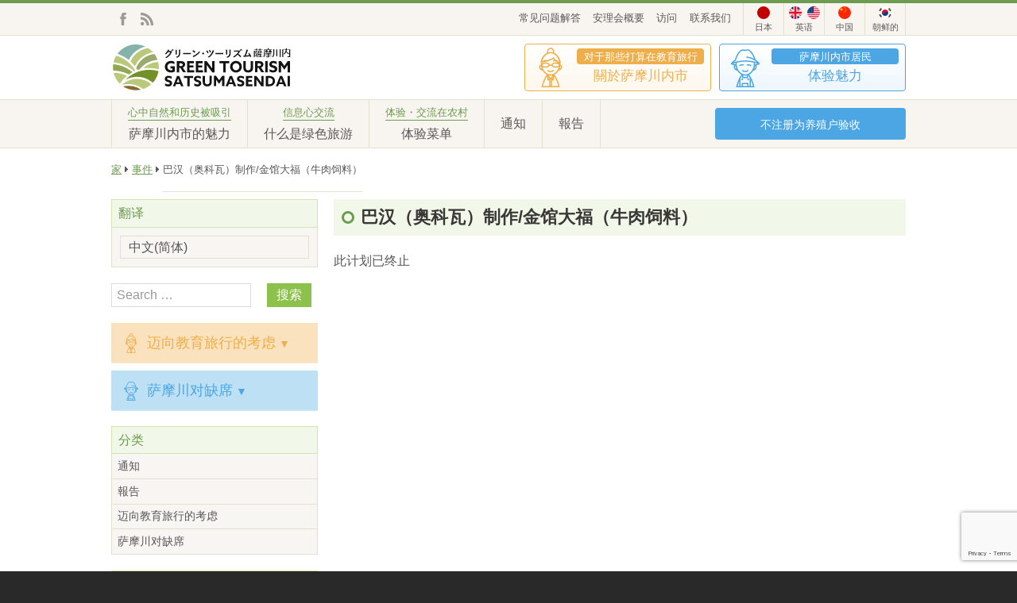

--- FILE ---
content_type: text/html; charset=UTF-8
request_url: https://gtss.jp/zh/events/1722/
body_size: 16847
content:
<!DOCTYPE html>
<html lang="zh" class="no-js" dir="ltr">
<head>
	<meta charset="UTF-8">
	<meta name="viewport" content="width=device-width, initial-scale=1">
	<link rel="alternate" hreflang="zh_CN" href="https://gtss.jp/events/1722/" />
	<link rel="profile" href="http://gmpg.org/xfn/11">
		<script src="https://ajax.googleapis.com/ajax/libs/jquery/1.10.2/jquery.min.js"></script>

	<link rel="stylesheet" href="https://gtss.jp/wp-content/themes/gtss_201602/css/sanitize.css">
	
<!-- MapPress Easy Google Maps Version:2.95.3 (https://www.mappresspro.com) -->
<script>(function(html){html.className = html.className.replace(/\bno-js\b/,'js')})(document.documentElement);</script>
<title>巴汉（奥科瓦）制作/金馆大福（牛肉饲料） &#8211; 萨摩川内市绿色旅行推进协商会</title>
<meta name='robots' content='max-image-preview:large' />
	<style>img:is([sizes="auto" i], [sizes^="auto," i]) { contain-intrinsic-size: 3000px 1500px }</style>
	<link rel='dns-prefetch' href='//stats.wp.com' />
<link rel='dns-prefetch' href='//fonts.googleapis.com' />
<link rel='dns-prefetch' href='//v0.wordpress.com' />
<link rel="alternate" type="application/rss+xml" title="萨摩川内市绿色旅行推进协商会 &raquo; Feed" href="https://gtss.jp/zh/feed/" />
<link rel="alternate" type="application/rss+xml" title="萨摩川内市绿色旅行推进协商会 &raquo; Comments Feed" href="https://gtss.jp/zh/comments/feed/" />
<script type="text/javascript">
/* <![CDATA[ */
window._wpemojiSettings = {"baseUrl":"https:\/\/s.w.org\/images\/core\/emoji\/16.0.1\/72x72\/","ext":".png","svgUrl":"https:\/\/s.w.org\/images\/core\/emoji\/16.0.1\/svg\/","svgExt":".svg","source":{"concatemoji":"https:\/\/gtss.jp\/wp-includes\/js\/wp-emoji-release.min.js?ver=6.8.3"}};
/*! This file is auto-generated */
!function(s,n){var o,i,e;function c(e){try{var t={supportTests:e,timestamp:(new Date).valueOf()};sessionStorage.setItem(o,JSON.stringify(t))}catch(e){}}function p(e,t,n){e.clearRect(0,0,e.canvas.width,e.canvas.height),e.fillText(t,0,0);var t=new Uint32Array(e.getImageData(0,0,e.canvas.width,e.canvas.height).data),a=(e.clearRect(0,0,e.canvas.width,e.canvas.height),e.fillText(n,0,0),new Uint32Array(e.getImageData(0,0,e.canvas.width,e.canvas.height).data));return t.every(function(e,t){return e===a[t]})}function u(e,t){e.clearRect(0,0,e.canvas.width,e.canvas.height),e.fillText(t,0,0);for(var n=e.getImageData(16,16,1,1),a=0;a<n.data.length;a++)if(0!==n.data[a])return!1;return!0}function f(e,t,n,a){switch(t){case"flag":return n(e,"\ud83c\udff3\ufe0f\u200d\u26a7\ufe0f","\ud83c\udff3\ufe0f\u200b\u26a7\ufe0f")?!1:!n(e,"\ud83c\udde8\ud83c\uddf6","\ud83c\udde8\u200b\ud83c\uddf6")&&!n(e,"\ud83c\udff4\udb40\udc67\udb40\udc62\udb40\udc65\udb40\udc6e\udb40\udc67\udb40\udc7f","\ud83c\udff4\u200b\udb40\udc67\u200b\udb40\udc62\u200b\udb40\udc65\u200b\udb40\udc6e\u200b\udb40\udc67\u200b\udb40\udc7f");case"emoji":return!a(e,"\ud83e\udedf")}return!1}function g(e,t,n,a){var r="undefined"!=typeof WorkerGlobalScope&&self instanceof WorkerGlobalScope?new OffscreenCanvas(300,150):s.createElement("canvas"),o=r.getContext("2d",{willReadFrequently:!0}),i=(o.textBaseline="top",o.font="600 32px Arial",{});return e.forEach(function(e){i[e]=t(o,e,n,a)}),i}function t(e){var t=s.createElement("script");t.src=e,t.defer=!0,s.head.appendChild(t)}"undefined"!=typeof Promise&&(o="wpEmojiSettingsSupports",i=["flag","emoji"],n.supports={everything:!0,everythingExceptFlag:!0},e=new Promise(function(e){s.addEventListener("DOMContentLoaded",e,{once:!0})}),new Promise(function(t){var n=function(){try{var e=JSON.parse(sessionStorage.getItem(o));if("object"==typeof e&&"number"==typeof e.timestamp&&(new Date).valueOf()<e.timestamp+604800&&"object"==typeof e.supportTests)return e.supportTests}catch(e){}return null}();if(!n){if("undefined"!=typeof Worker&&"undefined"!=typeof OffscreenCanvas&&"undefined"!=typeof URL&&URL.createObjectURL&&"undefined"!=typeof Blob)try{var e="postMessage("+g.toString()+"("+[JSON.stringify(i),f.toString(),p.toString(),u.toString()].join(",")+"));",a=new Blob([e],{type:"text/javascript"}),r=new Worker(URL.createObjectURL(a),{name:"wpTestEmojiSupports"});return void(r.onmessage=function(e){c(n=e.data),r.terminate(),t(n)})}catch(e){}c(n=g(i,f,p,u))}t(n)}).then(function(e){for(var t in e)n.supports[t]=e[t],n.supports.everything=n.supports.everything&&n.supports[t],"flag"!==t&&(n.supports.everythingExceptFlag=n.supports.everythingExceptFlag&&n.supports[t]);n.supports.everythingExceptFlag=n.supports.everythingExceptFlag&&!n.supports.flag,n.DOMReady=!1,n.readyCallback=function(){n.DOMReady=!0}}).then(function(){return e}).then(function(){var e;n.supports.everything||(n.readyCallback(),(e=n.source||{}).concatemoji?t(e.concatemoji):e.wpemoji&&e.twemoji&&(t(e.twemoji),t(e.wpemoji)))}))}((window,document),window._wpemojiSettings);
/* ]]> */
</script>
<link rel='stylesheet' id='jetpack_related-posts-css' href='https://gtss.jp/wp-content/plugins/jetpack/modules/related-posts/related-posts.css?ver=20240116' type='text/css' media='all' />
<style id='wp-emoji-styles-inline-css' type='text/css'>

	img.wp-smiley, img.emoji {
		display: inline !important;
		border: none !important;
		box-shadow: none !important;
		height: 1em !important;
		width: 1em !important;
		margin: 0 0.07em !important;
		vertical-align: -0.1em !important;
		background: none !important;
		padding: 0 !important;
	}
</style>
<style id='classic-theme-styles-inline-css' type='text/css'>
/*! This file is auto-generated */
.wp-block-button__link{color:#fff;background-color:#32373c;border-radius:9999px;box-shadow:none;text-decoration:none;padding:calc(.667em + 2px) calc(1.333em + 2px);font-size:1.125em}.wp-block-file__button{background:#32373c;color:#fff;text-decoration:none}
</style>
<link rel='stylesheet' id='mappress-leaflet-css' href='https://gtss.jp/wp-content/plugins/mappress-google-maps-for-wordpress/lib/leaflet/leaflet.css?ver=1.7.1' type='text/css' media='all' />
<link rel='stylesheet' id='mappress-css' href='https://gtss.jp/wp-content/plugins/mappress-google-maps-for-wordpress/css/mappress.css?ver=2.95.3' type='text/css' media='all' />
<link rel='stylesheet' id='mediaelement-css' href='https://gtss.jp/wp-includes/js/mediaelement/mediaelementplayer-legacy.min.css?ver=4.2.17' type='text/css' media='all' />
<link rel='stylesheet' id='wp-mediaelement-css' href='https://gtss.jp/wp-includes/js/mediaelement/wp-mediaelement.min.css?ver=6.8.3' type='text/css' media='all' />
<style id='jetpack-sharing-buttons-style-inline-css' type='text/css'>
.jetpack-sharing-buttons__services-list{display:flex;flex-direction:row;flex-wrap:wrap;gap:0;list-style-type:none;margin:5px;padding:0}.jetpack-sharing-buttons__services-list.has-small-icon-size{font-size:12px}.jetpack-sharing-buttons__services-list.has-normal-icon-size{font-size:16px}.jetpack-sharing-buttons__services-list.has-large-icon-size{font-size:24px}.jetpack-sharing-buttons__services-list.has-huge-icon-size{font-size:36px}@media print{.jetpack-sharing-buttons__services-list{display:none!important}}.editor-styles-wrapper .wp-block-jetpack-sharing-buttons{gap:0;padding-inline-start:0}ul.jetpack-sharing-buttons__services-list.has-background{padding:1.25em 2.375em}
</style>
<style id='global-styles-inline-css' type='text/css'>
:root{--wp--preset--aspect-ratio--square: 1;--wp--preset--aspect-ratio--4-3: 4/3;--wp--preset--aspect-ratio--3-4: 3/4;--wp--preset--aspect-ratio--3-2: 3/2;--wp--preset--aspect-ratio--2-3: 2/3;--wp--preset--aspect-ratio--16-9: 16/9;--wp--preset--aspect-ratio--9-16: 9/16;--wp--preset--color--black: #000000;--wp--preset--color--cyan-bluish-gray: #abb8c3;--wp--preset--color--white: #ffffff;--wp--preset--color--pale-pink: #f78da7;--wp--preset--color--vivid-red: #cf2e2e;--wp--preset--color--luminous-vivid-orange: #ff6900;--wp--preset--color--luminous-vivid-amber: #fcb900;--wp--preset--color--light-green-cyan: #7bdcb5;--wp--preset--color--vivid-green-cyan: #00d084;--wp--preset--color--pale-cyan-blue: #8ed1fc;--wp--preset--color--vivid-cyan-blue: #0693e3;--wp--preset--color--vivid-purple: #9b51e0;--wp--preset--gradient--vivid-cyan-blue-to-vivid-purple: linear-gradient(135deg,rgba(6,147,227,1) 0%,rgb(155,81,224) 100%);--wp--preset--gradient--light-green-cyan-to-vivid-green-cyan: linear-gradient(135deg,rgb(122,220,180) 0%,rgb(0,208,130) 100%);--wp--preset--gradient--luminous-vivid-amber-to-luminous-vivid-orange: linear-gradient(135deg,rgba(252,185,0,1) 0%,rgba(255,105,0,1) 100%);--wp--preset--gradient--luminous-vivid-orange-to-vivid-red: linear-gradient(135deg,rgba(255,105,0,1) 0%,rgb(207,46,46) 100%);--wp--preset--gradient--very-light-gray-to-cyan-bluish-gray: linear-gradient(135deg,rgb(238,238,238) 0%,rgb(169,184,195) 100%);--wp--preset--gradient--cool-to-warm-spectrum: linear-gradient(135deg,rgb(74,234,220) 0%,rgb(151,120,209) 20%,rgb(207,42,186) 40%,rgb(238,44,130) 60%,rgb(251,105,98) 80%,rgb(254,248,76) 100%);--wp--preset--gradient--blush-light-purple: linear-gradient(135deg,rgb(255,206,236) 0%,rgb(152,150,240) 100%);--wp--preset--gradient--blush-bordeaux: linear-gradient(135deg,rgb(254,205,165) 0%,rgb(254,45,45) 50%,rgb(107,0,62) 100%);--wp--preset--gradient--luminous-dusk: linear-gradient(135deg,rgb(255,203,112) 0%,rgb(199,81,192) 50%,rgb(65,88,208) 100%);--wp--preset--gradient--pale-ocean: linear-gradient(135deg,rgb(255,245,203) 0%,rgb(182,227,212) 50%,rgb(51,167,181) 100%);--wp--preset--gradient--electric-grass: linear-gradient(135deg,rgb(202,248,128) 0%,rgb(113,206,126) 100%);--wp--preset--gradient--midnight: linear-gradient(135deg,rgb(2,3,129) 0%,rgb(40,116,252) 100%);--wp--preset--font-size--small: 13px;--wp--preset--font-size--medium: 20px;--wp--preset--font-size--large: 36px;--wp--preset--font-size--x-large: 42px;--wp--preset--spacing--20: 0.44rem;--wp--preset--spacing--30: 0.67rem;--wp--preset--spacing--40: 1rem;--wp--preset--spacing--50: 1.5rem;--wp--preset--spacing--60: 2.25rem;--wp--preset--spacing--70: 3.38rem;--wp--preset--spacing--80: 5.06rem;--wp--preset--shadow--natural: 6px 6px 9px rgba(0, 0, 0, 0.2);--wp--preset--shadow--deep: 12px 12px 50px rgba(0, 0, 0, 0.4);--wp--preset--shadow--sharp: 6px 6px 0px rgba(0, 0, 0, 0.2);--wp--preset--shadow--outlined: 6px 6px 0px -3px rgba(255, 255, 255, 1), 6px 6px rgba(0, 0, 0, 1);--wp--preset--shadow--crisp: 6px 6px 0px rgba(0, 0, 0, 1);}:where(.is-layout-flex){gap: 0.5em;}:where(.is-layout-grid){gap: 0.5em;}body .is-layout-flex{display: flex;}.is-layout-flex{flex-wrap: wrap;align-items: center;}.is-layout-flex > :is(*, div){margin: 0;}body .is-layout-grid{display: grid;}.is-layout-grid > :is(*, div){margin: 0;}:where(.wp-block-columns.is-layout-flex){gap: 2em;}:where(.wp-block-columns.is-layout-grid){gap: 2em;}:where(.wp-block-post-template.is-layout-flex){gap: 1.25em;}:where(.wp-block-post-template.is-layout-grid){gap: 1.25em;}.has-black-color{color: var(--wp--preset--color--black) !important;}.has-cyan-bluish-gray-color{color: var(--wp--preset--color--cyan-bluish-gray) !important;}.has-white-color{color: var(--wp--preset--color--white) !important;}.has-pale-pink-color{color: var(--wp--preset--color--pale-pink) !important;}.has-vivid-red-color{color: var(--wp--preset--color--vivid-red) !important;}.has-luminous-vivid-orange-color{color: var(--wp--preset--color--luminous-vivid-orange) !important;}.has-luminous-vivid-amber-color{color: var(--wp--preset--color--luminous-vivid-amber) !important;}.has-light-green-cyan-color{color: var(--wp--preset--color--light-green-cyan) !important;}.has-vivid-green-cyan-color{color: var(--wp--preset--color--vivid-green-cyan) !important;}.has-pale-cyan-blue-color{color: var(--wp--preset--color--pale-cyan-blue) !important;}.has-vivid-cyan-blue-color{color: var(--wp--preset--color--vivid-cyan-blue) !important;}.has-vivid-purple-color{color: var(--wp--preset--color--vivid-purple) !important;}.has-black-background-color{background-color: var(--wp--preset--color--black) !important;}.has-cyan-bluish-gray-background-color{background-color: var(--wp--preset--color--cyan-bluish-gray) !important;}.has-white-background-color{background-color: var(--wp--preset--color--white) !important;}.has-pale-pink-background-color{background-color: var(--wp--preset--color--pale-pink) !important;}.has-vivid-red-background-color{background-color: var(--wp--preset--color--vivid-red) !important;}.has-luminous-vivid-orange-background-color{background-color: var(--wp--preset--color--luminous-vivid-orange) !important;}.has-luminous-vivid-amber-background-color{background-color: var(--wp--preset--color--luminous-vivid-amber) !important;}.has-light-green-cyan-background-color{background-color: var(--wp--preset--color--light-green-cyan) !important;}.has-vivid-green-cyan-background-color{background-color: var(--wp--preset--color--vivid-green-cyan) !important;}.has-pale-cyan-blue-background-color{background-color: var(--wp--preset--color--pale-cyan-blue) !important;}.has-vivid-cyan-blue-background-color{background-color: var(--wp--preset--color--vivid-cyan-blue) !important;}.has-vivid-purple-background-color{background-color: var(--wp--preset--color--vivid-purple) !important;}.has-black-border-color{border-color: var(--wp--preset--color--black) !important;}.has-cyan-bluish-gray-border-color{border-color: var(--wp--preset--color--cyan-bluish-gray) !important;}.has-white-border-color{border-color: var(--wp--preset--color--white) !important;}.has-pale-pink-border-color{border-color: var(--wp--preset--color--pale-pink) !important;}.has-vivid-red-border-color{border-color: var(--wp--preset--color--vivid-red) !important;}.has-luminous-vivid-orange-border-color{border-color: var(--wp--preset--color--luminous-vivid-orange) !important;}.has-luminous-vivid-amber-border-color{border-color: var(--wp--preset--color--luminous-vivid-amber) !important;}.has-light-green-cyan-border-color{border-color: var(--wp--preset--color--light-green-cyan) !important;}.has-vivid-green-cyan-border-color{border-color: var(--wp--preset--color--vivid-green-cyan) !important;}.has-pale-cyan-blue-border-color{border-color: var(--wp--preset--color--pale-cyan-blue) !important;}.has-vivid-cyan-blue-border-color{border-color: var(--wp--preset--color--vivid-cyan-blue) !important;}.has-vivid-purple-border-color{border-color: var(--wp--preset--color--vivid-purple) !important;}.has-vivid-cyan-blue-to-vivid-purple-gradient-background{background: var(--wp--preset--gradient--vivid-cyan-blue-to-vivid-purple) !important;}.has-light-green-cyan-to-vivid-green-cyan-gradient-background{background: var(--wp--preset--gradient--light-green-cyan-to-vivid-green-cyan) !important;}.has-luminous-vivid-amber-to-luminous-vivid-orange-gradient-background{background: var(--wp--preset--gradient--luminous-vivid-amber-to-luminous-vivid-orange) !important;}.has-luminous-vivid-orange-to-vivid-red-gradient-background{background: var(--wp--preset--gradient--luminous-vivid-orange-to-vivid-red) !important;}.has-very-light-gray-to-cyan-bluish-gray-gradient-background{background: var(--wp--preset--gradient--very-light-gray-to-cyan-bluish-gray) !important;}.has-cool-to-warm-spectrum-gradient-background{background: var(--wp--preset--gradient--cool-to-warm-spectrum) !important;}.has-blush-light-purple-gradient-background{background: var(--wp--preset--gradient--blush-light-purple) !important;}.has-blush-bordeaux-gradient-background{background: var(--wp--preset--gradient--blush-bordeaux) !important;}.has-luminous-dusk-gradient-background{background: var(--wp--preset--gradient--luminous-dusk) !important;}.has-pale-ocean-gradient-background{background: var(--wp--preset--gradient--pale-ocean) !important;}.has-electric-grass-gradient-background{background: var(--wp--preset--gradient--electric-grass) !important;}.has-midnight-gradient-background{background: var(--wp--preset--gradient--midnight) !important;}.has-small-font-size{font-size: var(--wp--preset--font-size--small) !important;}.has-medium-font-size{font-size: var(--wp--preset--font-size--medium) !important;}.has-large-font-size{font-size: var(--wp--preset--font-size--large) !important;}.has-x-large-font-size{font-size: var(--wp--preset--font-size--x-large) !important;}
:where(.wp-block-post-template.is-layout-flex){gap: 1.25em;}:where(.wp-block-post-template.is-layout-grid){gap: 1.25em;}
:where(.wp-block-columns.is-layout-flex){gap: 2em;}:where(.wp-block-columns.is-layout-grid){gap: 2em;}
:root :where(.wp-block-pullquote){font-size: 1.5em;line-height: 1.6;}
</style>
<link rel='stylesheet' id='contact-form-7-css' href='https://gtss.jp/wp-content/plugins/contact-form-7/includes/css/styles.css?ver=6.1.4' type='text/css' media='all' />
<link rel='stylesheet' id='uikit-css' href='https://gtss.jp/wp-content/themes/gtss_201602/uikit/css/uikit.css?ver=2.16' type='text/css' media='all' />
<link rel='stylesheet' id='twentysixteen-fonts-css' href='https://fonts.googleapis.com/css?family=Merriweather%3A400%2C700%2C900%2C400italic%2C700italic%2C900italic%7CMontserrat%3A400%2C700%7CInconsolata%3A400&#038;subset=latin%2Clatin-ext' type='text/css' media='all' />
<link rel='stylesheet' id='genericons-css' href='https://gtss.jp/wp-content/plugins/jetpack/_inc/genericons/genericons/genericons.css?ver=3.1' type='text/css' media='all' />
<link rel='stylesheet' id='twentysixteen-style-css' href='https://gtss.jp/wp-content/themes/gtss_201602/style.css?ver=6.8.3' type='text/css' media='all' />
<!--[if lt IE 10]>
<link rel='stylesheet' id='twentysixteen-ie-css' href='https://gtss.jp/wp-content/themes/gtss_201602/css/ie.css?ver=20150930' type='text/css' media='all' />
<![endif]-->
<!--[if lt IE 9]>
<link rel='stylesheet' id='twentysixteen-ie8-css' href='https://gtss.jp/wp-content/themes/gtss_201602/css/ie8.css?ver=20151230' type='text/css' media='all' />
<![endif]-->
<!--[if lt IE 8]>
<link rel='stylesheet' id='twentysixteen-ie7-css' href='https://gtss.jp/wp-content/themes/gtss_201602/css/ie7.css?ver=20150930' type='text/css' media='all' />
<![endif]-->
<script type="text/javascript" id="jetpack_related-posts-js-extra">
/* <![CDATA[ */
var related_posts_js_options = {"post_heading":"h4"};
/* ]]> */
</script>
<script type="text/javascript" src="https://gtss.jp/wp-content/plugins/jetpack/_inc/build/related-posts/related-posts.min.js?ver=20240116" id="jetpack_related-posts-js"></script>
<script type="text/javascript" src="https://gtss.jp/wp-includes/js/jquery/jquery.min.js?ver=3.7.1" id="jquery-core-js"></script>
<script type="text/javascript" src="https://gtss.jp/wp-includes/js/jquery/jquery-migrate.min.js?ver=3.4.1" id="jquery-migrate-js"></script>
<script type="text/javascript" src="https://gtss.jp/wp-includes/js/jquery/ui/core.min.js?ver=1.13.3" id="jquery-ui-core-js"></script>
<script type="text/javascript" src="https://gtss.jp/wp-includes/js/jquery/ui/datepicker.min.js?ver=1.13.3" id="jquery-ui-datepicker-js"></script>
<script type="text/javascript" id="jquery-ui-datepicker-js-after">
/* <![CDATA[ */
jQuery(function(jQuery){jQuery.datepicker.setDefaults({"closeText":"Close","currentText":"Today","monthNames":["January","February","March","April","May","June","July","August","September","October","November","December"],"monthNamesShort":["Jan","Feb","Mar","Apr","May","Jun","Jul","Aug","Sep","Oct","Nov","Dec"],"nextText":"Next","prevText":"Previous","dayNames":["Sunday","Monday","Tuesday","Wednesday","Thursday","Friday","Saturday"],"dayNamesShort":["Sun","Mon","Tue","Wed","Thu","Fri","Sat"],"dayNamesMin":["S","M","T","W","T","F","S"],"dateFormat":"yy\u5e74mm\u6708d\u65e5","firstDay":1,"isRTL":false});});
/* ]]> */
</script>
<script type="text/javascript" src="https://gtss.jp/wp-includes/js/jquery/ui/mouse.min.js?ver=1.13.3" id="jquery-ui-mouse-js"></script>
<script type="text/javascript" src="https://gtss.jp/wp-includes/js/jquery/ui/sortable.min.js?ver=1.13.3" id="jquery-ui-sortable-js"></script>
<script type="text/javascript" src="https://gtss.jp/wp-includes/js/jquery/ui/resizable.min.js?ver=1.13.3" id="jquery-ui-resizable-js"></script>
<script type="text/javascript" src="https://gtss.jp/wp-includes/js/jquery/ui/draggable.min.js?ver=1.13.3" id="jquery-ui-draggable-js"></script>
<script type="text/javascript" src="https://gtss.jp/wp-includes/js/jquery/ui/controlgroup.min.js?ver=1.13.3" id="jquery-ui-controlgroup-js"></script>
<script type="text/javascript" src="https://gtss.jp/wp-includes/js/jquery/ui/checkboxradio.min.js?ver=1.13.3" id="jquery-ui-checkboxradio-js"></script>
<script type="text/javascript" src="https://gtss.jp/wp-includes/js/jquery/ui/button.min.js?ver=1.13.3" id="jquery-ui-button-js"></script>
<script type="text/javascript" src="https://gtss.jp/wp-includes/js/jquery/ui/dialog.min.js?ver=1.13.3" id="jquery-ui-dialog-js"></script>
<script type="text/javascript" id="events-manager-js-extra">
/* <![CDATA[ */
var EM = {"ajaxurl":"https:\/\/gtss.jp\/wp-admin\/admin-ajax.php","locationajaxurl":"https:\/\/gtss.jp\/wp-admin\/admin-ajax.php?action=locations_search","firstDay":"1","locale":"zh","dateFormat":"yy\/mm\/dd","ui_css":"https:\/\/gtss.jp\/wp-content\/plugins\/events-manager\/includes\/css\/jquery-ui.min.css","show24hours":"1","is_ssl":"1","bookingInProgress":"Please wait while the booking is being submitted.","tickets_save":"Save Ticket","bookingajaxurl":"https:\/\/gtss.jp\/wp-admin\/admin-ajax.php","bookings_export_save":"Export Bookings","bookings_settings_save":"Save Settings","booking_delete":"Are you sure you want to delete?","booking_offset":"30","bb_full":"\u58f2\u308a\u5207\u308c","bb_book":"\u4eca\u3059\u3050\u4e88\u7d04","bb_booking":"\u4e88\u7d04\u7533\u8fbc\u307f\u3092\u51e6\u7406\u3057\u3066\u3044\u307e\u3059...","bb_booked":"\u4e88\u7d04\u3092\u7533\u8acb\u3057\u307e\u3057\u305f\u3002","bb_error":"\u4e88\u7d04\u30a8\u30e9\u30fc\u3067\u3059\u3002\u518d\u8a66\u884c\u3057\u307e\u3059\u304b\uff1f","bb_cancel":"\u30ad\u30e3\u30f3\u30bb\u30eb","bb_canceling":"\u30ad\u30e3\u30f3\u30bb\u30eb\u51e6\u7406\u4e2d...","bb_cancelled":"\u30ad\u30e3\u30f3\u30bb\u30eb\u6e08\u307f","bb_cancel_error":"\u30ad\u30e3\u30f3\u30bb\u30eb\u30a8\u30e9\u30fc\u3067\u3059\u3002\u518d\u8a66\u884c\u3057\u307e\u3059\u304b\uff1f","txt_search":"\u691c\u7d22","txt_searching":"Searching...","txt_loading":"Loading...","cache":""};
/* ]]> */
</script>
<script type="text/javascript" src="https://gtss.jp/wp-content/plugins/events-manager/includes/js/events-manager.js?ver=5.99912" id="events-manager-js"></script>
<script type="text/javascript" src="https://gtss.jp/wp-content/plugins/events-manager-pro/includes/js/events-manager-pro.js?ver=2.7" id="events-manager-pro-js"></script>
<!--[if lt IE 9]>
<script type="text/javascript" src="https://gtss.jp/wp-content/themes/gtss_201602/js/html5.js?ver=3.7.3" id="twentysixteen-html5-js"></script>
<![endif]-->
<link rel="https://api.w.org/" href="https://gtss.jp/wp-json/" /><link rel="EditURI" type="application/rsd+xml" title="RSD" href="https://gtss.jp/xmlrpc.php?rsd" />
<meta name="generator" content="WordPress 6.8.3" />
<link rel="canonical" href="https://gtss.jp/zh/events/1722/" />
<link rel="alternate" title="oEmbed (JSON)" type="application/json+oembed" href="https://gtss.jp/zh/wp-json/oembed/1.0/embed?url=https%3A%2F%2Fgtss.jp%2Fevents%2F1722%2F" />
<link rel="alternate" title="oEmbed (XML)" type="text/xml+oembed" href="https://gtss.jp/zh/wp-json/oembed/1.0/embed?url=https%3A%2F%2Fgtss.jp%2Fevents%2F1722%2F&format=xml" />
<link rel="alternate" hreflang="ja" href="/events/1722/"/><link rel="alternate" hreflang="en" href="/en/events/1722/"/><link rel="alternate" hreflang="ko" href="/ko/events/1722/"/>	<style>img#wpstats{display:none}</style>
				<style type="text/css">
			.em-coupon-code { width:150px; }
			#em-coupon-loading { display:inline-block; width:16px; height: 16px; margin-left:4px; background:url(https://gtss.jp/wp-content/plugins/events-manager-pro/includes/images/spinner.gif)}
			.em-coupon-message { display:inline-block; margin:5px 0px 0px 105px; text-indent:22px; }
			.em-coupon-success { color:green; background:url(https://gtss.jp/wp-content/plugins/events-manager-pro/includes/images/success.png) 0px 0px no-repeat }
			.em-coupon-error { color:red; background:url(https://gtss.jp/wp-content/plugins/events-manager-pro/includes/images/error.png) 0px 0px no-repeat }
			.em-cart-coupons-form .em-coupon-message{ margin:5px 0px 0px 0px; }
			#em-coupon-loading { margin-right:4px; }	
		</style>
		<meta name="author" content="萨摩川内市绿色旅行推进协商会"/><meta name="description" content="萨摩川内市的绿色旅游。它有、农村社区的性质、在享受文化的同时、旅行，享受与人交往"/><!--OGP開始-->
<meta property="og:locale" content="ja_JP">
<meta property="og:type" content="文章">
<meta property="og:description" content="2024.1.21 @ 10:00 - 13:00 - *这是过去进行的“Nouen”计划的摘录视频。。这不是本方案的实现内容。。">
<meta property="og:title" content="巴汉（奥科瓦）制作/金馆大福（牛肉饲料） | 萨摩川内市绿色旅行推进协商会">
<meta property="og:url" content="https://gtss.jp/events/1722/">
<meta property="og:site_name" content="萨摩川内市绿色旅行推进协商会">
<meta property="og:image" content="https://GTSS.jp/WP-content/themes/gtss_201602/IMG/OGP.jpg">
<!--OGP完了-->

<!-- Jetpack Open Graph Tags -->
<meta property="og:type" content="文章" />
<meta property="og:title" content="巴汉（奥科瓦）制作/金馆大福（牛肉饲料）" />
<meta property="og:url" content="https://gtss.jp/events/1722/" />
<meta property="og:description" content="*这是过去进行的“Nouen”计划的摘录视频。。这不是本方案的实现内容。。" />
<meta property="article:published_time" content="2023-05-09T02:20:51+00:00" />
<meta property="article:modified_time" content="2023-05-22T00:11:54+00:00" />
<meta property="og:site_name" content="萨摩川内市绿色旅行推进协商会" />
<meta property="og:image" content="https://gtss.jp/wp-content/uploads/2017/11/cropped-gtss.png" />
<meta property="og:image:width" content="512" />
<meta property="og:image:height" content="512" />
<meta property="og:image:alt" content="" />
<meta property="og:locale" content="zh_CN" />
<meta name="twitter:text:title" content="巴汉（奥科瓦）制作/金馆大福（牛肉饲料）" />
<meta name="twitter:image" content="https://gtss.jp/wp-content/uploads/2017/11/cropped-gtss-270x270.png" />
<meta name="twitter:card" content="摘要" />

<!-- End Jetpack Open Graph Tags -->
<link rel="icon" href="https://gtss.jp/wp-content/uploads/2017/11/cropped-gtss-32x32.png" sizes="32x32" />
<link rel="icon" href="https://gtss.jp/wp-content/uploads/2017/11/cropped-gtss-192x192.png" sizes="192x192" />
<link rel="apple-touch-icon" href="https://gtss.jp/wp-content/uploads/2017/11/cropped-gtss-180x180.png" />
<meta name="msapplication-TileImage" content="https://gtss.jp/wp-content/uploads/2017/11/cropped-gtss-270x270.png" />
<style media="print" type="text/css">div.faq_answer { display: block!important; }p.faq_nav { display: none; }</style>	<link rel="stylesheet" href="https://gtss.jp/wp-content/themes/gtss_201602/css/uikit_edit.css">

	<!-- GA4 Global site tag (gtag.js) - Google Analytics -->
	<script async src="https://www.googletagmanager.com/gtag/js?id=G-6RE0CPPV0X"></script>
	<script>
	  window.dataLayer = window.dataLayer || [];
	  function gtag(){dataLayer.push(arguments);}
	  gtag('js', new Date());
	
	  gtag('config', 'G-6RE0CPPV0X');
	</script>	
	<script>
	  (function(i,s,o,g,r,a,m){i['GoogleAnalyticsObject']=r;i[r]=i[r]||function(){
	  (i[r].q=i[r].q||[]).push(arguments)},i[r].l=1*new Date();a=s.createElement(o),
	  m=s.getElementsByTagName(o)[0];a.async=1;a.src=g;m.parentNode.insertBefore(a,m)
	  })(window,document,'script','//www.google-analytics.com/analytics.js','ga');
	
	  ga('create', 'UA-2582955-38', 'auto');
	  ga('send', 'pageview');
	
	</script>

<meta name="translation-stats" content='{"total_phrases":249,"translated_phrases":232,"human_translated_phrases":65,"hidden_phrases":26,"hidden_translated_phrases":26,"hidden_translateable_phrases":null,"meta_phrases":48,"meta_translated_phrases":32,"time":null}'/></head>
<body id="pagetop" class="wp-singular event-template-default single single-event postid-1722 wp-theme-gtss_201602 group-blog">
<div id="sp_header_content" class="header">
	<div class="header-content">
	<span class="sb-toggle-right"><img src="https://gtss.jp/wp-content/themes/gtss_201602/img/side_menu.png" width="50" height="50" alt="开放"></span>
	</div>
</div>

<div id="sb-site">

	<div class="header_link">
		<div class="content_in">
			<ul class="header_facebook_rss">
				<li class="header_facebook"><a href="https://www.facebook.com/satsumasendaigreentourism/" target="_blank">Facebook的</a></li>
				<li class="header_rss"><a href="http://gtss.jp/zh/feed/" target="_blank">RSS</a></li>
			</ul>


			<ul class="header_language">
				<li class="header_language_jp">
					<a href="/">
						<img src="https://gtss.jp/wp-content/themes/gtss_201602/img/flag_jpn.png" width="16" alt="日本英语翻译">
						<span>日本</span>
					</a>
				</li>
				<li class="header_language_en">
					<a href="/en/">
						<img src="https://gtss.jp/wp-content/themes/gtss_201602/img/flag_uk.png" width="16" alt="英语翻译">
						<img src="https://gtss.jp/wp-content/themes/gtss_201602/img/flag_usa.png" width="16" alt="英语翻译">
						<span>英语</span>
					</a>
				</li>
				<li class="header_language_zh"><a href="/zh/">
					<img src="https://gtss.jp/wp-content/themes/gtss_201602/img/flag_china.png" width="16" alt="中文翻译">
					<span>中国</span></a></li>
				<li class="header_language_ko"><a href="/ko/">
					<img src="https://gtss.jp/wp-content/themes/gtss_201602/img/flag_korea.png" width="16" alt="翻译服务韩国">
					<span>朝鲜的</span></a></li>
			</ul>

			<nav>
				<div class="menu-sub-container"><ul id="menu-sub" class="header_sub_link"><li id="menu-item-112" class="menu-item menu-item-type-post_type menu-item-object-page menu-item-112"><a href="https://gtss.jp/zh/question/">常见问题解答</a></li>
<li id="menu-item-75" class="menu-item menu-item-type-post_type menu-item-object-page menu-item-75"><a href="https://gtss.jp/zh/about/">安理会概要</a></li>
<li id="menu-item-400" class="menu-item menu-item-type-post_type menu-item-object-page menu-item-400"><a href="https://gtss.jp/zh/access/">访问</a></li>
<li id="menu-item-70" class="menu-item menu-item-type-post_type menu-item-object-page menu-item-70"><a href="https://gtss.jp/zh/contact/">联系我们</a></li>
</ul></div>			</nav>

		</div>
	</div>


	<div class="header_main">
		<div class="content_in">
			<h1><a href="https://gtss.jp/zh/"><img src="https://gtss.jp/wp-content/themes/gtss_201602/img/logo.svg" width="230" height="60" alt="萨摩川内市绿色旅行推进协商会" /></a></h1>
			<ul class="header_main_link">
				<li class="header_main_link_teacher"><a href="https://gtss.jp/zh/category/teacher/"><span>对于那些打算在教育旅行</span><strong>關於萨摩川内市</strong></a></li>
				<li class="header_main_link_sendai"><a href="https://gtss.jp/zh/category/satsumasendaipeo/"><span>萨摩川内市居民</span><strong>体验魅力</strong></a></li>
			</ul>
		</div>
	</div>

	<div class="header_main_menu_area">
		<div class="content_in">

			<nav>
				<div class="menu-main_menu-container"><ul id="menu-main_menu" class="header_main_menu"><li id="menu-item-737" class="menu-item menu-item-type-post_type menu-item-object-page menu-item-737"><a href="https://gtss.jp/zh/satsumasendai/"><span>心中自然和历史被吸引</span><strong>萨摩川内市的魅力</strong></a></li>
<li id="menu-item-736" class="menu-item menu-item-type-post_type menu-item-object-page menu-item-has-children menu-item-736"><a href="https://gtss.jp/zh/what_gt/"><span>信息心交流</span><strong>什么是绿色旅游</strong></a>
<ul class="sub-menu">
	<li id="menu-item-742" class="menu-item menu-item-type-post_type menu-item-object-page menu-item-742"><a href="https://gtss.jp/zh/about/">关于安理会</a></li>
	<li id="menu-item-740" class="menu-item menu-item-type-post_type menu-item-object-page menu-item-740"><a href="https://gtss.jp/zh/joinus/">不注册为养殖户验收</a></li>
	<li id="menu-item-741" class="menu-item menu-item-type-post_type menu-item-object-page menu-item-741"><a href="https://gtss.jp/zh/voice/">接收农户的心声</a></li>
</ul>
</li>
<li id="menu-item-734" class="menu-item menu-item-type-post_type menu-item-object-page menu-item-734"><a href="https://gtss.jp/zh/services/"><span>体验・交流在农村</span><strong>体验菜单</strong></a></li>
<li id="menu-item-745" class="main_menu_info menu-item menu-item-type-taxonomy menu-item-object-category menu-item-745"><a href="https://gtss.jp/zh/category/info/">通知</a></li>
<li id="menu-item-758" class="main_menu_info menu-item menu-item-type-taxonomy menu-item-object-category menu-item-758"><a href="https://gtss.jp/zh/category/report/">報告</a></li>
<li id="menu-item-735" class="main_menu_joinus menu-item menu-item-type-post_type menu-item-object-page menu-item-735"><a href="https://gtss.jp/zh/joinus/">不注册为养殖户验收</a></li>
</ul></div>			</nav>

		</div>
	</div>

				<div class="breadcrumb_area">
			<span typeof="v:Breadcrumb"><a rel="v:url" property="v:title" title="去温州蜜柑仙台市绿色旅游促进局." href="https://gtss.jp/zh/" class="home">家</a></span> <i class="uk-icon-caret-right"></i> <span property="itemListElement" typeof="ListItem"><a property="item" typeof="WebPage" title="前往活动." href="https://gtss.jp/zh/events/" class="archive post-event-archive" ><span property="name">事件</span></a><meta property="position" content="2"></span> <i class="uk-icon-caret-right"></i> <span property="itemListElement" typeof="ListItem"><span property="name" class="post post-event current-item">巴汉（奥科瓦）制作/金馆大福（牛肉饲料）</span><meta property="url" content="https://gtss.jp/events/1722/"><meta property="position" content="3"></span>			</div>
		
<div class="main_content">
	<div class="content_in">

	<div id="primary" class="content-area">
		<main id="main" class="site-main">
			
<article id="post-1722" class="post-1722 event type-event status-publish hentry area-kedoin">
	<header class="entry-header">
		<h1 class="entry-title">巴汉（奥科瓦）制作/金馆大福（牛肉饲料）</h1>
	</header><!-- .entry-header -->
	
		<div class="entry-content">
		<p class="callout text-center warning">此计划已终止</p>

<div class="uk-cover youtube">
<iframe width="560" height="315" src="https://www.youtube.com/embed/XpkdxbuSDic" title="YouTube video player" frameborder="0" allow="accelerometer; autoplay; clipboard-write; encrypted-media; gyroscope; picture-in-picture; web-share" allowfullscreen></iframe>
</div>
<p>*这是过去进行的“Nouen”计划的摘录视频。。这不是本方案的实现内容。。</p>

<table class="uk-table" >
    <tbody>
        <tr>
			<th>门票数量</th>
			<td>	<ul>
							<li class="text-em-ticket" id="em-ticket-18">
				体验费：制作酒吧汉/金馆大福（喂牛）（剩5个座位）
			</li>			
				</ul>
</td>
		</tr>
        <tr>
            <th>费<small>/人</small></th>
            <td>¥2，500 <span class="uk-text-danger">（每人4岁以上）</span></td>
        </tr>
        
        <tr>
            <th>包含的内容</th>
            <td>体验/午餐（火腿，金馆大福，猪肉汤）</td>
        </tr>
        
        <tr>
            <th>活动日期</th>
            <td>20241月21日(Sun) 10:00 - 13:00</td>
        </tr>
        <tr>
            <th>申请开始</th>
            <td>2023五月 22 -(月亮) 09:00</td>
        </tr>
        
        <tr>
            <th>申请截止日期</th>
            <td>2024一月 16 -(火灾)</td>
        </tr>
        
        <tr>
            <th>能力<small>/人</small></th>
            <td>20</td>
        </tr>
        
        <tr>
            <th>最低参加人数<small>/人</small></th>
            <td>10</td>
        </tr>   
           
        
        <tr>
            <th>参与条件</th>
            <td><span class="uk-text-danger">4多 / 也可以只为成人申请。。如果您的孩子想参加，请以父母和孩子的身份申请。。</span></td>
        </tr>
        
        
        <tr>
            <th>集合点</th>
            <td>大村地区社区中心（萨摩仙台市Kedoin町下手2396-1）（<a href="https://goo.gl/maps/gLtSf4jT7Ai25gRQ8" target="_blank">谷歌地图</a><span class ="tr_" id="tr_0" data-source="" data-orig="）">）</span></td>
        </tr>
        
        
        <tr>
            <th>穿什么和带什么</th>
            <td>易于移动的服装、鞋、喝</td>
        </tr>
        
        
        
        <tr>
            <th>实施者</th>
            <td>大村区社区中心</td>
        </tr>
        
        
        
        <tr>
            <th>付款方式</th>
            <td>请在当天现场付款。</td>
        </tr>
        
    </tbody>
</table>
<ul class="notice tip">
<li>季节性体验、体验内容、午餐内容可能会有一些变化。。</li>
</ul>

<div class="notice">
<h3>取消政策</h3>
<p><strong>■取消通知</strong><br />
申请后、如果您因无法或必须的原因取消预订，请联系：。<br />
电话号码：0996-25-1140（10点起） 16 节假日和节假日）</p>
<p><strong>•取消政策</strong><br />
如果您取消您申请的活动、根据我们的取消政策，将收取取消费。。申请前请务必确认。</p>
<p><strong>取消费</strong></p>
<ul>
<li>不参加没有联系：活动费的100%</li>
<li>活动当天：活动费用的50%</li>
<li>活动前一天：活动费的40%</li>
<li>活动前三天：活动费用的30%</li>
</ul>
</div>


<section class="booking">
    <h2 id="gobooking">申请表</h2>
    <div id="em-booking" class="em-booking css-booking">
				<p>当前、这不是预订接受期限。</p>
		</div>
</section>


<div id='jp-relatedposts' class='jp-relatedposts' >
	<h3 class="jp-relatedposts-headline"><em>相关</em></h3>
</div>	</div><!-- .entry-content -->

	<footer class="entry-footer">
			</footer><!-- .entry-footer -->
</article><!-- #post-## -->

		</main>

	</div>

		<div class="side_content">

				<div class="clearFix">
				<section id="transposh-5" class="widget widget_transposh"><h2 class="widget-title">翻译</h2><span class="no_translate"><select name="lang" onchange="document.location.href=this.options[this.selectedIndex].value;"><option value="/events/1722/">日本語</option><option value="/en/events/1722/">English</option><option value="/zh/events/1722/" selected="selected">中文(简体)</option><option value="/ko/events/1722/">한국어</option></select><br/></span><div id="tr_credit"></div></section><section id="search-2" class="widget widget_search">
<form role="search" method="get" class="search-form uk-form" action="https://gtss.jp/">
	<fieldset class="uk-fieldset">
		<div class="uk-grid">
			<div class="uk-width-7-10">
			<input type="search" class="uk-input" placeholder="Search &hellip;" value="" name="s" title="搜索 for:" />
			</div>
			<div class="uk-width-3-10">
				<button type="submit" class="uk-button uk-button-success">搜索</button>
			</div>
	</fieldset>
</form>
</section>				</div>


			<section class="side_content_link side_content_teacher">
									<header class="cursor-pointer">
					<h2>迈向教育旅行的考虑<small> ▼</small></h2>
					</header>

					<div class="side_content_link_menu">
									<ul>
					<li>
						<a href="https://gtss.jp/zh/satsumasendai/">
						萨摩川内市的魅力						</a>
					</li>
					
					<li>
						<a href="https://gtss.jp/zh/what_gt/">
						萨摩川内市的绿色旅游						</a>
					</li>
					
					<li>
						<a href="https://gtss.jp/zh/services/">
						体验菜单						</a>
					</li>
					
					<li>
						<a href="https://gtss.jp/zh/about/">
						萨摩川内市绿色旅游促进委员会概述						</a>
					</li>
					
					<li>
						<a href="https://gtss.jp/zh/voice/">
						接收农户的心声						</a>
					</li>
					
					<li>
						<a href="https://gtss.jp/zh/question/">
						常见问题解答						</a>
					</li>
					
					<li>
						<a href="https://gtss.jp/zh/contact/">
						联系我们						</a>
					</li>
										</ul>
				</div>
			</section>

			<section class="side_content_link side_content_sendai">
									<header class="cursor-pointer">
					<h2>萨摩川对缺席<small> ▼</small></h2>
					</header>

					<div class="side_content_link_menu">
									<ul>
					<li>
						<a href="https://gtss.jp/zh/what_gt/">
						萨摩川内市的绿色旅游						</a>
					</li>
					
					<li>
						<a href="https://gtss.jp/zh/joinus/">
						不注册为养殖户验收						</a>
					</li>
					
					<li>
						<a href="https://gtss.jp/zh/about/">
						萨摩川内市绿色旅游促进委员会概述						</a>
					</li>
					
					<li>
						<a href="https://gtss.jp/zh/voice/">
						接收农户的心声						</a>
					</li>
					
					<li>
						<a href="https://gtss.jp/zh/question/">
						常见问题解答						</a>
					</li>
					
					<li>
						<a href="https://gtss.jp/zh/contact/">
						联系我们						</a>
					</li>
										</ul>
					<p><a href="https://gtss.jp/zh/joinus/"><span>不注册为养殖户验收</a></p>
				</div>
			</section>

							<div class="clearFix">
				<section id="categories-2" class="widget widget_categories"><h2 class="widget-title">分类</h2>
			<ul>
					<li class="cat-item cat-item-1"><a href="https://gtss.jp/zh/category/info/">通知</a>
</li>
	<li class="cat-item cat-item-5"><a href="https://gtss.jp/zh/category/report/">報告</a>
</li>
	<li class="cat-item cat-item-7"><a href="https://gtss.jp/zh/category/teacher/">迈向教育旅行的考虑</a>
</li>
	<li class="cat-item cat-item-8"><a href="https://gtss.jp/zh/category/satsumasendaipeo/">萨摩川对缺席</a>
</li>
			</ul>

			</section>
		<section id="recent-posts-2" class="widget widget_recent_entries">
		<h2 class="widget-title">最近的帖子</h2>
		<ul>
											<li>
					<a href="https://gtss.jp/zh/1865/">Satsunai Dai Agricultural Connection Report “Bar Han &amp; Kinkan Daifuku Making （Cow Tour）”</a>
									</li>
											<li>
					<a href="https://gtss.jp/zh/1831/">Satsunaidai Agricultural Connection Report “Shimenawa Making &amp; Soba Pounding Experience”</a>
									</li>
											<li>
					<a href="https://gtss.jp/zh/1818/">红薯种植报告《粘土豆制作&amp;烤红薯制作（挖红薯体验）》</a>
									</li>
											<li>
					<a href="https://gtss.jp/zh/1804/">萨苏内农业关系报告“Norimaki(高卷市)制作和播种油菜种子&gt;捕鱼”</a>
									</li>
											<li>
					<a href="https://gtss.jp/zh/1800/">Satsunai Dai 农业连接报告“Tokoroten Making &amp; Photo Frame Making”</a>
									</li>
					</ul>

		</section>				</div>
			
			<ul class="side_other_link">
				<li class="side_other_link_cocoro"><a href="http://satsumasendai.gr.jp" target="_blank"><p>萨摩川内<span>旅游指南物产</span><strong>Cocoro</strong></p></a></li>
				<li class="side_other_link_canpak"><a href="http://canpak.jp" target="_blank"><p>萨摩川内市<span>旅游体验计划</span><strong>Canpak</strong></p></a></li>
				<li class="side_other_link_pochan"><a href="http://ss-pochan.tumblr.com/" target="_blank"><p>萨摩川内市<strong>在该地区的合作志愿者经济发展项目</strong></p></a></li>
			</ul>

			<div class="side_mail">
				<strong>注册电子邮件订阅</strong>
				<form action="#" method="post" accept-charset="utf-8" id="subscribe-blog-blog_subscription-2">
						<fieldset>
							    <input type="email" name="email" value="电子邮件地址" id="subscribe-field" placeholder="メールアドレス"><button type="submit" name="jetpack_subscriptions_widget" class="">若要通过电子邮件订阅</button>
							    <input type="hidden" name="action" value="subscribe">
								<input type="hidden" name="source" value="http://gtss.jp/">
								<input type="hidden" name="sub-type" value="widget">
								<input type="hidden" name="redirect_fragment" value="blog_subscription-2">
								<input type="hidden" id="_wpnonce" name="_wpnonce" value="6c24d81c81">
						</fieldset>
						</form>
			</div>


		</div>

	</div>
</div>




	<div class="footer_content">
		<div class="content_in">

			<h2><a href="https://gtss.jp/zh/"><img src="https://gtss.jp/wp-content/themes/gtss_201602/img/logo_footer.svg" width="160" alt="萨摩川内市绿色旅行推进协商会"></a></h2>

			<div class="footer_content_link">

				<nav>
					<div class="menu-main-container"><ul id="menu-main" class="footer_content_main_link clearFix"><li id="menu-item-184" class="menu-item menu-item-type-post_type menu-item-object-page menu-item-184"><a href="https://gtss.jp/zh/satsumasendai/">萨摩川内市的魅力</a></li>
<li id="menu-item-16" class="menu-item menu-item-type-post_type menu-item-object-page menu-item-16"><a href="https://gtss.jp/zh/what_gt/">什么是绿色旅游</a></li>
<li id="menu-item-328" class="menu-item menu-item-type-post_type menu-item-object-page menu-item-328"><a href="https://gtss.jp/zh/services/">体验菜单</a></li>
<li id="menu-item-362" class="menu-item menu-item-type-taxonomy menu-item-object-category menu-item-362"><a href="https://gtss.jp/zh/category/info/">通知</a></li>
<li id="menu-item-759" class="menu-item menu-item-type-taxonomy menu-item-object-category menu-item-759"><a href="https://gtss.jp/zh/category/report/">報告</a></li>
</ul></div>				</nav>

				<nav>
					<div class="menu-sub-container"><ul id="menu-sub-1" class="footer_content_sub_link"><li class="menu-item menu-item-type-post_type menu-item-object-page menu-item-112"><a href="https://gtss.jp/zh/question/">常见问题解答</a></li>
<li class="menu-item menu-item-type-post_type menu-item-object-page menu-item-75"><a href="https://gtss.jp/zh/about/">安理会概要</a></li>
<li class="menu-item menu-item-type-post_type menu-item-object-page menu-item-400"><a href="https://gtss.jp/zh/access/">访问</a></li>
<li class="menu-item menu-item-type-post_type menu-item-object-page menu-item-70"><a href="https://gtss.jp/zh/contact/">联系我们</a></li>
</ul></div>				</nav>

			</div>

		</div>
	</div>


	<div class="copy_content">
		<div class="content_in">

			<small>©萨摩川内市绿色旅行推进协商会 2026.</small>

		</div>
	</div>


</div>

<div class="sb-slidebar sb-right">
	<span class="sb-close"><img src="https://gtss.jp/wp-content/themes/gtss_201602/img/sp_menu_close.png" width="50" height="50" alt="关闭"></span>


	<ul class="side_facebook_rss clearFix">
		<li class="side_facebook"><a href="https://www.facebook.com/SatsumasendaiCity" target="_blank">Facebook的</a></li>
		<li class="side_rss"><a href="http:/.jp/feed/" target="_blank">RSS</a></li>
	</ul>

	<ul class="side_language clearFix">
		<li class="side_language_jp"><a href="/"><img src="https://gtss.jp/wp-content/themes/gtss_201602/img/flag_jpn.png" width="16" alt="日本英语翻译" /><span>日本</span></a></li>
		<li class="side_language_en"><a href="/en/"><img src="https://gtss.jp/wp-content/themes/gtss_201602/img/flag_uk.png" width="16" alt="英语翻译" /><img src="https://gtss.jp/wp-content/themes/gtss_201602/img/flag_usa.png" width="16" alt="英语翻译" /><span>英语</span></a></li>
		<li class="side_language_zh"><a href="/zh/"><img src="https://gtss.jp/wp-content/themes/gtss_201602/img/flag_china.png" width="16" alt="中文翻译" /><span>中国</span></a></li>
		<li class="side_language_ko"><a href="/ko/"><img src="https://gtss.jp/wp-content/themes/gtss_201602/img/flag_korea.png" width="16" alt="翻译服务韩国" /><span>朝鲜的</span></a></li>
	</ul>

	<nav>
		<div class="menu-main_menu-container"><ul id="menu-main_menu-1" class="side_main_menu"><li class="menu-item menu-item-type-post_type menu-item-object-page menu-item-737"><a href="https://gtss.jp/zh/satsumasendai/"><span>心中自然和历史被吸引</span><strong>萨摩川内市的魅力</strong></a></li>
<li class="menu-item menu-item-type-post_type menu-item-object-page menu-item-has-children menu-item-736"><a href="https://gtss.jp/zh/what_gt/"><span>信息心交流</span><strong>什么是绿色旅游</strong></a>
<ul class="sub-menu">
	<li class="menu-item menu-item-type-post_type menu-item-object-page menu-item-742"><a href="https://gtss.jp/zh/about/">关于安理会</a></li>
	<li class="menu-item menu-item-type-post_type menu-item-object-page menu-item-740"><a href="https://gtss.jp/zh/joinus/">不注册为养殖户验收</a></li>
	<li class="menu-item menu-item-type-post_type menu-item-object-page menu-item-741"><a href="https://gtss.jp/zh/voice/">接收农户的心声</a></li>
</ul>
</li>
<li class="menu-item menu-item-type-post_type menu-item-object-page menu-item-734"><a href="https://gtss.jp/zh/services/"><span>体验・交流在农村</span><strong>体验菜单</strong></a></li>
<li class="main_menu_info menu-item menu-item-type-taxonomy menu-item-object-category menu-item-745"><a href="https://gtss.jp/zh/category/info/">通知</a></li>
<li class="main_menu_info menu-item menu-item-type-taxonomy menu-item-object-category menu-item-758"><a href="https://gtss.jp/zh/category/report/">報告</a></li>
<li class="main_menu_joinus menu-item menu-item-type-post_type menu-item-object-page menu-item-735"><a href="https://gtss.jp/zh/joinus/">不注册为养殖户验收</a></li>
</ul></div>	</nav>

	<nav>
		<div class="menu-sub-container"><ul id="menu-sub-2" class="side_sub_link"><li class="menu-item menu-item-type-post_type menu-item-object-page menu-item-112"><a href="https://gtss.jp/zh/question/">常见问题解答</a></li>
<li class="menu-item menu-item-type-post_type menu-item-object-page menu-item-75"><a href="https://gtss.jp/zh/about/">安理会概要</a></li>
<li class="menu-item menu-item-type-post_type menu-item-object-page menu-item-400"><a href="https://gtss.jp/zh/access/">访问</a></li>
<li class="menu-item menu-item-type-post_type menu-item-object-page menu-item-70"><a href="https://gtss.jp/zh/contact/">联系我们</a></li>
</ul></div>	</nav>
	<span class="sb-close"><img src="https://gtss.jp/wp-content/themes/gtss_201602/img/sp_menu_close.png" width="50" height="50" alt="关闭"></span>

</div>

<script>
$(function() {
	if ($(window).width() > 1009) {
		$(".menu-item-has-children").hover(function(){
			$(this).find(".sub-menu").stop().slideDown("fast");
		}).mouseleave(function(){
			$(this).find(".sub-menu").stop().slideUp("fast");
		});
	}

	if ($(window).width() > 481) {
		$(".side_content_link>header").on("click",function(){
			$(this).next().slideToggle('normal');
		});
	}

});


</script>

<script src="https://gtss.jp/wp-content/themes/gtss_201602/js/slidebars.js"></script>

<script type="text/javascript">
	(function($) {
		$(document).ready(function() {
		$.slidebars();
		});
	}) (jQuery);
</script>
<script type="speculationrules">
{"prefetch":[{"source":"document","where":{"and":[{"href_matches":"\/*"},{"not":{"href_matches":["\/wp-*.php","\/wp-admin\/*","\/wp-content\/uploads\/*","\/wp-content\/*","\/wp-content\/plugins\/*","\/wp-content\/themes\/gtss_201602\/*","\/*\\?(.+)"]}},{"not":{"selector_matches":"a[rel~=\"nofollow\"]"}},{"not":{"selector_matches":".no-prefetch, .no-prefetch a"}}]},"eagerness":"conservative"}]}
</script>
<script type="text/javascript" src="https://gtss.jp/wp-includes/js/dist/hooks.min.js?ver=4d63a3d491d11ffd8ac6" id="wp-hooks-js"></script>
<script type="text/javascript" src="https://gtss.jp/wp-includes/js/dist/i18n.min.js?ver=5e580eb46a90c2b997e6" id="wp-i18n-js"></script>
<script type="text/javascript" id="wp-i18n-js-after">
/* <![CDATA[ */
wp.i18n.setLocaleData( { 'text direction\u0004ltr': [ 'ltr' ] } );
/* ]]> */
</script>
<script type="text/javascript" src="https://gtss.jp/wp-content/plugins/contact-form-7/includes/swv/js/index.js?ver=6.1.4" id="swv-js"></script>
<script type="text/javascript" id="contact-form-7-js-before">
/* <![CDATA[ */
var wpcf7 = {
    "api": {
        "root": "https:\/\/gtss.jp\/wp-json\/",
        "namespace": "contact-form-7\/v1"
    }
};
/* ]]> */
</script>
<script type="text/javascript" src="https://gtss.jp/wp-content/plugins/contact-form-7/includes/js/index.js?ver=6.1.4" id="contact-form-7-js"></script>
<script type="text/javascript" src="https://gtss.jp/wp-content/themes/gtss_201602/uikit/js/uikit.min.js?ver=2.16" id="uikit-js"></script>
<script type="text/javascript" id="twentysixteen-script-js-extra">
/* <![CDATA[ */
var screenReaderText = {"expand":"expand child menu","collapse":"collapse child menu"};
/* ]]> */
</script>
<script type="text/javascript" src="https://gtss.jp/wp-content/themes/gtss_201602/js/functions.js?ver=20151204" id="twentysixteen-script-js"></script>
<script type="text/javascript" src="https://www.google.com/recaptcha/api.js?render=6LeWRYIUAAAAACAczCiK4WGwpeBxfIvs_t3AOn0y&amp;ver=3.0" id="google-recaptcha-js"></script>
<script type="text/javascript" src="https://gtss.jp/wp-includes/js/dist/vendor/wp-polyfill.min.js?ver=3.15.0" id="wp-polyfill-js"></script>
<script type="text/javascript" id="wpcf7-recaptcha-js-before">
/* <![CDATA[ */
var wpcf7_recaptcha = {
    "sitekey": "6LeWRYIUAAAAACAczCiK4WGwpeBxfIvs_t3AOn0y",
    "actions": {
        "homepage": "homepage",
        "contactform": "contactform"
    }
};
/* ]]> */
</script>
<script type="text/javascript" src="https://gtss.jp/wp-content/plugins/contact-form-7/modules/recaptcha/index.js?ver=6.1.4" id="wpcf7-recaptcha-js"></script>
<script type="text/javascript" id="jetpack-stats-js-before">
/* <![CDATA[ */
_stq = window._stq || [];
_stq.push([ "view", {"v":"ext","blog":"83485877","post":"1722","tz":"9","srv":"gtss.jp","j":"1:15.4"} ]);
_stq.push([ "clickTrackerInit", "83485877", "1722" ]);
/* ]]> */
</script>
<script type="text/javascript" src="https://stats.wp.com/e-202603.js" id="jetpack-stats-js" defer="defer" data-wp-strategy="defer"></script>
		
		<script type="text/javascript">
			jQuery(document).ready( function($){	
				var em_booking_doing_ajax = false;
$('#em-booking-form').addClass('em-booking-form'); //backward compatability
$(document).on('submit', '.em-booking-form', function(e){
	e.preventDefault();
	var em_booking_form = $(this);
	$.ajax({
		url: EM.bookingajaxurl,
		data: em_booking_form.serializeArray(),
		dataType: 'jsonp',
		type:'post',
		beforeSend: function(formData, jqForm, options) {
			if(em_booking_doing_ajax){
				alert(EM.bookingInProgress);
				return false;
			}
			em_booking_doing_ajax = true;
			$('.em-booking-message').remove();
			em_booking_form.parent().append('<div id="em-loading"></div>');
		},
		success : function(response, statusText, xhr, $form) {
			$('#em-loading').remove();
			$('.em-booking-message').remove();
			//show error or success message
			if(response.result){
				$('<div class="em-booking-message-success em-booking-message">'+response.message+'</div>').insertBefore(em_booking_form);
				em_booking_form.hide();
				$('.em-booking-login').hide();
				$(document).trigger('em_booking_success', [response]);
				if( response.redirect ){ //custom redirect hook
					window.location.href = response.redirect;
				}
			}else{
				if( response.errors != null ){
					if( $.isArray(response.errors) && response.errors.length > 0 ){
						var error_msg;
						response.errors.each(function(i, el){
							error_msg = error_msg + el;
						});
						$('<div class="em-booking-message-error em-booking-message">'+error_msg.errors+'</div>').insertBefore(em_booking_form);
					}else{
						$('<div class="em-booking-message-error em-booking-message">'+response.errors+'</div>').insertBefore(em_booking_form);							
					}
				}else{
					$('<div class="em-booking-message-error em-booking-message">'+response.message+'</div>').insertBefore(em_booking_form);
				}
				$(document).trigger('em_booking_error', [response]);
			}
		    $('html, body').animate({ scrollTop: $('.em-booking-message').offset().top - EM.booking_offset }); //sends user back to top of form
			em_booking_doing_ajax = false;
			//run extra actions after showing the message here
			if( response.gateway != null ){
				$(document).trigger('em_booking_gateway_add_'+response.gateway, [response]);
			}
			if( !response.result && typeof Recaptcha != 'undefined' && typeof RecaptchaState != 'undefined'){
				Recaptcha.reload();
			}else if( !response.result && typeof grecaptcha != 'undefined' ){
				grecaptcha.reset();
			}
			$(document).trigger('em_booking_complete', [response]);
		},
		error : function(jqXHR, textStatus, errorThrown){
			$(document).trigger('em_booking_ajax_error', [jqXHR, textStatus, errorThrown]);
		},
		complete : function(jqXHR, textStatus){
			em_booking_doing_ajax = false;
			$('#em-loading').remove();
			$(document).trigger('em_booking_ajax_complete', [jqXHR, textStatus]);
		}
	});
	return false;	
});var em_setup_attendee_forms = function( spaces, fieldset, fieldset_container, fields_template){
	if( fields_template.length === 0 ) return;
	fieldset_container.find('input.em-date-input-loc').datepicker('destroy').attr('id', ''); //clear all datepickers
	fieldset_container.find('.em-time-range input.em-time-end, .em-time-range input.em-time-start').unbind(['click','focus','change']); //clear all timepickers - consequently, also other click/blur/change events, recreate the further down
	//get the attendee form template and clone it
	var form = fields_template.clone().removeClass('em-attendee-fields-template').addClass('em-attendee-fields em-booking-single-edit');
	//add or subtract fields according to spaces
	var current_forms = fieldset_container.find('.em-attendee-fields');
	if( current_forms.length < spaces ){
		for( var i= current_forms.length ; i < spaces; i++ ){
			var new_form = form.clone().appendTo(fieldset).show();
			new_form.html(new_form.html().replace(/#NUM#/g,i+1));
			new_form.find('*[name]').each( function(it, el){
				el = $(el);
				el.attr('name', el.attr('name').replace('[%n]','['+i+']'));
			});
		}
	}else if( current_forms.length > spaces ){
		var current_forms_length = current_forms.length;
		for( var i= spaces; i < current_forms_length; i++ ){
			current_forms.last().remove();
			current_forms.splice(current_forms.length-1,1);
		}
	}
	//clean up
	em_setup_datepicker(fieldset_container);
	em_setup_timepicker(fieldset_container);
	form.remove();
	//form tooltips - delete all and recreate events
	$('.em-attendee-fields span.form-tip').each( function(it, el){
		if( typeof el._tippy !== "object" ){
			var tooltip_vars = { theme : 'light-border', placement : 'right', allowHTML: true };
			$(document).trigger('emp-tippy-vars',[tooltip_vars]);
			tippy(el, tooltip_vars);
		}
	});
	return true;
};
$('.em-booking-form p.em-tickets-spaces select.em-ticket-select').on('change', function(e){
	var el = $(this);
	var spaces = el.children('option:selected').val();
	var fieldset = el.closest('.em-booking-form').find('.em-attendee-fieldset');
	if( fieldset.length > 0 ){
		var fieldset_container = fieldset.parent();
		var fields_template = el.closest('.em-booking-form').find('.em-attendee-fields-template');
		em_setup_attendee_forms(spaces, fieldset, fieldset_container, fields_template);
	}
});
$('.em-booking-form table.em-tickets select.em-ticket-select').on('change', function(e){
	var el = $(this);
	var spaces = el.children('option:selected').val();
	var row = el.closest('tr').next();
	var fieldset = row.find('.em-attendee-fieldset');
	if( fieldset.length > 0 ){
		var fieldset_container = row.find('.em-attendee-fieldset').parent();
		var fields_template = row.find('.em-attendee-fields-template');
		em_setup_attendee_forms(spaces, fieldset, fieldset_container, fields_template);
		if( spaces > 0 ){
			row.show();
		}else{
			row.hide();
		}
	}
});
$('.em-booking-form .em-tickets-bookings-table .em-ticket-select').on('change', function(e){
	var el = $(this);
	var spaces = el.val();
	var row = el.closest('tr').next();
	var fieldset = row.find('.em-attendee-fieldset');
	var fieldset_container = row.find('.em-attendee-fieldset').parent();
	var fields_template = row.find('.em-attendee-fields-template');
	em_setup_attendee_forms(spaces, fieldset, fieldset_container, fields_template);
	if( spaces > 0 ){
		row.show();
	}else{
		row.hide();
	}
});
//(re)load attendee forms for fields with spaces pre-selected
$('.em-booking-form .em-ticket-select').each( function(){
	var el = $(this);
	if( el.val() != 0 ) el.trigger('change');
});//Select Submission
$(document).on('change', '.em-booking-gateway select[name=gateway]', function(e){
	var gateway = $(this).find('option:selected').val();
	$('div.em-booking-gateway-form').hide();
	$('div#em-booking-gateway-'+gateway).show();
});
//Button Submission
$(document).on('click', 'input.em-gateway-button', function(e){
	//prevents submission in order to append a hidden field and bind to the booking form submission event
	e.preventDefault();
	//get gateway name
	var gateway = $(this).attr('id').replace('em-gateway-button-','');
	var parent = $(this).parents('.em-booking-form').first();
	parent.find('input[name=gateway]').remove();
	parent.append('<input type="hidden" name="gateway" value="'+gateway+'" />');
	parent.trigger('submit');
	return false;
});							
			});
					</script>
		</body>
</html>


--- FILE ---
content_type: text/html; charset=utf-8
request_url: https://www.google.com/recaptcha/api2/anchor?ar=1&k=6LeWRYIUAAAAACAczCiK4WGwpeBxfIvs_t3AOn0y&co=aHR0cHM6Ly9ndHNzLmpwOjQ0Mw..&hl=en&v=PoyoqOPhxBO7pBk68S4YbpHZ&size=invisible&anchor-ms=20000&execute-ms=30000&cb=hff1lv4ov6tw
body_size: 48771
content:
<!DOCTYPE HTML><html dir="ltr" lang="en"><head><meta http-equiv="Content-Type" content="text/html; charset=UTF-8">
<meta http-equiv="X-UA-Compatible" content="IE=edge">
<title>reCAPTCHA</title>
<style type="text/css">
/* cyrillic-ext */
@font-face {
  font-family: 'Roboto';
  font-style: normal;
  font-weight: 400;
  font-stretch: 100%;
  src: url(//fonts.gstatic.com/s/roboto/v48/KFO7CnqEu92Fr1ME7kSn66aGLdTylUAMa3GUBHMdazTgWw.woff2) format('woff2');
  unicode-range: U+0460-052F, U+1C80-1C8A, U+20B4, U+2DE0-2DFF, U+A640-A69F, U+FE2E-FE2F;
}
/* cyrillic */
@font-face {
  font-family: 'Roboto';
  font-style: normal;
  font-weight: 400;
  font-stretch: 100%;
  src: url(//fonts.gstatic.com/s/roboto/v48/KFO7CnqEu92Fr1ME7kSn66aGLdTylUAMa3iUBHMdazTgWw.woff2) format('woff2');
  unicode-range: U+0301, U+0400-045F, U+0490-0491, U+04B0-04B1, U+2116;
}
/* greek-ext */
@font-face {
  font-family: 'Roboto';
  font-style: normal;
  font-weight: 400;
  font-stretch: 100%;
  src: url(//fonts.gstatic.com/s/roboto/v48/KFO7CnqEu92Fr1ME7kSn66aGLdTylUAMa3CUBHMdazTgWw.woff2) format('woff2');
  unicode-range: U+1F00-1FFF;
}
/* greek */
@font-face {
  font-family: 'Roboto';
  font-style: normal;
  font-weight: 400;
  font-stretch: 100%;
  src: url(//fonts.gstatic.com/s/roboto/v48/KFO7CnqEu92Fr1ME7kSn66aGLdTylUAMa3-UBHMdazTgWw.woff2) format('woff2');
  unicode-range: U+0370-0377, U+037A-037F, U+0384-038A, U+038C, U+038E-03A1, U+03A3-03FF;
}
/* math */
@font-face {
  font-family: 'Roboto';
  font-style: normal;
  font-weight: 400;
  font-stretch: 100%;
  src: url(//fonts.gstatic.com/s/roboto/v48/KFO7CnqEu92Fr1ME7kSn66aGLdTylUAMawCUBHMdazTgWw.woff2) format('woff2');
  unicode-range: U+0302-0303, U+0305, U+0307-0308, U+0310, U+0312, U+0315, U+031A, U+0326-0327, U+032C, U+032F-0330, U+0332-0333, U+0338, U+033A, U+0346, U+034D, U+0391-03A1, U+03A3-03A9, U+03B1-03C9, U+03D1, U+03D5-03D6, U+03F0-03F1, U+03F4-03F5, U+2016-2017, U+2034-2038, U+203C, U+2040, U+2043, U+2047, U+2050, U+2057, U+205F, U+2070-2071, U+2074-208E, U+2090-209C, U+20D0-20DC, U+20E1, U+20E5-20EF, U+2100-2112, U+2114-2115, U+2117-2121, U+2123-214F, U+2190, U+2192, U+2194-21AE, U+21B0-21E5, U+21F1-21F2, U+21F4-2211, U+2213-2214, U+2216-22FF, U+2308-230B, U+2310, U+2319, U+231C-2321, U+2336-237A, U+237C, U+2395, U+239B-23B7, U+23D0, U+23DC-23E1, U+2474-2475, U+25AF, U+25B3, U+25B7, U+25BD, U+25C1, U+25CA, U+25CC, U+25FB, U+266D-266F, U+27C0-27FF, U+2900-2AFF, U+2B0E-2B11, U+2B30-2B4C, U+2BFE, U+3030, U+FF5B, U+FF5D, U+1D400-1D7FF, U+1EE00-1EEFF;
}
/* symbols */
@font-face {
  font-family: 'Roboto';
  font-style: normal;
  font-weight: 400;
  font-stretch: 100%;
  src: url(//fonts.gstatic.com/s/roboto/v48/KFO7CnqEu92Fr1ME7kSn66aGLdTylUAMaxKUBHMdazTgWw.woff2) format('woff2');
  unicode-range: U+0001-000C, U+000E-001F, U+007F-009F, U+20DD-20E0, U+20E2-20E4, U+2150-218F, U+2190, U+2192, U+2194-2199, U+21AF, U+21E6-21F0, U+21F3, U+2218-2219, U+2299, U+22C4-22C6, U+2300-243F, U+2440-244A, U+2460-24FF, U+25A0-27BF, U+2800-28FF, U+2921-2922, U+2981, U+29BF, U+29EB, U+2B00-2BFF, U+4DC0-4DFF, U+FFF9-FFFB, U+10140-1018E, U+10190-1019C, U+101A0, U+101D0-101FD, U+102E0-102FB, U+10E60-10E7E, U+1D2C0-1D2D3, U+1D2E0-1D37F, U+1F000-1F0FF, U+1F100-1F1AD, U+1F1E6-1F1FF, U+1F30D-1F30F, U+1F315, U+1F31C, U+1F31E, U+1F320-1F32C, U+1F336, U+1F378, U+1F37D, U+1F382, U+1F393-1F39F, U+1F3A7-1F3A8, U+1F3AC-1F3AF, U+1F3C2, U+1F3C4-1F3C6, U+1F3CA-1F3CE, U+1F3D4-1F3E0, U+1F3ED, U+1F3F1-1F3F3, U+1F3F5-1F3F7, U+1F408, U+1F415, U+1F41F, U+1F426, U+1F43F, U+1F441-1F442, U+1F444, U+1F446-1F449, U+1F44C-1F44E, U+1F453, U+1F46A, U+1F47D, U+1F4A3, U+1F4B0, U+1F4B3, U+1F4B9, U+1F4BB, U+1F4BF, U+1F4C8-1F4CB, U+1F4D6, U+1F4DA, U+1F4DF, U+1F4E3-1F4E6, U+1F4EA-1F4ED, U+1F4F7, U+1F4F9-1F4FB, U+1F4FD-1F4FE, U+1F503, U+1F507-1F50B, U+1F50D, U+1F512-1F513, U+1F53E-1F54A, U+1F54F-1F5FA, U+1F610, U+1F650-1F67F, U+1F687, U+1F68D, U+1F691, U+1F694, U+1F698, U+1F6AD, U+1F6B2, U+1F6B9-1F6BA, U+1F6BC, U+1F6C6-1F6CF, U+1F6D3-1F6D7, U+1F6E0-1F6EA, U+1F6F0-1F6F3, U+1F6F7-1F6FC, U+1F700-1F7FF, U+1F800-1F80B, U+1F810-1F847, U+1F850-1F859, U+1F860-1F887, U+1F890-1F8AD, U+1F8B0-1F8BB, U+1F8C0-1F8C1, U+1F900-1F90B, U+1F93B, U+1F946, U+1F984, U+1F996, U+1F9E9, U+1FA00-1FA6F, U+1FA70-1FA7C, U+1FA80-1FA89, U+1FA8F-1FAC6, U+1FACE-1FADC, U+1FADF-1FAE9, U+1FAF0-1FAF8, U+1FB00-1FBFF;
}
/* vietnamese */
@font-face {
  font-family: 'Roboto';
  font-style: normal;
  font-weight: 400;
  font-stretch: 100%;
  src: url(//fonts.gstatic.com/s/roboto/v48/KFO7CnqEu92Fr1ME7kSn66aGLdTylUAMa3OUBHMdazTgWw.woff2) format('woff2');
  unicode-range: U+0102-0103, U+0110-0111, U+0128-0129, U+0168-0169, U+01A0-01A1, U+01AF-01B0, U+0300-0301, U+0303-0304, U+0308-0309, U+0323, U+0329, U+1EA0-1EF9, U+20AB;
}
/* latin-ext */
@font-face {
  font-family: 'Roboto';
  font-style: normal;
  font-weight: 400;
  font-stretch: 100%;
  src: url(//fonts.gstatic.com/s/roboto/v48/KFO7CnqEu92Fr1ME7kSn66aGLdTylUAMa3KUBHMdazTgWw.woff2) format('woff2');
  unicode-range: U+0100-02BA, U+02BD-02C5, U+02C7-02CC, U+02CE-02D7, U+02DD-02FF, U+0304, U+0308, U+0329, U+1D00-1DBF, U+1E00-1E9F, U+1EF2-1EFF, U+2020, U+20A0-20AB, U+20AD-20C0, U+2113, U+2C60-2C7F, U+A720-A7FF;
}
/* latin */
@font-face {
  font-family: 'Roboto';
  font-style: normal;
  font-weight: 400;
  font-stretch: 100%;
  src: url(//fonts.gstatic.com/s/roboto/v48/KFO7CnqEu92Fr1ME7kSn66aGLdTylUAMa3yUBHMdazQ.woff2) format('woff2');
  unicode-range: U+0000-00FF, U+0131, U+0152-0153, U+02BB-02BC, U+02C6, U+02DA, U+02DC, U+0304, U+0308, U+0329, U+2000-206F, U+20AC, U+2122, U+2191, U+2193, U+2212, U+2215, U+FEFF, U+FFFD;
}
/* cyrillic-ext */
@font-face {
  font-family: 'Roboto';
  font-style: normal;
  font-weight: 500;
  font-stretch: 100%;
  src: url(//fonts.gstatic.com/s/roboto/v48/KFO7CnqEu92Fr1ME7kSn66aGLdTylUAMa3GUBHMdazTgWw.woff2) format('woff2');
  unicode-range: U+0460-052F, U+1C80-1C8A, U+20B4, U+2DE0-2DFF, U+A640-A69F, U+FE2E-FE2F;
}
/* cyrillic */
@font-face {
  font-family: 'Roboto';
  font-style: normal;
  font-weight: 500;
  font-stretch: 100%;
  src: url(//fonts.gstatic.com/s/roboto/v48/KFO7CnqEu92Fr1ME7kSn66aGLdTylUAMa3iUBHMdazTgWw.woff2) format('woff2');
  unicode-range: U+0301, U+0400-045F, U+0490-0491, U+04B0-04B1, U+2116;
}
/* greek-ext */
@font-face {
  font-family: 'Roboto';
  font-style: normal;
  font-weight: 500;
  font-stretch: 100%;
  src: url(//fonts.gstatic.com/s/roboto/v48/KFO7CnqEu92Fr1ME7kSn66aGLdTylUAMa3CUBHMdazTgWw.woff2) format('woff2');
  unicode-range: U+1F00-1FFF;
}
/* greek */
@font-face {
  font-family: 'Roboto';
  font-style: normal;
  font-weight: 500;
  font-stretch: 100%;
  src: url(//fonts.gstatic.com/s/roboto/v48/KFO7CnqEu92Fr1ME7kSn66aGLdTylUAMa3-UBHMdazTgWw.woff2) format('woff2');
  unicode-range: U+0370-0377, U+037A-037F, U+0384-038A, U+038C, U+038E-03A1, U+03A3-03FF;
}
/* math */
@font-face {
  font-family: 'Roboto';
  font-style: normal;
  font-weight: 500;
  font-stretch: 100%;
  src: url(//fonts.gstatic.com/s/roboto/v48/KFO7CnqEu92Fr1ME7kSn66aGLdTylUAMawCUBHMdazTgWw.woff2) format('woff2');
  unicode-range: U+0302-0303, U+0305, U+0307-0308, U+0310, U+0312, U+0315, U+031A, U+0326-0327, U+032C, U+032F-0330, U+0332-0333, U+0338, U+033A, U+0346, U+034D, U+0391-03A1, U+03A3-03A9, U+03B1-03C9, U+03D1, U+03D5-03D6, U+03F0-03F1, U+03F4-03F5, U+2016-2017, U+2034-2038, U+203C, U+2040, U+2043, U+2047, U+2050, U+2057, U+205F, U+2070-2071, U+2074-208E, U+2090-209C, U+20D0-20DC, U+20E1, U+20E5-20EF, U+2100-2112, U+2114-2115, U+2117-2121, U+2123-214F, U+2190, U+2192, U+2194-21AE, U+21B0-21E5, U+21F1-21F2, U+21F4-2211, U+2213-2214, U+2216-22FF, U+2308-230B, U+2310, U+2319, U+231C-2321, U+2336-237A, U+237C, U+2395, U+239B-23B7, U+23D0, U+23DC-23E1, U+2474-2475, U+25AF, U+25B3, U+25B7, U+25BD, U+25C1, U+25CA, U+25CC, U+25FB, U+266D-266F, U+27C0-27FF, U+2900-2AFF, U+2B0E-2B11, U+2B30-2B4C, U+2BFE, U+3030, U+FF5B, U+FF5D, U+1D400-1D7FF, U+1EE00-1EEFF;
}
/* symbols */
@font-face {
  font-family: 'Roboto';
  font-style: normal;
  font-weight: 500;
  font-stretch: 100%;
  src: url(//fonts.gstatic.com/s/roboto/v48/KFO7CnqEu92Fr1ME7kSn66aGLdTylUAMaxKUBHMdazTgWw.woff2) format('woff2');
  unicode-range: U+0001-000C, U+000E-001F, U+007F-009F, U+20DD-20E0, U+20E2-20E4, U+2150-218F, U+2190, U+2192, U+2194-2199, U+21AF, U+21E6-21F0, U+21F3, U+2218-2219, U+2299, U+22C4-22C6, U+2300-243F, U+2440-244A, U+2460-24FF, U+25A0-27BF, U+2800-28FF, U+2921-2922, U+2981, U+29BF, U+29EB, U+2B00-2BFF, U+4DC0-4DFF, U+FFF9-FFFB, U+10140-1018E, U+10190-1019C, U+101A0, U+101D0-101FD, U+102E0-102FB, U+10E60-10E7E, U+1D2C0-1D2D3, U+1D2E0-1D37F, U+1F000-1F0FF, U+1F100-1F1AD, U+1F1E6-1F1FF, U+1F30D-1F30F, U+1F315, U+1F31C, U+1F31E, U+1F320-1F32C, U+1F336, U+1F378, U+1F37D, U+1F382, U+1F393-1F39F, U+1F3A7-1F3A8, U+1F3AC-1F3AF, U+1F3C2, U+1F3C4-1F3C6, U+1F3CA-1F3CE, U+1F3D4-1F3E0, U+1F3ED, U+1F3F1-1F3F3, U+1F3F5-1F3F7, U+1F408, U+1F415, U+1F41F, U+1F426, U+1F43F, U+1F441-1F442, U+1F444, U+1F446-1F449, U+1F44C-1F44E, U+1F453, U+1F46A, U+1F47D, U+1F4A3, U+1F4B0, U+1F4B3, U+1F4B9, U+1F4BB, U+1F4BF, U+1F4C8-1F4CB, U+1F4D6, U+1F4DA, U+1F4DF, U+1F4E3-1F4E6, U+1F4EA-1F4ED, U+1F4F7, U+1F4F9-1F4FB, U+1F4FD-1F4FE, U+1F503, U+1F507-1F50B, U+1F50D, U+1F512-1F513, U+1F53E-1F54A, U+1F54F-1F5FA, U+1F610, U+1F650-1F67F, U+1F687, U+1F68D, U+1F691, U+1F694, U+1F698, U+1F6AD, U+1F6B2, U+1F6B9-1F6BA, U+1F6BC, U+1F6C6-1F6CF, U+1F6D3-1F6D7, U+1F6E0-1F6EA, U+1F6F0-1F6F3, U+1F6F7-1F6FC, U+1F700-1F7FF, U+1F800-1F80B, U+1F810-1F847, U+1F850-1F859, U+1F860-1F887, U+1F890-1F8AD, U+1F8B0-1F8BB, U+1F8C0-1F8C1, U+1F900-1F90B, U+1F93B, U+1F946, U+1F984, U+1F996, U+1F9E9, U+1FA00-1FA6F, U+1FA70-1FA7C, U+1FA80-1FA89, U+1FA8F-1FAC6, U+1FACE-1FADC, U+1FADF-1FAE9, U+1FAF0-1FAF8, U+1FB00-1FBFF;
}
/* vietnamese */
@font-face {
  font-family: 'Roboto';
  font-style: normal;
  font-weight: 500;
  font-stretch: 100%;
  src: url(//fonts.gstatic.com/s/roboto/v48/KFO7CnqEu92Fr1ME7kSn66aGLdTylUAMa3OUBHMdazTgWw.woff2) format('woff2');
  unicode-range: U+0102-0103, U+0110-0111, U+0128-0129, U+0168-0169, U+01A0-01A1, U+01AF-01B0, U+0300-0301, U+0303-0304, U+0308-0309, U+0323, U+0329, U+1EA0-1EF9, U+20AB;
}
/* latin-ext */
@font-face {
  font-family: 'Roboto';
  font-style: normal;
  font-weight: 500;
  font-stretch: 100%;
  src: url(//fonts.gstatic.com/s/roboto/v48/KFO7CnqEu92Fr1ME7kSn66aGLdTylUAMa3KUBHMdazTgWw.woff2) format('woff2');
  unicode-range: U+0100-02BA, U+02BD-02C5, U+02C7-02CC, U+02CE-02D7, U+02DD-02FF, U+0304, U+0308, U+0329, U+1D00-1DBF, U+1E00-1E9F, U+1EF2-1EFF, U+2020, U+20A0-20AB, U+20AD-20C0, U+2113, U+2C60-2C7F, U+A720-A7FF;
}
/* latin */
@font-face {
  font-family: 'Roboto';
  font-style: normal;
  font-weight: 500;
  font-stretch: 100%;
  src: url(//fonts.gstatic.com/s/roboto/v48/KFO7CnqEu92Fr1ME7kSn66aGLdTylUAMa3yUBHMdazQ.woff2) format('woff2');
  unicode-range: U+0000-00FF, U+0131, U+0152-0153, U+02BB-02BC, U+02C6, U+02DA, U+02DC, U+0304, U+0308, U+0329, U+2000-206F, U+20AC, U+2122, U+2191, U+2193, U+2212, U+2215, U+FEFF, U+FFFD;
}
/* cyrillic-ext */
@font-face {
  font-family: 'Roboto';
  font-style: normal;
  font-weight: 900;
  font-stretch: 100%;
  src: url(//fonts.gstatic.com/s/roboto/v48/KFO7CnqEu92Fr1ME7kSn66aGLdTylUAMa3GUBHMdazTgWw.woff2) format('woff2');
  unicode-range: U+0460-052F, U+1C80-1C8A, U+20B4, U+2DE0-2DFF, U+A640-A69F, U+FE2E-FE2F;
}
/* cyrillic */
@font-face {
  font-family: 'Roboto';
  font-style: normal;
  font-weight: 900;
  font-stretch: 100%;
  src: url(//fonts.gstatic.com/s/roboto/v48/KFO7CnqEu92Fr1ME7kSn66aGLdTylUAMa3iUBHMdazTgWw.woff2) format('woff2');
  unicode-range: U+0301, U+0400-045F, U+0490-0491, U+04B0-04B1, U+2116;
}
/* greek-ext */
@font-face {
  font-family: 'Roboto';
  font-style: normal;
  font-weight: 900;
  font-stretch: 100%;
  src: url(//fonts.gstatic.com/s/roboto/v48/KFO7CnqEu92Fr1ME7kSn66aGLdTylUAMa3CUBHMdazTgWw.woff2) format('woff2');
  unicode-range: U+1F00-1FFF;
}
/* greek */
@font-face {
  font-family: 'Roboto';
  font-style: normal;
  font-weight: 900;
  font-stretch: 100%;
  src: url(//fonts.gstatic.com/s/roboto/v48/KFO7CnqEu92Fr1ME7kSn66aGLdTylUAMa3-UBHMdazTgWw.woff2) format('woff2');
  unicode-range: U+0370-0377, U+037A-037F, U+0384-038A, U+038C, U+038E-03A1, U+03A3-03FF;
}
/* math */
@font-face {
  font-family: 'Roboto';
  font-style: normal;
  font-weight: 900;
  font-stretch: 100%;
  src: url(//fonts.gstatic.com/s/roboto/v48/KFO7CnqEu92Fr1ME7kSn66aGLdTylUAMawCUBHMdazTgWw.woff2) format('woff2');
  unicode-range: U+0302-0303, U+0305, U+0307-0308, U+0310, U+0312, U+0315, U+031A, U+0326-0327, U+032C, U+032F-0330, U+0332-0333, U+0338, U+033A, U+0346, U+034D, U+0391-03A1, U+03A3-03A9, U+03B1-03C9, U+03D1, U+03D5-03D6, U+03F0-03F1, U+03F4-03F5, U+2016-2017, U+2034-2038, U+203C, U+2040, U+2043, U+2047, U+2050, U+2057, U+205F, U+2070-2071, U+2074-208E, U+2090-209C, U+20D0-20DC, U+20E1, U+20E5-20EF, U+2100-2112, U+2114-2115, U+2117-2121, U+2123-214F, U+2190, U+2192, U+2194-21AE, U+21B0-21E5, U+21F1-21F2, U+21F4-2211, U+2213-2214, U+2216-22FF, U+2308-230B, U+2310, U+2319, U+231C-2321, U+2336-237A, U+237C, U+2395, U+239B-23B7, U+23D0, U+23DC-23E1, U+2474-2475, U+25AF, U+25B3, U+25B7, U+25BD, U+25C1, U+25CA, U+25CC, U+25FB, U+266D-266F, U+27C0-27FF, U+2900-2AFF, U+2B0E-2B11, U+2B30-2B4C, U+2BFE, U+3030, U+FF5B, U+FF5D, U+1D400-1D7FF, U+1EE00-1EEFF;
}
/* symbols */
@font-face {
  font-family: 'Roboto';
  font-style: normal;
  font-weight: 900;
  font-stretch: 100%;
  src: url(//fonts.gstatic.com/s/roboto/v48/KFO7CnqEu92Fr1ME7kSn66aGLdTylUAMaxKUBHMdazTgWw.woff2) format('woff2');
  unicode-range: U+0001-000C, U+000E-001F, U+007F-009F, U+20DD-20E0, U+20E2-20E4, U+2150-218F, U+2190, U+2192, U+2194-2199, U+21AF, U+21E6-21F0, U+21F3, U+2218-2219, U+2299, U+22C4-22C6, U+2300-243F, U+2440-244A, U+2460-24FF, U+25A0-27BF, U+2800-28FF, U+2921-2922, U+2981, U+29BF, U+29EB, U+2B00-2BFF, U+4DC0-4DFF, U+FFF9-FFFB, U+10140-1018E, U+10190-1019C, U+101A0, U+101D0-101FD, U+102E0-102FB, U+10E60-10E7E, U+1D2C0-1D2D3, U+1D2E0-1D37F, U+1F000-1F0FF, U+1F100-1F1AD, U+1F1E6-1F1FF, U+1F30D-1F30F, U+1F315, U+1F31C, U+1F31E, U+1F320-1F32C, U+1F336, U+1F378, U+1F37D, U+1F382, U+1F393-1F39F, U+1F3A7-1F3A8, U+1F3AC-1F3AF, U+1F3C2, U+1F3C4-1F3C6, U+1F3CA-1F3CE, U+1F3D4-1F3E0, U+1F3ED, U+1F3F1-1F3F3, U+1F3F5-1F3F7, U+1F408, U+1F415, U+1F41F, U+1F426, U+1F43F, U+1F441-1F442, U+1F444, U+1F446-1F449, U+1F44C-1F44E, U+1F453, U+1F46A, U+1F47D, U+1F4A3, U+1F4B0, U+1F4B3, U+1F4B9, U+1F4BB, U+1F4BF, U+1F4C8-1F4CB, U+1F4D6, U+1F4DA, U+1F4DF, U+1F4E3-1F4E6, U+1F4EA-1F4ED, U+1F4F7, U+1F4F9-1F4FB, U+1F4FD-1F4FE, U+1F503, U+1F507-1F50B, U+1F50D, U+1F512-1F513, U+1F53E-1F54A, U+1F54F-1F5FA, U+1F610, U+1F650-1F67F, U+1F687, U+1F68D, U+1F691, U+1F694, U+1F698, U+1F6AD, U+1F6B2, U+1F6B9-1F6BA, U+1F6BC, U+1F6C6-1F6CF, U+1F6D3-1F6D7, U+1F6E0-1F6EA, U+1F6F0-1F6F3, U+1F6F7-1F6FC, U+1F700-1F7FF, U+1F800-1F80B, U+1F810-1F847, U+1F850-1F859, U+1F860-1F887, U+1F890-1F8AD, U+1F8B0-1F8BB, U+1F8C0-1F8C1, U+1F900-1F90B, U+1F93B, U+1F946, U+1F984, U+1F996, U+1F9E9, U+1FA00-1FA6F, U+1FA70-1FA7C, U+1FA80-1FA89, U+1FA8F-1FAC6, U+1FACE-1FADC, U+1FADF-1FAE9, U+1FAF0-1FAF8, U+1FB00-1FBFF;
}
/* vietnamese */
@font-face {
  font-family: 'Roboto';
  font-style: normal;
  font-weight: 900;
  font-stretch: 100%;
  src: url(//fonts.gstatic.com/s/roboto/v48/KFO7CnqEu92Fr1ME7kSn66aGLdTylUAMa3OUBHMdazTgWw.woff2) format('woff2');
  unicode-range: U+0102-0103, U+0110-0111, U+0128-0129, U+0168-0169, U+01A0-01A1, U+01AF-01B0, U+0300-0301, U+0303-0304, U+0308-0309, U+0323, U+0329, U+1EA0-1EF9, U+20AB;
}
/* latin-ext */
@font-face {
  font-family: 'Roboto';
  font-style: normal;
  font-weight: 900;
  font-stretch: 100%;
  src: url(//fonts.gstatic.com/s/roboto/v48/KFO7CnqEu92Fr1ME7kSn66aGLdTylUAMa3KUBHMdazTgWw.woff2) format('woff2');
  unicode-range: U+0100-02BA, U+02BD-02C5, U+02C7-02CC, U+02CE-02D7, U+02DD-02FF, U+0304, U+0308, U+0329, U+1D00-1DBF, U+1E00-1E9F, U+1EF2-1EFF, U+2020, U+20A0-20AB, U+20AD-20C0, U+2113, U+2C60-2C7F, U+A720-A7FF;
}
/* latin */
@font-face {
  font-family: 'Roboto';
  font-style: normal;
  font-weight: 900;
  font-stretch: 100%;
  src: url(//fonts.gstatic.com/s/roboto/v48/KFO7CnqEu92Fr1ME7kSn66aGLdTylUAMa3yUBHMdazQ.woff2) format('woff2');
  unicode-range: U+0000-00FF, U+0131, U+0152-0153, U+02BB-02BC, U+02C6, U+02DA, U+02DC, U+0304, U+0308, U+0329, U+2000-206F, U+20AC, U+2122, U+2191, U+2193, U+2212, U+2215, U+FEFF, U+FFFD;
}

</style>
<link rel="stylesheet" type="text/css" href="https://www.gstatic.com/recaptcha/releases/PoyoqOPhxBO7pBk68S4YbpHZ/styles__ltr.css">
<script nonce="vjxxgE6AlUou62U2YcqXWg" type="text/javascript">window['__recaptcha_api'] = 'https://www.google.com/recaptcha/api2/';</script>
<script type="text/javascript" src="https://www.gstatic.com/recaptcha/releases/PoyoqOPhxBO7pBk68S4YbpHZ/recaptcha__en.js" nonce="vjxxgE6AlUou62U2YcqXWg">
      
    </script></head>
<body><div id="rc-anchor-alert" class="rc-anchor-alert"></div>
<input type="hidden" id="recaptcha-token" value="[base64]">
<script type="text/javascript" nonce="vjxxgE6AlUou62U2YcqXWg">
      recaptcha.anchor.Main.init("[\x22ainput\x22,[\x22bgdata\x22,\x22\x22,\[base64]/[base64]/bmV3IFpbdF0obVswXSk6Sz09Mj9uZXcgWlt0XShtWzBdLG1bMV0pOks9PTM/bmV3IFpbdF0obVswXSxtWzFdLG1bMl0pOks9PTQ/[base64]/[base64]/[base64]/[base64]/[base64]/[base64]/[base64]/[base64]/[base64]/[base64]/[base64]/[base64]/[base64]/[base64]\\u003d\\u003d\x22,\[base64]\\u003d\x22,\x22eBVAw44DwpPDlMO0woJsT085w5MNSF7DucKuVw8DeFlAXlZtRRppwrF/wojCsgYJw44Sw48Swpcew7Yqw7kkwq8Lw7fDsATCkDNWw7rDoGlVAxEwQnQMwot9P3YdS2fCscOHw7/[base64]/Dk8O+w7LDisK3w77DpB4FK3gWH8O/VxLDuiDCt2EUUnkVTMOSw7zDusKnc8K4w5wvA8KjGMK9wrAWwogRbMKDw5cQwo7CqHAyUVsgwqHCvU3DucK0NVHCjsKwwrETwpfCtw/[base64]/CgyXDvMK7ZUVhw757w71GMQvDpcOnTnDClTs5wo5Cw74ST8OqQiIDw5TCocKUNMK7w4VPw755fwsTYjrDomE0CsOldSvDlsOCcsKDWXMFM8OMN8O+w5nDiADDocO0wrYjw4hbLHdlw7PCoA81WcObwpMpwpLCgcKhNVU/w7fDsixtwpLDgQZ6A0nCqX/DhcO+Vktow4DDosO+w54SwrDDu1HCrHTCr0bDlGInBxjCl8Kkw4p/N8KNJhRIw70ew4suwqjDiR8UEsO4w6HDnMK+wpDDtsKlNsKPNcOZD8OYRcK+FsKkw5PClcOhRsKif2Nnwr/CtsKxEsK9WcO1ewXDsBvCmMOmworDgcOVKDJZw6fDisOBwql2w7/CmcOuwrXDicKHLG7DpFXCpGXDuULCo8KLCXDDnEYvQMOUw6MHLcOJd8Otw4sSw7bDsUPDmiYpw7TCj8ORw7EXVsK5OSoQKcOcBlLCsyzDnsOSUxsecMKgbCcOwp5dfGHDvHsOPnvCv8OSwqIicXzCrWfCh1LDqgwDw7dbw7/DsMKcwonCkMKFw6PDsXLCkcK+DXLCp8OuLcKawok7G8KxeMOsw4UJw5Y7ITzDmhTDhFsdc8KDDFzCmBzDmncaezdaw70Nw4JawoMfw7fDiHXDmMKew54TcsKrGVzChigJwr/DgMOQXntbVsO5QMOtalXDmcK0Pi1pw7oUHcKIRMKCAnhZKsOpw6/DhHFgwrUZwo/CpFXCuTnCrzgkS37Cv8O8wqzDtMKab13CqMKpeToBK0oNw63Cp8KDScKNaBfCnsOkJzlxQHsJw4IvXcKlwrLCusOtwqNJUcOCDmxHwrXDnw5XWMKewoDCpQ4FYT5Gw4XCmMOgFMOAw5zCgiBHNsKjQnzDg3XDpHYdw6IGP8OeZMOaw5/CpBHDil8yE8O0wpU/M8OBw5XDksKqwoxMB0UpwqrCgMOGUD4pRTjCsQ8PScOtWcK5Ck54w7XDuy3Dl8KAKcOuW8K2B8O9YsKqBcORwqFZw49tCg/DjQobajnClm/DmTk5wrkGXgVFYxc8PjLCtsK2RMO2GMKEw5LCowDDoRDDhMOywrHDsWxmw6XCqcOew6ctDsK7bsOPwpvCmm3CjF/[base64]/Du8KTw4bDv8KOwowgwp5vw4hzUsOdwqQLwrfDvMKnw5gVwqjCsMOGBcKkLMK4D8K3Mh0Jw68fwr9zE8O5wqs9QB/CmcKIY8K1Z1XDmMO6w43Dtj7DrcK1w7kLwqcbwpw0woXCiyUkfsO5cEdZB8Kww7pXBBAawpHCozXCih1hw5HDnm/[base64]/CncODwoJXQRhnE8Kiw6BLwojDm8OmZ8O8a8OGw73CocK1Gn4bwrfCt8KoJcKyVMKIwpjCsMO/[base64]/Cjy7DvkHDhz4pwpfCksOvZ8Kuw5IFwqZbwpbCmsK3H1p9DyUEwobDjsKFwosaw5PDvT/[base64]/[base64]/w43CiMK/w6AUwoxHw6BxwprDvMOOQMOqIcOuw6UNwooZK8KKAVYAw5fDqD0/w5jChQ8TwpbDmgvDg3JNw6zDs8O3wrkHZDXDvsO7w7waCcO3RcO7w40OOcOfF0k/KXTDqcKLbsOYEcOfDiVTf8OgHMKabw5IATXDpsOIw5F7XMOlUVEwODR1w4TCh8K9TE3DsQLDmQzChgnCksKswrk0CsOxwrHCpjDCgMOjY1fDtXtLDwZvR8O5csKWBSvDoypYw7UhDBTDo8KXw7nDk8OhPS9ew4TDrW9pViXCiMKQwrDDuMKbw4bCm8OWw6/Dh8Kmwr4PcTLCksKpcWs7NsOjw5Zew7jDmMOVw7TDjWPDosKZwprCsMKvwpMgZMKjD1PDvcKsXsKGB8Odw77DkUhRw4t2wpowEsKwCxPDg8K/w6bCv2HDi8OIworCusKrSE0ww4bCvsOIwr7Di20Gw6B7YMKgw5gBGsOSwoZ/wrBiY113IG3DkCAEfV4UwrtTwpDDuMKsw5bDpTJTw5Fhwp0KGnMswo3DmMO/e8KMRsKKa8OzbG43w5djw5zDvwTDo3zCljYmJ8Kpw71/[base64]/CgXMVwp/Dsz9hJRDDhcOmSHcHaSdvwqvDqGZsMih4wrFsM8OQw7RWCMK2wo0ewpwDeMKfw5HDi14LwrHDkkTCvMO3Wl/DqMKZQsOoTsOAwp7Dp8K6Nn4Vw5zDmCl2GsKNw64aaznDljUFw4cQZ2JCw5/CjEhfwo/[base64]/CkAppK8KMXsO4WxjCksOnwpJNDETDmHwEf8KBw7HDvMKRF8OcGsOlLcOtw6jCok/DpQHDvMK3RcO9woJgw4PDphF6aGPDrwnCtXNTCWU4w5/CmUfCjMOUcjHClsKoPcKrUsKuMmPCrcKuw6LDlMKFDCDDljjDs20cw67Co8KIw7nCt8K+wrosbgfCucOiwqVyK8OVw6bDoxXCpMOIwrbDjFReWcOWwqkXCMK7wqjCmiBxMH/Dhkt6w5vDhMKWw44vdyjCiC1dw7vCsVEAOlzDmiNuUcOOwoJhKcO6Zihvw7vCn8K1w5vDrcOJw6DDv1zDjMOTwqrCvHzDi8OXw4HCq8KXw40BOhfDiMOXw7/DocKDAA4/[base64]/Dkhdzw6tnQ3dUwqwAw5pHw4PCncKMf8KsWBshw48TIMKKwoDCoMOhS3rClmcIw6Qbw6LDoMKFMH/DiMO+WkvDrsKOwpLCg8O8w5rCjcKlD8OoJH/[base64]/CosKAfcOzVMKKWm3CkcOXwrDDkVQzcxnDrsKVcsOTwo4Wfw3DtkhHwrPDoXLChifDgcOeT8OREQHDpRvCkSvDp8O5w5vCl8OXwojDgB0Xwq3Cs8KDIMKVwpZyVsKHccK7w480LMK/w7psVMKSw5PCtAkGBiHCrsO0TChMw7F1woDCh8O7H8KqwqNHw4DCusOyLSQrJ8KFJcONwqXCqg3CjcOXw6zCgsOWZ8OowprDoMOqDA/CoMOnE8O3wqxeLD07RcOJw555esO2wq/CvXPDucKYR1fDtnrDk8OPB8Ksw4PCv8Kfw60SwpYgwrIHwoE/wovDngpDwrXDuMOFdztQw4gqwoBnw40uw4oCB8O4wrfCvCVHNcKOIsOlw77DqcKWfS/CpFbDl8OuK8OcfhzCvMK8wojCr8OAU1rDsk8Iw6Rrw4PCgUBJwpMrZw7DlMKABMOHwoXCjTEQwoc/[base64]/bzzDmDvDo8KMCMKEw55uw6NGZMOlw5rDmXLCujjCssOeP8OoESrDtDIAG8O6MSABw6LCn8OfSTfDmMONw5tmRHHDsMKrw5jCmMKmw6ZsQU/Cuy3Dm8KOJBwTHcO/EsOnw5LCgsOtRVMjwoVaw6nCuMO1KMK/TMKhw7EmcALCrkAvScKYwpJIw5nCrMOdcsKIw77DpA9vQHjDrMKyw6PCkR/Dt8Okb8OaI8KEHifDo8KywqXDr8Oyw4HDnsO4NFHDqTV8w4V3YsKeZcO9Vj/[base64]/[base64]/CrcOpw71EwqHCrMKqwo3Ch8KQSivDgMKOwr44HMOnw7fChHp2wp5LPSQYw49Gw43ChsKocTMIwpVlw5zDsMOHKMKuw71Uw7UOO8Kkwp8mwqrDrB5tJxtOwpY5w4TCpsOnwq3Ctkhbwqp2w7TDg0jDo8KZwp8fTMOHLjbClE0LWVnDm8O9IMKBw4xrXE/[base64]/[base64]/wr7DgcOdworCqXxaw5nDoMOUw4vDinsXCMOTeS47UjvDgDrDjmzCh8KIfcOlSxoODsOvw5t/[base64]/DlibCqcKCwqbDt2Abw79+wp/CkCXCmsKDwqRsX8O8wp3CocK+bSvCkkJywqzCv3EAdsODwpooTUbDk8KXfW7CrsOhc8KZCMO4B8K/I1LCj8OmwoTCjcKSw7jCvTJtw5h5w49hwp0SC8KEwqAoAkHCr8OceE3CuQE9CTk9aijDhMKKw4jCksKiwq3ClnjDsDlaPR3CqGV/E8Kyw4zDtMOhwpPDn8OQL8OsZwbDuMKgwpQlw7l6AsORTMOEa8O6wpFVXSJocsKcecOvwrDDnklFPWrDmsOwIwZAAsKrWcOxShJLGsKPwqBcwrISTVDCrmNKwq/[base64]/DgsKSwqLDtMOrwrHDh8Kdwr/CkzzCi27CucK4woV4ZsOaw4UrdFbDrg4JMDPCp8OZUsK7F8KUw7jDtW5haMKAcWPDrcKZAcOJwpFrw55Pwrt5Y8KMw5l6KsKaQBoUwqt9w6TCoA/DnUttJ3XCu03DiR91w6YpwovCgVUuw5PDoMO7w74/IQPDu2PCssO+HU/DmsOqwrNOGsOowqPDqhQVw4gUwr7CrcOLw6EBw41DIVbCli0Fw4xkwq/Dm8OaGUbDmEMVNGXCq8O2woUOw4XChiDDtMO4w6zCncKnFEc9woRdw6Q9D8K7BsOtw7DDvsK+wr3CjsOQw44+XHrCtXdmIk5uw4d2e8K+w6NRw7NUwqvDgMO3X8KcDW/CgyHDuB/CpMOnIx8yw4jCr8KWCALCowRDw7DCp8O5w7jDigZNwpo2BUbCncOLwqFewplewowYwrzCozDCvcKIZDjCgysgNGnDkMOYw7bCh8KoTVtkw7/[base64]/CukUkwrvCtMKjwpTDomHDhEfDvDLCgxBEw7DChhUKO8K3BDDDi8OtCsK9w7HCljIdVcK6M3jCjkzChjsLw6dVw6TCjwXDllvDsU3Col9/UcK3dcKuCcOZcXTDpMOMwrFew7jDk8OCwpHCvsKswp7CisOpwqrDlMKuw58PTU1wVFHCsMKVMkstwoUYw45zwoHCgzPDusOnP3XClFHDnlfCvzNhaHTCixRJXmw/[base64]/DoB1AQsOUwoorwrrDnkTDk8KEw6TDiMK7Zg7CiMOHwqYkwq3CgcK/[base64]/[base64]/CgSI8w4BxaQ3Dl0rClsKRQsO0w4DDhSrCncK3woolwoJcwqQ0Fg3CqEU1dcOewr0aFRLDlsKBw5Zew5UgT8KlVsKNYA9LwqATw6xpw5xUw6UYw59iwrLDrMKNTsOzYMOew5FBVMKyBMKewo5Fw7jChMKLwofCsmvDrsKPSzAzSMKvwp/DpMOXFMOowpLCkkIzw5omwrBqwrzDtTTDpsOYaMKrXMOlbsKeA8OjTsKlw6DCvGvCp8KYw6DCkRHCh2jCpDPCgy7Dt8OVw5VEFcO8bcKgIcKBw4dKw4prwqAgw5dBw6MGwrUUB0xCD8KpwrgQw5zCqyoxATcAw6HCv2ckw6o8w7oTwrrClMKXw6/CkS59w6o6DMKWFsOpZMKXZsKjaULCuQ1EfgdTwr/CvMK3ecOacQrDiMKrTMOOw6xuw4XCsnfCgMO/woDCtQ/CvMKXwr/DkUfDoGPCkMObw5bDq8OAJ8OJScKtw4BfAsKIwo02w6bCg8KWdsOpw53Dl2p/wrvDqRwNw5puwpzCiBYPwq/Do8OTwq9iHcKeSsOVABrCkAhydW40IsOqYcKfwq0fZWnDoxDCj1vDkcOiwqTDuy8qwqPDvlDClBjCj8K/PcO4KMK6w6vDnsOLDsOdw5zDlMK1cMKQw6Vpw6U3IsKVacK8Z8OHw7MSdm7CucOSw7rDh2xWNUDCrcOpW8O7woNdGMKnw5/[base64]/OETDtF8cYQnCsgPCqihVWcOBwrXDlkLDlURLB8KBw7hjKsKEWCrCrsKDwoNdFsO5PgrCrMOqw7nDp8OTwpPCly3CrEo+YAorw6TDk8OPDcOVQ2lAacOGwrZmw5DCnsOCwrbDtsKEwr7DicKLLHzCghwrwqxJw7zDs8OeYD3CjyNCwoIFw6/[base64]/DgsKiwr8dw7fDpipdw68gRDkqUcKFwqgEa8KuNWkUwr/Dn8OAwoQowqw/wpYhL8Okw7XCo8O6GsKtQUUQw77CvcOZw7bDrU/[base64]/[base64]/[base64]/UHlFwo4Ow6XDp8OXwrHCnlLCpVMUw6d1K8K2OsOqWsKgwrA7w6/Dj0Q+w7pJw53Cv8K0w4Qaw6dtwpPDm8O/aQ0IwoxNPMOoSsOpJcOATDXDsQQ8TMOjwqDDlcO6wpUMw5wGwpZLwqBMwoIEWHfDhlpZZmPCqMOxw4wLGcOewrssw7PCuHXCnicCw7/[base64]/DvFNawpjDvGdHw58+Ukc2bsKuV8KROsOow5rClcKrwrrDksK9D10pw45JEMONwrPCvG8ZUMOsc8OGcMK8wrnCs8Osw4/DkGIRScKvEsKEQ3hTwrzCocOoLcO4ZsK3QXQSw7PCv3AoKCsvwp3CsSnDi8KYw6bDoHbCuMOsJxXCocKjGcKLwq7CrV1oQcK/CMOyeMK7H8O2w5rCm3fClsKjZmcswpljCcOoNXE7LsK0KMOnw4jDmsKkw6nCvMO9DMK2cTlzw5/DncKmw5hgwr7DvVTCgcO5wpPDtHLCqU3Ct1Q2w6LDrFNawoTDsiLDl0Y4wozDui3Cn8ONTUXDnsOhwodsKMKsYUpoB8K4wrE+w7bCnMK1wpvChD9FLMOKw7jDlMOKwqpzwr9yacK5aRbDqkrDrsOUwrTCrsK+w5V+wqLDpCzDoy/DkcO9w5ZHSzJjX1/DlXbCpBPCh8Kfwq7Dq8OOKMOmZsOAwpcpJcOIwpV/w7AmwpZIwqI5B8K5w57DkSfDgcKKR1E1HcKawobDiiV8wo1OdMOQQcOlc2/Chmpvc0vCnm48wpUkXsOtKMKzwqLCqmrChybCp8KVM8OlwobCg03CkFPCoEvCrxRuBMKQw7zChDdZw6JZwrnDgwR7JVZpEhsiw5/DpjDCnsKEX0/[base64]/[base64]/CgcKHw5IxOm7Cm8KRw7hnXT/CjcKXAsOGEMKyw4ZVw59gIg/DksK4BcOIGMK1OmDDgQ4Tw77CrMKHClDCjjnCrikewqjCuAkyecO7FcOPwqnCllstwo/DgUDDqn/[base64]/ClsOuwr/[base64]/[base64]/DqcKcw77Cm8OFwr9Fw43Ch8OKXjs1LMKlJ8OdPxMkwpHDhMORBMOoPBA7w6/CqF/CnkBkC8KWUh9LwpbCrsKFw4DDpRlGwp8qw7vDqSHCrXzCisKXwofDjjBoFsKXwp7CuTbCmjQVw6lVwpXDscOYUj5pwp1awqrDlMOEwoJMA37CkMOhJMOtcsK2BloAVy4AMMO5w5ghDTXCq8KmecK/RcKXw6XCncOtwocuKcKeBMOBNXBNaMK8bcKaBcO/w6cXDcOgw7TDpMOiIG7DhULDp8KxFcKCw5MHw6jDjMOZw6fCo8KvOz/Dp8OoG3PDmsKvw7zCkcKaXHXCgMKuf8K4wpgswqbDgsK1ThrCll52eMK7wqXCqhjCn0oEbWDDiMO0QXPCnEfCi8OONAovJWTDuhjCj8KsVj7DjH3DqMOdV8Odw7s0w7jDgsOSwpQhw73DrxNjwo3CvRXCiDrDksO8w7oucQHCtsKcw77CoRvDq8KgDcKAwpQWOsO2NG/[base64]/w4s1wrfCuMOyM8Oew4LClMO/wpXCriA9EsKGw6wdaRxJwq/[base64]/CgMOvwobDvwFwaDfDqMOcZMOmw5xePn93w6hoCknCv8Ojw7bDnsOaMFrCgWfDoW7CmMO+wqcHVnHDscOKw7N5w57DjVx4PcKjw7MScRPDtVlHwr/CpcKYDcKMUsK7w640ZcOVw5XCs8OQw71uS8Kxw4DDgApmBsKpwq7CiRTCuMKsSltgasOHIsKSw75ZIcKHwqYDX3w8w5cLwq16w4/ClyDDi8KFEXN9w5Y/w7YEw5sZw6tBZcKhV8KtFsOGwqgBwok/wrfDuzx8wrZrwqrDqw/CmWUODx1zwppSMMKPw6PCg8OlwpbDq8Ojw4ARwrlGwpBYw44/w7DCrlvCucKUKsOuWnZjbsKLwol5WMK4LBkFYcONdCfCkBwMwpJeZcKLEU7DowLCrcK8J8OBw6/CqHvDug3DhQJ+P8OUw7PCgWF1aFnCuMKBDMK/w68Cw4BTw5rDhcKkPnkxDUJoGcKwWMKMPsOFFMKhFm46CiRkwppZHMKKfsKpZsO+wpvDvMOpw78pwofCjxcgwpsLw5XCjsKmW8KIE2JmwobCoykFdUkdXQw8w55LasOtwpDChzrDml/CvGoOFMOoDcKkw6bDlMKLeBHDqsKVWifDiMORHsKXNyEsIMOTwo3DrcK1wrXCrmbDqcOmE8KHw4HDvsKcScK5NsKCw4NRFUg4w4DCnV/CpMOnGUnDiV/Dq2E0w53DhhhnG8Kowr/[base64]/CocKVwrxUQUHDpHYzw6RDTcOEworCunJDw65Wf8OcwrACwpozURJCwopXBwQBAR3CgsOuw4IVw4rClXxKOcKme8K8wpJXHDDCgCVGw5gWBsOPwpJOFGfDqsOhwp5ka0kpwpHChGpqEFomwpZcfMKfRMOcaXR7RsOAKX/DmWvCu2QsNlQGZcOIw6DDthRKw7h7JkUvw75iPU3DvxPCo8OiN29GZcKTCMOdwo5kwrDClMKuZ3Zfw6nCqmldwqIpJ8OdUzIwbwk5fMKlw4TDmsOKwofClMO8w6sCwrF0cTbDmsK3ak3CrhBAwoZlc8KIwrXCkMKGw6zDkcOVw4l9wrMhwqrDtcKfIcO/[base64]/wq7CicOtw6p7ScOMKgcCfwhlfcKGdy4yZcOueMOISXJDasOow4XCssO3w5/[base64]/[base64]/DmMKcwrAfwqfDh8KYc8Kaw5Fwwq4fFMO8dTzCoGvCh1UNw7HCvMKbSTnClnMvbWTCk8K0McOdw4hGwrDDksKoeXdYfMKXZVNoYMK/TSPCoTxrwpvCrG9qw4TCpBvCrRAdwrwPwofDkMOUwqrCtCcOe8OQX8K/cQV7BGbDixPCicKPwoDDtCxJw7bDpsKaOMKsCsOiWsKbwrnCoWHCiMOFw4R3w7xnwojCuCrCoD9rFsOgw7/Cp8KxwoUMO8OWwqzCqsO2FU3DtzzDlyLCgmJUdRTDnMO7w5YNf1DDqn1OGWIJwoxuw47CiRhDbcOiw4BXe8K9RRUtw6IAT8KWw6EbwqJWIVRCZ8OawoJsRGjDtcK6CMK0w6cGBcO+w5hQfnfDhmDCkRnCrhnDp2lmw4IDQcOxwrdkw4MNRUvClcKRL8K8w6LClX/DtBpww5/CsHTDmVzCm8Kmw4rCjTc4RV/Dj8KVwqNOwp1dJsK8ORfCpMKHwqDCswQmKirDucOiwqkuMETDtsK5w7t/w4jCucOYZ35oXsK2w5NzwpLDnsO5JMKTw4vCl8K/w7Vrb1dpwprCigjChMKfwq3Cp8KGKcOTwqXCgDp3w53CjyIdwpvCiHcuwrVcwrrDmWIvwpA4w5/[base64]/CnFHDikfDmHA4QAxZNcK3WzrCgcOiwrheD8ObDsOqw7jCjULCtcOrU8Otw79XwoMwP1kOw5NpwqEwe8OVesOrSmhNwp/DoMO4wrHClMOVLcKqw6PDqMOIbcKbJVPDnAfDsgnCo0DDrcOZwp7ClcKIw6fDjH9INRM7TcKyw4fCgjB5wodmZA/DhRvDuMOFwqzCigTDpFvCscK4w5LDncKZw4rDuis+c8OLecKzERjDqQXDv3rDu8OufhjCi1tXwpJbw7/CiMKRAg4Dw79uw7jCg3vDikzDiSHDp8OrWx/CrHNtB0Yqw5lVw5zCjcOZbRBew5kzaE0ERHg5JBbDr8KMwrDDsV7DiUoUMw5lwrjDrHPCrlzCs8KjVwbDo8O0UF/Ck8OBPSgJFTpUWHUyPlbDrG52wrBHwp8QHsO4esKnwqHDmS1hPMO3RWPCl8KEwoPCi8O7wpDDvcOSw5LDtDPDksKnNsKEwrNKw4XCo2PDvXfDnn0Cw7FKScOKMnXDs8Kvw7sVA8KmFh/DoA8bwqTDoMOAS8OywpFuBsK5w6RdesOLw7w/BcKPJ8OMSB1AwovDiSHDqcO/[base64]/DjFHDtWR1w4TDsS9pCl84w5xYw7TDqMOlLcKIw67Cu8KpWcOGOcO/w48Jw7PCjFV7woFRwq0zHsOQw63ChcOre0DCnsOPwptZJ8OCwrjCrsK9B8OdwrZDTTPDkWl5w5PCgxjDtcO+JMOuLRpfw4/CsjkhwoNXUMKyFmvDtsKrw58ewpbDvMK4SMKgw4ICMcOCIcOPw6dLw6Vxw6zCs8OHwoEEw6TDrcKpwpnDmcKcMcO1w6hJYQ5UbsKJfmHCvEDDozHDlcKcIEwzwot5w6glw5/CoAZnw63CkMKIwqgPGMOOw7XDjDsowrxaTlzCqEwdw59uNBdSHQHCsTpLFW9nw69Pw4Vnw7/CtcO9w5fDpETCmC9Tw4HCvnxVTiPDhMOPa0dGw69UfFHCnsKmwoTCv3zDjsORw7FPw5TDusK8T8K/w6cyw5XDtMOJQ8KzUcKPw5nCkDXCpcOiRsKEw4l7w68aP8Oqw54mwrkqw4XDjA7DsU/[base64]/DpnsAworCgBNYBsK4ScK4dXDCtjfDnsKvAsKvwprCvsO9GcKlF8KpcQZ/w4hQwr/DlBR1T8KjwqUiwoTDgMKUO3PCksOCw6xXdl/[base64]/[base64]/wqJpw4TDngXDm2PCksKBw4cIwrzDqQbDmgpwV8KRw5RuwpvCnsKvw6bChUXDq8Khw6JnYjTCmsOJw5bCqn/Dt8OWwojDqx7CtsK3VsOgWzAqXXfCjRzCl8K1csKCHMK0OFJNYRt/w5g8wqXCrsKiHcOCIcKgw4pGcSNFwotzCR3DlBV/[base64]/QxwXV8KJwrnDssK+w6TChg/[base64]/LxLCvyDDug3DqMKaBcO4wr7Cv8KCPxAAQBfCjRlVDxI6b8K8w7M0w6kcaUBDCMO2wptlQMOXwrsqSMOGw5x6w6/CpzrCljx8LcKkwpLCt8K2w6XDncOCw43CscKCw57CnMKyw7Bkw7B0NsOEZMK0w6Rnw67DqyZcJkxTAcO5FhpYP8KVFQ7DuCB/fE4rwp7DhMO/wqPCqcKPY8K1Z8KoQyNywpBdw63CnAkWScK8f2fDn3rCpsKkJ1bCicKKMcOfXQFbK8K1I8OXCGfDljJAwqAywpYBRsOjw43CmcK8wozCvsKSw5EHwrJXw6/Cv3rCn8Ovw4jCkQHCkMOxwplMWcKGGRfCrcKKDcK9Q8KvwrbDuRLCp8KkLsK2O0YNw4DDlcKCw7Y6OcKRw7/CkU/[base64]/CsBJSwrvDpk9CwpHDt8K+ajcBSWEQeCYlwrrCt8OrwpJMw6/DjEzChcO/IcKjOA7DmsKQacONwoPCijvDssKJRcOrEXrDuDXCt8O0BAHDhxXDl8KnCMKoMUpyeVx1Dk/CosK1w40Gw7p0HR9Fw7zDnMKPw4zDiMOow7/[base64]/GMO3OxHCu8O/w53CpQFDTVPDvUjDpAXDvsKeWH5oQ8K1FMOLEFJ/[base64]/Hhwsw5g/Jx8Aw5/CicOxK0TCiVNxbcOtAsK1J8KCSsOiwrxYwrXCtCc5Mk/DsGXDqlvCsHpuecKtw55OI8O6EmQUwrTDicK6N1tkbMOJBMOewpXCtHHDlwk3KiAhwr/[base64]/Ds8O5anINUcKYRsOTwqFib8K8w5RDKEY6w7HCtScdQsOUccOnOMOVwq8QZsKyw7rDuD0QOQ0RCcOdAsOKw4xRMFfDsAghLsK9wpDDi1zDpSV/wpjDnSfCk8KGw4rDhx4pR05/DcO+wosSFcKswo7DlsK5wr/Dsg0nw7BRdFx8NcOiw4/CqVMjeMKYwpzCuUNqP2rCiSwyYMO6KMKmZ0LDgsOsd8Ojw486wrfCjijDqTBwBil7MWfDocO4Ml/DhcK1X8KaM28eM8KGw6xuHcKpw6hfw7XCjR3CnsK9WGLCgUDDkFbDoMO0w4J7Z8KqwrrDv8OBFcOjw5fDicOuwq11wqfDgsOAYx8lw5HDk1UiQw/CrMOJEcOmJyEoXcKRMcKSe1ssw68OADDCvUXDqk/CpcKQF8OIIsKJw4VAUGBowrV3HsOvbjcuDjjCicOewrEMHz1owqpvw6PCgTvDqMOEwoXDinI1cBE6VHFIw7xUwrV9w6cmHsO3dMObdMO1c24BdwPCrX48WMO7TQ4AwrvCrQEsw7LCl0DCrTLChMKiw6bDosKWIcOzXcOsFnHDpC/[base64]/w7ZlHzrCsRHCv8KlLsO1w67DijhswrfDtiolwq/[base64]/ClWLDj8O6wqVQwrB0wpzCj1NwEnRWw7hTUBLCtQk8CgbCizXCg2lHKQcFGHPChcOjOMOtXcOJw6fCrB/DqcKXFMOEw4hBJMKkHQzCksKNE11NC8KcNFPDrsOXdxzCs8Omw7nDqcOhXMKqDMKqJ1lmG2vDp8KRIkDCs8KHw5/DmcOvZT7CiT85M8OVFRPCscOYw6wOE8OMwrM5AsOcKMOpw5PCosKcwr3CrMOlw6NVb8KHw7IvKCo5wqfCqsOCNgxoXDZEwrUswqtqd8Koe8K7w5J8OMKnwq0uw4hwwonCu1EZw7piw5oeP2kdwq/CrlZHScO/w75xw4Mbw6FwY8Oyw77DocKCw64aaMOzFWXDsgvDisO3wovDsGLDu1LCjcKvwrfCpgnDijDDqBrDrcKLwqTClsOADMKGw48gJ8K/[base64]/EsOOBHoXwrzCvzk8dMO9w74xw6TCocKBwrzDrMKzw6vCvwPCqWPCj8K7ByMdfQIJwr3CsFTDtG/CqCfCrsKew5UCwrd+w4YOXWpjYR3Ct1Iawp4Rw5pww5/DmA3DvwbDr8KUPFBXw4bDlsOtw4vCp1zCkMKWVcOWw51owqEoRy1+XMKlw7DDh8Odwr/Cg8KKEsKAcg/CtRlEwpjCmsOaLsKOwrtuwppCAsOSwoFMVXfClsOKwoN5F8KhGzbCk8OBdBFwfUIbHX/CpjwibRnCp8ODLxFbPsOxasKGwqbDunfDtMOSw6Eew7rCnA7CgcKZDUjCo8KfQsKxLV7DnGrDtxFmwqpCwoldwo/Ct27DlMKAelfCrsKtNFTDpTTDgxh5w5bDhgkDwo0Fw6jCg2UCwoElcMKjQMORwp/Dmihfw6bCksOuI8OgwqU3wqMwwp3CungGNWLDpHXCksKxwrvDklTDiykGQyB+IsK3wq50w53Do8Kcwp3DhHrCqSEbwpMlWcK9wp7Dj8K0w7DCsRoywpp0NsKXwqLCisOnaWcCwp4wIsOrdsKgw5IeThbDo20fw5/ChsKAW1UBY2rCicKgBMOQwo3DjcKIN8KAw6c5O8O3cQ7DnnLDicK4QcOFw4zChMK2wrJpSSYNw61bUirDkMOXw4BhOSHDiUrCqcO4woo4XnErwpXCowkgw5w4JxXDqsOzw6nCpjBnw4drwr/CmBfDvF49w57Dv2zDjMKEw5pHe8K8wrnCmX/CoEXClMK7wrZ1Txgew6AewrUxVMO4IcOxwp3CrwjCqU/CnsKdYDdva8KDwoHCiMOewpLDnMKBKmsabETDqRHDt8K3HHdXTsK2XsKgw77DqsOgGMKmw4QxPMK6w7JNNcOZw5nDiFpgw4HDt8OBVsOBw6FvwoVyw6fDhsOqUcKXw5Fiw5/[base64]/w4wde1dTdcOmw6ZrRyHCsUjCrC9FwqvDi8Kkw7Etwq3DnQtiw4rDpsKJYcOoNk84ThIHwqPDrFHDvnh6dTrDosOnU8Kuw5lxwpxFMsOKwr7Dng7DkU9Ow4AwUcOqX8K8wpzCrlNEwpcheATDhsKlw7rDhmHCrsOqwqV1w6YvF13CoDI+VXPCl27CtsK6AcOIC8Kzwr/CpMOwwrhzM8OOwrJ3YA7DjMKjPBHCgAZFIWLDpMOYwpjDpsOvw6Rkw5rCgMOaw4l0w4cOwrMxw7/DqTphw75vwooxw5hHeMKod8KOW8K9w5ggOcO4wr5/DsOYw7UNwqhOwpodw7zCscOMLsOGw5HCiQ8KwrN6w5lGaQxhw5bDrsK2wrzDuBLCvsOyfcK6w686NcOxw6R7Q07Co8OrwqDCpjfCtMKdOsKCw7/DrWjCpMK1wq4TwqTDlSNWGhMtWcKawrQ9wqbDqcKmMsOtwrfCucKbwpfCjMOUAwgLEsK0CsKFXQQ8CnnCtildwo0fTFXDk8K/TcOqVcObwr4HwqzDoDVRw4bDksKtZ8OkGgfDtsK6wrkicxLCmsK3RHRKwqkIdMOKw4A8w5XCnj7CigvDmDjDgMOqN8K6wrrDqC7CjsKMwrHDgXV7MMOFG8Kjw5vDhBXDucK9RcK6w7nCisO/DGJaw5bCrFbDsDLDmnp6Q8OXXllVPcKNw7fCpMKKZ2vDoizCjC7CjcKQwqlrwosaXsOdw7jDnMONw7Ipwq5hGMOjBG1Kwo83UWjDgsO2UsOJw7/CslkNECTDsQrDtsKMw5rDo8OswpXDkXJ/w5nDj0rCkcOCw5s6wp3CghtiRcKYLcKSw6LCm8OhMAvCl2lKw7nCn8Kbw7R+w47DuirDlsKuQHQdPC9dRh9jBMKww4rCgQJNbMOxwpY4BMKeM1PDsMO/wrjDhMOpwqhDEF4OC1ITeglMdMOkw5s8LCXChcODJcOww6RTUE7Di03Cu13CnsKjwqzCg15tcAkAw79JAyrDjydAwoksN8Onw6vDh2TCgsO4wqtFwp/Cs8K1bsKAZQ/CrsOEw5PDrcOCecO8w5vCgcKCw7MJwrw4wpdJwq/DjsOJw4o3wqnDpsOYw4PCuSZiOsOtYcOYb1nDhHUuw6PCvSAgw6nDsy9twpgEw67CsgXDpERrB8KJwpQeOsOwXcKGHsKWwq0Vw5TCtkvCmcOsOnERDQHDnkPCpgBrwrV9SMOdGWNkM8OXwrbCnj9nwq5xw6bCrw9Xw5/DtGYNTwbCnMORwqcDXMOBw6PClsOBwqwOLX7DgFo+AVkSAcO8D211XUfCpMO8STxFY1JOw7nCuMOwwp/ClcOqe3sPFsKOwosEwqUaw4XDsMKtOQzDmBR0WMKdaD7CksOZIynDocOdDMKYw49rwrTDtT3DnU/CmTLCkFXCgkfDoMKQLgQqw69Zw6sKIsKTbMKQFyhTJjDChyfDgzXDjXjDv1bDs8O0wodVwpHCiMKLPmrCtxzDhMKWDQDCtXrCq8KWwqwaS8KUJGNkw7jDkUXDhgnDgsKuQsO5wpTDuz86YUbCngvDp2HCjiIiURzCosOIwqQ/w4rDksK1XjXCswsDLW7CkMOPwr7DtGjCocO+DwrDnMKSJ31Bw5Bhw5TDpcKZWUPCtcOvOh8cAsK/PgPCggTDj8O3DU3CrjM4IcK0wqLCrsKWX8Ogw7jClD9jwrxCwrdEVwvCjcO9IcKFwoddImpgKSlKFMKFIAR7SC/DkxJ7JTZSwqTCshPCjMKywpbDssKSw54eZgnDlcKUw7E+GQ7DmMOxASdewoxbcmB0bsOxw4zDnsKhw6Rjwq4HUjnCmXVoP8KOw4ZWT8O0w6Nawoxwa8KMwoAmHR0Qw79nTsKNw4Z+wo3CiMKDJEzCtsKiRmEHw6U7w69jRjfCrsO/MkXDqyg1Cy8OWz8wwqJ9X37DlEjDq8KzLzBqTsKRF8KWwqdTABLDklfCkHktw4sVS2DDscO6wp7DhhDDpMOLO8OCw6siGBV0OlfDujdawqTCu8OUWBvCpcKBbzleP8KDw53DiMKywqzCjQzCosKdMWvCqsO/w5kGw7zDnQrCvMOdcMOFw5hleHYywq/Dhh1UVULCkzw2ERUAwrtaw47Dk8O5wrZXLBhgBA0qw43DsEDCqDxoBMKfEgjDosO3YDrDgRnDtsKrXRt4SMKnw7jDjGITw4XCh8O1XMOWw7jCucOMw4JAw7TDhcKrRy7ClhtEwq/DisONw4gAXTPDi8OWV8KHw6gHOcKLw6bCo8KRwpvDtMOLBMObw4fDnMKBNV1EETMTYFYGwrQLQh9vHXQpD8KlacOOWW/[base64]/Dk0rDucOcP8OgeVdSw4DDh8K/aC0Owpgea8KVw4nCowHDj8KWVyHCisKxw5TDs8Ozw7kcw4bCmsOgfVQOw6TCu3bCnSPCjF8ODRg7TQ8awovCgMKvwoA8w7PCi8KbVVrDhcKzThbCqX7Dlz7Dgx1Sw6AswrbCvAxIw4/CrRgUOlTCviM3RVDDrikgw67Dq8OWEcOJwpDCkMK6MsOueMKBw7tzwpNnwqbCnxPCohZMwpvCkxNOw6jCvCzDn8OOBcOieFlCHMOpAGRbwqTDp8OTw7BbasKsXE/CqzPDi2nCs8KRFQNdfcOlwpDCnwLCu8OcwqzDmXoSW1DCicOew6XDi8Ksw4fCjDt7woXDtcOswrJRw5Fxw58XMUsiw6LDrMKzBkTCmcKsXnfDrxjDl8OLF2t2wqEqwpJAw69Ow5bDgiMjwowfM8Obw7IzwqHDvRRxB8O4wr/Dv8OEBcOFbhZac3M/WzbCjMOHasOsEcOow5MAbsOIJcKof8KiKcOSw5fCuSfDjEZ0SiPDtMOEc3TCmcOJw7/CuMOKAg/DgMOsUBNdXVrDp2Raw7fCnsKucsKEQcOdw6XDixvCgHNTw6TDosKyOifDrF96YhbClRo0LSdFY3PCnyx8w4QKwqEpdRJ4wocwL8KuU8KKN8OywpPDr8Krwr3CgkTChRZFw69TwqI/[base64]\\u003d\\u003d\x22],null,[\x22conf\x22,null,\x226LeWRYIUAAAAACAczCiK4WGwpeBxfIvs_t3AOn0y\x22,0,null,null,null,1,[21,125,63,73,95,87,41,43,42,83,102,105,109,121],[1017145,594],0,null,null,null,null,0,null,0,null,700,1,null,0,\[base64]/76lBhnEnQkZnOKMAhk\\u003d\x22,0,0,null,null,1,null,0,0,null,null,null,0],\x22https://gtss.jp:443\x22,null,[3,1,1],null,null,null,1,3600,[\x22https://www.google.com/intl/en/policies/privacy/\x22,\x22https://www.google.com/intl/en/policies/terms/\x22],\x22T+SCghjqlE0n+/dGeaqxhEQn0DwJ6H6vf4UjEW2rpZ8\\u003d\x22,1,0,null,1,1768662783170,0,0,[148,185],null,[253,75],\x22RC-g9LSQOOSTDRdCA\x22,null,null,null,null,null,\x220dAFcWeA55FOV_5y7UAEzAJc3OyJlHqMF46Z1mF7YHY8ihw6_roQ6MYFxoIYAVTRNw2bAb190f8Kku3QjU6r29_wfi839-shjN1A\x22,1768745583168]");
    </script></body></html>

--- FILE ---
content_type: text/css
request_url: https://gtss.jp/wp-content/themes/gtss_201602/style.css?ver=6.8.3
body_size: 9718
content:
/*html
{
	display: block;
	height: 100%;
}
*/

* {
	margin: 0;
	padding: 0;
}

font {
	font-size: 80%;
}
.entry-content font {
	font-size: 100%;
}
img {
	/*
display:block;
*/
	vertical-align: bottom;
	border: none;
}

* html * {
	/*font-family:YuGothic, '游ゴシック', 'Hiragino Kaku Gothic Pro', 'ヒラギノ角ゴ Pro W3',"メイリオ","Meiryo", Osaka, sans-serif;*/
}

*:first-child + html * {
	/*font-family:YuGothic, '游ゴシック', 'Hiragino Kaku Gothic Pro', 'ヒラギノ角ゴ Pro W3',"メイリオ","Meiryo", Osaka, sans-serif;*/
}

.clr {
	clear: both;
}

legend {
	display: none;
}
em {
	color: #333;
}
.clearFix:after {
	content: '.';
	display: block;
	height: 0;
	clear: both;
	visibility: hidden;
}

.clearFix {
	min-height: 1px;
}

* html .clearFix {
	height: 1px;
	/*\*/ /*/
  height: auto;
  overflow: hidden;
  /**/
}
:focus {
	outline: none;
}
td.em-bookings-ticket-table-spaces {
	position: relative;
}

td.em-bookings-ticket-table-spaces::after {
	position: absolute;
	content: '';
	width: 8px;
	height: 8px;
	right: 30px;
	top: 50%;
	transform: translateY(-50%) rotate(45deg);
	border-bottom: 2px solid #6d9b4f;
	border-right: 2px solid #6d9b4f;
}

select {
	appearance: none;
	-moz-appearance: none;
	-webkit-appearance: none;
	background: none;
	border: 1px solid #e3e0d0;
	width: 100%;
	height: 100%;
	padding: 4px 10px;
}
#content_box {
	-moz-border-radius: 5px;
	-webkit-border-radius: 5px;
}

a {
	overflow: hidden;
	color: #595757;
	text-decoration: none;
}

a:hover {
	text-decoration: none;
}

html {
	background: #292929 !important;
}

html {
	height: 100%;
}

body {
	font-family: YuGothic, '游ゴシック', 'Hiragino Kaku Gothic Pro',
		'ヒラギノ角ゴ Pro W3', 'メイリオ', 'Meiryo', Osaka, sans-serif;
	line-height: 1.2;
	font-size: 1em;
	background: #fff;
	color: #595757;
	-webkit-text-size-adjust: 100%;
}

.header_link ul li a,
.header_main_menu li.main_menu_joinus a,
.side_content_sendai p a,
.header_main_link li a,
.main_link a,
.side_mail button,
.post_link a,
.header_main_menu li a,
.header_main_menu li ul.sub-menu,
.header_main_menu li ul.sub-menu li a,
.wp-pagenavi a,
.side_other_link li a div {
	-webkit-transition: 0.4s;
	transition: 0.4s;
}

.header_link ul li a:hover {
	opacity: 0.6;
}

.main_link a:hover {
	opacity: 0.8;
}

.header_main_menu li:hover ul.sub-menu {
	/*opacity: 1;*/
	/*display: block;*/
}

/**/

.header_link ul,
.header_main_link,
.header_main_menu ul,
.header_sub_link,
.main_link ul,
.footer_content ul,
.side_other_link {
	list-style: none;
}

.content_in:after {
	content: '.';
	display: block;
	height: 0;
	clear: both;
	visibility: hidden;
}

.content_in {
	min-height: 1px;
}

* html .content_in {
	height: 1px;
	/*\*/ /*/
  height: auto;
  overflow: hidden;
  /**/
}

.content_in {
	margin: 0 auto;
	max-width: 1000px;
}

.header_link,
.header_main_menu_area {
	background: #f8f5f1;
}

.header_link,
.header_main {
	border-bottom: 1px solid #e3e0d0;
}

.header_link {
	min-height: 40px;
	border-top: 4px solid #6d9b4f;
}

.header_facebook_rss,
.header_facebook_rss li {
	float: left;
}

.header_facebook_rss {
	margin-top: 5px;
}

.header_facebook_rss li {
	text-indent: -7777px;
}

.header_facebook a {
	background: url(./img/header_facebook.png) 0 0 no-repeat;
}

.header_rss a {
	background: url(./img/header_rss.png) 0 0 no-repeat;
}

.header_facebook_rss li a {
	display: block;
	width: 30px;
	height: 30px;
	background-size: 100%;
}

.header_language,
.header_sub_link {
	float: right;
}

.header_language {
	border-right: 1px solid #e3e0d0;
}

.header_language li {
	float: left;
	border-left: 1px solid #e3e0d0;
}

.header_language li a {
	font-size: 0.7em;
	text-decoration: none;
	text-align: center;
	display: block;
	height: 40px;
	width: 50px;
}

.header_language li a img {
	margin: 4px 2px;
	width: 16px;
	height: 16px;
	border-radius: 50%;
	overflow: hidden;
	background-size: 16px 16px;
}

.header_language li a span {
	display: block;
}

.header_sub_link li {
	float: left;
	line-height: 36px;
}

.header_sub_link li a {
	font-size: 0.8em;
	margin-right: 1.2em;
}

.header_main {
	padding: 10px 0;
}

/**/

.header_main h1 {
	float: left;
}

.header_main h1 a img {
	height: 60px;
	width: auto;
}

.header_main_link {
	float: right;
}

.header_main_link li {
	float: left;
}

.header_main_link li a {
	display: block;
	border-radius: 4px;
	border-style: solid;
	border-width: 1px;
	padding-right: 8px;
	box-sizing: border-box;
}

.header_main_link_teacher a {
	border-color: #eeaf4b;
	/* Permalink - use to edit and share this gradient: http://colorzilla.com/gradient-editor/#ffffff+0,4ca6e3+100 */
	background: url(./img/icon_teacher.png), rgba(238, 175, 75, 0.1); /* Old browsers */
	background: url(./img/icon_teacher.png),
		-moz-linear-gradient(top, #ffffff 0%, rgba(238, 175, 75, 0.1) 100%); /* FF3.6-15 */
	background: url(./img/icon_teacher.png),
		-webkit-linear-gradient(top, #ffffff 0%, rgba(238, 175, 75, 0.1) 100%); /* Chrome10-25,Safari5.1-6 */
	background: url(./img/icon_teacher.png),
		linear-gradient(to bottom, #ffffff 0%, rgba(238, 175, 75, 0.1) 100%); /* W3C, IE10+, FF16+, Chrome26+, Opera12+, Safari7+ */
	filter: progid:DXImageTransform.Microsoft.gradient( startColorstr='#ffffff', endColorstr='rgba(238,175,75,0.1)',GradientType=0 ); /* IE6-9 */
	background-repeat: no-repeat;
	background-position: 12px center, 100% 100%;
	background-size: 40px 50px, 100% 100%;
}

.header_main_link_sendai a {
	border-color: #4ca6e3;
	/* Permalink - use to edit and share this gradient: http://colorzilla.com/gradient-editor/#ffffff+0,4ca6e3+100 */
	background: url(./img/icon_sendai.png), rgba(76, 166, 227, 0.1); /* Old browsers */
	background: url(./img/icon_sendai.png),
		-moz-linear-gradient(top, #ffffff 0%, rgba(76, 166, 227, 0.1) 100%); /* FF3.6-15 */
	background: url(./img/icon_sendai.png),
		-webkit-linear-gradient(top, #ffffff 0%, rgba(76, 166, 227, 0.1) 100%); /* Chrome10-25,Safari5.1-6 */
	background: url(./img/icon_sendai.png),
		linear-gradient(to bottom, #ffffff 0%, rgba(76, 166, 227, 0.1) 100%); /* W3C, IE10+, FF16+, Chrome26+, Opera12+, Safari7+ */
	filter: progid:DXImageTransform.Microsoft.gradient( startColorstr='#ffffff', endColorstr='rgba(76,166,227,0.1)',GradientType=0 ); /* IE6-9 */
	background-repeat: no-repeat;
	background-position: 12px center, 100% 100%;
	background-size: 40px 50px, 100% 100%;
}

.header_main_link_teacher a:hover {
	background: url(./img/icon_teacher.png), #fff;
	background-repeat: no-repeat;
	background-position: 12px center, 100% 100%;
	background-size: 40px 50px, 100% 100%;
}

.header_main_link_sendai a:hover {
	background: url(./img/icon_sendai.png), #fff;
	background-repeat: no-repeat;
	background-position: 12px center, 100% 100%;
	background-size: 40px 50px, 100% 100%;
}

.header_main_link li a strong {
	display: block;
	text-align: center;
	font-size: 1.05em;
	font-weight: normal;
}

.header_main_link_teacher a strong {
	color: #eeaf4b;
}

.header_main_link_sendai a strong {
	color: #4ca6e3;
}

.header_main_link li a span {
	color: #fff;
	font-size: 0.8em;
	border-radius: 4px;
	height: 20px;
	display: block;
	line-height: 22px;
	text-align: center;
	margin-top: 5px;
	margin-bottom: 5px;
}

.header_main_link_teacher a span {
	background: #eeaf4b;
}

.header_main_link_sendai a span {
	background: #4ca6e3;
}

/**/

.header_main_menu_area {
	border-bottom: 1px solid #e3e0d0;
}

.header_main_menu > li {
	border-right: 1px solid #e3e0d0;
	float: left;
	text-align: center;
}

.header_main_menu li:first-child {
	border-left: 1px solid #e3e0d0;
}

.header_main_menu li:last-child {
	border-right: none;
}

.header_main_menu li a {
	padding-right: 20px;
	padding-left: 20px;
}

.header_main_menu li.current-menu-item a,
.header_main_menu li:hover a,
.header_main_menu li ul.sub-menu li a:hover {
	color: #6d9b4f;
	background: -moz-linear-gradient(
		top,
		rgba(248, 245, 241, 1) 0%,
		rgba(240, 237, 230, 1) 100%
	); /* FF3.6-15 */
	background: -webkit-linear-gradient(
		top,
		rgba(248, 245, 241, 1) 0%,
		rgba(240, 237, 230, 1) 100%
	); /* Chrome10-25,Safari5.1-6 */
	background: linear-gradient(
		to bottom,
		rgba(248, 245, 241, 1) 0%,
		rgba(240, 237, 230, 1) 100%
	); /* W3C, IE10+, FF16+, Chrome26+, Opera12+, Safari7+ */
}

.header_main_menu > li > a {
	display: block;
	height: 60px;
}

.header_main_menu .main_menu_info {
	line-height: 60px;
}

.header_main_menu li a span {
	color: #6d9b4f;
	border-bottom: 1px solid #6d9b4f;
	font-size: 0.8em;
	display: inline-block;
	margin-top: 8px;
	margin-bottom: 7px;
	padding-bottom: 2px;
}

.header_main_menu li a strong {
	display: block;
	font-weight: normal;
}

.header_main_menu li.main_menu_joinus {
	float: right;
}

.header_main_menu li.main_menu_joinus a {
	padding: 0;
}

.header_main_menu li.main_menu_joinus a,
.side_content_sendai p a {
	background: #4ca6e3;
	border: 2px solid #4ca6e3;
	box-sizing: border-box;
	color: #fff;
	width: 240px;
	display: block;
	font-size: 0.9em;
	border-radius: 4px;
	text-align: center;
	height: 40px;
	line-height: 38px;
}

.header_main_menu li.main_menu_joinus a:hover,
.side_content_sendai p a:hover {
	background: #fff;
	color: #4ca6e3;
}

.header_main_menu li.main_menu_joinus {
	padding: 10px 0 10px 10px;
}

.header_main_menu li ul.sub-menu li a {
	color: #63615f;
	background: #f8f5f1;
	padding: 10px 10px;
	display: block;
	text-align: left;
	font-size: 0.8em;
}

/**/

.top_img img {
	width: 100%;
	height: auto;
}

.main_link_content {
	background-color: #f8f5f1;
	border-bottom: 1px solid #ebebeb;
}

/**/

.main_link_content_in {
	padding-top: 30px;
	padding-bottom: 30px;
}

.main_link a {
	display: block;
	float: left;
	width: 32%;
	height: 240px;
	border-radius: 4px;
	overflow: hidden;
	position: relative;
	border: 2px solid #fff;
	box-sizing: border-box;
}

.main_link a:hover {
	border: 2px solid #6d9b4f;
}

.main_link_gtss a {
	margin-right: 2%;
	margin-left: 2%;
}

.main_link a img.main_link_img {
	height: 100%;
	width: 100%;
}

.main_link a span.icon {
	display: block;
	width: 60px;
	height: 60px;
	border-radius: 50%;
	background: #fff;
	position: absolute;
	top: 10px;
	left: 10px;
	text-indent: -7777px;
}

.main_link a span.icon img {
	display: block;
	margin: auto;
}

.main_link_sendaicity a span.icon {
	background: #fff url(./img/mark_sendai.png) center center no-repeat;
	background-size: 44px;
}

.main_link_gtss a span.icon {
	background: #fff url(./img/mark_gtss.svg) center center no-repeat;
	background-size: 44px;
}

.main_link_services a span.icon {
	background: #fff url(./img/mark_experience.png) center center no-repeat;
	background-size: 40px;
}

.main_link a footer {
	width: 100%;
	height: 120px;
	position: absolute;
	bottom: 0;
	background: none;
	background: -moz-linear-gradient(
		top,
		rgba(255, 255, 255, 0) 0%,
		rgba(58, 56, 54, 0.8) 100%
	); /* FF3.6-15 */
	background: -webkit-linear-gradient(
		top,
		rgba(255, 255, 255, 0) 0%,
		rgba(58, 56, 54, 0.8) 100%
	); /* Chrome10-25,Safari5.1-6 */
	background: linear-gradient(
		to bottom,
		rgba(255, 255, 255, 0) 0%,
		rgba(58, 56, 54, 0.8) 100%
	); /* W3C, IE10+, FF16+, Chrome26+, Opera12+, Safari7+ */
	filter: progid:DXImageTransform.Microsoft.gradient( startColorstr='rgba(255,255,255,0)', endColorstr='rgba(58,56,54,0.8)',GradientType=0 ); /* IE6-9 */
}

.main_link a h1 {
	text-align: center;
	font-size: 1.4em;
	color: #fff;
	text-shadow: 0 0 2px #000;
	position: absolute;
	bottom: 20px;
	width: 100%;
}

.main_link ul {
	position: absolute;
	bottom: 60px;
	width: 100%;
	text-align: center;
}

.main_link ul li {
	color: #fff;
	display: inline-block;
	font-size: 0.7em;
	border-radius: 4px;
	min-height: 20px;
	line-height: 20px;
	text-align: center;
	font-weight: bold;
	width: 48%;
}

.main_link_teacher {
	background: #eeaf4b;
}

.main_link_satsumasendaipeo {
	background: #4ca6e3;
}

/**/

.main_content {
	margin-top: 30px;
}

/**/

.content-area {
	margin-bottom: 30px;
}

.content-area a {
	color: #6d9b4f;
	text-decoration: underline;
}

.content-area a:hover {
	text-decoration: none;
}

.content-area header {
	margin-bottom: 20px;
	overflow: hidden;
	background-color: rgba(132, 188, 40, 0.1);
	padding: 10px;
}

.page-title,
.entry-title {
	float: left;
	padding-left: 24px;
	min-height: 14px;
	display: inline-block;
	font-size: 1.4em;
	position: relative;
}

.page-title:before,
.entry-title:before {
	position: absolute;
	content: '';
	display: block;
	top: 50%;
	left: 0px;
	margin-top: -8px;
	border: 3px solid #6d9b4f;
	border-radius: 50%;
	width: 16px;
	height: 16px;
}

.page_more {
	color: #6d9b4f;
	float: right;
	font-size: 0.9em;
	text-decoration: underline;
}

.post_link {
	border-bottom: 1px dashed #e3e0d0;
}
.homefeed .post_link:last-child {
	margin-bottom: 20px;
}
.post_link a {
	display: block;
	padding-top: 20px;
	padding-bottom: 20px;
}

.post_link a:hover {
	background: rgba(132, 188, 40, 0.08);
}

.post_link a span {
	border-radius: 4px;
	display: block;
	overflow: hidden;
	position: relative;
	text-align: center;
}

.post_link a span img {
	border-radius: 4px;
	width: 100%;
	height: auto;
	position: relative;
	top: 50%;
	-webkit-transform: translateY(-50%);
	-ms-transform: translateY(-50%);
	transform: translateY(-50%);
}

.post_link a time {
	color: #b1afa9;
	font-size: 0.8em;
}

.post_link a h1 {
	color: #6d9b4f;
	text-decoration: underline;
	font-size: 1.2em;
	margin: 0px 0 10px;
}

.post_link a p {
	color: #63615f;
	font-size: 0.9em;
	line-height: 1.2em;
}

.post_link a {
	text-decoration: none;
}

.sharedaddy {
	margin-top: 20px;
	padding: 20px 20px 1px;
	background-color: #f8f5f1;
}

/**/

.side_content {
	margin-bottom: 30px;
}

.side_content_teacher {
	background: rgba(238, 175, 75, 0.15);
}

.side_content_teacher h1,
.side_content_teacher ul,
.side_content_teacher a {
	color: #eeaf4b;
}

.side_content_sendai {
	background: rgba(76, 166, 227, 0.15);
}

.side_content_sendai h1,
.side_content_sendai ul,
.side_content_sendai a {
	color: #4ca6e3;
}

.side_content_link {
	padding: 0;
}

.side_content_teacher {
	margin-bottom: 10px;
}

.side_content_sendai {
	margin-bottom: 20px;
}

.side_content_link header {
	height: 50px;
}

.cursor-pointer {
	cursor: pointer;
}

.side_content_link header h2 {
	font-weight: normal;
	line-height: 50px;
	padding: 0 10px 0 45px;
	font-size: 1.1em;
}

.side_content_teacher header h2 {
	background: url(./img/icon_teacher.png) 15px center no-repeat;
	background-size: 20px;
	background-color: rgba(238, 175, 75, 0.25);
	color: #eeaf4b;
}

.side_content_sendai header h2 {
	background: url(./img/icon_sendai.png) 15px center no-repeat;
	background-size: 20px;
	background-color: rgba(76, 166, 227, 0.25);
	color: #4ca6e3;
}

.side_content_link div {
	border-top: 1px solid #fff;
	padding: 10px;
}

.side_content_link ul {
	margin-left: 20px;
}

.side_content_link ul li a {
	line-height: 1.8em;
	font-size: 0.9em;
}

.side_content_sendai p {
	margin-top: 10px;
}

/**/

.widget-title {
	font-size: 1.2em;
	margin-bottom: 0;
	background: rgba(132, 188, 40, 0.1);
	padding: 0.3em 0.5em;
	color: #6d9b4f;
	border: 1px solid rgba(132, 188, 40, 0.3);
	font-weight: normal;
	font-size: 1em;
}

.widget {
	margin-bottom: 20px;
}

.widget ul {
	list-style: none;
	margin-left: 0;
	line-height: 1.5em;
	background-color: #f8f6f2;
	border-left: 1px solid #e3e0d0;
	border-right: 1px solid #e3e0d0;
}

.widget ul li {
	border-bottom: 1px solid #e3e0d0;
}

.widget ul li a {
	text-decoration: none;
	display: block;
	padding: 0.5em;
	font-size: 85%;
	line-height: 1.3;
}

.widget ul li a:hover {
	color: #6d9b4f;
	text-decoration: none;
}
.widget_transposh span.no_translate {
	display: block;
	background: #f8f6f2;
	border-left: 1px solid #e3e0d0;
	border-right: 1px solid #e3e0d0;
	border-bottom: 1px solid #e3e0d0;
	padding: 10px;
}
/**/

.side_other_link li {
	margin-bottom: 10px;
}

.side_other_link li:last-child {
	margin-bottom: 20px;
}

.side_other_link li a {
	border: 1px solid #e3e0dd;
	box-sizing: border-box;
	display: block;
	text-align: center;
	font-size: 0.75em;
	color: #787878;
	position: relative;
}

.side_other_link li a img {
	display: block;
	margin: 15px auto 0;
}

.side_other_link_cocoro a {
	background: url(./img/logo_cocoro.png) center 16px no-repeat;
	background-size: 63px;
}

.side_other_link_canpak a {
	background: url(./img/logo_canpak.png) center 16px no-repeat;
	background-size: 77px;
}

.side_other_link_pochan a {
	background: url(./img/logo_pochan.png) center 15px no-repeat;
	background-size: 70px;
}

.side_other_link li a div {
	background-color: rgba(255, 255, 255, 0.5);
	width: 100%;
	height: 100%;
}

.side_other_link li.side_other_link_canpak a div {
	background-color: rgba(255, 255, 255, 0.6);
}

.side_other_link_cocoro a:hover {
	background: url(./img/logo_cocoro_c.png) center 16px no-repeat;
	background-size: 63px;
	border: 1px solid #ec6d74;
	color: #ec6d74;
}

.side_other_link_canpak a:hover {
	background: url(./img/logo_canpak_c.png) center 16px no-repeat;
	background-size: 77px;
	border: 1px solid #231816;
	color: #231816;
}

.side_other_link_pochan a:hover {
	background: url(./img/logo_pochan_c.png) center 15px no-repeat;
	background-size: 70px;
	border: 1px solid #007cd6;
	color: #007cd6;
}

.side_other_link li a:hover div {
	background-color: rgba(255, 255, 255, 0);
}

.side_other_link li a p {
	position: absolute;
	bottom: 10px;
	width: 100%;
}

.side_other_link li a p strong {
	font-weight: normal;
}

/**/

.side_mail {
	background: #f8f6f2;
	padding: 10px;
}

.side_mail strong {
	color: #63615f;
	margin-bottom: 10px;
	display: block;
}

.side_mail input[type='email'] {
	background: #fff;
	border: 1px solid #e3e0dd;
	width: 100%;
	padding: 0.2em 0.5em;
	line-height: 1.5em;
}

.side_mail button {
	background: #6d9b4f url(./img/mail.png) 10px center no-repeat;
	background-size: 16px 15px;
	border: 2px solid #6d9b4f;
	border-radius: 4px;
	box-sizing: border-box;
	color: #fff;
	display: block;
	margin: 10px auto 0;
	height: 30px;
	padding-left: 10px;
	width: 100%;
	cursor: pointer;
}

.side_mail button:hover {
	background: #fff url(./img/mail_h.png) 10px center no-repeat;
	background-size: 16px 15px;
	color: #6d9b4f;
}

/**/

.footer_content {
	background: #6d9b4f;
	padding: 2em 0;
}

.footer_content h2 {
	float: left;
	width: 160px;
}

.footer_content a {
	color: #e5e5e4;
}

.footer_content_link {
	float: right;
	max-width: 800px;
}

.footer_content ul li {
	float: left;
	margin-right: 2em;
}

.footer_content_main_link {
	margin-bottom: 10px;
}

.footer_content_main_link li a div,
.footer_content_main_link li .sub-menu {
	display: none;
}

.footer_content_sub_link {
	font-size: 0.8em;
}

/**/

.copy_content {
	background: #292929;
	text-align: center;
	padding: 0.5em 0;
	overflow: hidden;
}

.copy_content small {
	color: #919191;
}

/**/

.entry-content {
	line-height: 1.5em;
}

.entry-content h1 {
	color: #6d9b4f;
	font-size: 1.4em;
}

.entry-content h2 {
	background: rgba(132, 188, 40, 0.1);
	padding: 0.4em 0.5em;
	color: #6d9b4f;
	font-size: 1.4em;
	border-bottom: 1px solid rgba(132, 188, 40, 0.3);
	border-top: 1px solid rgba(132, 188, 40, 0.3);
}

.entry-content h3 {
	font-size: 1.2em;
	border-bottom: 1px solid #e3e0d0;
	padding: 0.3em 0em;
	margin-top: 1em;
}

.entry-content h3.uk-panel-title {
	margin-top: 0;
}

.entry-content h4 {
	color: #6d9b4f;
	margin-bottom: 0.2em;
}

.entry-content blockquote {
	background: #f4f4f4;
	padding: 0.2em 0.5em;
	display: inline-block;
}

.entry-content blockquote p {
	margin-bottom: 0;
}

.entry-content table {
	/*border-top: 1px solid #E3E0D0;*/
	width: 100%;
	table-layout: fixed;
}

/*.entry-content table tr:nth-child(even)
{
	background: #F5F5F5;
}
*/
.entry-content table tr th,
.entry-content table tr td {
	padding: 1em;
	vertical-align: middle;
}

.entry-content table tr th {
	border-bottom: 1px solid #e3e0d0;
	font-size: 0.9em;
	width: 100%;
	max-width: 25%;
}

.entry-content table tr td {
	border-bottom: 1px solid #e3e0d0;
	font-size: 0.9em;
	width: 100%;
	max-width: 75%;
}

.entry-content ol,
.entry-content ul {
	margin-left: 2em;
}
.entry-content li {
	line-height: 1.8;
}
.post-thumbnail img {
	width: 100%;
	height: auto;
	margin-bottom: 1em;
}

.entry-content img {
	max-width: 100%;
	height: auto;
	margin-bottom: 1em;
}

.entry-content h2 {
	margin-bottom: 0.7em;
}

.entry-content p,
.entry-content blockquote,
.entry-content h1,
.entry-content h3,
.entry-content table {
	margin-bottom: 1em;
}

.entry-content h4 {
	margin-bottom: 0.5em;
}

.search-form {
	margin-top: 1em;
}

.content-area input[type='text'],
.content-area input[type='email'],
.content-area input[type='search'],
.content-area textarea {
	border: 1px solid #e3e0d0;
	width: 100%;
	padding: 0.2em 0.5em;
	font-size: 16px;
}

.content-area input[type='search'] {
	width: 60%;
	line-height: 1.5em;
}

.content-area select {
	font-size: 16px;
}

.content-area input[type='submit'],
.content-area button[type='submit'] {
	background: #6d9b4f; /* Old browsers */
	background: -moz-linear-gradient(top, #6d9b4f 0%, #7aad25 100%); /* FF3.6+ */
	background: -webkit-gradient(
		linear,
		left top,
		left bottom,
		color-stop(0%, #6d9b4f),
		color-stop(100%, #7aad25)
	); /* Chrome,Safari4+ */
	background: -webkit-linear-gradient(
		top,
		#6d9b4f 0%,
		#7aad25 100%
	); /* Chrome10+,Safari5.1+ */
	background: -o-linear-gradient(
		top,
		#6d9b4f 0%,
		#7aad25 100%
	); /* Opera 11.10+ */
	background: -ms-linear-gradient(top, #6d9b4f 0%, #7aad25 100%); /* IE10+ */
	background: linear-gradient(to bottom, #6d9b4f 0%, #7aad25 100%); /* W3C */
	filter: progid:DXImageTransform.Microsoft.gradient( startColorstr='#6D9B4F', endColorstr='#7AAD25',GradientType=0 ); /* IE6-9 */
	border: 1px solid #7aad25;
	border-radius: 4px;
	padding: 0.3em 2em;
	color: #fff;
	cursor: pointer;
}

.content-area input[type='submit']:hover {
	background: #7aad25;
}

.content-area input[type='submit']:disabled {
	background: #f5f5f5;
	border: 1px solid #e7e7e7;
	color: #e7e7e7;
	cursor: default;
}

/**/

.alignleft {
	display: inline;
	float: left;
}

.alignright {
	display: inline;
	float: right;
}

.aligncenter {
	display: block;
	margin-right: auto;
	margin-left: auto;
}

/**/

.wp-pagenavi {
	clear: both;
	padding-top: 1.5em;
	text-align: center;
	margin-top: 1.5em;
}

.wp-pagenavi span,
.wp-pagenavi a {
	display: inline;
	margin-left: 2px;
	margin-right: 2px;
	padding: 5px 10px;
}

.current {
	background: #fff;
	border: 2px solid #e7e7e7;
	border-radius: 5px;
}

.wp-pagenavi a {
	border: 2px solid #6d9b4f;
	background: #6d9b4f;
	border-radius: 5px;
	color: #fff;
}

.wp-pagenavi a:hover {
	background: #fff;
	color: #6d9b4f;
}

/**/

.navigation {
	border-bottom: 1px solid #e3e0d0;
	padding-bottom: 1.2em;
}

.navi_prev,
.navi_next {
	width: 50%;
}

.navi_prev {
	float: left;
}

.navi_next {
	float: right;
	text-align: right;
}

.navi_prev span {
	float: left;
	margin-right: 5px;
}

.navi_next span {
	float: right;
	margin-left: 5px;
}
/**/

.ggmap iframe,
.uk-panel-box {
	width: 100%;
}

/**/

.wp_rp_content {
	background: #f5f5f5;
	margin-top: 1em;
	padding: 0.5em;
}

.wp_rp_content:after {
	content: '.';
	display: block;
	height: 0;
	clear: both;
	visibility: hidden;
}

.wp_rp_content {
	min-height: 1px;
}

* html .wp_rp_content {
	height: 1px;
	/*\*/ /*/
  height: auto;
  overflow: hidden;
  /**/
}

.related_post_title {
	width: 100%;
	text-align: center;
	padding: 0.5em 0 1em;
	border-bottom: 1px solid #fff;
	margin-bottom: 1em;
}

.related_post {
	list-style: none;
}

.related_post li {
	width: 48%;
	float: left;
	margin: 0 1% 2%;
}

.wp_rp_thumbnail {
	float: left;
	width: 35%;
	margin-right: 3%;
}

.related_post li a img {
	width: 100%;
	height: auto;
}

.wp_rp_publish_date {
	color: #b1afa9;
	display: block;
	margin-bottom: 10px;
}

.wp_rp_title {
	font-weight: bold;
}

.wp_rp_excerpt {
	display: block;
	margin-top: 10px;
}

.breadcrumb_area {
	max-width: 1000px;
	margin: 1.5em auto;
	font-size: 0.8em;
}

.breadcrumb_area a {
	color: #6d9b4f;
	text-decoration: underline;
}

.post {
	border-bottom: 1px solid #e3e0d0;
	padding-bottom: 20px;
	margin-bottom: 20px;
}

.youtube {
	position: relative;
	padding-bottom: 56.25%;
	padding-top: 30px;
	height: 0;
	overflow: hidden;
}
.youtube iframe {
	position: absolute;
	top: 0;
	left: 0;
	width: 100%;
	height: 100%;
}
.video {
	padding: 20px 0;
}

figure {
	margin: 1rem 0 0 0 !important;
}

/*760px以上*/
@media screen and (min-width: 761px) {
	.sb-slidebar,
	.header {
		display: none;
	}

	.header_main h1 a img {
		height: 60px;
		width: auto;
	}
	.header_main_link li a {
		height: 60px;
		margin-left: 10px;
		padding-left: 65px;
	}

	.header_main_link li a strong,
	.header_main_link li a span {
		width: 160px;
	}

	.post_link a span {
		float: left;
		width: 200px;
		height: 140px;
	}

	.post_link_right {
		float: right;
		width: 100%;
		margin-left: -220px;
	}

	.post_link_meta {
		margin-left: 220px;
	}
}

/*1025px以上*/
@media screen and (min-width: 1025px) {
	.content-area {
		float: right;
		width: 720px;
	}

	.side_content {
		float: left;
		width: 260px;
		margin-bottom: 30px;
	}

	.side_other_link li a {
		width: 100%;
		height: 90px;
	}

	.footer_content_link {
		float: right;
		width: 800px;
	}

	.side_content_link_menu {
		display: none;
	}

	.header_main_menu li {
		position: relative;
	}

	.header_main_menu li ul.sub-menu {
		background: #f8f5f1;
		position: absolute;
		border: 1px solid #e3e0d0;
		left: -1px;
		top: 60px;
		display: none;
		border-radius: 0 0 5px 5px;
		z-index: 1000;
	}

	.header_main_menu li ul.sub-menu li {
		float: none;
		padding: 0;
		border-left: none;
	}
}

/*760px以上1020px以下*/
@media screen and (min-width: 761px) and (max-width: 1020px) {
	.side_content_link header h2 small {
		display: none;
	}

	.header_main_menu li {
		width: 33%;
		padding: 0;
		border-bottom: 1px solid #e3e0d0;
	}

	.header_main_menu li.menu-item-has-children {
		border-bottom: none;
	}

	.header_main_menu li:first-child {
		width: 34%;
	}

	.header_main_menu {
		position: relative;
	}

	.header_main_menu li ul.sub-menu {
		position: absolute;
		left: 0%;
		top: 62px;
		height: 40px;
		width: 100%;
	}

	.header_main_menu li ul.sub-menu li {
		float: left;
	}

	.header_main_menu li ul.sub-menu li a {
		text-align: center;
		height: 40px;
		line-height: 1.5em;
	}

	.header_main_menu li a,
	.header_main_menu li ul.sub-menu li a {
		display: block;
		width: 100%;
	}

	.header_main_menu li.main_menu_joinus a {
		width: 100%;
	}

	.header_main_menu li.main_menu_info,
	.header_main_menu li.main_menu_joinus {
		border-top: 1px solid #e3e0d0;
		border-bottom: none;
		width: 50%;
		margin-top: 40px;
	}

	.main_link ul li {
		display: inline-block;
		font-size: 0.9em;
		min-height: 24px;
		line-height: 24px;
		border-radius: 12px;
		width: 80%;
		margin-top: 5px;
	}

	.main_link a h1 {
		font-size: 1.2em;
	}

	.header_main_link li a {
		height: 60px;
		margin-left: 10px;
		padding-left: 65px;
	}

	.header_main_link li a strong,
	.header_main_link li a span {
		width: 160px;
	}

	.post_link a span {
		float: left;
		width: 200px;
		height: 140px;
	}

	.post_link_right {
		float: right;
		width: 100%;
		margin-left: -220px;
	}

	.post_link_meta {
		margin-left: 220px;
	}

	.content-area {
		border-bottom: 1px solid #e3e0d0;
		padding-bottom: 2em;
		margin: 0 auto 1em;
		width: 96%;
	}

	.side_content {
		margin: 0 auto;
		width: 98%;
	}

	.side_content_link,
	.side_other_link,
	.widget {
		float: left;
		margin: 0 1% 1%;
	}

	.side_content_link,
	.widget {
		width: 31%;
	}

	.side_other_link {
		width: 32%;
	}

	.side_other_link li:last-child {
		margin-bottom: 0px;
	}

	.side_other_link li a {
		width: 100%;
		height: 115px;
	}

	.side_other_link li a p span,
	.side_other_link li a p strong {
		display: block;
	}

	.side_mail {
		clear: both;
		margin-bottom: 1em;
	}

	.side_content_link header h2 {
		padding-left: 25px;
		font-size: 1em;
	}

	.side_content_teacher header h2 {
		background: url(./img/icon_teacher.png) left center no-repeat;
		background-size: 20px;
	}

	.side_content_sendai header h2 {
		background: url(./img/icon_sendai.png) left center no-repeat;
		background-size: 20px;
	}

	.side_content_sendai p a {
		font-size: 1em;
		color: #fff;
		width: 100%;
		height: 40px;
		line-height: 40px;
	}

	.side_mail input[type='email'] {
		float: left;
		width: 68%;
	}

	.side_mail button {
		float: right;
		width: 30%;
		margin-top: 0;
	}
}

/*760px以上*/
@media screen and (min-width: 761px) {
	.sb-slidebar,
	.header {
		display: none;
	}

	.header_main h1 a img {
		height: 60px;
		width: auto;
	}
	.header_main_link li a {
		height: 60px;
		margin-left: 10px;
		padding-left: 65px;
	}

	.header_main_link li a strong,
	.header_main_link li a span {
		width: 160px;
	}

	.post_link a span {
		float: left;
		width: 200px;
		height: 140px;
	}
	.post_link a span.tr_,
	.post_link a span.tr-icon {
		float: none;
		width: 100%;
		height: auto;
		text-align: left;
	}
	.post_link a span.tr-icon {
		display: inline-block;
		height: 16px;
	}
	.post_link_right {
		float: right;
		width: 100%;
		margin-left: -220px;
	}

	.post_link_meta {
		margin-left: 220px;
	}
}

/*480px以下*/
/*スマホ縦*/
@media screen and (max-width: 480px) {
	.post_link a p {
		display: none;
	}

	.header_main h1 {
		margin: 0 auto 10px;
		width: 60%;
		float: none;
	}

	.header_main h1 img {
		width: 100%;
		height: auto;
	}

	.header_main_link {
		float: none;
		margin: 0 auto;
		width: 98%;
	}

	.header_main_link li {
		margin: 0 1%;
		width: 48%;
	}

	.header_main_link li a {
		padding-left: 36px;
	}

	.header_main_link_teacher a,
	.header_main_link_teacher a:hover {
		background-position: 5px center, 100% 100%;
		background-size: 26px, 100% 100%;
	}

	.header_main_link_sendai a,
	.header_main_link_sendai a:hover {
		background-position: 5px center, 100% 100%;
		background-size: 26px, 100% 100%;
	}

	.header_main_link li a strong {
		font-size: 0.85em;
		margin-bottom: 5px;
	}

	.main_link_content_in {
		padding-top: 10px;
		padding-bottom: 10px;
	}

	.main_link a {
		width: 96%;
		margin: 0 auto;
		float: none;
	}

	.main_link_sendaicity a,
	.main_link_gtss a {
		margin-bottom: 2%;
	}

	.main_link a h1 {
		font-size: 1.8em;
	}

	.page_more {
		display: block;
		margin-top: 1em;
	}

	.footer_content {
		padding: 1em 0;
		text-align: center;
	}

	.footer_content h2 {
		float: none;
		width: 40%;
		display: block;
		margin: 0 auto 1em;
	}

	.footer_content_link {
		float: none;
	}

	.footer_content ul li {
		display: block;
		float: none;
		margin-right: 0;
		line-height: 1.5em;
	}

	.footer_content ul li a {
		display: block;
	}

	.footer_content_sub_link {
		font-size: 0.9em;
	}

	.side_other_link li.side_other_link_pochan a p {
		bottom: 12px;
	}

	.side_other_link li a p span,
	.side_other_link li a p strong {
		display: block;
	}

	.post_link {
		float: left;
		width: 48%;
		margin: 0 1%;
		margin-bottom: 10px;
	}

	.post_link a {
		width: 100%;
		display: block;
		height: 220px;
	}

	.post_link a span {
		width: 100%;
		height: 70%;
		margin-bottom: 0.5em;
		overflow: hidden;
	}

	.post_link a h1 {
		margin-top: 5px;
		overflow: hidden;
		display: -webkit-box;
		-webkit-box-orient: vertical;
		-webkit-line-clamp: 2;
	}
}

.header_main_menu:lang(en) li a {
	padding: 0 10px;
	font-size: 85%;
}

.header_main_link:lang(en) li a {
	font-size: 80%;
	line-height: 1;
}
.side_content_teacher:lang(en) header h2,
.side_content_sendai:lang(en) header h2 {
	font-size: 90%;
}

.side_content_sendai:lang(ko) header h2 {
	font-size: 90%;
}

div.em-booking-message {
	margin: 10px 10px 30px;
	padding: 10px;
}
div.em-booking-message p {
	margin: 0 0 2px !important;
	color: #555;
}
div.em-booking-message p.error2 {
	font-size: 90%;
}
div.em-booking-message p span {
	color: rgb(153 27 27);
	font-weight: bold;
}
div.em-booking-message-error {
}
div.em-booking-message-error li {
	font-size: 80%;
	margin-bottom: 2px;
}
div.em-booking-message a.success {
	margin: 10px 0 0;
}

div.em-booking-message-success {
	color: rgb(22 101 52);
	background: rgb(240 253 244);
}

#em-booking .em-bookings-ticket-table-type {
	width: 50%;
	max-width: 50%;
}
.em-bookings-ticket-table-type p {
	font-weight: bold;
}
.em-bookings-ticket-table-type span {
	font-size: 90%;
}
#dbem-bookings-table th,
#dbem-bookings-table td {
	vertical-align: middle;
}
#dbem-bookings-table th {
	text-align: center;
}
table.em-tickets tr.even,
table.em-tickets tr.alt,
table.em-tickets tr:nth-of-type(even) {
	background: #fff;
}
#em-booking .em-tickets tr th,
#em-booking .em-tickets tr td {
	text-align: left;
}
#em-booking .em-tickets .em-attendee-details td {
	padding: 1em 0;
	border-bottom: none;
}
#em-booking .em-cart-table-event-title a {
	color: #555;
}
#em-booking label {
	margin-bottom: 5px;
	background: #e95283;
	color: #fff;
	padding: 2px 10px;
	font-size: 80%;
	border-radius: 3px;
	float: none;
	display: inline-block;
	min-width: 18%;
	text-align: center;
}
#em-booking .em-attendee-fields label {
	background: #555;
	display: inline-block;
	min-width: 18%;
}

#em-booking .input-field-data_privacy_consent label {
	background: none;
	border-radius: 0;
	color: #595757;
}
#em-booking .em-attendee-fields input,
#em-booking .em-booking-form-details input.input,
#em-booking .em-booking-form-details textarea {
	width: 100%;
	display: inline-block;
}
#em-booking .em-attendee-fieldset {
	counter-reset: num;
}
#em-booking .em-attendee-fields {
	margin-bottom: 2rem;
}
#em-booking .em-attendee-fields select {
	border: 1px solid #e3e0d0;
	padding: 0.2em 0.5em;
	position: relative;
}

#em-booking .em-attendee-fields:before {
	counter-increment: num;
	content: '参加者 - ' counter(num);
	display: block;
	text-align: center;
	font-weight: bold;
	background: #f9f9f9;
	margin-bottom: 1rem;
	padding: 0.3rem;
}

.em-ticket-select {
	background: #f9f9f9;
	border-radius: 5px;
	padding: 0.5rem;
}

#em-booking .em-booking-form-details:before {
	content: '申込者情報';
	display: block;
	text-align: center;
	font-weight: bold;
	background: rgba(132, 188, 40, 0.1);
	margin-bottom: 1rem;
	padding: 0.3rem;
}

.em-booking-message-error {
}
.em-booking-message-error ul {
	color: rgb(153 27 27);
	background: #fef2f2;
	list-style-position: inside;
	margin: 0 0 1rem;
	padding: 1rem;
}
.callout.alert,
.notice {
	background-color: #fdedee;
	border-left-color: #f8a9ad;
	border-left-style: solid;
	border-left-width: 5px;
	clear: both;
	padding: 20px 30px 20px;
	width: 100%;
	margin-left: 0 !important;
	margin-bottom: 1.5rem;
}
.notice.tip {
	background-color: #e5f5f8;
	border-left-color: #7fd1de;
}
.notice h3 {
	border: none;
	margin-top: 0;
	color: #f48d92;
}

.noen table {
	margin-top: 0;
	background: rgba(132, 188, 40, 0.1);
	margin-bottom: 2rem;
}
.noen table thead {
	border-bottom: 1px solid rgba(132, 188, 40, 0.3);
	background: #6d9b4f;
	color: #fff;
}
.noen table thead th {
	padding: 0.8rem 1rem;
}
.noen table tbody tr {
	border-bottom: 2px solid #fff;
}
.noen table tbody td {
	padding: 0.8rem 1rem;
	vertical-align: middle;
}
.noen table tbody td.date {
	color: #666;
	font-size: 90%;
}
.noen table a {
	color: #6d9b4f;
	font-weight: bold;
}

.noen table a:hover {
	text-decoration: underline;
}
.about-noen {
	background: #eeeae8;
	padding: 1rem;
}
.about-noen h2,
.about-noen h3 {
	text-align: center;
	color: #83456b;
	margin-bottom: 0.5rem;
}
.about-noen h3 {
	font-size: 140%;
	color: #43a047;
}
.about-noen p {
	color: #83456b;
	font-weight: bold;
	text-align: center;
	margin-bottom: 1rem;
}
/*480px以上760px以下*/
/*スマホ横*/
@media screen and (min-width: 480px) and (max-width: 760px) {
	.header_main h1 {
		width: 30%;
	}

	.header_main_link {
		float: right;
		width: 65%;
	}

	.header_main_link li {
		width: 50%;
	}

	.header_main_link li a {
		height: 60px;
		margin-left: 10px;
		padding-left: 65px;
	}

	.main_link a h1 {
		font-size: 1.3em;
	}

	.main_link ul li {
		display: block;
		width: 80%;
		margin: 0 auto 0.5em;
	}

	.content-area {
		margin: 0 auto;
		width: 98%;
	}

	.side_mail input[type='email'] {
		float: left;
		width: 68%;
	}

	.side_mail button {
		float: right;
		width: 30%;
		margin-top: 0;
	}

	.footer_content h2 {
		width: 16%;
	}

	.footer_content h2 a img {
		width: 100%;
		height: auto;
	}

	.footer_content_link {
		width: 82%;
	}

	.side_other_link li a p strong {
		display: block;
	}

	.post_link a span {
		float: left;
		width: 200px;
		height: 140px;
	}

	.post_link_right {
		float: right;
		width: 100%;
		margin-left: -220px;
	}

	.post_link_meta {
		margin-left: 220px;
	}
}

/*760px以下*/
@media screen and (max-width: 760px) {
	.site-main:after {
		content: '.';
		display: block;
		height: 0;
		clear: both;
		visibility: hidden;
	}

	.site-main {
		min-height: 1px;
	}

	* html .site-main {
		height: 1px;
		/*\*/ /*/
	  height: auto;
	  overflow: hidden;
	  /**/
	}

	.header_link,
	.header_main_menu_area,
	.side_content_link header h2 small {
		display: none;
	}

	.content_in,
	.side_content {
		width: 100%;
	}

	.content-area {
		border-bottom: 1px solid #e3e0d0;
		padding-bottom: 2em;
		margin-bottom: 1em;
		width: 96%;
		margin-right: 2%;
		margin-left: 2%;
	}

	body {
		line-height: 1.2;
		font-size: 0.8em;
	}

	.side_content_link {
		float: left;
		width: 48%;
		margin: 0 1% 3%;
	}

	.widget {
		float: left;
		width: 48%;
		margin: 0 1% 3%;
	}
	.widget_search,
	.widget_transposh {
		width: 98%;
		float: none;
		margin: 0 1% 10px;
	}
	.widget_search input[type='search'] {
		width: 100%;
	}
	.widget ul {
		line-height: 2em;
	}

	.side_content_link header {
		height: 4.5em;
	}

	.side_content_link header h2 {
		text-align: center;
		padding-left: 0;
		padding-top: 30px;
		font-size: 1em;
		line-height: 30px;
	}

	.side_content_teacher header h2 {
		background: url(./img/icon_teacher.png) center 5px no-repeat;
		background-size: 20px;
	}

	.side_content_sendai header h2 {
		background: url(./img/icon_sendai.png) center 5px no-repeat;
		background-size: 20px;
	}

	.side_content_sendai p a {
		padding-top: 3px;
		font-size: 1em;
		color: #fff;
		width: 100%;
		height: 40px;
		line-height: 30px;
	}

	.side_content_sendai p a span {
		display: block;
	}

	.side_other_link:after {
		content: '.';
		display: block;
		height: 0;
		clear: both;
		visibility: hidden;
	}

	.side_other_link {
		min-height: 1px;
	}

	* html .side_other_link {
		height: 1px;
		/*\*/ /*/
	  height: auto;
	  overflow: hidden;
	  /**/
	}

	.side_other_link {
		margin-bottom: 1em;
	}

	.side_other_link li a {
		float: left;
		width: 31%;
		height: 100px;
		margin-right: 1%;
		margin-left: 1%;
	}

	.side_other_link li.side_other_link_canpak a {
		width: 32%;
	}

	.side_other_link li a p {
		position: absolute;
		bottom: 5px;
		font-size: 1em;
		width: 100%;
	}

	.related_post li {
		height: 110px;
	}

	.breadcrumb_area {
		width: 96%;
		margin-right: auto;
		margin-left: auto;
		font-size: 1em;
	}

	.header-content {
		top: 0px;
		right: 0px;
		position: fixed;
		width: 50px;
		z-index: 10;
		height: 50px;
	}

	.header-content {
		/*position: relative;*/
	}

	/*.sb-toggle-right{
	float: right;
	position: absolute;
	right: 0;
}
*/

	.sb-slidebar ul li {
		text-transform: uppercase;
	}

	#sb-site,
	.sb-site-container {
		/* You may now use class .sb-site-container instead of #sb-site and use your own id. However please make sure you don't set any of the following styles any differently on your id. */
		width: 100%;
		position: relative;
		z-index: 1; /* Site sits above Slidebars */
		background-color: #ffffff; /* Default background colour, overwrite this with your own css. I suggest moving your html or body background styling here. Making this transparent will allow the Slidebars beneath to be visible. */
	}

	.sb-slidebar {
		height: 100%;
		overflow-y: auto; /* Enable vertical scrolling on Slidebars when needed. */
		position: fixed;
		top: 0;
		z-index: 0; /* Slidebars sit behind sb-site. */
		display: none; /* Initially hide the Slidebars. Changed from visibility to display to allow -webkit-overflow-scrolling. */
		background-color: #323232; /* Default Slidebars background colour, overwrite this with your own css. */
		-webkit-transform: translate(
			0px
		); /* Fixes issues with translated and z-indexed elements on iOS 7. */
	}
	.sb-slidebar ul li a {
		color: #fff;
	}

	.sb-left {
		left: 0; /* Set Slidebar to the left. */
	}

	.sb-right {
		right: 0; /* Set Slidebar to the right. */
	}

	html.sb-static .sb-slidebar,
	.sb-slidebar.sb-static {
		position: absolute; /* Makes Slidebars scroll naturally with the site, and unfixes them for Android Browser < 3 and iOS < 5. */
	}

	.sb-slidebar.sb-active {
		display: block; /* Makes Slidebars visibile when open. Changed from visibility to display to allow -webkit-overflow-scrolling. */
	}

	.sb-style-overlay {
		z-index: 9999; /* Set z-index high to ensure it overlays any other site elements. */
	}

	.sb-momentum-scrolling {
		-webkit-overflow-scrolling: touch; /* Adds native momentum scrolling for iOS & Android devices. */
	}

	/* Slidebar widths for browsers/devices that don't support media queries. */
	.sb-slidebar {
		width: 30%;
		min-width: 200px;
	}

	.sb-width-thin {
		width: 15%;
	}

	.sb-width-wide {
		width: 45%;
	}

	/* ---------------
 * 004 - Animation
 */

	.sb-slide,
	#sb-site,
	.sb-site-container,
	.sb-slidebar,
	#sp_header_content {
		-webkit-transition: -webkit-transform 400ms ease;
		-moz-transition: -moz-transform 400ms ease;
		-o-transition: -o-transform 400ms ease;
		transition: transform 400ms ease;
		-webkit-transition-property: -webkit-transform, left, right; /* Add left/right for Android < 4.4. */
		-webkit-backface-visibility: hidden; /* Prevents flickering. This is non essential, and you may remove it if your having problems with fixed background images in Chrome. */
	}

	/* --------------------
 * 005 - Helper Classes
 */

	.sb-hide {
		display: none; /* Optionally applied to control classes when Slidebars is disabled over a certain width. */
	}

	.sb-close {
		display: block;
		float: right;
		margin: 5px 5px 10px;
	}

	.sb-slidebar ul {
		border-top: 1px solid #595757;
	}

	.sb-slidebar ul.side_menu_nest {
		border-top: 1px solid #595757;
	}

	.sb-slidebar ul li {
		border-bottom: 1px solid #595757;
	}

	.sb-slidebar ul li ul li {
		border-bottom: none;
		text-indent: 10px;
	}

	.sb-slidebar ul li a {
		display: block;
		font-size: 14px;
		padding-bottom: 10px;
		padding-top: 10px;
		padding-left: 20px;
	}

	.sb-slidebar ul li a img {
		margin-right: 10px;
	}

	.sb-toggle-right {
		float: right;
		margin-top: 5px;
		margin-right: 5px;
	}

	.sb-slidebar .side_facebook_rss {
		clear: both;
		border-top: 1px solid #b1afa9;
	}

	.sb-slidebar .side_facebook_rss li,
	.sb-slidebar .side_language li {
		float: left;
		border-bottom: 1px solid #b1afa9;
	}

	.side_facebook_rss li {
		width: 50%;
	}

	.sb-slidebar .side_facebook_rss li a {
		padding-top: 0;
		height: 40px;
		line-height: 40px;
	}

	.sb-slidebar .side_facebook_rss li a,
	.sb-slidebar .side_language li a {
		display: block;
		text-align: center;
		padding-left: 0;
		background: #595757;
	}

	.side_language {
		margin-bottom: 0.5em;
	}

	.sb-slidebar ul.side_language {
		border-top: none;
		margin-bottom: 0;
	}

	.sb-slidebar .side_language li {
		width: 50%;
	}

	.sb-slidebar .side_language li a {
		height: 70px;
	}

	.sb-slidebar .side_language li a img {
		margin: 4px 2px 10px;
		width: 20px;
		height: 20px;
		border-radius: 50%;
		overflow: hidden;
		background-size: 20px 20px;
	}

	.sb-slidebar .side_language li a span {
		display: block;
	}

	.side_facebook,
	.side_language_jp,
	.side_language_zh {
		border-right: 1px solid #b1afa9;
	}

	.side_main_menu li a span {
		display: block;
		margin-bottom: 5px;
	}

	.side_main_menu li {
		background: #f8f5f1;
	}

	.sb-slidebar ul li {
		border-bottom: 1px solid #e3e0dd;
	}

	.side_main_menu li ul {
		border-top: 1px solid #e3e0dd;
	}

	.sb-slidebar ul li a span {
		color: #6d9b4f;
	}

	.sb-slidebar ul li a strong,
	.side_main_menu li ul li a {
		color: #63615f;
	}

	.side_main_menu li ul li a {
		padding-left: 10px;
		font-size: 0.9em;
	}

	.side_main_menu .main_menu_info {
		background: #323232;
	}

	.side_main_menu .main_menu_joinus {
		background: #4ca6e3;
	}

	.side_main_menu .main_menu_info,
	.side_main_menu .main_menu_joinus,
	.sb-slidebar ul.side_sub_link li {
		border-bottom: 1px solid #595757;
	}

	.sb-slidebar .side_sub_link {
		border-top: none;
	}
}

/*1024px以下*/
/*タブレット*/
@media screen and (max-width: 1024px) {
	.header_main_menu li {
		width: 33%;
		padding: 0;
		border-bottom: 1px solid #e3e0d0;
	}

	.header_main_menu li.menu-item-has-children {
		border-bottom: none;
	}

	.header_main_menu li:first-child {
		width: 34%;
	}

	.header_main_menu {
		position: relative;
	}

	.header_main_menu li ul.sub-menu {
		position: absolute;
		left: 0%;
		top: 62px;
		height: 40px;
		width: 100%;
		z-index: 1000;
	}

	.header_main_menu li ul.sub-menu li {
		float: left;
	}

	.header_main_menu li ul.sub-menu li a {
		text-align: center;
		height: 40px;
		line-height: 1.5em;
	}

	.header_main_menu li a,
	.header_main_menu li ul.sub-menu li a {
		display: block;
		width: 100%;
	}

	.header_main_menu li.main_menu_joinus a {
		width: 100%;
	}

	.header_main_menu li.main_menu_info,
	.header_main_menu li.main_menu_joinus {
		border-top: 1px solid #e3e0d0;
		border-bottom: none;
		width: 50%;
		margin-top: 40px;
	}
}


--- FILE ---
content_type: text/css
request_url: https://gtss.jp/wp-content/themes/gtss_201602/css/uikit_edit.css
body_size: 1650
content:
p,
ul,
ol,
dl,
blockquote,
pre,
address,
fieldset,
figure {
  margin: 0 0 0px 0;
}

* + p,
* + ul,
* + ol,
* + dl,
* + blockquote,
* + pre,
* + address,
* + fieldset,
* + figure {
  margin-top: 0px;
}

ul,
ol {
  padding-left: 0px;
}

h1,
h2,
h3,
h4,
h5,
h6 {
  margin: 0 0 0px 0;
font-family:YuGothic, '游ゴシック', 'Hiragino Kaku Gothic Pro', 'ヒラギノ角ゴ Pro W3',"メイリオ","Meiryo", Osaka, sans-serif;
  font-weight: bold;
  color: #3A3836;
  text-transform: none;
}

h1,
.uk-h1 {
  font-size: 36px;
  line-height: 1.2em;
}

h2,
.uk-h2 {
  font-size: 24px;
  line-height: 1.5em;
}

@media (min-width: 768px) {
  .uk-description-list-horizontal {
    overflow: hidden;
  }
  .uk-description-list-horizontal > dt {
    width: 160px;
    float: left;
    clear: both;
    overflow: hidden;
    text-overflow: ellipsis;
    white-space: nowrap;
  }
  .uk-description-list-horizontal > dd {
    margin-left: 0px;
  }
}

.uk-article-lead {
  font-size: 1em;
  line-height: 1.5em;
}

.uk-panel-badge {
  position: static;
  top: 0;
  left: 0;
  z-index: 1;
  margin-right: 10px;
}


@media (min-width: 1220px) {
  /* Horizontal gutter */
  .uk-grid:not(.uk-grid-preserve) {
    margin-left: -20px;
  }
  .uk-grid:not(.uk-grid-preserve) > * {
    padding-left: 20px;
  }
  /* Vertical gutter */
  .uk-grid:not(.uk-grid-preserve) + .uk-grid {
    margin-top: 20px;
  }
  .uk-grid:not(.uk-grid-preserve) > .uk-grid-margin {
    margin-top: 20px;
  }
  /* Vertical gutter for panels */
  .uk-grid:not(.uk-grid-preserve) > * > .uk-panel + .uk-panel {
    margin-top: 20px;
  }
}

.uk-badge {
  font-size: 1em;
  padding: 2px 5px;
  font-weight: bold;
  line-height: 1em;
  vertical-align: baseline;
}

.uk-article-divider {
  margin-bottom: 15px;
  border-color: #dddddd;
}

* + .uk-article-divider {
  margin-top: 15px;
}

.uk-tab {
  margin: 0;
  padding: 0;
  list-style: none;
  border-bottom: none;
}

.uk-tab > li > a:hover,
.uk-tab > li > a:focus,
.uk-tab > li.uk-open > a {
  border: none;
  background: #6D9B4F;
  color: #FFFFFF;
  /* 2 */
  outline: none;
}
.uk-tab > li:not(.uk-active) > a:hover,
.uk-tab > li:not(.uk-active) > a:focus,
.uk-tab > li.uk-open:not(.uk-active) > a {
  margin-bottom: 0px;
  padding-bottom: 8px;
}

.uk-tab > li.uk-active > a {
  border-bottom: none;
  background: #6D9B4F;
  color: #FFFFFF;
}
.uk-tab > li > a {
  display: block;
  padding: 8px 12px 8px 12px;
  border: none;
  border-bottom-width: 0;
  color: #6D9B4F;
  text-decoration: none;
}

.uk-tab > li.uk-disabled > a:hover,
.uk-tab > li.uk-disabled > a:focus,
.uk-tab > li.uk-disabled.uk-active > a {
  background: #6D9B4F;
  border: none;
}

.uk-list-space
{
	line-height: 1em;
	margin-bottom: 0.5em !important;
}

.uk-list-space li
{
	line-height: 1.5em;
}

.uk-grid > .uk-grid-margin {
  margin-top: 5px;
}






/**/

hr
{
	border-top: 1px dashed #E3E0D0;
	margin-top: 1em;
	margin-bottom: 1em;
}

.uk-form-row
{
	margin-bottom: 1em;
}

.uk-badge
{
	color: #FFF;
	background: #6D9B4F;
	text-align: center;
}

.uk-badge-warning
{
	background: #FF3264;
	color: #FFF;
	font-weight: bold;
	font-size: 0.8em;
	padding: 0.3em 0.5em;
	border-radius: 2px;
}

.uk-form-row label
{
	display: block;
	margin-bottom: 0.5em;
}

.ggmap iframe,.uk-panel-box
{
	width: 100%;
}

.uk-panel-box
{
	background: #F5F5F5;
	overflow: hidden;
	padding: 1em;
	margin-bottom: 1em;
}




/*760px以下*/
@media screen and ( max-width: 760px) {
	.uk-description-list-horizontal dt
	{
		width: 30%;
		max-width: 30%;
	}

	.uk-description-list-horizontal dd
	{
		width: 60%;
	}

}

.uk-grid
{
	overflow: hidden;
}

.uk-margin-large-bottom
{
	overflow: hidden;
}
/*
.uk-width-4-10,.uk-width-medium-4-10
{
	float: left;
	width: 30%;
	margin-right: 2%;
}

.uk-width-6-10,.uk-width-medium-6-10
{
	float: right;
	width: 68%;
}
*/
.uk-badge-success
{
	font-size: 0.8em;
	padding: 0.2em 0.5em;
	margin-bottom: 0;
	background-color: #6D9B4F
}

.uk-panel-header h3
{
	width: 100%;
	margin-top: 0.2em;
}

.uk-comment-header
{
	background: #F5F5F5;
	padding: 1em
}

.uk-comment-header .uk-badge
{
	background: none;
	color: #3A3836;
	font-weight: bold;
}

.uk-panel-box-secondary
{
	border: 3px solid #E3E0D0;
	background: #FFF;
}

.uk-description-list-line dt
{
	font-weight: bold;
	margin-bottom: 0.5em;
}

.uk-description-list-line dd
{
	font-size: 0.8em;
	line-height: 1.4em;
}

.entry-date
{
	background: #F5F5F5;
	margin-bottom: 1em;
	padding: 0.5em;
}

.uk-thumbnail-large
{
	background: #F5F5F5;
	width: 100%;
	float: left;
	text-align: center;
	font-size: 0.8em;
	margin-right: 2em;
	line-height: 1.2em;
	padding-bottom: 1em;
}

.uk-thumbnail-large img
{
	margin-bottom: 0;
}

/*760px以下*/
@media screen and ( max-width: 760px) {


	.uk-thumbnail-large
	{
		width: 100%;
	}

	.uk-thumbnail-large img
	{
		width: 100%;
		height: auto;
	}
}


/*480px以下*/
/*スマホ縦*/
@media screen and ( max-width: 480px) {


	.uk-width-4-10,.uk-width-medium-4-10
	{
		float: none;
		width: 100%;
		margin-right: 0%;
		margin-bottom: 10px;
	}

	.uk-thumbnail-large
	{
		margin-bottom: 2em;
	}

	.uk-width-6-10,.uk-width-medium-6-10
	{
		float: none;
		width: 100%;
	}

	.uk-panel-box
	{
		padding: 0.5em;
	}

}


/*480px以上760px以下*/
/*スマホ横*/
@media screen and ( min-width: 480px) and ( max-width: 760px) {


	.uk-width-medium-4-10
	{
		float: left;
		width: 40%;
	}

	.uk-width-medium-6-10
	{
		width: 60%;
	}


}





--- FILE ---
content_type: image/svg+xml
request_url: https://gtss.jp/wp-content/themes/gtss_201602/img/logo.svg
body_size: 23598
content:
<?xml version="1.0" encoding="utf-8"?>
<!-- Generator: Adobe Illustrator 18.1.1, SVG Export Plug-In . SVG Version: 6.00 Build 0)  -->
<!DOCTYPE svg PUBLIC "-//W3C//DTD SVG 1.1//EN" "http://www.w3.org/Graphics/SVG/1.1/DTD/svg11.dtd">
<svg version="1.1" xmlns="http://www.w3.org/2000/svg" xmlns:xlink="http://www.w3.org/1999/xlink" x="0px" y="0px"
	 viewBox="0 0 230 60" enable-background="new 0 0 230 60" xml:space="preserve">
<g id="レイヤー_1" display="none">
	<g display="inline">
		<polygon fill="#006934" points="71.2,69.9 71.9,68.6 72.3,67.1 73,65.8 73.6,64.4 75,63.4 75.5,61.9 75.7,60.3 76.8,59.1 
			77.6,57.8 78.4,56.5 79.5,55.4 80.1,54 81.4,53 81.9,51.5 83.3,50.6 83.7,49 85,48.1 85.5,46.5 86.6,45.5 88.1,44.8 88.9,43.5 
			89.5,42 91.3,41.5 91.9,40 93.1,39 94.5,38.3 95.3,36.9 96.7,36.2 97.5,34.8 98.5,33.6 100,33 101.2,32 102.1,30.8 103.4,29.9 
			105.1,29.6 106.3,28.7 107.5,27.7 108.9,27.1 109.8,25.7 111.5,25.6 112.5,24.3 114.1,24.1 115.3,23 116.7,22.4 118.1,21.9 
			119.3,20.8 120.7,20.2 122,19.3 123.7,19.3 124.9,18.3 126.2,17.5 127.7,17 129.4,17.3 130.6,16.2 132.1,15.9 133.5,15.2 
			135,14.8 136.6,15 138.1,14.6 139.5,13.9 138.1,13.4 136.7,12.8 135.5,11.8 134,11.5 132.5,11.3 131.1,10.7 129.8,9.9 128.1,10 
			126.9,9 125.4,8.7 123.8,8.7 122.3,8.4 121,7.5 119.4,7.6 118,7.1 116.5,7 115.1,6.3 113.6,6.2 112,6.2 110.5,6.1 109.1,5.6 
			107.6,5.4 106,6 104.5,6 103,5.3 101.5,5 100,5.4 98.5,5.2 97,5.8 95.5,5.8 94,5.9 92.5,6 91,6.1 89.4,5.5 88,5.8 86.4,5.9 
			84.9,6.1 83.6,7.1 81.9,6.6 80.5,7.1 79,7.2 77.6,7.8 76.2,8.3 74.6,8.4 73.1,8.8 71.8,9.5 70.4,10.1 68.9,10.4 67.5,11 66,11.2 
			64.6,11.8 63.4,12.9 61.9,13.2 60.7,14.1 59.3,14.8 57.8,15.1 56.4,15.6 55,16.3 53.9,17.4 52.5,18 51.3,18.9 50.2,20 48.5,20.1 
			47.3,21.1 46.4,22.4 45.1,23.2 43.7,23.8 42.5,24.7 41.3,25.6 40.2,26.7 38.8,27.3 37.8,28.5 36.8,29.6 35.8,30.7 34.4,31.5 
			33.2,32.4 32.5,33.8 31.5,35 30.5,36 29.6,37.3 28.4,38.3 27.3,39.3 26.2,40.3 25.8,41.9 24.7,42.9 23.5,44.1 25.2,44.2 
			26.7,44.6 28,45.4 29.4,45.8 30.7,46.7 32.2,47.2 33.7,47.4 35,48.3 36.3,49 37.8,49.5 39,50.5 40.7,50.3 41.8,51.6 43.1,52.3 
			44.7,52.5 45.9,53.6 47.5,53.8 48.7,54.7 50.1,55.4 51.3,56.4 52.5,57.3 54.1,57.5 55.1,58.8 56.7,59.1 57.7,60.4 58.9,61.3 
			60.3,61.9 61.8,62.4 62.6,63.8 63.8,64.8 65.5,65.1 66.7,65.9 68,66.8 68.8,68.3 70.1,69 		"/>
		<polygon fill="#006934" points="77.6,76 79.1,76.8 80,78 81.1,79.1 82.5,79.7 83.3,81.1 84.2,82.2 85.1,83.5 86.4,84.3 87.5,85.3 
			88.1,86.7 89.2,87.7 90.5,88.6 91.5,89.7 92.6,90.7 93.1,92.2 93.9,93.5 95,94.5 95.9,96.1 96.2,94.2 97,92.9 97.5,91.4 
			98.6,90.3 99.4,89.1 100.3,87.8 100.9,86.5 101.4,85 101.8,83.5 103.2,82.6 103.5,81 104.6,79.9 105.1,78.4 106.2,77.4 
			107.5,76.4 107.9,74.9 109.1,73.9 110.2,72.8 111,71.6 111.7,70.2 113.3,69.6 114.3,68.4 115.1,67.2 115.7,65.7 116.9,64.7 
			118.2,63.9 119.1,62.7 120.2,61.7 121.7,61.1 122.6,59.8 123.9,59 125.2,58.3 126.1,56.9 127.2,55.9 128.3,54.9 130,54.7 
			131,53.4 132.5,53 133.6,51.9 134.9,51.3 136.1,50.2 137.2,49.2 138.8,49 140.2,48.3 141.3,47.3 142.8,46.8 144,45.9 145.5,45.6 
			146.7,44.7 148.2,44.3 149.7,43.9 151.1,43.4 152.3,42.4 153.6,41.6 155.3,41.9 156.6,41 158,40.5 159.4,39.8 161,39.9 
			162.4,39.5 163.8,38.9 165.3,38.6 166.8,38.2 168.2,37.8 169.8,38.3 171.6,37.8 170.5,36.3 169,35.6 168.1,34.3 167.2,33 
			166.2,31.9 164.5,31.3 163.8,29.8 162.6,28.9 161.3,28.1 160.4,26.7 158.8,26.2 157.8,24.9 156.3,24.4 155.3,23.3 154,22.4 
			152.6,21.7 151.6,20.3 150,20.5 148.5,20.7 146.9,20.7 145.6,21.8 144,21.7 142.5,21.8 141,22 139.6,22.7 138.2,23 136.7,23.3 
			135.2,23.5 133.9,24.4 132.3,24.6 131,25.3 129.7,26.1 128,26 126.7,26.8 125.3,27.3 123.9,27.9 122.7,28.9 121.1,29.1 
			119.9,30.1 118.7,31 117.1,31.3 116.1,32.6 114.9,33.5 113.5,34.1 112.2,34.8 111.1,35.8 109.9,36.7 108.4,37.3 107,37.9 
			106.1,39.3 104.9,40.1 103.7,41.1 102.7,42.2 101.2,42.7 100.3,44 99.4,45.2 98,46 97,47.1 96,48.2 94.6,49 94.2,50.7 92.7,51.4 
			91.9,52.7 90.9,53.8 90,55 89.5,56.5 88.5,57.7 87.1,58.5 86.3,59.8 85.4,61 85.1,62.6 84.1,63.8 83.6,65.2 82.3,66.2 81.8,67.7 
			81.3,69.1 80.8,70.5 79.9,71.8 79.3,73.2 79,74.7 		"/>
		<polygon fill="#006934" points="101.1,103.1 101.8,104.5 103.1,105.5 103.8,107 104.7,108.3 105.6,109.7 105.9,111.6 107.4,110.4 
			109,110.5 110.4,110 111.9,109.6 113.1,108.5 114.6,108.3 116.2,108.1 117.3,107.1 117.9,105.6 118.9,104.5 119.9,103.4 
			120.7,102.1 121.7,101 122.9,100 123.9,98.9 125.2,98 126.3,97 127.4,96 128.3,94.7 129.5,93.9 130.3,92.5 131.8,91.9 133.2,91.3 
			134,89.9 135.5,89.3 136.4,88 137.6,87.1 138.9,86.4 140.2,85.5 141.3,84.6 142.6,83.8 143.9,82.9 145.2,82.2 146.8,82.1 
			148,81.1 149.3,80.3 150.7,79.8 152,79.1 153.4,78.6 154.8,77.9 156.1,77.2 157.5,76.7 158.9,76 160.3,75.5 161.8,75.3 163,74.1 
			164.6,74.3 166,73.6 167.5,73.3 168.7,72.3 170.3,72.2 171.8,72.2 173.2,71.4 174.7,71.2 176.1,70.7 177.7,70.9 179.1,70 
			180.6,70.4 182,69.6 183.6,69.6 185.1,69.5 186.6,69.9 188.1,69.5 189.9,69.6 188.9,67.9 188.8,66.3 187.6,65.1 187.2,63.6 
			187.1,62 186.2,60.7 185.9,59.1 184.9,57.8 184,56.5 183.8,54.9 182.5,53.8 182.1,52.3 181,51.1 180.6,49.5 179.3,48.5 
			178.5,47.2 177.5,46 176.9,44.3 175.3,45.2 173.8,45.4 172.2,45.2 170.8,45.8 169.3,45.9 167.7,45.6 166.2,46 164.7,46.3 
			163.3,47.3 161.9,47.9 160.3,47.7 158.7,47.9 157.4,48.7 156.1,49.6 154.6,50 153,49.9 151.8,51.2 150.2,51.2 149,52.4 
			147.7,53.2 146,53.1 144.9,54.3 143.5,55 142.1,55.6 140.6,55.9 139.5,57.1 138.4,58.3 136.6,58.4 135.7,59.7 134.6,60.7 
			133.1,61.3 131.8,62.1 130.7,63.2 129.2,63.8 128.1,64.9 127.2,66.1 125.9,67 125.1,68.3 123.7,69.1 122.8,70.3 121.6,71.3 
			120.3,72.2 119.7,73.6 118.3,74.5 117.5,75.8 116.3,76.8 115.2,77.9 114.3,79.1 113.8,80.6 112.9,81.9 112,83.1 111,84.2 
			110.1,85.4 108.8,86.4 108.3,87.9 107.3,89.1 106.9,90.6 105.9,91.9 105,93.1 105.1,94.9 103.8,95.9 103.6,97.5 102.9,98.9 
			102.4,100.3 101.9,101.8 		"/>
		<polygon fill="#006934" points="130.1,104.9 131.7,105.1 133.1,104 134.7,104 136.2,103.8 137.8,104.1 139.3,103.2 140.9,103.7 
			142.4,103.4 144,103 145.5,103 147.1,103 148.6,102.6 150.2,103.2 151.8,102.8 153.3,102.9 154.9,102.8 156.4,103.3 158,102.8 
			159.5,103.2 161,103.4 162.6,103.4 164.1,102.7 165.6,103.1 167.1,103.7 168.7,103.8 170.2,104 171.8,103.4 173.3,103.6 
			174.8,103.8 176.2,104.8 177.9,104.4 179.4,104.5 180.8,105.3 182.3,105.5 183.9,105.7 185.4,105.6 186.8,106.6 188.4,106.5 
			189.9,106.9 191.3,107.7 192.8,107.9 194.5,108.5 194.8,106.6 194.4,104.9 194.2,103.3 194.4,101.6 194.3,100 195.1,98.5 
			194.7,97 194.5,95.5 194.7,94 194.3,92.5 194.6,91 194.5,89.5 194,88 193.6,86.6 193.4,85.1 192.8,83.7 192.7,82.2 193,80.6 
			192.2,79.3 192.2,77.6 190.5,78 189,77.7 187.5,78.1 186,78.1 184.5,78.5 183,78.7 181.5,78.3 180,79 178.5,78.7 177.1,79.8 
			175.7,80.2 174.1,80.2 172.7,80.6 171.3,81.2 169.8,81.6 168.2,81.2 166.8,82.1 165.4,82.4 164,82.9 162.5,83.4 161.2,84.1 
			159.9,85.1 158.3,85.1 157,85.8 155.8,86.8 154.3,87.2 153,87.9 151.7,88.8 150.5,89.7 149,90.1 147.8,91 146.6,91.9 145,92.2 
			143.7,93 142.5,93.9 141.5,95.2 140,95.6 138.8,96.6 137.9,97.9 136.8,98.9 135.3,99.4 134.2,100.4 133.5,102 132.1,102.6 
			131.2,103.9 		"/>
		<polygon fill="#006934" points="97.9,113.8 96.9,112.3 96.3,110.6 94.7,109.5 94.4,107.8 93,106.8 92,105.5 91.6,103.9 
			90.4,102.9 89.5,101.8 88.9,100.3 88.1,99 86.7,98.2 86.1,96.8 85.1,95.7 84.4,94.3 83.3,93.3 82.1,92.3 81,91.2 80.3,89.8 
			79.2,88.8 77.9,88 77.1,86.7 75.9,85.8 74.6,85 73.7,83.6 72.8,82.3 71.7,81.1 70.2,80.4 69.1,79.4 68.1,78.2 66.7,77.5 
			65.6,76.4 64.4,75.4 63.5,74.2 61.9,73.7 60.8,72.7 59.7,71.6 58.6,70.5 57.1,69.9 55.7,69.3 54.4,68.5 53.4,67.2 52.1,66.4 
			50.8,65.6 49.3,65.1 48,64.3 46.7,63.4 45.4,62.7 44,62.2 42.5,61.6 41.6,60.2 40,59.9 38.6,59.2 37.4,58.3 35.8,58.1 34.3,57.6 
			33.2,56.5 31.6,56.3 30.4,55.1 28.9,54.9 27.3,54.6 25.8,54.3 24.6,53.2 22.9,53.3 21.5,52.8 20.2,51.8 18.8,51.5 18.3,52.9 
			17,54 16.8,55.6 15.5,56.6 14.7,57.9 14.3,59.5 14,60.9 13.3,62.3 12.5,63.6 11.6,64.9 11.4,66.5 10.7,67.8 10.1,69.2 10.1,70.9 
			9.8,72.3 9.2,73.8 8.9,75.2 7.9,76.6 8,78.2 7.7,79.5 9,80 10.5,80.2 12.1,79.7 13.6,80.2 15.1,80.1 16.6,80.6 18,81 19.6,80.8 
			21,81.2 22.4,82 24,81.8 25.5,82.1 26.9,82.7 28.3,83.2 30,82.8 31.4,83.2 32.8,84 34.3,84.3 35.8,84.3 37.2,85.1 38.6,85.8 
			40.2,85.6 41.5,86.4 42.9,87.1 44.3,87.5 45.6,88.4 47.2,88.5 48.7,88.6 50,89.5 51.5,89.9 52.9,90.4 54.2,91.2 55.5,92 57,92.3 
			58.3,93.2 59.7,93.8 61.1,94.4 62.4,95.1 63.9,95.5 65.1,96.4 66.4,97.3 67.7,98.1 68.9,99.1 70.3,99.7 71.8,100.2 72.9,101.4 
			74.4,101.7 75.5,102.9 76.6,104 78.2,104.2 79.3,105.3 80.3,106.6 81.7,107.2 82.7,108.4 84.4,108.6 85.6,109.6 86.7,110.6 
			87.7,111.8 88.8,112.9 89.9,113.9 91.1,114.6 92.4,115.3 93.1,116.7 93.5,116.9 94.7,115.8 96.1,115 97.6,114.6 97.7,114.3 		"/>
		<polygon fill="#006934" points="71.4,108.7 69.9,107.9 68.3,107.5 67,106.4 65.5,105.7 64.1,105 63,103.8 61.3,103.7 60.2,102.5 
			58.9,101.6 57.6,100.9 56.1,100.5 54.6,100 53.2,99.3 51.8,98.8 50.6,97.8 49.2,97.1 47.6,97.1 46.4,96 44.8,95.7 43.5,95 
			42.1,94.2 40.6,94 39.1,93.6 37.6,93.3 36.2,92.8 34.6,92.5 33.2,92 31.7,91.7 30.4,90.9 28.9,90.5 27.3,90.3 25.8,90.3 
			24.4,89.7 22.9,89 21.3,89.2 19.8,89.3 18.3,88.8 16.8,88.6 15.4,87.9 13.8,88.2 12.4,87.3 10.8,87.2 9.3,86.9 7.8,87.2 6.3,87.2 
			6,88.5 5.9,90 5.7,91.4 5.4,92.8 5.6,94.2 5.1,95.7 5.7,97.1 5.6,98.5 5.7,100 5.7,101.5 5.5,103 5.7,104.6 5.4,106.1 6.1,107.6 
			5.7,109.2 6.3,110.6 6.6,112.1 6.6,113.4 7.9,113.6 9.4,114.1 10.9,113.8 12.4,113.7 13.9,113.9 15.5,113.9 17,114 18.5,114 
			20,114.5 21.5,114.8 23,115 24.6,114.5 26,115.2 27.6,115 28.9,116.1 30.5,115.9 32,116.4 33.6,116 35,116.8 36.5,117 37.9,117.4 
			39.3,118.1 41,117.7 42.3,118.6 43.8,119 45.2,119.4 46.7,119.9 48.2,120 49.8,120.2 51.2,120.7 52.5,121.7 54,121.9 55.4,122.5 
			56.9,123 58.4,123.2 59.8,123.9 61,124.9 62.5,125.3 63.7,126.1 65.6,126.2 66.8,127.7 68.6,128 69.9,128.6 71.1,129 73,128.2 
			74.2,127.4 75.5,126.5 76.9,125.8 78,124.8 79.1,123.7 80.9,123.6 82.1,122.7 83.2,121.5 84.5,120.7 86,120.2 84.6,119.4 
			83.7,118.1 82.6,117 81.3,116.1 79.7,115.7 78.5,114.6 77.8,113.1 76.2,112.6 74.9,111.8 73.7,110.9 72.6,109.7 		"/>
		<polygon fill="#006934" points="63.1,135.2 62.2,134.3 60.6,134.2 59.4,133.1 58,132.7 56.4,132.5 55.4,131.1 53.9,130.6 
			52.2,130.9 50.9,130 49.6,129.1 48,129.2 46.7,128.5 45.2,128.1 43.9,127.3 42.2,127.4 40.9,126.5 39.4,126.4 37.8,126.6 
			36.4,125.8 35.1,125 33.6,124.7 32,124.9 30.6,124.2 29.1,123.8 27.6,123.9 26,124.1 24.6,123.3 23.1,123.1 21.6,122.8 
			20.1,122.9 18.6,122.6 17.1,122.4 15.6,122.4 14,122.6 12.5,122.1 11,122.1 9.5,122.5 8.2,122.4 8.7,123.6 9,125.1 9.1,126.6 
			9.7,128 10,129.5 10.8,130.9 11.5,132.2 12,133.6 12,135.2 12.5,136.7 12.9,138.1 14.3,139.2 14.6,140.7 15.1,142.1 15.5,143.6 
			16.5,144.8 17,146.2 18.3,147.2 19.1,148.5 19.3,150.2 20.2,151.4 21.1,152.6 22.5,153.5 22.7,155.2 24.1,156 24.5,157.7 
			25.6,158.7 26.4,160 27.7,160.9 28.5,162.2 29.5,163.3 30.7,164.2 31.8,165.3 32.6,166.6 33.8,167.8 35,166.6 35.7,165.2 
			36.7,164.1 37.6,162.8 38.4,161.5 39.3,160.3 40.2,159.1 40.8,157.6 42.1,156.7 42.7,155.2 43.9,154.2 44.8,153 46,152 
			46.7,150.6 48.2,149.9 48.9,148.4 50,147.4 50.9,146.2 52.3,145.4 53.4,144.4 54.5,143.3 55.4,142.1 56.8,141.4 57.6,139.9 
			58.9,139.1 60,138 61.3,137.3 62.4,136.2 		"/>
		<polygon fill="#006934" points="109.3,139.2 109.8,139.4 109.4,138.4 109.4,139.1 		"/>
		<polygon fill="#006934" points="114.3,139.6 113.9,139.8 113.7,139.9 		"/>
		<polygon fill="#006934" points="109.1,139.3 109,139.5 109.3,139.1 		"/>
		<polygon fill="#006934" points="76.9,142.2 77.4,142.9 77.7,143 		"/>
		<polygon fill="#006934" points="154.9,110 153.4,110.7 151.9,110.1 150.4,110.6 148.9,110.2 147.4,110.7 145.9,110.7 144.3,110.4 
			142.8,110.6 141.4,111.3 139.8,110.9 138.3,111.2 136.9,111.6 135.4,111.8 133.9,112.3 132.5,112.7 130.9,112.3 129.5,113.1 
			127.9,113 126.4,113.3 124.9,113.4 123.5,113.7 122.1,114.5 120.5,115.1 118.7,114.8 117.3,115.8 115.7,116.3 114.2,116.9 
			112.5,116.7 111,117.1 109.7,118.1 109.5,118.4 108,118.2 106.9,118.9 105.6,119.3 104.5,120.2 103.1,120.7 101.6,120.7 
			100.4,121.5 99.1,122 97.5,122.8 96,123.5 95.6,124 94.2,124.1 93.3,125.3 92,125.6 91.9,125.7 90.4,126.1 89.2,126.9 88.2,128.1 
			86.4,128.1 85.1,129 83.9,130 82.7,131.1 81.3,131.9 79.7,132.2 78.9,133.8 77.3,134.2 76.3,135.4 74.9,136 74.8,136.2 
			73.5,136.9 72.5,138 71.2,138.7 71,138.9 69.7,139.6 69,141 67.8,141.7 66.4,142.5 65,143.2 63.8,144.3 62.7,145.4 61.8,146.7 
			60.9,148 59.5,148.8 58.4,149.9 57.4,151.1 55.7,152.2 57.4,151.4 58.6,150.6 60,150.2 61.3,149.5 62.4,148.4 63.8,148 
			65.2,147.5 66.4,146.8 67.7,146 69.1,145.6 70.5,145.2 71.8,144.6 73.3,144.8 74.5,144 75.8,143.1 77.5,143.3 77.1,142.7 
			77.9,143.2 79.3,142.4 80.8,142.3 82.1,141.4 83.8,141.9 85,140.9 86.5,141.2 87.8,140.4 89.6,140.6 91.7,140.4 92.8,139.7 
			94.1,139.4 95.4,139.4 96.9,139.7 98.4,139 100,139.3 101.4,139.7 102.8,139.1 104.3,138.9 104.5,139.4 104.7,139.6 106.1,139.3 
			107.5,139.7 108.9,139.1 109.2,139.2 109.2,138.7 109.5,139.1 110.9,139.6 112.4,139.9 114,139.6 113.9,140 114.1,139.6 
			115.6,139.6 117.1,139.7 118.6,140.5 120.1,140.5 121.6,140.7 123.1,140.8 124.6,140.8 126,141.6 127.5,141.9 129,142.1 
			130.5,142.4 131.8,143.4 133.3,143.5 134.7,144.1 136.2,144.2 137.7,144.6 139.1,145.1 140.5,145.8 141.7,146.7 143.1,147.3 
			144.4,148.1 145.9,148.5 147.4,148.8 148.9,149.2 150.1,150.1 151.2,151.3 152.8,151.4 154,152.5 155.2,153.4 156.7,153.8 
			157.6,155.1 159.1,155.7 160.3,156.5 161.6,157.3 163,158 164.3,158.7 165.1,160.2 166.6,160.7 167.5,162 168.7,162.9 
			169.9,163.4 170.8,162.6 171.9,161.6 172.6,160.2 173.9,159.3 175,158.2 175.9,157 176.8,155.9 177.3,154.4 178.5,153.4 
			179.2,152 179.7,150.6 181,149.6 181.6,148.2 182.2,146.8 183,145.5 183.5,144.1 184.6,142.9 184.8,141.4 186,140.3 186.3,138.8 
			187.3,137.6 187.9,136.2 187.8,134.5 188.8,133.3 189.3,131.9 189.4,130.3 190.2,129 190.5,127.5 191.1,126.1 191.2,124.6 
			192.1,123.3 192.4,121.8 192.1,120.2 192.7,118.8 193.3,117.4 193.4,115.8 192,115 190.6,114.6 189.1,114.4 187.4,114.7 
			186.1,114 184.5,114 183.1,113.4 181.7,112.9 180.3,112.3 178.7,112.7 177.3,112.2 175.9,111.5 174.3,112.1 172.9,111.2 
			171.4,111 169.9,111.2 168.4,110.7 166.9,110.8 165.4,110.4 163.9,110.7 162.4,110.3 160.9,110.1 159.4,110.2 157.9,110.3 
			156.4,110.5 		"/>
		<polygon fill="#006934" points="121.1,149 120.3,149.2 119.1,149.1 117.8,149 116.5,148.6 115.5,148.4 113.8,148 112,148.4 
			110.6,147.8 109.3,148 107.9,147.5 106.6,148.3 104.7,147.7 103.5,148 102.2,147.3 100.7,147.8 99.3,147.5 97.8,148 96.2,148.1 
			94.8,148.4 93.3,148.2 92.4,148.2 90.6,148.6 88.8,149.6 87.4,149.2 86.1,149.8 84.7,149.8 83.5,150.5 82.2,151 80.7,150.5 
			79.4,151.5 78.1,152.1 76.6,152.2 75.2,152.5 74,153.2 72.7,154 71.2,154.2 69.8,154.9 68.5,155.6 67.2,156.3 65.7,156.7 
			64.1,157 63.2,158.4 61.4,158.4 60.1,159.1 59,160.2 57.7,161 56.5,161.9 55.3,162.9 53.9,163.5 52.4,164 51.6,165.5 50.1,165.9 
			48.7,166.7 47.5,167.6 46.7,169 45.3,169.7 44.3,170.9 43.2,171.9 42.1,173.1 43.6,172.2 45,171.7 46.6,171.7 48.1,171.3 
			49.6,170.8 51.1,170.4 52.7,170.3 54.3,170.5 55.8,170.2 57.4,170.2 58.9,169.6 60.4,169.7 61.9,169.1 63.5,169.6 65.1,169.5 
			66.6,168.9 68.2,169.4 69.7,169 71.2,169.2 72.6,169.4 74,169.4 75.5,169.1 76.9,169.4 78.3,169.2 79.8,169.3 81.1,170.1 
			82.6,169.7 84.1,170.2 85.6,170.7 87.2,170.7 88.8,170.6 90.4,170.9 91.9,171.7 93.5,171.9 95,172.6 95.9,172.4 96.2,172.2 
			97.2,173.2 98.6,173.3 99.8,173.6 100.3,173.7 101.6,174.5 103.2,174.6 104.7,175.2 104.7,175.9 106,176.4 107.4,177 109,176.8 
			110.1,177.8 111.5,178.2 112.6,179.2 113.9,179.8 115.4,180 116.4,181.1 117.6,182 119.1,182.3 121,183.1 122.1,184.6 123.8,185 
			124.8,186.5 126.7,186.8 128,187.9 129.4,189.3 130,189.7 131.4,188.8 133.2,189 133.3,189 134.4,188.2 135.4,187.5 136.5,186.8 
			138,186.3 139.7,186.3 141.1,185.6 142.2,184.4 143.7,184 144.8,182.8 146.3,182.2 147.5,181.4 149,180.9 150.6,180.4 
			151.7,179.4 152.7,178.1 154.1,177.3 155.4,176.5 156.5,175.5 158,174.8 159.3,174 160.4,172.9 161.6,171.9 162.5,170.6 
			163.7,169.8 162.5,169.2 161.6,167.8 160.1,167.3 159.4,165.8 157.7,165.5 156.9,164.1 155.3,163.8 154.2,162.8 153.1,161.6 
			151.7,161.1 150.6,159.9 149.3,159.2 147.7,158.9 146.7,157.7 145.3,157.2 143.8,156.7 142.5,156 141,155.7 139.7,154.9 
			138.5,154 137,153.6 135.5,153.3 134.1,152.9 132.6,152.5 131.3,151.7 129.8,151.7 128.4,150.9 126.9,150.8 125.4,150.6 
			124,149.8 122.5,149.7 		"/>
		<path fill="#006934" d="M120.5,192.4c0.1,0,0.1,0,0.2,0c-0.1,0-0.1-0.1-0.2-0.1C120.5,192.3,120.5,192.3,120.5,192.4z"/>
		<polygon fill="#006934" points="116.4,189.5 115.2,189 114,188.2 112.8,187.5 111.7,186.7 110.3,185.7 108.7,185.3 107.1,184.9 
			105.7,184 105.2,183.4 103.6,183.4 102.5,182.4 100.9,182.6 99.4,181.9 99,181.8 97.8,181.2 96.6,180.4 95.1,179.8 93.6,179.4 
			92,179.2 90.4,179 89,178.3 87.4,178.4 86,178.3 84.6,177.4 83,177.9 81.6,177.6 80.1,177.1 78.6,177.2 77.2,176.6 75.7,176.5 
			74.2,176.8 72.7,176.7 71.2,176.9 69.7,176.6 68.2,176.4 66.6,176.4 65.1,176.4 63.5,176.6 62,176.9 60.5,177.3 58.9,177 
			57.3,177.3 55.8,177.6 54.3,177.9 52.7,177.9 51.3,178.6 49.6,178.4 48.2,179.2 49.5,180 50.6,181.1 52.1,181.6 53.1,182.8 
			54.5,183.4 55.8,184.1 57.1,184.9 58.6,185.2 60.2,185.5 61.3,186.7 62.7,187.2 64.2,187.5 65.5,188.3 67.1,188.3 68.5,189 
			69.8,189.7 71.1,190.6 72.7,190.6 74.1,191 75.6,191.3 77,191.8 78.6,191.8 80,192.2 81.5,192.5 83,192.7 84.3,193.7 85.9,193.4 
			87.4,193.7 88.9,193.7 90.4,193.8 91.9,193.9 93.4,194.2 94.9,194.1 96.3,194.5 97.8,194.7 99.4,195 100,194.2 101.9,194.7 
			103.7,194.4 105,194.3 106.3,194.1 107.6,194.4 108.1,194.1 109,194 110.5,193.7 112,193.8 113.4,194.1 114.6,193.9 115.8,192.9 
			116.1,192.8 116.5,193.5 117.7,192.5 119.2,193.1 120.5,192.4 120.3,192.5 119.1,191.5 117.7,190.6 		"/>
	</g>
</g>
<g id="レイヤー_2">
	<g>
		<polygon fill="#85B2AB" points="22.2,20.7 22.4,20.4 22.6,19.9 22.8,19.5 23,19.1 23.4,18.8 23.6,18.3 23.6,17.8 23.9,17.5 
			24.2,17.1 24.4,16.7 24.8,16.3 24.9,15.9 25.3,15.6 25.5,15.2 25.9,14.9 26,14.4 26.4,14.1 26.6,13.6 26.9,13.3 27.4,13.1 
			27.6,12.7 27.8,12.2 28.3,12.1 28.5,11.6 28.9,11.3 29.3,11.1 29.6,10.7 30,10.5 30.2,10.1 30.6,9.7 31,9.5 31.4,9.2 31.6,8.8 
			32,8.6 32.5,8.5 32.9,8.2 33.3,7.9 33.7,7.7 34,7.3 34.5,7.3 34.8,6.9 35.3,6.8 35.7,6.5 36.1,6.3 36.5,6.1 36.9,5.8 37.3,5.6 
			37.7,5.3 38.2,5.4 38.6,5 39,4.8 39.4,4.7 39.9,4.7 40.3,4.4 40.8,4.3 41.2,4.1 41.7,4 42.1,4 42.6,3.9 43,3.7 42.6,3.5 42.2,3.4 
			41.8,3.1 41.3,3 40.9,2.9 40.5,2.7 40.1,2.5 39.6,2.5 39.2,2.2 38.7,2.1 38.2,2.1 37.8,2 37.4,1.8 36.9,1.8 36.5,1.6 36,1.6 
			35.6,1.4 35.1,1.4 34.7,1.4 34.2,1.3 33.8,1.2 33.3,1 32.8,1 32.4,1 31.9,0.9 31.5,0.9 31,1.1 30.5,0.9 30.1,1 29.6,1 29.2,1.2 
			28.7,1.2 28.3,1.3 27.8,1.1 27.3,1.2 26.9,1.3 26.4,1.3 26,1.6 25.5,1.5 25.1,1.6 24.6,1.7 24.2,1.8 23.7,2 23.3,2 22.8,2.1 
			22.4,2.4 22,2.5 21.5,2.6 21.1,2.8 20.6,2.9 20.2,3.1 19.9,3.4 19.4,3.5 19,3.8 18.6,4 18.2,4.1 17.7,4.2 17.3,4.4 17,4.8 16.5,5 
			16.2,5.2 15.8,5.6 15.3,5.6 15,5.9 14.7,6.3 14.3,6.5 13.9,6.7 13.5,7 13.1,7.3 12.8,7.6 12.4,7.8 12.1,8.1 11.8,8.5 11.5,8.8 
			11,9.1 10.7,9.3 10.5,9.8 10.1,10.1 9.8,10.4 9.6,10.8 9.2,11.1 8.9,11.4 8.5,11.8 8.4,12.2 8.1,12.5 7.7,12.9 8.2,12.9 8.7,13 
			9.1,13.3 9.5,13.4 9.9,13.7 10.3,13.8 10.8,13.9 11.2,14.2 11.6,14.4 12.1,14.5 12.4,14.8 13,14.8 13.3,15.2 13.7,15.4 14.2,15.4 
			14.5,15.8 15,15.8 15.4,16.1 15.8,16.3 16.2,16.6 16.5,16.9 17,17 17.3,17.4 17.8,17.5 18.1,17.9 18.5,18.1 18.9,18.3 19.4,18.5 
			19.6,18.9 20,19.2 20.5,19.3 20.9,19.5 21.2,19.8 21.5,20.3 21.9,20.5 		"/>
		<polygon fill="#BAC879" points="24.2,22.6 24.6,22.9 24.9,23.2 25.2,23.5 25.7,23.7 25.9,24.1 26.2,24.5 26.5,24.9 26.9,25.1 
			27.2,25.4 27.4,25.9 27.7,26.2 28.1,26.4 28.4,26.8 28.7,27.1 28.9,27.5 29.1,27.9 29.5,28.2 29.8,28.7 29.8,28.1 30.1,27.7 
			30.2,27.3 30.6,27 30.8,26.6 31.1,26.2 31.3,25.8 31.4,25.3 31.5,24.9 32,24.6 32,24.1 32.4,23.8 32.5,23.3 32.9,23 33.3,22.7 
			33.4,22.3 33.8,22 34.1,21.6 34.3,21.2 34.6,20.8 35,20.6 35.3,20.3 35.6,19.9 35.8,19.5 36.1,19.2 36.5,18.9 36.8,18.6 
			37.1,18.2 37.6,18.1 37.9,17.7 38.3,17.4 38.7,17.2 38.9,16.8 39.3,16.5 39.6,16.2 40.1,16.1 40.4,15.7 40.9,15.6 41.2,15.3 
			41.6,15.1 42,14.8 42.3,14.4 42.8,14.4 43.2,14.2 43.6,13.9 44,13.7 44.4,13.4 44.8,13.4 45.2,13.1 45.7,12.9 46.1,12.8 
			46.5,12.7 46.9,12.4 47.3,12.1 47.8,12.2 48.2,12 48.6,11.8 49.1,11.6 49.6,11.6 50,11.5 50.4,11.3 50.9,11.2 51.3,11.1 51.8,11 
			52.2,11.1 52.8,11 52.4,10.5 52,10.3 51.7,9.9 51.5,9.5 51.1,9.2 50.6,9 50.4,8.6 50,8.3 49.6,8 49.4,7.6 48.9,7.5 48.6,7.1 
			48.1,6.9 47.8,6.6 47.4,6.3 47,6.1 46.7,5.6 46.2,5.7 45.7,5.8 45.3,5.8 44.9,6.1 44.4,6.1 43.9,6.1 43.5,6.2 43.1,6.4 42.6,6.5 
			42.2,6.6 41.7,6.6 41.3,6.9 40.8,6.9 40.4,7.2 40,7.4 39.5,7.4 39.1,7.6 38.7,7.8 38.3,8 37.9,8.3 37.4,8.3 37.1,8.6 36.7,8.9 
			36.2,9 35.9,9.4 35.5,9.7 35.1,9.8 34.7,10.1 34.4,10.4 34,10.6 33.6,10.8 33.1,11 32.9,11.4 32.5,11.7 32.1,12 31.8,12.3 
			31.4,12.5 31.1,12.9 30.8,13.2 30.4,13.5 30.1,13.8 29.8,14.1 29.4,14.4 29.2,14.9 28.8,15.1 28.5,15.5 28.2,15.9 27.9,16.2 
			27.8,16.7 27.5,17 27.1,17.3 26.8,17.7 26.6,18 26.5,18.5 26.1,18.9 26,19.3 25.6,19.6 25.5,20.1 25.3,20.5 25.1,20.9 24.9,21.3 
			24.7,21.7 24.6,22.2 		"/>
		<polygon fill="#9BA96B" points="31.3,30.8 31.6,31.3 31.9,31.6 32.1,32 32.4,32.4 32.7,32.9 32.8,33.4 33.2,33.1 33.7,33.1 
			34.2,33 34.6,32.8 35,32.5 35.4,32.4 35.9,32.4 36.3,32.1 36.4,31.6 36.7,31.3 37.1,30.9 37.3,30.5 37.6,30.2 38,29.9 38.3,29.6 
			38.7,29.3 39,29 39.3,28.7 39.6,28.3 40,28 40.2,27.6 40.7,27.4 41.1,27.2 41.4,26.8 41.8,26.6 42.1,26.3 42.4,26 42.8,25.8 
			43.2,25.5 43.6,25.2 44,25 44.3,24.7 44.7,24.5 45.2,24.4 45.6,24.2 46,23.9 46.4,23.8 46.8,23.5 47.3,23.4 47.7,23.2 48.1,23 
			48.5,22.8 48.9,22.6 49.3,22.4 49.8,22.4 50.2,22 50.7,22.1 51.1,21.9 51.5,21.8 51.9,21.5 52.4,21.4 52.9,21.4 53.3,21.2 
			53.7,21.1 54.2,21 54.6,21 55.1,20.8 55.5,20.9 56,20.7 56.4,20.6 56.9,20.6 57.4,20.8 57.8,20.6 58.4,20.6 58.1,20.1 58,19.7 
			57.6,19.3 57.5,18.8 57.5,18.3 57.2,17.9 57.1,17.5 56.8,17.1 56.6,16.7 56.5,16.2 56.1,15.9 56,15.4 55.6,15 55.5,14.5 
			55.1,14.2 54.9,13.8 54.6,13.5 54.4,12.9 53.9,13.2 53.5,13.3 53,13.2 52.5,13.4 52.1,13.4 51.6,13.4 51.1,13.5 50.7,13.6 
			50.3,13.9 49.8,14 49.3,14 48.9,14 48.5,14.3 48.1,14.6 47.6,14.7 47.1,14.7 46.8,15 46.3,15.1 45.9,15.4 45.5,15.7 45,15.6 
			44.7,16 44.2,16.2 43.8,16.4 43.3,16.5 43,16.8 42.7,17.2 42.1,17.2 41.9,17.6 41.5,18 41.1,18.1 40.7,18.4 40.3,18.7 39.9,18.9 
			39.6,19.2 39.3,19.6 38.9,19.9 38.6,20.3 38.2,20.5 37.9,20.9 37.6,21.2 37.2,21.4 37,21.9 36.6,22.1 36.3,22.5 36,22.8 
			35.6,23.2 35.3,23.5 35.2,24 34.9,24.4 34.6,24.8 34.3,25.1 34.1,25.5 33.7,25.8 33.5,26.2 33.2,26.6 33.1,27.1 32.8,27.4 
			32.5,27.8 32.6,28.3 32.2,28.7 32.1,29.1 31.9,29.6 31.7,30 31.6,30.4 		"/>
		<polygon fill="#BAC879" points="40.2,31.4 40.6,31.4 41.1,31 41.5,31 42,31 42.5,31.1 43,30.9 43.4,31 43.9,30.9 44.4,30.8 
			44.9,30.8 45.3,30.8 45.8,30.7 46.3,30.9 46.8,30.8 47.2,30.8 47.7,30.8 48.2,30.9 48.6,30.7 49.1,30.9 49.6,30.9 50,30.9 
			50.5,30.7 51,30.8 51.4,31 51.9,31.1 52.4,31.1 52.8,30.9 53.3,31 53.8,31.1 54.2,31.4 54.7,31.3 55.2,31.3 55.6,31.5 56.1,31.6 
			56.5,31.6 57,31.6 57.4,31.9 57.9,31.9 58.4,32 58.8,32.2 59.2,32.3 59.8,32.5 59.8,31.9 59.7,31.4 59.7,30.9 59.7,30.4 
			59.7,29.9 59.9,29.4 59.8,29 59.7,28.5 59.8,28.1 59.7,27.6 59.8,27.2 59.8,26.7 59.6,26.3 59.5,25.8 59.4,25.4 59.2,24.9 
			59.2,24.5 59.3,24 59,23.6 59,23.1 58.5,23.2 58.1,23.1 57.6,23.2 57.2,23.2 56.7,23.4 56.3,23.4 55.8,23.3 55.4,23.5 54.9,23.4 
			54.5,23.8 54,23.9 53.6,23.9 53.1,24 52.7,24.2 52.2,24.3 51.7,24.2 51.3,24.4 50.9,24.6 50.5,24.7 50,24.9 49.6,25.1 49.2,25.4 
			48.7,25.4 48.3,25.6 48,25.9 47.5,26 47.1,26.2 46.7,26.5 46.4,26.8 45.9,26.9 45.5,27.2 45.2,27.4 44.7,27.5 44.3,27.8 43.9,28 
			43.6,28.4 43.2,28.6 42.8,28.9 42.5,29.3 42.2,29.6 41.7,29.7 41.4,30 41.2,30.5 40.8,30.7 40.5,31.1 		"/>
		<polygon fill="#BAC879" points="30.4,34.1 30,33.7 29.9,33.1 29.4,32.8 29.3,32.3 28.9,32 28.6,31.6 28.4,31.1 28.1,30.8 
			27.8,30.4 27.6,30 27.4,29.6 26.9,29.4 26.8,28.9 26.4,28.6 26.3,28.2 25.9,27.9 25.5,27.6 25.2,27.2 25,26.8 24.7,26.5 
			24.3,26.2 24,25.9 23.7,25.6 23.3,25.3 23,24.9 22.7,24.5 22.4,24.2 21.9,23.9 21.6,23.6 21.3,23.3 20.9,23 20.5,22.7 20.2,22.4 
			19.9,22 19.4,21.9 19.1,21.6 18.7,21.3 18.4,20.9 17.9,20.8 17.5,20.6 17.1,20.3 16.8,19.9 16.4,19.7 16,19.4 15.6,19.3 
			15.2,19.1 14.8,18.8 14.4,18.5 13.9,18.4 13.5,18.2 13.2,17.8 12.7,17.7 12.3,17.5 11.9,17.2 11.5,17.2 11,17 10.7,16.7 
			10.2,16.6 9.8,16.2 9.3,16.2 8.9,16.1 8.4,16 8.1,15.7 7.5,15.7 7.1,15.5 6.7,15.2 6.3,15.1 6.1,15.6 5.7,15.9 5.7,16.4 5.3,16.7 
			5,17.1 4.9,17.6 4.8,18 4.6,18.4 4.4,18.8 4.1,19.2 4,19.7 3.8,20.1 3.6,20.5 3.6,21 3.5,21.5 3.4,21.9 3.3,22.4 3,22.8 3,23.3 
			2.9,23.7 3.3,23.8 3.8,23.9 4.2,23.7 4.7,23.9 5.2,23.8 5.6,24 6,24.1 6.5,24.1 7,24.2 7.4,24.4 7.9,24.4 8.3,24.5 8.7,24.7 
			9.2,24.8 9.7,24.7 10.1,24.8 10.5,25 11,25 11.5,25 11.9,25.3 12.3,25.5 12.8,25.5 13.2,25.7 13.6,26 14.1,26.1 14.4,26.4 
			14.9,26.4 15.4,26.4 15.8,26.7 16.2,26.8 16.7,27 17.1,27.2 17.5,27.5 17.9,27.6 18.3,27.8 18.7,28 19.2,28.2 19.6,28.4 20,28.5 
			20.4,28.8 20.8,29.1 21.2,29.3 21.5,29.6 22,29.8 22.4,30 22.7,30.3 23.2,30.4 23.5,30.8 23.9,31.1 24.4,31.2 24.7,31.5 25,31.9 
			25.4,32.1 25.7,32.5 26.3,32.5 26.6,32.8 26.9,33.1 27.2,33.5 27.6,33.8 27.9,34.1 28.3,34.4 28.7,34.6 28.9,35 29,35.1 
			29.4,34.7 29.8,34.5 30.3,34.3 30.3,34.2 		"/>
		<polygon fill="#91A752" points="22.3,32.6 21.8,32.3 21.3,32.2 20.9,31.9 20.5,31.7 20.1,31.4 19.7,31 19.2,31 18.9,30.7 
			18.5,30.4 18.1,30.2 17.6,30.1 17.2,29.9 16.8,29.7 16.3,29.5 16,29.2 15.5,29 15,29 14.7,28.7 14.2,28.6 13.8,28.4 13.4,28.1 
			12.9,28.1 12.5,28 12,27.9 11.6,27.7 11.1,27.6 10.7,27.5 10.2,27.4 9.8,27.1 9.3,27 8.9,27 8.4,26.9 8,26.8 7.5,26.6 7.1,26.6 
			6.6,26.6 6.1,26.5 5.7,26.4 5.2,26.2 4.8,26.3 4.3,26.1 3.9,26 3.4,25.9 2.9,26 2.5,26 2.4,26.4 2.4,26.8 2.3,27.3 2.2,27.7 
			2.3,28.2 2.1,28.6 2.3,29 2.3,29.5 2.3,29.9 2.3,30.4 2.2,30.8 2.3,31.3 2.2,31.8 2.4,32.2 2.3,32.7 2.5,33.1 2.6,33.6 2.6,34 
			3,34.1 3.4,34.2 3.9,34.1 4.3,34.1 4.8,34.1 5.3,34.1 5.7,34.2 6.2,34.2 6.6,34.3 7.1,34.4 7.6,34.5 8,34.3 8.5,34.5 9,34.5 
			9.4,34.8 9.8,34.7 10.3,34.9 10.8,34.8 11.2,35 11.7,35.1 12.1,35.2 12.5,35.4 13,35.3 13.4,35.6 13.9,35.7 14.3,35.8 14.8,36 
			15.2,36 15.7,36.1 16.1,36.2 16.5,36.5 17,36.6 17.4,36.8 17.9,36.9 18.3,37 18.7,37.2 19.1,37.5 19.6,37.6 20,37.9 20.5,37.9 
			20.9,38.3 21.4,38.4 21.8,38.6 22.2,38.7 22.8,38.5 23.2,38.2 23.5,38 24,37.8 24.3,37.5 24.6,37.1 25.2,37.1 25.5,36.8 
			25.9,36.4 26.3,36.2 26.7,36.1 26.3,35.8 26,35.4 25.7,35.1 25.3,34.8 24.8,34.7 24.5,34.4 24.2,33.9 23.8,33.7 23.4,33.5 
			23,33.2 22.6,32.9 		"/>
		<polygon fill="#BAC879" points="19.8,40.6 19.5,40.3 19,40.3 18.7,40 18.2,39.8 17.7,39.8 17.4,39.4 17,39.2 16.5,39.3 16.1,39 
			15.7,38.8 15.2,38.8 14.8,38.6 14.3,38.5 13.9,38.2 13.4,38.3 13,38 12.5,37.9 12.1,38 11.6,37.8 11.2,37.5 10.8,37.4 10.3,37.5 
			9.9,37.3 9.4,37.2 8.9,37.2 8.5,37.2 8,37 7.6,36.9 7.1,36.8 6.7,36.9 6.2,36.8 5.8,36.7 5.3,36.7 4.8,37 4.4,37 3.9,37 3.5,37 
			3.1,36.8 3.2,37.1 3.3,37.6 3.3,38 3.5,38.4 3.6,38.9 3.8,39.3 4.1,39.7 4.2,40.1 4.2,40.6 4.4,41.1 4.5,41.5 4.9,41.8 5,42.3 
			5.2,42.7 5.3,43.2 5.6,43.5 5.8,44 6.1,44.3 6.4,44.7 6.4,45.2 6.7,45.6 7,45.9 7.4,46.2 7.5,46.7 7.9,47 8,47.5 8.4,47.8 
			8.6,48.2 9,48.4 9.2,48.8 9.5,49.2 9.9,49.5 10.2,49.8 10.5,50.2 10.8,50.5 11.2,50.2 11.4,49.7 11.7,49.4 12,49 12.2,48.6 
			12.5,48.3 12.8,47.9 13,47.4 13.4,47.2 13.5,46.7 13.9,46.4 14.2,46 14.5,45.7 14.8,45.3 15.2,45.1 15.4,44.7 15.8,44.3 16.1,44 
			16.5,43.7 16.8,43.4 17.2,43.1 17.4,42.7 17.9,42.5 18.1,42.1 18.5,41.8 18.8,41.5 19.2,41.2 19.5,40.9 		"/>
		<polygon fill="#749029" points="33.8,41.8 34,41.9 33.9,41.6 33.9,41.8 		"/>
		<polygon fill="#749029" points="35.3,42 35.2,42 35.2,42 		"/>
		<polygon fill="#749029" points="33.8,41.9 33.7,41.9 33.8,41.8 		"/>
		<polygon fill="#749029" points="24,42.8 24.1,43 24.2,43 		"/>
		<polygon fill="#749029" points="47.7,33 47.2,33.2 46.8,33 46.3,33.1 45.9,33 45.4,33.2 45,33.2 44.5,33.1 44,33.1 43.6,33.3 
			43.1,33.2 42.7,33.3 42.2,33.4 41.8,33.5 41.3,33.6 40.9,33.8 40.4,33.7 40,33.9 39.5,33.9 39,34 38.6,34 38.1,34.1 37.7,34.3 
			37.2,34.5 36.7,34.4 36.2,34.7 35.8,34.9 35.3,35.1 34.8,35 34.3,35.1 34,35.4 33.9,35.5 33.4,35.4 33.1,35.7 32.7,35.8 
			32.4,36.1 31.9,36.2 31.5,36.2 31.1,36.5 30.7,36.6 30.2,36.8 29.8,37.1 29.7,37.2 29.2,37.2 29,37.6 28.6,37.7 28.5,37.7 
			28.1,37.8 27.7,38.1 27.4,38.5 26.9,38.5 26.5,38.7 26.1,39 25.7,39.4 25.3,39.6 24.8,39.7 24.6,40.2 24.1,40.3 23.8,40.7 
			23.3,40.9 23.3,40.9 22.9,41.1 22.6,41.5 22.2,41.7 22.2,41.7 21.8,42 21.6,42.4 21.2,42.6 20.8,42.8 20.3,43.1 20,43.4 
			19.7,43.7 19.4,44.1 19.1,44.5 18.7,44.8 18.3,45.1 18,45.5 17.5,45.8 18,45.5 18.4,45.3 18.8,45.2 19.2,45 19.5,44.6 20,44.5 
			20.4,44.4 20.8,44.1 21.2,43.9 21.6,43.8 22,43.7 22.4,43.5 22.9,43.5 23.2,43.3 23.6,43 24.1,43.1 24,42.9 24.3,43.1 24.7,42.8 
			25.2,42.8 25.6,42.5 26.1,42.7 26.4,42.4 26.9,42.5 27.3,42.2 27.8,42.3 28.5,42.2 28.8,42 29.2,42 29.6,42 30.1,42.1 30.5,41.8 
			31,41.9 31.4,42 31.9,41.8 32.3,41.7 32.4,41.9 32.4,42 32.9,41.9 33.3,42 33.7,41.8 33.8,41.8 33.8,41.7 33.9,41.8 34.3,42 
			34.8,42 35.3,42 35.2,42.1 35.3,42 35.7,42 36.2,42 36.7,42.2 37.1,42.2 37.6,42.3 38,42.3 38.5,42.3 38.9,42.6 39.4,42.7 
			39.8,42.7 40.3,42.8 40.7,43.1 41.1,43.1 41.6,43.3 42,43.4 42.5,43.5 42.9,43.6 43.3,43.8 43.7,44.1 44.1,44.3 44.5,44.5 
			45,44.7 45.4,44.8 45.9,44.9 46.2,45.2 46.6,45.5 47.1,45.6 47.4,45.9 47.8,46.2 48.2,46.3 48.5,46.7 49,46.9 49.4,47.1 
			49.7,47.3 50.2,47.6 50.6,47.8 50.8,48.2 51.3,48.4 51.5,48.8 51.9,49.1 52.3,49.2 52.5,49 52.9,48.6 53.1,48.2 53.5,48 
			53.8,47.6 54.1,47.3 54.4,46.9 54.5,46.5 54.9,46.2 55.1,45.7 55.3,45.3 55.7,45 55.8,44.6 56,44.1 56.2,43.8 56.4,43.3 56.7,43 
			56.8,42.5 57.2,42.2 57.3,41.7 57.6,41.3 57.7,40.9 57.7,40.4 58,40 58.2,39.6 58.2,39.1 58.4,38.7 58.5,38.3 58.7,37.9 
			58.7,37.4 59,37 59.1,36.5 59,36 59.2,35.6 59.4,35.2 59.4,34.7 59,34.5 58.6,34.3 58.1,34.3 57.6,34.4 57.2,34.2 56.7,34.2 
			56.3,34 55.9,33.8 55.4,33.6 54.9,33.8 54.5,33.6 54.1,33.4 53.6,33.6 53.2,33.3 52.7,33.3 52.3,33.3 51.8,33.2 51.3,33.2 
			50.9,33.1 50.4,33.2 50,33.1 49.5,33 49.1,33 48.6,33 48.2,33.1 		"/>
		<polygon fill="#BAC879" points="37.4,44.8 37.2,44.9 36.8,44.8 36.4,44.8 36,44.7 35.7,44.6 35.2,44.5 34.6,44.6 34.2,44.4 
			33.8,44.5 33.4,44.4 33,44.6 32.4,44.4 32.1,44.5 31.7,44.3 31.2,44.5 30.8,44.4 30.3,44.5 29.8,44.5 29.4,44.6 29,44.6 
			28.7,44.6 28.1,44.7 27.6,45 27.2,44.9 26.8,45.1 26.4,45.1 26,45.3 25.6,45.4 25.1,45.3 24.7,45.6 24.3,45.8 23.9,45.8 
			23.5,45.9 23.1,46.1 22.7,46.4 22.2,46.4 21.8,46.6 21.4,46.8 21,47 20.5,47.2 20.1,47.3 19.8,47.7 19.3,47.7 18.9,47.9 
			18.5,48.2 18.1,48.5 17.7,48.7 17.4,49 17,49.2 16.5,49.4 16.3,49.8 15.8,50 15.4,50.2 15,50.5 14.8,50.9 14.4,51.1 14,51.5 
			13.7,51.8 13.4,52.1 13.8,51.9 14.3,51.7 14.8,51.7 15.2,51.6 15.7,51.5 16.1,51.3 16.6,51.3 17.1,51.4 17.5,51.3 18,51.3 
			18.5,51.1 19,51.1 19.4,50.9 19.9,51.1 20.4,51.1 20.8,50.9 21.3,51 21.8,50.9 22.2,51 22.6,51 23.1,51 23.5,50.9 24,51 24.4,51 
			24.8,51 25.2,51.3 25.7,51.1 26.2,51.3 26.6,51.4 27.1,51.4 27.6,51.4 28.1,51.5 28.5,51.7 29,51.8 29.5,52 29.8,51.9 29.8,51.9 
			30.2,52.2 30.6,52.2 30.9,52.3 31.1,52.3 31.5,52.6 32,52.6 32.4,52.8 32.4,53 32.8,53.2 33.2,53.3 33.7,53.3 34.1,53.6 
			34.5,53.7 34.8,54 35.2,54.2 35.7,54.2 36,54.6 36.4,54.9 36.8,55 37.4,55.2 37.7,55.7 38.2,55.8 38.5,56.2 39.1,56.3 39.5,56.7 
			39.9,57.1 40.1,57.2 40.5,56.9 41.1,57 41.1,57 41.5,56.8 41.8,56.5 42.1,56.3 42.6,56.2 43.1,56.2 43.5,56 43.8,55.6 44.3,55.5 
			44.6,55.1 45.1,54.9 45.5,54.7 45.9,54.5 46.4,54.4 46.7,54.1 47,53.7 47.4,53.4 47.9,53.2 48.2,52.9 48.6,52.7 49,52.4 
			49.4,52.1 49.7,51.8 50,51.4 50.4,51.2 50,51 49.8,50.5 49.3,50.4 49.1,49.9 48.6,49.9 48.3,49.4 47.8,49.3 47.5,49 47.2,48.7 
			46.7,48.5 46.4,48.2 46,47.9 45.5,47.8 45.2,47.5 44.8,47.3 44.3,47.2 43.9,47 43.5,46.9 43.1,46.6 42.7,46.3 42.3,46.2 
			41.8,46.1 41.4,46 40.9,45.9 40.5,45.7 40,45.6 39.6,45.4 39.2,45.4 38.7,45.3 38.3,45.1 37.9,45 		"/>
		<path fill="#876B2C" d="M37.2,58C37.3,58,37.3,58,37.2,58C37.3,58,37.3,58,37.2,58C37.2,58,37.2,58,37.2,58z"/>
		<polygon fill="#876B2C" points="36,57.2 35.6,57 35.3,56.8 34.9,56.5 34.6,56.3 34.1,56 33.6,55.9 33.2,55.7 32.7,55.5 32.6,55.3 
			32.1,55.3 31.8,55 31.3,55 30.8,54.8 30.7,54.8 30.3,54.6 30,54.4 29.5,54.2 29,54.1 28.6,54 28.1,53.9 27.6,53.7 27.2,53.8 
			26.7,53.7 26.3,53.5 25.8,53.6 25.4,53.5 24.9,53.4 24.5,53.4 24,53.2 23.6,53.2 23.1,53.3 22.7,53.3 22.2,53.3 21.8,53.2 
			21.3,53.2 20.8,53.2 20.4,53.2 19.9,53.2 19.4,53.3 19,53.4 18.5,53.3 18,53.4 17.5,53.5 17.1,53.6 16.6,53.6 16.2,53.8 
			15.7,53.8 15.2,54 15.6,54.3 16,54.6 16.4,54.7 16.7,55.1 17.2,55.3 17.6,55.5 17.9,55.7 18.4,55.8 18.9,55.9 19.2,56.3 
			19.6,56.4 20.1,56.5 20.5,56.8 21,56.8 21.4,57 21.8,57.2 22.2,57.5 22.7,57.5 23.1,57.6 23.6,57.7 24,57.9 24.5,57.8 24.9,58 
			25.4,58.1 25.8,58.1 26.2,58.4 26.7,58.3 27.2,58.4 27.6,58.4 28.1,58.5 28.5,58.5 29,58.6 29.4,58.5 29.9,58.7 30.3,58.7 
			30.8,58.8 31,58.6 31.6,58.7 32.1,58.7 32.5,58.6 32.9,58.5 33.3,58.6 33.5,58.5 33.7,58.5 34.2,58.4 34.7,58.5 35.1,58.5 
			35.5,58.5 35.8,58.2 35.9,58.1 36,58.4 36.4,58.1 36.9,58.2 37.2,58 37.2,58.1 36.8,57.8 36.4,57.5 		"/>
	</g>
	<g>
		<g>
			<g>
				<g>
					<path fill="#121212" d="M74.5,9.3c0.3,0,0.5-0.1,0.6-0.1c0,0,0.1,0,0.2,0c0.1,0,0.1,0,0.2,0.1c0.3,0.2,0.6,0.4,0.8,0.7
						c0.1,0.1,0.2,0.2,0.2,0.3c0,0.1-0.1,0.2-0.1,0.3c-0.2,0.1-0.3,0.3-0.4,0.5c-0.8,1.7-1.6,2.9-2.5,3.8c-1.1,1.2-2.5,2.4-3.8,3.1
						c-0.1,0-0.1,0.1-0.2,0.1c-0.1,0-0.2,0-0.3-0.1c-0.3-0.2-0.7-0.4-1.2-0.6c1.9-1.1,2.9-1.8,4.1-3.2c1-1.1,1.5-1.9,2.3-3.5l-3,0.1
						c-1,1.3-1.6,2-2.3,2.5c-0.1,0.1-0.2,0.1-0.3,0.1c-0.1,0-0.1,0-0.2-0.1c-0.3-0.2-0.8-0.4-1.2-0.5c1.6-1.3,2.6-2.5,3.3-3.7
						c0.4-0.7,0.6-1.1,0.7-1.7c0.7,0.2,1.2,0.5,1.5,0.7c0.1,0.1,0.1,0.1,0.1,0.2c0,0.1,0,0.1-0.1,0.2c-0.1,0.1-0.2,0.2-0.3,0.3
						c-0.1,0.2-0.3,0.4-0.4,0.6L74.5,9.3z M76,7.6c0.1,0,0.1,0,0.2,0c0.4,0.3,0.8,0.8,1.2,1.3c0,0.1,0,0.1,0,0.2l-0.5,0.4
						c-0.1,0.1-0.1,0-0.2,0c-0.4-0.6-0.8-1-1.3-1.4L76,7.6z M77.1,6.8c0.1,0,0.1,0,0.2,0c0.5,0.3,0.9,0.8,1.2,1.3
						c0,0.1,0.1,0.1,0,0.2L78,8.7c-0.1,0.1-0.2,0-0.2,0c-0.3-0.5-0.7-1-1.2-1.4L77.1,6.8z"/>
					<path fill="#121212" d="M81,9.4c0-0.9,0-1.3-0.1-1.8c0.5,0.1,1.2,0.1,1.5,0.3c0.1,0,0.2,0.1,0.2,0.2c0,0.1,0,0.1,0,0.2
						c-0.1,0.2-0.1,0.5-0.1,1.2v2.5c0,0.6,0,1.1,0,1.6c0,0.2-0.1,0.2-0.3,0.2h-1c-0.2,0-0.2-0.1-0.2-0.2c0-0.4,0-1.2,0-1.7V9.4z
						 M86.8,11.7c0,1.8-0.3,3.1-1,4c-0.6,0.8-1.7,1.6-2.7,1.9c-0.1,0-0.2,0.1-0.3,0.1c-0.1,0-0.2,0-0.3-0.1
						c-0.3-0.3-0.6-0.5-1.1-0.8c1.3-0.4,2.4-1,3-1.8c0.6-0.7,0.8-1.7,0.8-3.3V9.4c0-1.1,0-1.5-0.1-2c0.6,0,1.2,0.1,1.6,0.3
						c0.1,0,0.2,0.1,0.2,0.2c0,0.1,0,0.1,0,0.2c-0.1,0.3-0.1,0.6-0.1,1.4V11.7z"/>
					<path fill="#121212" d="M92.7,13.3c-1.2,0-1.7,0.1-1.8,0.1c-0.1,0-0.2-0.1-0.3-0.3c-0.1-0.3-0.1-0.9-0.2-1.5
						c0.8,0.1,1.4,0.1,2.7,0.1h4c0.9,0,1.9,0,2.9,0c0.2,0,0.2,0,0.2,0.2c0,0.4,0,0.8,0,1.2c0,0.1,0,0.2-0.2,0.2c-0.9,0-1.8,0-2.8,0
						H92.7z"/>
					<path fill="#121212" d="M103,8.4c0-0.1,0.1-0.1,0.2-0.1c0,0,0.1,0,0.2,0.1c0.6,0.3,1.7,1.1,2.4,1.8c0.1,0.1,0.1,0.1,0.1,0.2
						c0,0,0,0.1-0.1,0.2c-0.2,0.2-0.6,0.7-0.8,0.9c-0.1,0.1-0.1,0.1-0.1,0.1c0,0-0.1,0-0.2-0.1c-0.7-0.8-1.6-1.5-2.5-2
						C102.4,9.1,102.8,8.7,103,8.4z M104.1,15c1.5-0.8,2.3-1.3,3.6-2.3c1.5-1.2,2.3-2,3.4-3.4c0.1,0.6,0.2,1,0.3,1.5
						c0,0.1,0.1,0.2,0.1,0.2c0,0.1-0.1,0.2-0.2,0.4c-0.7,0.8-1.7,1.8-2.9,2.6c-1,0.8-2.1,1.5-3.7,2.4c-0.6,0.3-0.7,0.5-0.8,0.6
						c-0.1,0.1-0.1,0.1-0.2,0.1c-0.1,0-0.1,0-0.2-0.1c-0.3-0.3-0.7-0.9-1-1.4C103.1,15.4,103.5,15.3,104.1,15z"/>
					<path fill="#121212" d="M116.9,12.4c0,0.7-0.6,1.2-1.2,1.2c-0.7,0-1.2-0.6-1.2-1.2s0.6-1.2,1.2-1.2
						C116.3,11.2,116.9,11.7,116.9,12.4z"/>
					<path fill="#121212" d="M120.7,8.7c0.1-0.1,0.2,0,0.3,0.1c0.6,0.7,1.1,1.5,1.4,2.3c0,0.1,0,0.1,0,0.2c0,0.1,0,0.1-0.1,0.2
						c-0.2,0.1-0.6,0.4-1,0.5c-0.2,0.1-0.3,0-0.3-0.2c-0.4-0.9-0.8-1.7-1.5-2.5C120.1,9,120.5,8.8,120.7,8.7z M129.4,8.9
						c0.1,0,0.1,0.1,0.1,0.2c0,0.1,0,0.1-0.1,0.2c-0.2,0.2-0.4,0.6-0.5,0.8c-0.9,2-1.6,3.1-2.4,4.2c-0.9,1.2-1.9,2.2-3.3,3.1
						c-0.1,0.1-0.2,0.1-0.3,0.1c-0.1,0-0.1,0-0.2-0.1c-0.4-0.3-0.7-0.5-1.2-0.6c1.7-1.1,2.7-2,3.7-3.3c0.9-1.1,1.6-2.5,2.1-3.8
						c0.2-0.5,0.3-1,0.4-1.6C128.4,8.4,129,8.7,129.4,8.9z M124,8c0.1-0.1,0.2,0,0.3,0.1c0.4,0.6,1,1.5,1.2,2.3
						c0.1,0.1,0,0.2-0.1,0.3c-0.2,0.1-0.7,0.3-0.9,0.4c-0.2,0.1-0.3,0-0.3-0.1c-0.3-0.9-0.7-1.7-1.3-2.5C123.2,8.3,123.6,8.1,124,8z
						"/>
					<path fill="#121212" d="M133.4,13.3c-1.2,0-1.7,0.1-1.8,0.1c-0.1,0-0.2-0.1-0.3-0.3c-0.1-0.3-0.1-0.9-0.2-1.5
						c0.8,0.1,1.4,0.1,2.7,0.1h4c0.9,0,1.9,0,2.9,0c0.2,0,0.2,0,0.2,0.2c0,0.4,0,0.8,0,1.2c0,0.1,0,0.2-0.2,0.2c-0.9,0-1.8,0-2.8,0
						H133.4z"/>
					<path fill="#121212" d="M144.4,9.4c0-0.9,0-1.3-0.1-1.8c0.5,0.1,1.2,0.1,1.5,0.3c0.1,0,0.2,0.1,0.2,0.2c0,0.1,0,0.1,0,0.2
						c-0.1,0.2-0.1,0.5-0.1,1.2v2.5c0,0.6,0,1.1,0,1.6c0,0.2-0.1,0.2-0.3,0.2h-1c-0.2,0-0.2-0.1-0.2-0.2c0-0.4,0-1.2,0-1.7V9.4z
						 M150.3,11.7c0,1.8-0.3,3.1-1,4c-0.6,0.8-1.7,1.6-2.7,1.9c-0.1,0-0.2,0.1-0.3,0.1c-0.1,0-0.2,0-0.3-0.1
						c-0.3-0.3-0.6-0.5-1.1-0.8c1.3-0.4,2.4-1,3-1.8c0.6-0.7,0.8-1.7,0.8-3.3V9.4c0-1.1,0-1.5-0.1-2c0.6,0,1.2,0.1,1.6,0.3
						c0.1,0,0.2,0.1,0.2,0.2c0,0.1,0,0.1,0,0.2c-0.1,0.3-0.1,0.6-0.1,1.4V11.7z"/>
					<path fill="#121212" d="M160.2,8.7c0.4,0,0.7,0,0.9-0.1c0,0,0.1,0,0.1,0c0.1,0,0.1,0,0.2,0.1c0.3,0.2,0.6,0.5,0.8,0.9
						c0,0.1,0.1,0.1,0.1,0.2c0,0.1,0,0.2-0.2,0.2c-0.2,0.1-0.3,0.3-0.5,0.5c-0.5,0.9-1,1.6-1.6,2.3c1.2,0.9,2.3,1.8,3.4,3
						c0.1,0.1,0.1,0.1,0.1,0.2c0,0,0,0.1-0.1,0.2c-0.2,0.3-0.5,0.6-0.8,0.8c0,0-0.1,0.1-0.1,0.1c-0.1,0-0.1,0-0.2-0.1
						c-1-1.2-2.1-2.2-3.2-3.1c-1.4,1.5-2.8,2.5-4.2,3.3c-0.1,0-0.2,0.1-0.3,0.1c-0.1,0-0.1,0-0.2-0.1c-0.3-0.3-0.6-0.6-1-0.8
						c1.9-1,3.1-1.9,4.4-3.2c0.9-0.9,1.6-1.8,2.3-3.1l-3.2,0c-0.6,0-1.3,0-2,0.1c-0.1,0-0.1-0.1-0.2-0.2c-0.1-0.3-0.1-0.9-0.1-1.3
						c0.7,0,1.3,0,2.1,0H160.2z M162.3,7.5c0.1,0,0.1,0,0.2,0c0.4,0.3,0.8,0.8,1.2,1.3c0,0.1,0,0.1,0,0.2l-0.5,0.4
						c-0.1,0.1-0.1,0-0.2,0c-0.4-0.6-0.8-1-1.3-1.4L162.3,7.5z M163.4,6.7c0.1,0,0.1,0,0.2,0c0.5,0.3,0.9,0.8,1.2,1.3
						c0,0.1,0.1,0.1,0,0.2l-0.5,0.4c-0.1,0.1-0.2,0-0.2,0c-0.3-0.5-0.7-1-1.2-1.4L163.4,6.7z"/>
					<path fill="#121212" d="M172.1,8c0.1,0.1,0.1,0.1,0.1,0.2c0,0.1,0,0.1-0.1,0.2c-0.2,0.3-0.4,0.7-0.5,1
						c-0.7,1.9-1.4,3.7-2.1,5.6c1.9-0.2,3-0.3,4.3-0.5c-0.4-0.7-0.8-1.4-1.4-2c0.4-0.2,0.7-0.4,1.1-0.6c0.1-0.1,0.2,0,0.3,0.1
						c1,1.1,1.9,2.7,2.5,4.1c0,0.1,0,0.1,0,0.2c0,0.1,0,0.1-0.2,0.2c-0.3,0.2-0.6,0.4-0.9,0.5c0,0-0.1,0-0.1,0
						c-0.1,0-0.1-0.1-0.2-0.2c-0.1-0.3-0.3-0.7-0.4-1c-2,0.3-3.9,0.5-5.9,0.7c-0.8,0.1-1.2,0.1-1.5,0.3c-0.2,0.1-0.3,0-0.4-0.1
						c-0.1-0.2-0.3-0.8-0.4-1.6c0.5,0,1,0,1.5,0c0.9-2.2,1.5-4.1,2.2-6.1c0.2-0.6,0.3-1.1,0.4-1.7C171.2,7.6,171.7,7.8,172.1,8z"/>
				</g>
			</g>
			<g>
				<path fill="#121212" d="M202,7.8h-1.3c-0.1,0-0.2,0.1-0.2,0.2v0.6c0,0.1,0.1,0.2,0.2,0.2h1c0.1,0,0.2,0.1,0.2,0.2v0.1
					c0,0.1-0.1,0.2-0.2,0.2h-0.5c-0.2,0-0.3,0.2-0.1,0.3l1.1,1.1c0.1,0.1,0.1,0.2,0,0.3l-0.2,0.3c-0.1,0.1-0.2,0.1-0.3,0l-0.9-0.7
					c-0.1-0.1-0.3,0-0.3,0.2v0.5c0,0.1-0.1,0.2-0.2,0.2l-0.8,0c-0.1,0-0.2-0.1-0.2-0.2v-0.5c0-0.2-0.2-0.3-0.3-0.2l-1.1,0.9
					c-0.1,0.1-0.2,0-0.3-0.1l-0.2-0.3c0-0.1,0-0.2,0-0.2l1.4-1.3c0.1-0.1,0-0.3-0.1-0.3h-0.4c-0.1,0-0.2-0.1-0.2-0.2V9
					c0-0.1,0.1-0.2,0.2-0.2h0.8c0.1,0,0.2-0.1,0.2-0.2V8c0-0.1-0.1-0.2-0.2-0.2h-2.7c-0.1,0-0.2,0.1-0.2,0.2v0.6
					c0,0.1,0.1,0.2,0.2,0.2h0.5c0.1,0,0.2,0.1,0.2,0.2v0.1c0,0.1-0.1,0.2-0.2,0.2h-0.1c-0.2,0-0.3,0.2-0.1,0.3l0.6,0.6
					c0.1,0.1,0.1,0.2,0,0.3l-0.3,0.3c-0.1,0.1-0.2,0.1-0.3,0l-0.1-0.2c-0.1-0.1-0.3-0.1-0.3,0.1v0.5c0,0.1-0.1,0.2-0.2,0.2h-0.9
					c-0.1,0-0.2-0.1-0.2-0.2v-0.6c0-0.2-0.2-0.3-0.3-0.1l-0.4,0.4c-0.1,0.1-0.3,0.1-0.3,0l-0.1-0.2c0-0.1,0-0.2,0-0.2l0.7-0.9
					c0.1-0.1,0-0.3-0.1-0.3h-0.2c-0.1,0-0.2-0.1-0.2-0.2V9c0-0.1,0.1-0.2,0.2-0.2h0.5c0.1,0,0.2-0.1,0.2-0.2V8
					c0-0.1-0.1-0.2-0.2-0.2h-1.1c-0.1,0-0.2,0.1-0.2,0.2v2.9c0,2.6-0.4,4.6-1,6.1c-0.1,0.2-0.3,0.2-0.5,0l-0.3-0.4
					c-0.1-0.1-0.1-0.3-0.1-0.5c0.5-1.3,0.8-3.1,0.8-5.3V7.4c0-0.1,0.1-0.2,0.2-0.2h4.1c0.1,0,0.2-0.1,0.2-0.2V6
					c0-0.1,0.1-0.2,0.2-0.2h0.9c0.1,0,0.2,0.1,0.2,0.2v1c0,0.1,0.1,0.2,0.2,0.2h3.8c0.1,0,0.2,0.1,0.2,0.2v0.2
					C202.2,7.7,202.1,7.8,202,7.8z M195.3,17.1v-0.4c0-0.1,0.1-0.2,0.2-0.2h1.5c0.1,0,0.2-0.1,0.2-0.2v-0.6c0-0.1-0.1-0.2-0.2-0.2
					h-3.4c-0.1,0-0.2-0.1-0.2-0.2v-0.2c0-0.1,0.1-0.2,0.2-0.2h3.4c0.1,0,0.2-0.1,0.2-0.2v-0.6c0-0.1-0.1-0.2-0.2-0.2H194
					c-0.1,0-0.2-0.1-0.2-0.2v-0.1c0-0.1,0.1-0.2,0.2-0.2h3.1c0.1,0,0.2-0.1,0.2-0.2V13c0-0.1-0.1-0.2-0.2-0.2c-0.6,0-2.5,0-3.1-0.1
					c-0.1,0-0.2-0.1-0.2-0.2l0-0.1c0-0.1,0.1-0.2,0.2-0.2l7.2-0.4c0.1,0,0.2,0.1,0.2,0.2v0.4c0,0.1-0.1,0.2-0.2,0.2
					c-0.5,0-2,0.1-2.5,0.1c-0.1,0-0.2,0.1-0.2,0.2v0.4c0,0.1,0.1,0.2,0.2,0.2h2.5c0.1,0,0.2,0.1,0.2,0.2v0.1c0,0.1-0.1,0.2-0.2,0.2
					l-2.5,0c-0.1,0-0.2,0.1-0.2,0.2v0.6c0,0.1,0.1,0.2,0.2,0.2h2.9c0.1,0,0.2,0.1,0.2,0.2v0.2c0,0.1-0.1,0.2-0.2,0.2h-2.9
					c-0.1,0-0.2,0.1-0.2,0.2v1.3c0,0.1-0.1,0.2-0.2,0.2h-2.8C195.4,17.3,195.3,17.2,195.3,17.1z"/>
				<path fill="#121212" d="M203.7,16.9c-0.1,0.2-0.3,0.2-0.5,0.1l-0.3-0.2c-0.2-0.1-0.2-0.3-0.1-0.5c0.9-1.2,1.2-2.7,1.2-5.2v-4
					c0-0.1,0.1-0.2,0.2-0.2h0.8c0.1,0,0.2,0.1,0.2,0.2v4.3C205.3,13.9,204.9,15.5,203.7,16.9z M208.8,15.9H208
					c-0.1,0-0.2-0.1-0.2-0.2V7.4c0-0.1,0.1-0.2,0.2-0.2h0.8c0.1,0,0.2,0.1,0.2,0.2v8.3C209,15.8,208.9,15.9,208.8,15.9z M213,16.9
					h-0.8c-0.1,0-0.2-0.1-0.2-0.2V7.1c0-0.1,0.1-0.2,0.2-0.2h0.8c0.1,0,0.2,0.1,0.2,0.2v9.6C213.2,16.8,213.1,16.9,213,16.9z"/>
				<path fill="#121212" d="M225.3,7.4v9.3c0,0.1-0.1,0.2-0.2,0.2H222c-0.1,0-0.2-0.1-0.2-0.2v-0.5c0-0.1,0.1-0.2,0.2-0.2h1.9
					c0.1,0,0.2-0.1,0.2-0.2V8c0-0.1-0.1-0.2-0.2-0.2h-2.8c-0.1,0-0.2,0.1-0.2,0.2c0,0.5-0.1,1.3-0.3,1.9c0,0.1,0,0.2,0.1,0.2
					c1.3,0.8,2.3,1.7,3,2.6c0.1,0.2,0.1,0.3-0.1,0.5l-0.3,0.2c-0.2,0.1-0.3,0.1-0.5-0.1c-0.7-1-1.6-1.8-2.4-2.4
					c-0.1-0.1-0.2,0-0.3,0.1c-0.5,0.9-1.4,1.8-2.5,2.5c-0.2,0.1-0.3,0.1-0.5-0.1l-0.1-0.2c-0.1-0.2-0.1-0.3,0.1-0.5
					c1.4-0.9,2.3-2.7,2.5-4.7c0-0.1-0.1-0.2-0.2-0.2l-2.7,0c-0.1,0-0.2,0.1-0.2,0.2v8.7c0,0.1-0.1,0.2-0.2,0.2h-0.8
					c-0.1,0-0.2-0.1-0.2-0.2V7.4c0-0.1,0.1-0.2,0.2-0.2h4c0.1,0,0.2-0.1,0.2-0.2V6c0-0.1,0.1-0.2,0.2-0.2h0.8c0.1,0,0.2,0.1,0.2,0.2
					v1c0,0.1,0.1,0.2,0.2,0.2l4,0C225.2,7.2,225.3,7.3,225.3,7.4z"/>
				<g>
					<path fill="#121212" d="M182.4,8.4h0.8c0.1,0,0.2-0.1,0.2-0.2V8c0-0.1,0.1-0.2,0.2-0.2h2.8c0.1,0,0.2,0.1,0.2,0.2v0.2
						c0,0.1,0.1,0.2,0.2,0.2h0.8c0.1,0,0.2-0.1,0.2-0.2V8c0-0.1,0.1-0.2,0.2-0.2h2.2c0.1,0,0.2-0.1,0.2-0.2V7.4
						c0-0.1-0.1-0.2-0.2-0.2h-2.2c-0.1,0-0.2-0.1-0.2-0.2V6.5c0-0.1-0.1-0.2-0.2-0.2h-0.8c-0.1,0-0.2,0.1-0.2,0.2V7
						c0,0.1-0.1,0.2-0.2,0.2h-2.8c-0.1,0-0.2-0.1-0.2-0.2V6.5c0-0.1-0.1-0.2-0.2-0.2h-0.8c-0.1,0-0.2,0.1-0.2,0.2V7
						c0,0.1-0.1,0.2-0.2,0.2h-2.1c-0.1,0-0.2,0.1-0.2,0.2v0.2c0,0.1,0.1,0.2,0.2,0.2h2.1c0.1,0,0.2,0.1,0.2,0.2v0.2
						C182.2,8.3,182.3,8.4,182.4,8.4z"/>
					<path fill="#121212" d="M184.6,11.8h5.4c0.1,0,0.2-0.1,0.2-0.2v-0.2c0-0.1-0.1-0.2-0.2-0.2l-1.1,0c-0.1,0-0.2-0.1-0.2-0.3
						c0.2-0.5,0.3-0.9,0.4-1.1c0-0.1,0.1-0.1,0.2-0.1l0.5,0c0.1,0,0.2-0.1,0.2-0.2V9.4c0-0.1-0.1-0.2-0.2-0.2h-2.1
						c-0.1,0-0.2-0.1-0.2-0.2V8.7c0-0.1-0.1-0.2-0.2-0.2h-0.7c-0.1,0-0.2,0.1-0.2,0.2V9c0,0.1-0.1,0.2-0.2,0.2h-2
						c-0.1,0-0.2,0.1-0.2,0.2v0.2c0,0.1,0.1,0.2,0.2,0.2l0.4,0c0.1,0,0.2,0.1,0.2,0.1c0.1,0.3,0.2,0.6,0.3,1.1
						c0,0.1-0.1,0.2-0.2,0.2l-1.2,0c-0.1,0-0.2,0.1-0.2,0.2V14c0,1.7-0.2,1.8-0.5,2.6c-0.1,0.2,0,0.3,0.1,0.4l0.2,0.1
						c0.2,0.1,0.4,0.1,0.5-0.1c0.3-0.7,0.6-1.6,0.6-3.6V12C184.4,11.9,184.5,11.8,184.6,11.8z M187.9,10c-0.1,0.4-0.3,0.8-0.4,1.1
						c0,0.1-0.1,0.1-0.2,0.1l-0.9,0c-0.1,0-0.2-0.1-0.2-0.1c-0.1-0.3-0.2-0.6-0.3-1.1c0-0.1,0.1-0.3,0.2-0.3l1.6,0
						C187.8,9.8,187.9,9.9,187.9,10z"/>
					<path fill="#121212" d="M188,16.3v-0.9c0-0.1,0.1-0.2,0.2-0.2h1.3c0.1,0,0.2-0.1,0.2-0.2v-0.1c0-0.1-0.1-0.2-0.2-0.2h-1.3
						c-0.1,0-0.2-0.1-0.2-0.2v-0.7c0-0.1,0.1-0.2,0.2-0.2h1.6c0.1,0,0.2-0.1,0.2-0.2v-0.1c0-0.1-0.1-0.2-0.2-0.2h-1.6
						c-0.1,0-0.2-0.1-0.2-0.2v-0.3c0-0.1-0.1-0.2-0.2-0.2h-0.8c-0.1,0-0.2,0.1-0.2,0.2v0.3c0,0.1-0.1,0.2-0.2,0.2h-0.6
						c0-0.1,0.1-0.2,0.1-0.2c0-0.2,0-0.3-0.3-0.3l-0.3-0.1c-0.2,0-0.3,0-0.4,0.2c-0.1,0.4-0.3,0.8-0.5,1.2c-0.1,0.2-0.1,0.4,0.1,0.5
						l0.3,0.1c0.2,0.1,0.3,0.1,0.5-0.1c0.2-0.3,0.3-0.5,0.3-0.6c0-0.1,0.1-0.1,0.2-0.1l0.7,0c0.1,0,0.2,0.1,0.2,0.2v0.7
						c0,0.1-0.1,0.2-0.2,0.2h-1.5c-0.1,0-0.2,0.1-0.2,0.2V15c0,0.1,0.1,0.2,0.2,0.2h1.5c0.1,0,0.2,0.1,0.2,0.2v0.9
						c0,0.1-0.1,0.2-0.2,0.2h-2.2c-0.1,0-0.2,0.1-0.2,0.2v0.2c0,0.1,0.1,0.2,0.2,0.2h5.6c0.1,0,0.2-0.1,0.2-0.2v-0.2
						c0-0.1-0.1-0.2-0.2-0.2h-1.9C188.1,16.5,188,16.4,188,16.3z"/>
					<path fill="#121212" d="M183.2,14.2c0-0.7-0.8-1.8-1.1-2.1c0-0.1-0.1-0.2,0-0.2l1.3-2.1c0,0,0-0.1,0-0.1V9.1
						c0-0.1-0.1-0.2-0.2-0.2h-3.4c-0.1,0-0.2,0.1-0.2,0.2v8c0,0.1,0.1,0.2,0.2,0.2h0.1h0.4h0.1c0.1,0,0.2-0.1,0.2-0.2v-1.3
						c0-0.1,0.1-0.2,0.2-0.2c0.2,0,0.5,0.1,0.5,0.1C182.8,15.7,183.3,15.2,183.2,14.2z M180.7,14.9V9.7c0-0.1,0.1-0.2,0.2-0.2h1.2
						c0.1,0,0.2,0.2,0.2,0.3c-0.4,0.7-0.8,1.4-1.2,1.9c-0.1,0.2-0.1,0.3,0.1,0.5c0.8,0.6,1.1,1.1,1.1,1.8c0,0.8-0.8,1-0.8,1
						c-0.1,0-0.3,0-0.5,0C180.8,15.1,180.7,15,180.7,14.9z"/>
				</g>
			</g>
		</g>
		<g>
			<path fill="#121212" d="M80,35.2c-1.3,0.7-3.1,1.2-4.8,1.2c-4.5,0-7.7-3.1-7.7-7.2c0-4.2,3.2-7.4,7.8-7.4c1.7,0,3.3,0.5,4.3,1.1
				V26c-1.2-0.8-2.7-1.4-4.3-1.4c-2.9,0-4.7,2-4.7,4.5c0,2.5,1.8,4.5,4.7,4.5c0.6,0,1.3-0.1,1.7-0.3v-2.1h-2.5v-2.6H80V35.2z"/>
			<path fill="#121212" d="M82.5,22h4.4c1.7,0,3.3,0.2,4.4,0.9c1,0.6,1.7,1.7,1.7,3.3c0,1.8-1,3.3-2.9,3.9l4,6h-3.6L87,30.6h-1.4
				v5.6h-3.1V22z M87.2,28.3c0.8,0,1.5-0.1,2-0.3c0.5-0.3,0.8-0.7,0.8-1.4c0-0.7-0.2-1.1-0.8-1.4c-0.5-0.3-1.3-0.4-2.3-0.4h-1.2v3.5
				H87.2z"/>
			<path fill="#121212" d="M95.3,22h8.8v2.7h-5.6v2.8h4.9v2.6h-4.9v3.4h5.9v2.7h-9V22z"/>
			<path fill="#121212" d="M106.3,22h8.8v2.7h-5.6v2.8h4.9v2.6h-4.9v3.4h5.9v2.7h-9V22z"/>
			<path fill="#121212" d="M122.9,30.5c-0.9-1.2-1.8-2.4-2.7-3.7l0,0c0,1.4,0,2.7,0,4.1v5.3h-3V22h2.9l4.3,5.7
				c0.9,1.2,1.8,2.4,2.7,3.7l0,0c0-1.4,0-2.7,0-4.1V22h3v14.2h-2.9L122.9,30.5z"/>
			<path fill="#121212" d="M140.9,24.7h-4.6V22h12.3v2.7H144v11.5h-3.1V24.7z"/>
			<path fill="#121212" d="M149.6,29.1c0-4.1,3.2-7.3,7.4-7.3c4.2,0,7.4,3.2,7.4,7.3s-3.2,7.3-7.4,7.3
				C152.8,36.4,149.6,33.2,149.6,29.1z M161.3,29.1c0-2.5-1.8-4.5-4.3-4.5c-2.4,0-4.3,2-4.3,4.5s1.8,4.5,4.3,4.5
				C159.4,33.6,161.3,31.6,161.3,29.1z"/>
			<path fill="#121212" d="M178.6,29.3c0,2.1-0.3,3.7-1.1,4.8c-1,1.4-2.8,2.3-5.1,2.3c-2.3,0-4.1-0.8-5.1-2.3
				c-0.8-1.1-1.1-2.7-1.1-4.7V22h3.1v7.3c0,1.5,0.1,2.4,0.5,3.1c0.4,0.7,1.3,1.2,2.6,1.2c1.2,0,2-0.5,2.5-1.2
				c0.4-0.7,0.6-1.6,0.6-3.1V22h3V29.3z"/>
			<path fill="#121212" d="M181,22h4.4c1.7,0,3.3,0.2,4.4,0.9c1,0.6,1.7,1.7,1.7,3.3c0,1.8-1,3.3-2.9,3.9l4,6h-3.6l-3.6-5.6h-1.4
				v5.6H181V22z M185.7,28.3c0.8,0,1.5-0.1,2-0.3c0.5-0.3,0.8-0.7,0.8-1.4c0-0.7-0.2-1.1-0.8-1.4c-0.5-0.3-1.3-0.4-2.3-0.4h-1.2v3.5
				H185.7z"/>
			<path fill="#121212" d="M193.8,22h3.1v14.2h-3.1V22z"/>
			<path fill="#121212" d="M199.3,32.2c1.5,1,3.4,1.5,4.5,1.5c1.1,0,2-0.5,2-1.5c0-1.3-1.3-1.4-3.2-2c-2-0.6-3.7-1.6-3.7-4.1
				c0-2.6,2-4.3,5-4.3c1.4,0,3.1,0.4,4.3,1v3.1c-1.5-0.9-3.3-1.4-4.3-1.4c-1.1,0-1.8,0.4-1.8,1.3c0,1.3,1.3,1.4,3,1.9
				c2.1,0.7,3.9,1.7,3.9,4.2c0,2.8-2.1,4.4-5.2,4.4c-1.4,0-3.2-0.4-4.5-1V32.2z"/>
			<path fill="#121212" d="M215.8,30c-0.7-1-1.4-2-2.1-3l0,0c0,1,0,2.4,0,3.5v5.7h-3V22h3l4.2,6l4.2-6h3v14.2H222v-5.7
				c0-1.2,0-2.5,0-3.5l0,0c-0.7,1-1.4,2-2.1,3l-2.1,2.9L215.8,30z"/>
		</g>
		<g>
			<path fill="#121212" d="M67.8,50.1c1.4,0.9,3.1,1.3,4.1,1.3c1,0,1.8-0.4,1.8-1.4c0-1.2-1.2-1.3-2.9-1.8c-1.8-0.6-3.4-1.5-3.4-3.7
				c0-2.4,1.8-3.9,4.6-3.9c1.3,0,2.8,0.3,4,0.9v2.8c-1.4-0.9-3-1.3-4-1.3c-1,0-1.7,0.4-1.7,1.2c0,1.1,1.2,1.2,2.8,1.8
				c2,0.6,3.5,1.6,3.5,3.9c0,2.5-1.9,4.1-4.7,4.1c-1.3,0-2.9-0.3-4.1-1V50.1z"/>
			<path fill="#121212" d="M82.8,40.7h2.8l5.3,13h-3.1l-1-2.7h-5.2l-1.1,2.7h-2.9L82.8,40.7z M82.4,48.7h3.5l-0.5-1.5
				c-0.4-1-0.8-2.3-1.2-3.3h0c-0.3,1-0.8,2.3-1.2,3.4L82.4,48.7z"/>
			<path fill="#121212" d="M95.8,43.2h-4.2v-2.5h11.3v2.5h-4.2v10.5h-2.9V43.2z"/>
			<path fill="#121212" d="M104.5,50.1c1.4,0.9,3.1,1.3,4.1,1.3c1,0,1.8-0.4,1.8-1.4c0-1.2-1.2-1.3-2.9-1.8
				c-1.8-0.6-3.4-1.5-3.4-3.7c0-2.4,1.8-3.9,4.6-3.9c1.3,0,2.8,0.3,4,0.9v2.8c-1.4-0.9-3-1.3-4-1.3c-1,0-1.7,0.4-1.7,1.2
				c0,1.1,1.2,1.2,2.8,1.8c2,0.6,3.5,1.6,3.5,3.9c0,2.5-1.9,4.1-4.7,4.1c-1.3,0-2.9-0.3-4.1-1V50.1z"/>
			<path fill="#121212" d="M126.5,47.4c0,2-0.3,3.4-1,4.4c-0.9,1.3-2.6,2.1-4.7,2.1c-2.1,0-3.8-0.8-4.7-2.1c-0.7-1-1-2.5-1-4.3v-6.8
				h2.9v6.7c0,1.4,0.1,2.2,0.5,2.8c0.4,0.6,1.1,1.1,2.4,1.1c1.1,0,1.9-0.4,2.3-1.1c0.4-0.6,0.6-1.5,0.6-2.9v-6.7h2.7V47.4z"/>
			<path fill="#121212" d="M133.8,48c-0.6-0.9-1.3-1.9-1.9-2.8l0,0c0,0.9,0,2.2,0,3.2v5.2h-2.7v-13h2.7l3.9,5.5l3.9-5.5h2.7v13h-2.9
				v-5.2c0-1.1,0-2.3,0-3.2l0,0c-0.6,0.9-1.3,1.9-1.9,2.8l-1.9,2.7L133.8,48z"/>
			<path fill="#121212" d="M149.2,40.7h2.8l5.3,13h-3.1l-1-2.7h-5.2l-1.1,2.7h-2.9L149.2,40.7z M148.8,48.7h3.5l-0.5-1.5
				c-0.4-1-0.8-2.3-1.2-3.3h0c-0.3,1-0.8,2.3-1.2,3.4L148.8,48.7z"/>
			<path fill="#121212" d="M158.7,50.1c1.4,0.9,3.1,1.3,4.1,1.3c1,0,1.8-0.4,1.8-1.4c0-1.2-1.2-1.3-2.9-1.8
				c-1.8-0.6-3.4-1.5-3.4-3.7c0-2.4,1.8-3.9,4.6-3.9c1.3,0,2.8,0.3,4,0.9v2.8c-1.4-0.9-3-1.3-4-1.3c-1,0-1.7,0.4-1.7,1.2
				c0,1.1,1.2,1.2,2.8,1.8c2,0.6,3.5,1.6,3.5,3.9c0,2.5-1.9,4.1-4.7,4.1c-1.3,0-2.9-0.3-4.1-1V50.1z"/>
			<path fill="#121212" d="M169.6,40.7h8v2.5h-5.2v2.5h4.5v2.4h-4.5v3.1h5.4v2.5h-8.2V40.7z"/>
			<path fill="#121212" d="M185.2,48.5c-0.8-1.1-1.6-2.2-2.4-3.4l0,0c0,1.2,0,2.5,0,3.8v4.8H180v-13h2.7l3.9,5.2
				c0.8,1.1,1.6,2.2,2.4,3.4l0,0c0-1.2,0-2.5,0-3.8v-4.8h2.7v13h-2.7L185.2,48.5z"/>
			<path fill="#121212" d="M194.5,40.7h3.6c2.3,0,4.1,0.4,5.5,1.3c1.6,1.1,2.5,2.9,2.5,5.2c0,2-0.8,3.8-2.2,4.9
				c-1.3,1.1-3.2,1.6-5.9,1.6h-3.5V40.7z M198.2,51.2c1.8,0,3-0.3,3.8-1c0.8-0.7,1.3-1.7,1.3-3c0-1.4-0.5-2.5-1.5-3.2
				c-0.9-0.6-2.2-0.8-3.6-0.8h-0.8v8H198.2z"/>
			<path fill="#121212" d="M212.4,40.7h2.8l5.3,13h-3.1l-1-2.7h-5.2l-1.1,2.7h-2.9L212.4,40.7z M211.9,48.7h3.5l-0.5-1.5
				c-0.4-1-0.8-2.3-1.2-3.3h0c-0.3,1-0.8,2.3-1.2,3.4L211.9,48.7z"/>
			<path fill="#121212" d="M222,40.7h2.9v13H222V40.7z"/>
		</g>
	</g>
</g>
<g id="レイヤー_2のコピー" display="none">
	<g display="inline">
		<polygon fill="#FFFFFF" points="71.1,69.9 71.7,68.6 72.2,67.2 72.9,65.8 73.5,64.4 74.9,63.4 75.4,62 75.6,60.3 76.7,59.1 
			77.5,57.8 78.3,56.5 79.4,55.5 80,54 81.3,53.1 81.8,51.5 83.2,50.7 83.6,49.1 84.9,48.2 85.3,46.5 86.5,45.5 88,44.8 88.8,43.5 
			89.4,42 91.2,41.5 91.8,40 93,39 94.4,38.3 95.2,36.9 96.6,36.3 97.4,34.9 98.4,33.7 99.9,33.1 101.1,32.1 102,30.8 103.3,29.9 
			104.9,29.6 106.2,28.7 107.4,27.8 108.8,27.1 109.7,25.7 111.4,25.6 112.4,24.4 114,24.1 115.2,23 116.6,22.4 118,21.9 
			119.2,20.9 120.6,20.2 121.9,19.3 123.6,19.3 124.8,18.3 126.1,17.5 127.6,17.1 129.3,17.4 130.5,16.3 132,15.9 133.4,15.3 
			134.9,14.9 136.5,15.1 138,14.6 139.4,14 138,13.4 136.6,12.8 135.4,11.8 133.9,11.5 132.4,11.3 131,10.7 129.7,9.9 128,10 
			126.7,9.1 125.3,8.7 123.7,8.8 122.2,8.4 120.9,7.5 119.3,7.6 117.9,7.1 116.4,7 115,6.4 113.5,6.3 111.9,6.2 110.4,6.1 109,5.6 
			107.5,5.5 105.9,6 104.4,6 102.9,5.3 101.4,5 99.9,5.4 98.4,5.2 96.9,5.8 95.4,5.8 93.9,6 92.4,6 90.9,6.1 89.3,5.5 87.9,5.9 
			86.3,5.9 84.8,6.1 83.5,7.1 81.8,6.6 80.4,7.2 78.9,7.3 77.5,7.8 76,8.4 74.5,8.4 73,8.8 71.7,9.5 70.3,10.1 68.8,10.4 67.4,11.1 
			65.9,11.3 64.5,11.9 63.3,12.9 61.8,13.2 60.6,14.2 59.2,14.8 57.7,15.1 56.3,15.6 54.9,16.3 53.8,17.4 52.4,18.1 51.2,19 
			50.1,20 48.4,20.1 47.2,21.1 46.3,22.4 45,23.2 43.6,23.8 42.4,24.7 41.2,25.6 40.1,26.7 38.7,27.3 37.7,28.5 36.7,29.6 
			35.7,30.8 34.3,31.5 33.1,32.5 32.4,33.9 31.4,35 30.4,36.1 29.5,37.3 28.3,38.3 27.2,39.3 26.1,40.4 25.7,41.9 24.6,43 
			23.4,44.1 25.1,44.2 26.6,44.6 27.9,45.4 29.3,45.8 30.6,46.7 32,47.3 33.6,47.4 34.9,48.3 36.2,49 37.7,49.5 38.9,50.5 
			40.6,50.3 41.7,51.6 43,52.4 44.6,52.5 45.8,53.7 47.4,53.8 48.6,54.8 50,55.4 51.1,56.4 52.4,57.3 54,57.5 55,58.8 56.6,59.2 
			57.6,60.4 58.8,61.3 60.2,61.9 61.7,62.5 62.5,63.9 63.7,64.8 65.4,65.1 66.6,66 67.9,66.8 68.6,68.3 70,69 		"/>
		<polygon fill="#FFFFFF" points="77.5,76 79,76.9 79.9,78.1 81,79.1 82.4,79.7 83.2,81.1 84.1,82.3 85,83.5 86.3,84.3 87.4,85.3 
			88,86.7 89.1,87.8 90.4,88.6 91.4,89.7 92.5,90.8 93,92.2 93.8,93.5 94.8,94.6 95.8,96.1 96.1,94.2 96.9,92.9 97.4,91.5 
			98.5,90.4 99.3,89.1 100.2,87.9 100.8,86.5 101.3,85 101.7,83.5 103.1,82.6 103.3,81 104.5,80 105,78.5 106.1,77.4 107.4,76.5 
			107.8,74.9 109,73.9 110.1,72.9 110.9,71.6 111.6,70.2 113.2,69.6 114.2,68.5 115,67.2 115.6,65.7 116.8,64.8 118.1,64 119,62.7 
			120.1,61.7 121.6,61.1 122.5,59.8 123.8,59 125.1,58.3 126,57 127.1,55.9 128.2,54.9 129.9,54.7 130.8,53.4 132.4,53.1 133.5,52 
			134.8,51.3 136,50.2 137.1,49.2 138.7,49 140.1,48.3 141.2,47.3 142.7,46.8 143.9,45.9 145.4,45.6 146.6,44.7 148.1,44.3 
			149.6,43.9 151,43.4 152.2,42.5 153.5,41.6 155.2,41.9 156.5,41 157.9,40.5 159.3,39.8 160.9,39.9 162.3,39.5 163.7,38.9 
			165.2,38.6 166.7,38.2 168.1,37.8 169.7,38.3 171.5,37.8 170.4,36.3 168.9,35.6 168,34.4 167.1,33 166.1,31.9 164.4,31.4 
			163.7,29.9 162.5,28.9 161.2,28.1 160.3,26.7 158.7,26.3 157.7,25 156.2,24.4 155.2,23.3 153.9,22.4 152.5,21.7 151.5,20.3 
			149.9,20.5 148.4,20.7 146.8,20.7 145.5,21.8 143.9,21.7 142.4,21.8 140.9,22 139.5,22.7 138.1,23 136.6,23.4 135.1,23.6 
			133.7,24.4 132.2,24.6 130.9,25.3 129.6,26.2 127.9,26 126.6,26.9 125.2,27.3 123.8,27.9 122.6,28.9 121,29.1 119.8,30.1 
			118.6,31 117,31.4 116,32.6 114.8,33.5 113.4,34.1 112.1,34.9 110.9,35.8 109.8,36.7 108.3,37.3 106.9,37.9 106,39.3 104.8,40.1 
			103.6,41.1 102.6,42.2 101.1,42.8 100.2,44 99.3,45.3 97.9,46 96.9,47.1 95.9,48.2 94.5,49.1 94.1,50.7 92.6,51.4 91.8,52.7 
			90.8,53.8 89.9,55 89.4,56.6 88.4,57.7 87,58.5 86.2,59.8 85.3,61 85,62.6 84,63.8 83.5,65.3 82.2,66.2 81.7,67.7 81.2,69.1 
			80.7,70.5 79.8,71.8 79.2,73.2 78.9,74.7 		"/>
		<polygon fill="#FFFFFF" points="101,103.1 101.7,104.5 103,105.6 103.7,107.1 104.6,108.3 105.5,109.7 105.8,111.6 107.3,110.4 
			108.9,110.5 110.3,110 111.8,109.6 113,108.5 114.5,108.3 116.1,108.1 117.2,107.1 117.8,105.7 118.8,104.5 119.8,103.4 
			120.6,102.1 121.6,101 122.8,100 123.8,98.9 125.1,98.1 126.2,97 127.3,96 128.2,94.8 129.4,93.9 130.2,92.5 131.7,91.9 
			133.1,91.3 133.9,89.9 135.4,89.3 136.3,88 137.5,87.1 138.8,86.4 140.1,85.6 141.2,84.6 142.5,83.9 143.8,83 145,82.2 
			146.7,82.1 147.9,81.1 149.2,80.3 150.6,79.8 151.9,79.1 153.3,78.6 154.7,77.9 156,77.2 157.4,76.7 158.8,76.1 160.2,75.5 
			161.7,75.3 162.9,74.1 164.5,74.3 165.9,73.6 167.3,73.3 168.6,72.3 170.2,72.2 171.7,72.2 173.1,71.4 174.6,71.2 176,70.7 
			177.6,70.9 179,70.1 180.5,70.5 181.9,69.6 183.5,69.6 185,69.5 186.5,70 188,69.5 189.8,69.6 188.8,68 188.7,66.3 187.5,65.2 
			187.1,63.6 187,62 186,60.7 185.8,59.1 184.8,57.9 183.9,56.6 183.6,54.9 182.4,53.9 182,52.3 180.9,51.2 180.5,49.5 179.2,48.6 
			178.4,47.2 177.4,46 176.8,44.3 175.2,45.2 173.7,45.4 172.1,45.2 170.7,45.8 169.2,45.9 167.5,45.7 166.1,46.1 164.6,46.4 
			163.2,47.3 161.8,47.9 160.2,47.7 158.6,47.9 157.3,48.7 156,49.7 154.5,50 152.9,50 151.7,51.2 150.1,51.3 148.9,52.4 
			147.6,53.2 145.9,53.2 144.8,54.4 143.4,55 142,55.7 140.5,56 139.4,57.1 138.3,58.3 136.5,58.4 135.6,59.7 134.4,60.7 133,61.3 
			131.7,62.1 130.6,63.3 129.1,63.8 128,64.9 127.1,66.2 125.8,67 125,68.3 123.6,69.1 122.7,70.4 121.5,71.3 120.2,72.2 
			119.5,73.7 118.2,74.5 117.4,75.8 116.2,76.8 115.1,77.9 114.2,79.1 113.7,80.7 112.8,81.9 111.9,83.1 110.9,84.2 109.9,85.5 
			108.7,86.5 108.2,87.9 107.2,89.2 106.8,90.7 105.8,91.9 104.9,93.1 105,94.9 103.7,96 103.5,97.5 102.8,98.9 102.3,100.3 
			101.8,101.8 		"/>
		<polygon fill="#FFFFFF" points="130,104.9 131.6,105.1 133,104 134.6,104 136.1,103.8 137.7,104.2 139.2,103.2 140.8,103.8 
			142.3,103.4 143.9,103 145.4,103 147,103.1 148.5,102.6 150.1,103.2 151.7,102.8 153.2,102.9 154.8,102.8 156.3,103.3 
			157.9,102.8 159.4,103.2 160.9,103.4 162.4,103.4 164,102.8 165.5,103.1 167,103.7 168.6,103.8 170.1,104.1 171.7,103.4 
			173.2,103.7 174.7,103.8 176.1,104.8 177.7,104.5 179.3,104.5 180.7,105.4 182.2,105.5 183.8,105.7 185.3,105.7 186.7,106.6 
			188.3,106.6 189.8,106.9 191.2,107.7 192.7,107.9 194.4,108.5 194.7,106.6 194.3,104.9 194.1,103.3 194.3,101.6 194.2,100 
			195,98.5 194.6,97 194.4,95.5 194.6,94 194.2,92.5 194.5,91 194.4,89.5 193.9,88.1 193.4,86.6 193.3,85.1 192.7,83.7 192.6,82.2 
			192.9,80.6 192.1,79.3 192.1,77.6 190.4,78 188.9,77.8 187.4,78.1 185.9,78.1 184.4,78.5 182.9,78.8 181.4,78.3 179.9,79 
			178.4,78.8 177,79.8 175.6,80.2 174,80.2 172.6,80.7 171.2,81.2 169.7,81.6 168.1,81.2 166.7,82.1 165.3,82.5 163.9,83 
			162.4,83.4 161.1,84.1 159.8,85.1 158.2,85.1 156.9,85.9 155.6,86.8 154.2,87.2 152.9,87.9 151.6,88.8 150.4,89.7 148.9,90.2 
			147.7,91 146.4,91.9 144.9,92.3 143.6,93.1 142.4,93.9 141.4,95.2 139.9,95.7 138.7,96.6 137.8,97.9 136.7,98.9 135.2,99.5 
			134,100.5 133.4,102 132,102.7 131.1,104 		"/>
		<polygon fill="#FFFFFF" points="97.8,113.8 96.8,112.4 96.2,110.7 94.6,109.6 94.3,107.8 92.9,106.8 91.9,105.5 91.5,104 
			90.3,103 89.4,101.8 88.8,100.3 88,99.1 86.6,98.3 86,96.8 85,95.7 84.3,94.3 83.2,93.3 82,92.3 80.9,91.3 80.2,89.9 79.1,88.9 
			77.8,88 77,86.7 75.8,85.8 74.5,85 73.6,83.6 72.7,82.3 71.6,81.1 70.1,80.4 69,79.4 68,78.2 66.6,77.5 65.5,76.4 64.3,75.5 
			63.4,74.2 61.8,73.7 60.7,72.7 59.6,71.6 58.5,70.5 57,70 55.6,69.3 54.3,68.5 53.3,67.3 52,66.4 50.7,65.6 49.2,65.1 47.9,64.4 
			46.6,63.5 45.3,62.7 43.9,62.2 42.4,61.6 41.5,60.2 39.9,60 38.5,59.2 37.3,58.3 35.7,58.1 34.2,57.7 33,56.5 31.5,56.4 
			30.3,55.1 28.8,54.9 27.2,54.7 25.7,54.3 24.5,53.2 22.8,53.3 21.4,52.8 20.1,51.8 18.6,51.5 18.1,53 16.9,54 16.7,55.6 
			15.4,56.7 14.6,58 14.2,59.5 13.8,61 13.2,62.4 12.4,63.7 11.5,64.9 11.3,66.5 10.5,67.9 10,69.3 10,70.9 9.7,72.4 9.1,73.8 
			8.8,75.3 7.8,76.6 7.9,78.2 7.6,79.6 8.9,80.1 10.4,80.2 12,79.7 13.5,80.3 15,80.1 16.4,80.7 17.9,81.1 19.5,80.8 20.9,81.3 
			22.3,82 23.9,81.8 25.4,82.1 26.8,82.8 28.2,83.2 29.9,82.8 31.3,83.3 32.7,84 34.2,84.4 35.7,84.4 37.1,85.1 38.5,85.8 
			40.1,85.7 41.4,86.4 42.8,87.1 44.2,87.5 45.5,88.4 47.1,88.6 48.6,88.7 49.9,89.6 51.4,90 52.8,90.4 54.1,91.2 55.4,92 
			56.9,92.4 58.2,93.2 59.6,93.8 61,94.4 62.3,95.1 63.8,95.5 65,96.5 66.3,97.3 67.6,98.1 68.7,99.2 70.2,99.7 71.7,100.3 
			72.8,101.4 74.3,101.8 75.4,102.9 76.5,104 78.1,104.3 79.2,105.3 80.2,106.6 81.6,107.3 82.6,108.5 84.3,108.6 85.5,109.6 
			86.6,110.7 87.6,111.8 88.7,112.9 89.8,113.9 91,114.7 92.3,115.3 93,116.8 93.4,116.9 94.6,115.8 96,115.1 97.5,114.6 
			97.6,114.3 		"/>
		<polygon fill="#FFFFFF" points="71.3,108.8 69.8,108 68.2,107.5 66.9,106.5 65.4,105.8 64,105.1 62.9,103.8 61.2,103.7 
			60.1,102.5 58.8,101.6 57.5,100.9 56,100.5 54.5,100.1 53.1,99.4 51.7,98.8 50.5,97.8 49.1,97.1 47.5,97.1 46.3,96 44.7,95.7 
			43.4,95.1 42,94.2 40.5,94.1 39,93.7 37.5,93.3 36.1,92.8 34.5,92.6 33.1,92 31.6,91.7 30.3,90.9 28.8,90.6 27.2,90.3 25.7,90.3 
			24.3,89.7 22.8,89 21.2,89.2 19.7,89.3 18.2,88.8 16.7,88.6 15.3,87.9 13.7,88.2 12.2,87.4 10.7,87.2 9.2,87 7.7,87.2 6.2,87.2 
			5.9,88.6 5.8,90 5.6,91.4 5.3,92.8 5.5,94.3 5,95.7 5.6,97.1 5.5,98.6 5.6,100 5.6,101.5 5.4,103.1 5.6,104.6 5.3,106.1 
			5.9,107.6 5.6,109.2 6.2,110.7 6.5,112.2 6.5,113.5 7.8,113.7 9.3,114.1 10.8,113.9 12.3,113.7 13.8,113.9 15.4,113.9 16.9,114.1 
			18.4,114 19.9,114.5 21.4,114.8 22.9,115 24.5,114.5 25.9,115.2 27.5,115 28.8,116.1 30.4,115.9 31.9,116.4 33.5,116 34.9,116.8 
			36.4,117 37.8,117.5 39.2,118.1 40.9,117.7 42.2,118.6 43.7,119 45.1,119.5 46.6,120 48.1,120.1 49.7,120.2 51.1,120.8 
			52.4,121.7 53.9,121.9 55.3,122.6 56.7,123 58.3,123.2 59.6,123.9 60.9,124.9 62.4,125.3 63.6,126.2 65.5,126.3 66.7,127.7 
			68.5,128 69.8,128.7 71,129 72.9,128.3 74.1,127.4 75.4,126.5 76.8,125.9 77.9,124.8 79,123.7 80.7,123.6 82,122.7 83.1,121.5 
			84.4,120.7 85.9,120.2 84.5,119.4 83.6,118.1 82.5,117 81.2,116.2 79.6,115.7 78.4,114.7 77.6,113.1 76.1,112.6 74.8,111.8 
			73.6,110.9 72.5,109.7 		"/>
		<polygon fill="#FFFFFF" points="63,135.2 62.1,134.3 60.5,134.3 59.3,133.1 57.9,132.7 56.3,132.6 55.2,131.1 53.8,130.7 
			52.1,130.9 50.8,130 49.5,129.1 47.9,129.2 46.6,128.5 45.1,128.2 43.8,127.3 42.1,127.4 40.8,126.5 39.3,126.4 37.7,126.6 
			36.3,125.8 35,125 33.5,124.7 31.9,125 30.5,124.2 29,123.9 27.5,123.9 25.9,124.1 24.5,123.3 23,123.2 21.5,122.8 20,122.9 
			18.5,122.6 17,122.4 15.5,122.5 13.9,122.6 12.4,122.1 10.9,122.1 9.4,122.6 8.1,122.4 8.6,123.7 8.9,125.1 9,126.7 9.6,128.1 
			9.9,129.6 10.7,130.9 11.4,132.2 11.9,133.6 11.9,135.2 12.4,136.7 12.8,138.2 14.2,139.2 14.5,140.7 15,142.1 15.4,143.6 
			16.4,144.8 16.9,146.3 18.2,147.3 19,148.6 19.2,150.2 20.1,151.4 21,152.6 22.3,153.6 22.6,155.2 24,156.1 24.4,157.7 
			25.5,158.7 26.3,160 27.6,160.9 28.4,162.2 29.4,163.4 30.6,164.3 31.7,165.3 32.5,166.6 33.7,167.8 34.9,166.6 35.6,165.2 
			36.6,164.1 37.5,162.8 38.3,161.5 39.2,160.3 40.1,159.1 40.6,157.6 42,156.7 42.6,155.2 43.8,154.2 44.7,153.1 45.9,152 
			46.6,150.6 48.1,149.9 48.8,148.5 49.9,147.5 50.8,146.2 52.2,145.5 53.3,144.4 54.4,143.4 55.3,142.1 56.7,141.4 57.5,140 
			58.8,139.1 59.9,138.1 61.2,137.3 62.3,136.2 		"/>
		<polygon fill="#FFFFFF" points="109.2,139.2 109.7,139.4 109.3,138.4 109.3,139.2 		"/>
		<polygon fill="#FFFFFF" points="114.2,139.7 113.8,139.9 113.6,139.9 		"/>
		<polygon fill="#FFFFFF" points="109,139.4 108.9,139.5 109.2,139.1 		"/>
		<polygon fill="#FFFFFF" points="76.8,142.2 77.3,142.9 77.6,143.1 		"/>
		<polygon fill="#FFFFFF" points="154.8,110 153.3,110.7 151.8,110.2 150.3,110.6 148.8,110.3 147.3,110.7 145.8,110.8 144.2,110.4 
			142.7,110.6 141.3,111.3 139.7,111 138.2,111.3 136.8,111.6 135.3,111.9 133.8,112.3 132.4,112.7 130.8,112.4 129.4,113.1 
			127.8,113 126.3,113.3 124.8,113.4 123.4,113.8 122,114.5 120.4,115.1 118.6,114.9 117.1,115.9 115.5,116.4 114.1,117 
			112.4,116.8 110.9,117.1 109.6,118.2 109.4,118.5 107.9,118.2 106.8,118.9 105.5,119.3 104.4,120.3 103,120.8 101.5,120.8 
			100.3,121.6 99,122 97.4,122.8 95.9,123.6 95.5,124 94.1,124.1 93.2,125.3 91.9,125.7 91.8,125.7 90.3,126.1 89.1,126.9 
			88.1,128.1 86.3,128.2 85,129 83.8,130 82.6,131.1 81.2,131.9 79.6,132.2 78.8,133.8 77.2,134.3 76.2,135.5 74.8,136.1 
			74.7,136.2 73.4,136.9 72.4,138 71.1,138.7 70.9,138.9 69.6,139.6 68.9,141 67.7,141.7 66.3,142.5 64.9,143.2 63.7,144.3 
			62.6,145.4 61.7,146.8 60.8,148 59.4,148.9 58.3,149.9 57.3,151.2 55.6,152.3 57.3,151.4 58.5,150.7 59.9,150.2 61.2,149.5 
			62.3,148.4 63.7,148 65.1,147.6 66.3,146.8 67.6,146 69,145.6 70.4,145.3 71.7,144.6 73.2,144.9 74.4,144 75.7,143.2 77.4,143.4 
			77,142.7 77.8,143.2 79.2,142.4 80.7,142.4 82,141.4 83.7,142 84.9,141 86.4,141.3 87.7,140.5 89.5,140.6 91.6,140.4 92.7,139.7 
			94,139.4 95.3,139.4 96.8,139.8 98.3,139.1 99.9,139.3 101.3,139.7 102.7,139.1 104.1,138.9 104.4,139.4 104.6,139.6 106,139.3 
			107.4,139.7 108.8,139.2 109.1,139.2 109.1,138.8 109.4,139.1 110.8,139.6 112.3,139.9 113.9,139.7 113.8,140 114,139.6 
			115.5,139.6 117,139.8 118.5,140.5 120,140.5 121.5,140.7 123,140.9 124.5,140.9 125.9,141.6 127.4,141.9 128.9,142.1 
			130.4,142.4 131.7,143.4 133.2,143.5 134.6,144.1 136.1,144.3 137.6,144.6 139,145.1 140.4,145.8 141.6,146.7 143,147.4 
			144.3,148.1 145.8,148.5 147.3,148.8 148.8,149.3 150,150.1 151.1,151.3 152.7,151.5 153.9,152.5 155,153.5 156.6,153.9 
			157.5,155.1 158.9,155.7 160.2,156.5 161.5,157.3 162.9,158 164.2,158.7 165,160.2 166.5,160.8 167.4,162 168.5,163 169.8,163.4 
			170.7,162.6 171.8,161.6 172.5,160.3 173.8,159.4 174.9,158.3 175.8,157.1 176.7,155.9 177.2,154.4 178.4,153.4 179.1,152.1 
			179.6,150.6 180.9,149.6 181.5,148.2 182.1,146.8 182.9,145.5 183.4,144.1 184.5,143 184.7,141.4 185.9,140.3 186.2,138.8 
			187.2,137.6 187.8,136.2 187.7,134.6 188.7,133.3 189.2,131.9 189.3,130.3 190.1,129 190.4,127.5 191,126.1 191,124.6 192,123.3 
			192.3,121.8 191.9,120.2 192.6,118.8 193.2,117.4 193.3,115.8 191.9,115.1 190.5,114.6 189,114.4 187.3,114.7 186,114 184.4,114 
			183,113.4 181.6,113 180.2,112.3 178.6,112.7 177.2,112.2 175.8,111.5 174.2,112.2 172.8,111.3 171.3,111 169.7,111.2 
			168.3,110.7 166.8,110.8 165.3,110.4 163.8,110.7 162.3,110.4 160.8,110.2 159.3,110.2 157.8,110.3 156.3,110.5 		"/>
		<polygon fill="#FFFFFF" points="121,149 120.2,149.3 119,149.1 117.7,149 116.4,148.6 115.4,148.4 113.7,148 111.9,148.5 
			110.5,147.8 109.2,148 107.8,147.5 106.5,148.3 104.6,147.7 103.4,148 102.1,147.4 100.6,147.8 99.1,147.5 97.7,148 96.1,148.1 
			94.7,148.4 93.2,148.3 92.3,148.2 90.4,148.6 88.7,149.7 87.3,149.2 86,149.8 84.6,149.9 83.4,150.5 82.1,151 80.6,150.6 
			79.3,151.5 78,152.1 76.5,152.2 75.1,152.6 73.9,153.3 72.6,154.1 71.1,154.2 69.7,154.9 68.4,155.6 67.1,156.3 65.6,156.7 
			64,157 63,158.4 61.3,158.4 60,159.2 58.9,160.2 57.6,161 56.4,161.9 55.2,162.9 53.8,163.6 52.3,164 51.5,165.5 50,166 
			48.6,166.7 47.4,167.7 46.6,169.1 45.2,169.8 44.2,170.9 43.1,172 42,173.1 43.4,172.2 44.9,171.7 46.5,171.7 48,171.3 
			49.5,170.9 51,170.4 52.6,170.3 54.2,170.5 55.7,170.2 57.3,170.2 58.8,169.6 60.3,169.8 61.8,169.2 63.4,169.6 65,169.5 
			66.5,168.9 68.1,169.4 69.6,169 71,169.2 72.5,169.4 73.9,169.5 75.4,169.1 76.8,169.4 78.2,169.3 79.7,169.3 81,170.2 
			82.5,169.7 84,170.2 85.5,170.7 87.1,170.7 88.7,170.7 90.3,170.9 91.8,171.7 93.4,172 94.9,172.6 95.8,172.4 96.1,172.2 
			97.1,173.2 98.5,173.3 99.7,173.7 100.2,173.7 101.5,174.5 103.1,174.6 104.6,175.2 104.6,176 105.9,176.4 107.2,177 108.9,176.8 
			110,177.9 111.4,178.3 112.5,179.2 113.8,179.8 115.3,180 116.3,181.1 117.5,182 119,182.3 120.9,183.1 121.9,184.6 123.7,185 
			124.7,186.5 126.6,186.9 127.9,187.9 129.3,189.4 129.9,189.7 131.3,188.8 133,189.1 133.2,189 134.3,188.3 135.3,187.5 
			136.4,186.9 137.9,186.3 139.5,186.3 141,185.6 142.1,184.4 143.6,184 144.7,182.9 146.1,182.2 147.4,181.4 148.9,180.9 
			150.5,180.4 151.6,179.4 152.6,178.1 154,177.3 155.3,176.5 156.4,175.5 157.9,174.8 159.2,174.1 160.3,172.9 161.5,171.9 
			162.4,170.7 163.6,169.9 162.4,169.2 161.5,167.8 160,167.3 159.3,165.8 157.6,165.6 156.8,164.1 155.2,163.8 154.1,162.8 
			153,161.6 151.6,161.1 150.5,160 149.2,159.2 147.6,159 146.6,157.7 145.1,157.3 143.7,156.7 142.4,156 140.9,155.8 139.6,154.9 
			138.4,154 136.9,153.6 135.4,153.4 134,152.9 132.5,152.5 131.2,151.8 129.6,151.7 128.3,151 126.8,150.8 125.3,150.6 
			123.9,149.9 122.4,149.7 		"/>
		<path fill="#FFFFFF" d="M120.4,192.4c0.1,0,0.1,0,0.2,0c-0.1,0-0.1-0.1-0.2-0.1C120.4,192.3,120.4,192.4,120.4,192.4z"/>
		<polygon fill="#FFFFFF" points="116.3,189.6 115.1,189 113.9,188.3 112.7,187.5 111.6,186.7 110.2,185.8 108.6,185.3 107,184.9 
			105.6,184 105.1,183.4 103.5,183.4 102.4,182.5 100.8,182.6 99.3,181.9 98.9,181.9 97.7,181.2 96.5,180.4 95,179.8 93.5,179.5 
			91.9,179.2 90.3,179 88.9,178.4 87.3,178.5 85.9,178.4 84.5,177.4 82.9,177.9 81.5,177.6 80,177.1 78.5,177.2 77.1,176.7 
			75.6,176.5 74.1,176.8 72.6,176.8 71.1,176.9 69.6,176.6 68.1,176.5 66.5,176.5 64.9,176.5 63.4,176.6 61.9,177 60.3,177.3 
			58.8,177 57.2,177.3 55.7,177.6 54.2,177.9 52.6,177.9 51.2,178.6 49.5,178.4 48.1,179.2 49.4,180.1 50.5,181.2 52,181.6 
			53,182.8 54.4,183.4 55.7,184.1 57,184.9 58.5,185.3 60.1,185.5 61.2,186.7 62.6,187.2 64.1,187.5 65.4,188.3 67,188.3 68.4,189 
			69.7,189.7 71,190.6 72.6,190.6 74,191.1 75.5,191.3 76.9,191.9 78.5,191.8 79.9,192.3 81.4,192.5 82.9,192.7 84.2,193.8 
			85.8,193.5 87.3,193.7 88.8,193.8 90.3,193.8 91.8,193.9 93.2,194.2 94.8,194.1 96.2,194.5 97.7,194.7 99.2,195 99.9,194.2 
			101.8,194.7 103.6,194.5 104.9,194.3 106.2,194.1 107.5,194.4 108,194.1 108.9,194 110.4,193.7 111.9,193.8 113.3,194.1 
			114.5,193.9 115.7,192.9 116,192.8 116.4,193.5 117.6,192.5 119.1,193.1 120.4,192.5 120.2,192.5 118.9,191.5 117.6,190.6 		"/>
	</g>
</g>
<g id="レイヤー_2のコピー_2" display="none">
	<g display="inline">
		<polygon fill="#121212" points="71.1,69.9 71.7,68.6 72.2,67.2 72.9,65.8 73.5,64.4 74.9,63.4 75.4,62 75.6,60.3 76.7,59.1 
			77.5,57.8 78.3,56.5 79.4,55.5 80,54 81.3,53.1 81.8,51.5 83.2,50.7 83.6,49.1 84.9,48.2 85.3,46.5 86.5,45.5 88,44.8 88.8,43.5 
			89.4,42 91.2,41.5 91.8,40 93,39 94.4,38.3 95.2,36.9 96.6,36.3 97.4,34.9 98.4,33.7 99.9,33.1 101.1,32.1 102,30.8 103.3,29.9 
			104.9,29.6 106.2,28.7 107.4,27.8 108.8,27.1 109.7,25.7 111.4,25.6 112.4,24.4 114,24.1 115.2,23 116.6,22.4 118,21.9 
			119.2,20.9 120.6,20.2 121.9,19.3 123.6,19.3 124.8,18.3 126.1,17.5 127.6,17.1 129.3,17.4 130.5,16.3 132,15.9 133.4,15.3 
			134.9,14.9 136.5,15.1 138,14.6 139.4,14 138,13.4 136.6,12.8 135.4,11.8 133.9,11.5 132.4,11.3 131,10.7 129.7,9.9 128,10 
			126.7,9.1 125.3,8.7 123.7,8.8 122.2,8.4 120.9,7.5 119.3,7.6 117.9,7.1 116.4,7 115,6.4 113.5,6.3 111.9,6.2 110.4,6.1 109,5.6 
			107.5,5.5 105.9,6 104.4,6 102.9,5.3 101.4,5 99.9,5.4 98.4,5.2 96.9,5.8 95.4,5.8 93.9,6 92.4,6 90.9,6.1 89.3,5.5 87.9,5.9 
			86.3,5.9 84.8,6.1 83.5,7.1 81.8,6.6 80.4,7.2 78.9,7.3 77.5,7.8 76,8.4 74.5,8.4 73,8.8 71.7,9.5 70.3,10.1 68.8,10.4 67.4,11.1 
			65.9,11.3 64.5,11.9 63.3,12.9 61.8,13.2 60.6,14.2 59.2,14.8 57.7,15.1 56.3,15.6 54.9,16.3 53.8,17.4 52.4,18.1 51.2,19 
			50.1,20 48.4,20.1 47.2,21.1 46.3,22.4 45,23.2 43.6,23.8 42.4,24.7 41.2,25.6 40.1,26.7 38.7,27.3 37.7,28.5 36.7,29.6 
			35.7,30.8 34.3,31.5 33.1,32.5 32.4,33.9 31.4,35 30.4,36.1 29.5,37.3 28.3,38.3 27.2,39.3 26.1,40.4 25.7,41.9 24.6,43 
			23.4,44.1 25.1,44.2 26.6,44.6 27.9,45.4 29.3,45.8 30.6,46.7 32,47.3 33.6,47.4 34.9,48.3 36.2,49 37.7,49.5 38.9,50.5 
			40.6,50.3 41.7,51.6 43,52.4 44.6,52.5 45.8,53.7 47.4,53.8 48.6,54.8 50,55.4 51.1,56.4 52.4,57.3 54,57.5 55,58.8 56.6,59.2 
			57.6,60.4 58.8,61.3 60.2,61.9 61.7,62.5 62.5,63.9 63.7,64.8 65.4,65.1 66.6,66 67.9,66.8 68.6,68.3 70,69 		"/>
		<polygon fill="#121212" points="77.5,76 79,76.9 79.9,78.1 81,79.1 82.4,79.7 83.2,81.1 84.1,82.3 85,83.5 86.3,84.3 87.4,85.3 
			88,86.7 89.1,87.8 90.4,88.6 91.4,89.7 92.5,90.8 93,92.2 93.8,93.5 94.8,94.6 95.8,96.1 96.1,94.2 96.9,92.9 97.4,91.5 
			98.5,90.4 99.3,89.1 100.2,87.9 100.8,86.5 101.3,85 101.7,83.5 103.1,82.6 103.3,81 104.5,80 105,78.5 106.1,77.4 107.4,76.5 
			107.8,74.9 109,73.9 110.1,72.9 110.9,71.6 111.6,70.2 113.2,69.6 114.2,68.5 115,67.2 115.6,65.7 116.8,64.8 118.1,64 119,62.7 
			120.1,61.7 121.6,61.1 122.5,59.8 123.8,59 125.1,58.3 126,57 127.1,55.9 128.2,54.9 129.9,54.7 130.8,53.4 132.4,53.1 133.5,52 
			134.8,51.3 136,50.2 137.1,49.2 138.7,49 140.1,48.3 141.2,47.3 142.7,46.8 143.9,45.9 145.4,45.6 146.6,44.7 148.1,44.3 
			149.6,43.9 151,43.4 152.2,42.5 153.5,41.6 155.2,41.9 156.5,41 157.9,40.5 159.3,39.8 160.9,39.9 162.3,39.5 163.7,38.9 
			165.2,38.6 166.7,38.2 168.1,37.8 169.7,38.3 171.5,37.8 170.4,36.3 168.9,35.6 168,34.4 167.1,33 166.1,31.9 164.4,31.4 
			163.7,29.9 162.5,28.9 161.2,28.1 160.3,26.7 158.7,26.3 157.7,25 156.2,24.4 155.2,23.3 153.9,22.4 152.5,21.7 151.5,20.3 
			149.9,20.5 148.4,20.7 146.8,20.7 145.5,21.8 143.9,21.7 142.4,21.8 140.9,22 139.5,22.7 138.1,23 136.6,23.4 135.1,23.6 
			133.7,24.4 132.2,24.6 130.9,25.3 129.6,26.2 127.9,26 126.6,26.9 125.2,27.3 123.8,27.9 122.6,28.9 121,29.1 119.8,30.1 
			118.6,31 117,31.4 116,32.6 114.8,33.5 113.4,34.1 112.1,34.9 110.9,35.8 109.8,36.7 108.3,37.3 106.9,37.9 106,39.3 104.8,40.1 
			103.6,41.1 102.6,42.2 101.1,42.8 100.2,44 99.3,45.3 97.9,46 96.9,47.1 95.9,48.2 94.5,49.1 94.1,50.7 92.6,51.4 91.8,52.7 
			90.8,53.8 89.9,55 89.4,56.6 88.4,57.7 87,58.5 86.2,59.8 85.3,61 85,62.6 84,63.8 83.5,65.3 82.2,66.2 81.7,67.7 81.2,69.1 
			80.7,70.5 79.8,71.8 79.2,73.2 78.9,74.7 		"/>
		<polygon fill="#121212" points="101,103.1 101.7,104.5 103,105.6 103.7,107.1 104.6,108.3 105.5,109.7 105.8,111.6 107.3,110.4 
			108.9,110.5 110.3,110 111.8,109.6 113,108.5 114.5,108.3 116.1,108.1 117.2,107.1 117.8,105.7 118.8,104.5 119.8,103.4 
			120.6,102.1 121.6,101 122.8,100 123.8,98.9 125.1,98.1 126.2,97 127.3,96 128.2,94.8 129.4,93.9 130.2,92.5 131.7,91.9 
			133.1,91.3 133.9,89.9 135.4,89.3 136.3,88 137.5,87.1 138.8,86.4 140.1,85.6 141.2,84.6 142.5,83.9 143.8,83 145,82.2 
			146.7,82.1 147.9,81.1 149.2,80.3 150.6,79.8 151.9,79.1 153.3,78.6 154.7,77.9 156,77.2 157.4,76.7 158.8,76.1 160.2,75.5 
			161.7,75.3 162.9,74.1 164.5,74.3 165.9,73.6 167.3,73.3 168.6,72.3 170.2,72.2 171.7,72.2 173.1,71.4 174.6,71.2 176,70.7 
			177.6,70.9 179,70.1 180.5,70.5 181.9,69.6 183.5,69.6 185,69.5 186.5,70 188,69.5 189.8,69.6 188.8,68 188.7,66.3 187.5,65.2 
			187.1,63.6 187,62 186,60.7 185.8,59.1 184.8,57.9 183.9,56.6 183.6,54.9 182.4,53.9 182,52.3 180.9,51.2 180.5,49.5 179.2,48.6 
			178.4,47.2 177.4,46 176.8,44.3 175.2,45.2 173.7,45.4 172.1,45.2 170.7,45.8 169.2,45.9 167.5,45.7 166.1,46.1 164.6,46.4 
			163.2,47.3 161.8,47.9 160.2,47.7 158.6,47.9 157.3,48.7 156,49.7 154.5,50 152.9,50 151.7,51.2 150.1,51.3 148.9,52.4 
			147.6,53.2 145.9,53.2 144.8,54.4 143.4,55 142,55.7 140.5,56 139.4,57.1 138.3,58.3 136.5,58.4 135.6,59.7 134.4,60.7 133,61.3 
			131.7,62.1 130.6,63.3 129.1,63.8 128,64.9 127.1,66.2 125.8,67 125,68.3 123.6,69.1 122.7,70.4 121.5,71.3 120.2,72.2 
			119.5,73.7 118.2,74.5 117.4,75.8 116.2,76.8 115.1,77.9 114.2,79.1 113.7,80.7 112.8,81.9 111.9,83.1 110.9,84.2 109.9,85.5 
			108.7,86.5 108.2,87.9 107.2,89.2 106.8,90.7 105.8,91.9 104.9,93.1 105,94.9 103.7,96 103.5,97.5 102.8,98.9 102.3,100.3 
			101.8,101.8 		"/>
		<polygon fill="#121212" points="130,104.9 131.6,105.1 133,104 134.6,104 136.1,103.8 137.7,104.2 139.2,103.2 140.8,103.8 
			142.3,103.4 143.9,103 145.4,103 147,103.1 148.5,102.6 150.1,103.2 151.7,102.8 153.2,102.9 154.8,102.8 156.3,103.3 
			157.9,102.8 159.4,103.2 160.9,103.4 162.4,103.4 164,102.8 165.5,103.1 167,103.7 168.6,103.8 170.1,104.1 171.7,103.4 
			173.2,103.7 174.7,103.8 176.1,104.8 177.7,104.5 179.3,104.5 180.7,105.4 182.2,105.5 183.8,105.7 185.3,105.7 186.7,106.6 
			188.3,106.6 189.8,106.9 191.2,107.7 192.7,107.9 194.4,108.5 194.7,106.6 194.3,104.9 194.1,103.3 194.3,101.6 194.2,100 
			195,98.5 194.6,97 194.4,95.5 194.6,94 194.2,92.5 194.5,91 194.4,89.5 193.9,88.1 193.4,86.6 193.3,85.1 192.7,83.7 192.6,82.2 
			192.9,80.6 192.1,79.3 192.1,77.6 190.4,78 188.9,77.8 187.4,78.1 185.9,78.1 184.4,78.5 182.9,78.8 181.4,78.3 179.9,79 
			178.4,78.8 177,79.8 175.6,80.2 174,80.2 172.6,80.7 171.2,81.2 169.7,81.6 168.1,81.2 166.7,82.1 165.3,82.5 163.9,83 
			162.4,83.4 161.1,84.1 159.8,85.1 158.2,85.1 156.9,85.9 155.6,86.8 154.2,87.2 152.9,87.9 151.6,88.8 150.4,89.7 148.9,90.2 
			147.7,91 146.4,91.9 144.9,92.3 143.6,93.1 142.4,93.9 141.4,95.2 139.9,95.7 138.7,96.6 137.8,97.9 136.7,98.9 135.2,99.5 
			134,100.5 133.4,102 132,102.7 131.1,104 		"/>
		<polygon fill="#121212" points="97.8,113.8 96.8,112.4 96.2,110.7 94.6,109.6 94.3,107.8 92.9,106.8 91.9,105.5 91.5,104 
			90.3,103 89.4,101.8 88.8,100.3 88,99.1 86.6,98.3 86,96.8 85,95.7 84.3,94.3 83.2,93.3 82,92.3 80.9,91.3 80.2,89.9 79.1,88.9 
			77.8,88 77,86.7 75.8,85.8 74.5,85 73.6,83.6 72.7,82.3 71.6,81.1 70.1,80.4 69,79.4 68,78.2 66.6,77.5 65.5,76.4 64.3,75.5 
			63.4,74.2 61.8,73.7 60.7,72.7 59.6,71.6 58.5,70.5 57,70 55.6,69.3 54.3,68.5 53.3,67.3 52,66.4 50.7,65.6 49.2,65.1 47.9,64.4 
			46.6,63.5 45.3,62.7 43.9,62.2 42.4,61.6 41.5,60.2 39.9,60 38.5,59.2 37.3,58.3 35.7,58.1 34.2,57.7 33,56.5 31.5,56.4 
			30.3,55.1 28.8,54.9 27.2,54.7 25.7,54.3 24.5,53.2 22.8,53.3 21.4,52.8 20.1,51.8 18.6,51.5 18.1,53 16.9,54 16.7,55.6 
			15.4,56.7 14.6,58 14.2,59.5 13.8,61 13.2,62.4 12.4,63.7 11.5,64.9 11.3,66.5 10.5,67.9 10,69.3 10,70.9 9.7,72.4 9.1,73.8 
			8.8,75.3 7.8,76.6 7.9,78.2 7.6,79.6 8.9,80.1 10.4,80.2 12,79.7 13.5,80.3 15,80.1 16.4,80.7 17.9,81.1 19.5,80.8 20.9,81.3 
			22.3,82 23.9,81.8 25.4,82.1 26.8,82.8 28.2,83.2 29.9,82.8 31.3,83.3 32.7,84 34.2,84.4 35.7,84.4 37.1,85.1 38.5,85.8 
			40.1,85.7 41.4,86.4 42.8,87.1 44.2,87.5 45.5,88.4 47.1,88.6 48.6,88.7 49.9,89.6 51.4,90 52.8,90.4 54.1,91.2 55.4,92 
			56.9,92.4 58.2,93.2 59.6,93.8 61,94.4 62.3,95.1 63.8,95.5 65,96.5 66.3,97.3 67.6,98.1 68.7,99.2 70.2,99.7 71.7,100.3 
			72.8,101.4 74.3,101.8 75.4,102.9 76.5,104 78.1,104.3 79.2,105.3 80.2,106.6 81.6,107.3 82.6,108.5 84.3,108.6 85.5,109.6 
			86.6,110.7 87.6,111.8 88.7,112.9 89.8,113.9 91,114.7 92.3,115.3 93,116.8 93.4,116.9 94.6,115.8 96,115.1 97.5,114.6 
			97.6,114.3 		"/>
		<polygon fill="#121212" points="71.3,108.8 69.8,108 68.2,107.5 66.9,106.5 65.4,105.8 64,105.1 62.9,103.8 61.2,103.7 
			60.1,102.5 58.8,101.6 57.5,100.9 56,100.5 54.5,100.1 53.1,99.4 51.7,98.8 50.5,97.8 49.1,97.1 47.5,97.1 46.3,96 44.7,95.7 
			43.4,95.1 42,94.2 40.5,94.1 39,93.7 37.5,93.3 36.1,92.8 34.5,92.6 33.1,92 31.6,91.7 30.3,90.9 28.8,90.6 27.2,90.3 25.7,90.3 
			24.3,89.7 22.8,89 21.2,89.2 19.7,89.3 18.2,88.8 16.7,88.6 15.3,87.9 13.7,88.2 12.2,87.4 10.7,87.2 9.2,87 7.7,87.2 6.2,87.2 
			5.9,88.6 5.8,90 5.6,91.4 5.3,92.8 5.5,94.3 5,95.7 5.6,97.1 5.5,98.6 5.6,100 5.6,101.5 5.4,103.1 5.6,104.6 5.3,106.1 
			5.9,107.6 5.6,109.2 6.2,110.7 6.5,112.2 6.5,113.5 7.8,113.7 9.3,114.1 10.8,113.9 12.3,113.7 13.8,113.9 15.4,113.9 16.9,114.1 
			18.4,114 19.9,114.5 21.4,114.8 22.9,115 24.5,114.5 25.9,115.2 27.5,115 28.8,116.1 30.4,115.9 31.9,116.4 33.5,116 34.9,116.8 
			36.4,117 37.8,117.5 39.2,118.1 40.9,117.7 42.2,118.6 43.7,119 45.1,119.5 46.6,120 48.1,120.1 49.7,120.2 51.1,120.8 
			52.4,121.7 53.9,121.9 55.3,122.6 56.7,123 58.3,123.2 59.6,123.9 60.9,124.9 62.4,125.3 63.6,126.2 65.5,126.3 66.7,127.7 
			68.5,128 69.8,128.7 71,129 72.9,128.3 74.1,127.4 75.4,126.5 76.8,125.9 77.9,124.8 79,123.7 80.7,123.6 82,122.7 83.1,121.5 
			84.4,120.7 85.9,120.2 84.5,119.4 83.6,118.1 82.5,117 81.2,116.2 79.6,115.7 78.4,114.7 77.6,113.1 76.1,112.6 74.8,111.8 
			73.6,110.9 72.5,109.7 		"/>
		<polygon fill="#121212" points="63,135.2 62.1,134.3 60.5,134.3 59.3,133.1 57.9,132.7 56.3,132.6 55.2,131.1 53.8,130.7 
			52.1,130.9 50.8,130 49.5,129.1 47.9,129.2 46.6,128.5 45.1,128.2 43.8,127.3 42.1,127.4 40.8,126.5 39.3,126.4 37.7,126.6 
			36.3,125.8 35,125 33.5,124.7 31.9,125 30.5,124.2 29,123.9 27.5,123.9 25.9,124.1 24.5,123.3 23,123.2 21.5,122.8 20,122.9 
			18.5,122.6 17,122.4 15.5,122.5 13.9,122.6 12.4,122.1 10.9,122.1 9.4,122.6 8.1,122.4 8.6,123.7 8.9,125.1 9,126.7 9.6,128.1 
			9.9,129.6 10.7,130.9 11.4,132.2 11.9,133.6 11.9,135.2 12.4,136.7 12.8,138.2 14.2,139.2 14.5,140.7 15,142.1 15.4,143.6 
			16.4,144.8 16.9,146.3 18.2,147.3 19,148.6 19.2,150.2 20.1,151.4 21,152.6 22.3,153.6 22.6,155.2 24,156.1 24.4,157.7 
			25.5,158.7 26.3,160 27.6,160.9 28.4,162.2 29.4,163.4 30.6,164.3 31.7,165.3 32.5,166.6 33.7,167.8 34.9,166.6 35.6,165.2 
			36.6,164.1 37.5,162.8 38.3,161.5 39.2,160.3 40.1,159.1 40.6,157.6 42,156.7 42.6,155.2 43.8,154.2 44.7,153.1 45.9,152 
			46.6,150.6 48.1,149.9 48.8,148.5 49.9,147.5 50.8,146.2 52.2,145.5 53.3,144.4 54.4,143.4 55.3,142.1 56.7,141.4 57.5,140 
			58.8,139.1 59.9,138.1 61.2,137.3 62.3,136.2 		"/>
		<polygon fill="#121212" points="109.2,139.2 109.7,139.4 109.3,138.4 109.3,139.2 		"/>
		<polygon fill="#121212" points="114.2,139.7 113.8,139.9 113.6,139.9 		"/>
		<polygon fill="#121212" points="109,139.4 108.9,139.5 109.2,139.1 		"/>
		<polygon fill="#121212" points="76.8,142.2 77.3,142.9 77.6,143.1 		"/>
		<polygon fill="#121212" points="154.8,110 153.3,110.7 151.8,110.2 150.3,110.6 148.8,110.3 147.3,110.7 145.8,110.8 144.2,110.4 
			142.7,110.6 141.3,111.3 139.7,111 138.2,111.3 136.8,111.6 135.3,111.9 133.8,112.3 132.4,112.7 130.8,112.4 129.4,113.1 
			127.8,113 126.3,113.3 124.8,113.4 123.4,113.8 122,114.5 120.4,115.1 118.6,114.9 117.1,115.9 115.5,116.4 114.1,117 
			112.4,116.8 110.9,117.1 109.6,118.2 109.4,118.5 107.9,118.2 106.8,118.9 105.5,119.3 104.4,120.3 103,120.8 101.5,120.8 
			100.3,121.6 99,122 97.4,122.8 95.9,123.6 95.5,124 94.1,124.1 93.2,125.3 91.9,125.7 91.8,125.7 90.3,126.1 89.1,126.9 
			88.1,128.1 86.3,128.2 85,129 83.8,130 82.6,131.1 81.2,131.9 79.6,132.2 78.8,133.8 77.2,134.3 76.2,135.5 74.8,136.1 
			74.7,136.2 73.4,136.9 72.4,138 71.1,138.7 70.9,138.9 69.6,139.6 68.9,141 67.7,141.7 66.3,142.5 64.9,143.2 63.7,144.3 
			62.6,145.4 61.7,146.8 60.8,148 59.4,148.9 58.3,149.9 57.3,151.2 55.6,152.3 57.3,151.4 58.5,150.7 59.9,150.2 61.2,149.5 
			62.3,148.4 63.7,148 65.1,147.6 66.3,146.8 67.6,146 69,145.6 70.4,145.3 71.7,144.6 73.2,144.9 74.4,144 75.7,143.2 77.4,143.4 
			77,142.7 77.8,143.2 79.2,142.4 80.7,142.4 82,141.4 83.7,142 84.9,141 86.4,141.3 87.7,140.5 89.5,140.6 91.6,140.4 92.7,139.7 
			94,139.4 95.3,139.4 96.8,139.8 98.3,139.1 99.9,139.3 101.3,139.7 102.7,139.1 104.1,138.9 104.4,139.4 104.6,139.6 106,139.3 
			107.4,139.7 108.8,139.2 109.1,139.2 109.1,138.8 109.4,139.1 110.8,139.6 112.3,139.9 113.9,139.7 113.8,140 114,139.6 
			115.5,139.6 117,139.8 118.5,140.5 120,140.5 121.5,140.7 123,140.9 124.5,140.9 125.9,141.6 127.4,141.9 128.9,142.1 
			130.4,142.4 131.7,143.4 133.2,143.5 134.6,144.1 136.1,144.3 137.6,144.6 139,145.1 140.4,145.8 141.6,146.7 143,147.4 
			144.3,148.1 145.8,148.5 147.3,148.8 148.8,149.3 150,150.1 151.1,151.3 152.7,151.5 153.9,152.5 155,153.5 156.6,153.9 
			157.5,155.1 158.9,155.7 160.2,156.5 161.5,157.3 162.9,158 164.2,158.7 165,160.2 166.5,160.8 167.4,162 168.5,163 169.8,163.4 
			170.7,162.6 171.8,161.6 172.5,160.3 173.8,159.4 174.9,158.3 175.8,157.1 176.7,155.9 177.2,154.4 178.4,153.4 179.1,152.1 
			179.6,150.6 180.9,149.6 181.5,148.2 182.1,146.8 182.9,145.5 183.4,144.1 184.5,143 184.7,141.4 185.9,140.3 186.2,138.8 
			187.2,137.6 187.8,136.2 187.7,134.6 188.7,133.3 189.2,131.9 189.3,130.3 190.1,129 190.4,127.5 191,126.1 191,124.6 192,123.3 
			192.3,121.8 191.9,120.2 192.6,118.8 193.2,117.4 193.3,115.8 191.9,115.1 190.5,114.6 189,114.4 187.3,114.7 186,114 184.4,114 
			183,113.4 181.6,113 180.2,112.3 178.6,112.7 177.2,112.2 175.8,111.5 174.2,112.2 172.8,111.3 171.3,111 169.7,111.2 
			168.3,110.7 166.8,110.8 165.3,110.4 163.8,110.7 162.3,110.4 160.8,110.2 159.3,110.2 157.8,110.3 156.3,110.5 		"/>
		<polygon fill="#121212" points="121,149 120.2,149.3 119,149.1 117.7,149 116.4,148.6 115.4,148.4 113.7,148 111.9,148.5 
			110.5,147.8 109.2,148 107.8,147.5 106.5,148.3 104.6,147.7 103.4,148 102.1,147.4 100.6,147.8 99.1,147.5 97.7,148 96.1,148.1 
			94.7,148.4 93.2,148.3 92.3,148.2 90.4,148.6 88.7,149.7 87.3,149.2 86,149.8 84.6,149.9 83.4,150.5 82.1,151 80.6,150.6 
			79.3,151.5 78,152.1 76.5,152.2 75.1,152.6 73.9,153.3 72.6,154.1 71.1,154.2 69.7,154.9 68.4,155.6 67.1,156.3 65.6,156.7 
			64,157 63,158.4 61.3,158.4 60,159.2 58.9,160.2 57.6,161 56.4,161.9 55.2,162.9 53.8,163.6 52.3,164 51.5,165.5 50,166 
			48.6,166.7 47.4,167.7 46.6,169.1 45.2,169.8 44.2,170.9 43.1,172 42,173.1 43.4,172.2 44.9,171.7 46.5,171.7 48,171.3 
			49.5,170.9 51,170.4 52.6,170.3 54.2,170.5 55.7,170.2 57.3,170.2 58.8,169.6 60.3,169.8 61.8,169.2 63.4,169.6 65,169.5 
			66.5,168.9 68.1,169.4 69.6,169 71,169.2 72.5,169.4 73.9,169.5 75.4,169.1 76.8,169.4 78.2,169.3 79.7,169.3 81,170.2 
			82.5,169.7 84,170.2 85.5,170.7 87.1,170.7 88.7,170.7 90.3,170.9 91.8,171.7 93.4,172 94.9,172.6 95.8,172.4 96.1,172.2 
			97.1,173.2 98.5,173.3 99.7,173.7 100.2,173.7 101.5,174.5 103.1,174.6 104.6,175.2 104.6,176 105.9,176.4 107.2,177 108.9,176.8 
			110,177.9 111.4,178.3 112.5,179.2 113.8,179.8 115.3,180 116.3,181.1 117.5,182 119,182.3 120.9,183.1 121.9,184.6 123.7,185 
			124.7,186.5 126.6,186.9 127.9,187.9 129.3,189.4 129.9,189.7 131.3,188.8 133,189.1 133.2,189 134.3,188.3 135.3,187.5 
			136.4,186.9 137.9,186.3 139.5,186.3 141,185.6 142.1,184.4 143.6,184 144.7,182.9 146.1,182.2 147.4,181.4 148.9,180.9 
			150.5,180.4 151.6,179.4 152.6,178.1 154,177.3 155.3,176.5 156.4,175.5 157.9,174.8 159.2,174.1 160.3,172.9 161.5,171.9 
			162.4,170.7 163.6,169.9 162.4,169.2 161.5,167.8 160,167.3 159.3,165.8 157.6,165.6 156.8,164.1 155.2,163.8 154.1,162.8 
			153,161.6 151.6,161.1 150.5,160 149.2,159.2 147.6,159 146.6,157.7 145.1,157.3 143.7,156.7 142.4,156 140.9,155.8 139.6,154.9 
			138.4,154 136.9,153.6 135.4,153.4 134,152.9 132.5,152.5 131.2,151.8 129.6,151.7 128.3,151 126.8,150.8 125.3,150.6 
			123.9,149.9 122.4,149.7 		"/>
		<path fill="#121212" d="M120.4,192.4c0.1,0,0.1,0,0.2,0c-0.1,0-0.1-0.1-0.2-0.1C120.4,192.3,120.4,192.4,120.4,192.4z"/>
		<polygon fill="#121212" points="116.3,189.6 115.1,189 113.9,188.3 112.7,187.5 111.6,186.7 110.2,185.8 108.6,185.3 107,184.9 
			105.6,184 105.1,183.4 103.5,183.4 102.4,182.5 100.8,182.6 99.3,181.9 98.9,181.9 97.7,181.2 96.5,180.4 95,179.8 93.5,179.5 
			91.9,179.2 90.3,179 88.9,178.4 87.3,178.5 85.9,178.4 84.5,177.4 82.9,177.9 81.5,177.6 80,177.1 78.5,177.2 77.1,176.7 
			75.6,176.5 74.1,176.8 72.6,176.8 71.1,176.9 69.6,176.6 68.1,176.5 66.5,176.5 64.9,176.5 63.4,176.6 61.9,177 60.3,177.3 
			58.8,177 57.2,177.3 55.7,177.6 54.2,177.9 52.6,177.9 51.2,178.6 49.5,178.4 48.1,179.2 49.4,180.1 50.5,181.2 52,181.6 
			53,182.8 54.4,183.4 55.7,184.1 57,184.9 58.5,185.3 60.1,185.5 61.2,186.7 62.6,187.2 64.1,187.5 65.4,188.3 67,188.3 68.4,189 
			69.7,189.7 71,190.6 72.6,190.6 74,191.1 75.5,191.3 76.9,191.9 78.5,191.8 79.9,192.3 81.4,192.5 82.9,192.7 84.2,193.8 
			85.8,193.5 87.3,193.7 88.8,193.8 90.3,193.8 91.8,193.9 93.2,194.2 94.8,194.1 96.2,194.5 97.7,194.7 99.2,195 99.9,194.2 
			101.8,194.7 103.6,194.5 104.9,194.3 106.2,194.1 107.5,194.4 108,194.1 108.9,194 110.4,193.7 111.9,193.8 113.3,194.1 
			114.5,193.9 115.7,192.9 116,192.8 116.4,193.5 117.6,192.5 119.1,193.1 120.4,192.5 120.2,192.5 118.9,191.5 117.6,190.6 		"/>
	</g>
</g>
</svg>


--- FILE ---
content_type: image/svg+xml
request_url: https://gtss.jp/wp-content/themes/gtss_201602/img/logo_footer.svg
body_size: 23400
content:
<?xml version="1.0" encoding="utf-8"?>
<!-- Generator: Adobe Illustrator 19.2.0, SVG Export Plug-In . SVG Version: 6.00 Build 0)  -->
<svg version="1.1" id="レイヤー_1" xmlns="http://www.w3.org/2000/svg" xmlns:xlink="http://www.w3.org/1999/xlink" x="0px"
	 y="0px" viewBox="0 0 230 60" style="enable-background:new 0 0 230 60;" xml:space="preserve">
<style type="text/css">
	.st0{display:none;}
	.st1{display:inline;}
	.st2{fill:#006934;}
	.st3{fill:#E5E5E4;}
	.st4{fill:#FFFFFF;}
	.st5{fill:#121212;}
</style>
<g id="レイヤー_1_1_" class="st0">
	<g class="st1">
		<polygon class="st2" points="71.2,69.9 71.9,68.6 72.3,67.1 73,65.8 73.6,64.4 75,63.4 75.5,61.9 75.7,60.3 76.8,59.1 77.6,57.8 
			78.4,56.5 79.5,55.4 80.1,54 81.4,53 81.9,51.5 83.3,50.6 83.7,49 85,48.1 85.5,46.5 86.6,45.5 88.1,44.8 88.9,43.5 89.5,42 
			91.3,41.5 91.9,40 93.1,39 94.5,38.3 95.3,36.9 96.7,36.2 97.5,34.8 98.5,33.6 100,33 101.2,32 102.1,30.8 103.4,29.9 105.1,29.6 
			106.3,28.7 107.5,27.7 108.9,27.1 109.8,25.7 111.5,25.6 112.5,24.3 114.1,24.1 115.3,23 116.7,22.4 118.1,21.9 119.3,20.8 
			120.7,20.2 122,19.3 123.7,19.3 124.9,18.3 126.2,17.5 127.7,17 129.4,17.3 130.6,16.2 132.1,15.9 133.5,15.2 135,14.8 136.6,15 
			138.1,14.6 139.5,13.9 138.1,13.4 136.7,12.8 135.5,11.8 134,11.5 132.5,11.3 131.1,10.7 129.8,9.9 128.1,10 126.9,9 125.4,8.7 
			123.8,8.7 122.3,8.4 121,7.5 119.4,7.6 118,7.1 116.5,7 115.1,6.3 113.6,6.2 112,6.2 110.5,6.1 109.1,5.6 107.6,5.4 106,6 
			104.5,6 103,5.3 101.5,5 100,5.4 98.5,5.2 97,5.8 95.5,5.8 94,5.9 92.5,6 91,6.1 89.4,5.5 88,5.8 86.4,5.9 84.9,6.1 83.6,7.1 
			81.9,6.6 80.5,7.1 79,7.2 77.6,7.8 76.2,8.3 74.6,8.4 73.1,8.8 71.8,9.5 70.4,10.1 68.9,10.4 67.5,11 66,11.2 64.6,11.8 
			63.4,12.9 61.9,13.2 60.7,14.1 59.3,14.8 57.8,15.1 56.4,15.6 55,16.3 53.9,17.4 52.5,18 51.3,18.9 50.2,20 48.5,20.1 47.3,21.1 
			46.4,22.4 45.1,23.2 43.7,23.8 42.5,24.7 41.3,25.6 40.2,26.7 38.8,27.3 37.8,28.5 36.8,29.6 35.8,30.7 34.4,31.5 33.2,32.4 
			32.5,33.8 31.5,35 30.5,36 29.6,37.3 28.4,38.3 27.3,39.3 26.2,40.3 25.8,41.9 24.7,42.9 23.5,44.1 25.2,44.2 26.7,44.6 28,45.4 
			29.4,45.8 30.7,46.7 32.2,47.2 33.7,47.4 35,48.3 36.3,49 37.8,49.5 39,50.5 40.7,50.3 41.8,51.6 43.1,52.3 44.7,52.5 45.9,53.6 
			47.5,53.8 48.7,54.7 50.1,55.4 51.3,56.4 52.5,57.3 54.1,57.5 55.1,58.8 56.7,59.1 57.7,60.4 58.9,61.3 60.3,61.9 61.8,62.4 
			62.6,63.8 63.8,64.8 65.5,65.1 66.7,65.9 68,66.8 68.8,68.3 70.1,69 		"/>
		<polygon class="st2" points="77.6,76 79.1,76.8 80,78 81.1,79.1 82.5,79.7 83.3,81.1 84.2,82.2 85.1,83.5 86.4,84.3 87.5,85.3 
			88.1,86.7 89.2,87.7 90.5,88.6 91.5,89.7 92.6,90.7 93.1,92.2 93.9,93.5 95,94.5 95.9,96.1 96.2,94.2 97,92.9 97.5,91.4 
			98.6,90.3 99.4,89.1 100.3,87.8 100.9,86.5 101.4,85 101.8,83.5 103.2,82.6 103.5,81 104.6,79.9 105.1,78.4 106.2,77.4 
			107.5,76.4 107.9,74.9 109.1,73.9 110.2,72.8 111,71.6 111.7,70.2 113.3,69.6 114.3,68.4 115.1,67.2 115.7,65.7 116.9,64.7 
			118.2,63.9 119.1,62.7 120.2,61.7 121.7,61.1 122.6,59.8 123.9,59 125.2,58.3 126.1,56.9 127.2,55.9 128.3,54.9 130,54.7 
			131,53.4 132.5,53 133.6,51.9 134.9,51.3 136.1,50.2 137.2,49.2 138.8,49 140.2,48.3 141.3,47.3 142.8,46.8 144,45.9 145.5,45.6 
			146.7,44.7 148.2,44.3 149.7,43.9 151.1,43.4 152.3,42.4 153.6,41.6 155.3,41.9 156.6,41 158,40.5 159.4,39.8 161,39.9 
			162.4,39.5 163.8,38.9 165.3,38.6 166.8,38.2 168.2,37.8 169.8,38.3 171.6,37.8 170.5,36.3 169,35.6 168.1,34.3 167.2,33 
			166.2,31.9 164.5,31.3 163.8,29.8 162.6,28.9 161.3,28.1 160.4,26.7 158.8,26.2 157.8,24.9 156.3,24.4 155.3,23.3 154,22.4 
			152.6,21.7 151.6,20.3 150,20.5 148.5,20.7 146.9,20.7 145.6,21.8 144,21.7 142.5,21.8 141,22 139.6,22.7 138.2,23 136.7,23.3 
			135.2,23.5 133.9,24.4 132.3,24.6 131,25.3 129.7,26.1 128,26 126.7,26.8 125.3,27.3 123.9,27.9 122.7,28.9 121.1,29.1 
			119.9,30.1 118.7,31 117.1,31.3 116.1,32.6 114.9,33.5 113.5,34.1 112.2,34.8 111.1,35.8 109.9,36.7 108.4,37.3 107,37.9 
			106.1,39.3 104.9,40.1 103.7,41.1 102.7,42.2 101.2,42.7 100.3,44 99.4,45.2 98,46 97,47.1 96,48.2 94.6,49 94.2,50.7 92.7,51.4 
			91.9,52.7 90.9,53.8 90,55 89.5,56.5 88.5,57.7 87.1,58.5 86.3,59.8 85.4,61 85.1,62.6 84.1,63.8 83.6,65.2 82.3,66.2 81.8,67.7 
			81.3,69.1 80.8,70.5 79.9,71.8 79.3,73.2 79,74.7 		"/>
		<polygon class="st2" points="101.1,103.1 101.8,104.5 103.1,105.5 103.8,107 104.7,108.3 105.6,109.7 105.9,111.6 107.4,110.4 
			109,110.5 110.4,110 111.9,109.6 113.1,108.5 114.6,108.3 116.2,108.1 117.3,107.1 117.9,105.6 118.9,104.5 119.9,103.4 
			120.7,102.1 121.7,101 122.9,100 123.9,98.9 125.2,98 126.3,97 127.4,96 128.3,94.7 129.5,93.9 130.3,92.5 131.8,91.9 133.2,91.3 
			134,89.9 135.5,89.3 136.4,88 137.6,87.1 138.9,86.4 140.2,85.5 141.3,84.6 142.6,83.8 143.9,82.9 145.2,82.2 146.8,82.1 
			148,81.1 149.3,80.3 150.7,79.8 152,79.1 153.4,78.6 154.8,77.9 156.1,77.2 157.5,76.7 158.9,76 160.3,75.5 161.8,75.3 163,74.1 
			164.6,74.3 166,73.6 167.5,73.3 168.7,72.3 170.3,72.2 171.8,72.2 173.2,71.4 174.7,71.2 176.1,70.7 177.7,70.9 179.1,70 
			180.6,70.4 182,69.6 183.6,69.6 185.1,69.5 186.6,69.9 188.1,69.5 189.9,69.6 188.9,67.9 188.8,66.3 187.6,65.1 187.2,63.6 
			187.1,62 186.2,60.7 185.9,59.1 184.9,57.8 184,56.5 183.8,54.9 182.5,53.8 182.1,52.3 181,51.1 180.6,49.5 179.3,48.5 
			178.5,47.2 177.5,46 176.9,44.3 175.3,45.2 173.8,45.4 172.2,45.2 170.8,45.8 169.3,45.9 167.7,45.6 166.2,46 164.7,46.3 
			163.3,47.3 161.9,47.9 160.3,47.7 158.7,47.9 157.4,48.7 156.1,49.6 154.6,50 153,49.9 151.8,51.2 150.2,51.2 149,52.4 
			147.7,53.2 146,53.1 144.9,54.3 143.5,55 142.1,55.6 140.6,55.9 139.5,57.1 138.4,58.3 136.6,58.4 135.7,59.7 134.6,60.7 
			133.1,61.3 131.8,62.1 130.7,63.2 129.2,63.8 128.1,64.9 127.2,66.1 125.9,67 125.1,68.3 123.7,69.1 122.8,70.3 121.6,71.3 
			120.3,72.2 119.7,73.6 118.3,74.5 117.5,75.8 116.3,76.8 115.2,77.9 114.3,79.1 113.8,80.6 112.9,81.9 112,83.1 111,84.2 
			110.1,85.4 108.8,86.4 108.3,87.9 107.3,89.1 106.9,90.6 105.9,91.9 105,93.1 105.1,94.9 103.8,95.9 103.6,97.5 102.9,98.9 
			102.4,100.3 101.9,101.8 		"/>
		<polygon class="st2" points="130.1,104.9 131.7,105.1 133.1,104 134.7,104 136.2,103.8 137.8,104.1 139.3,103.2 140.9,103.7 
			142.4,103.4 144,103 145.5,103 147.1,103 148.6,102.6 150.2,103.2 151.8,102.8 153.3,102.9 154.9,102.8 156.4,103.3 158,102.8 
			159.5,103.2 161,103.4 162.6,103.4 164.1,102.7 165.6,103.1 167.1,103.7 168.7,103.8 170.2,104 171.8,103.4 173.3,103.6 
			174.8,103.8 176.2,104.8 177.9,104.4 179.4,104.5 180.8,105.3 182.3,105.5 183.9,105.7 185.4,105.6 186.8,106.6 188.4,106.5 
			189.9,106.9 191.3,107.7 192.8,107.9 194.5,108.5 194.8,106.6 194.4,104.9 194.2,103.3 194.4,101.6 194.3,100 195.1,98.5 
			194.7,97 194.5,95.5 194.7,94 194.3,92.5 194.6,91 194.5,89.5 194,88 193.6,86.6 193.4,85.1 192.8,83.7 192.7,82.2 193,80.6 
			192.2,79.3 192.2,77.6 190.5,78 189,77.7 187.5,78.1 186,78.1 184.5,78.5 183,78.7 181.5,78.3 180,79 178.5,78.7 177.1,79.8 
			175.7,80.2 174.1,80.2 172.7,80.6 171.3,81.2 169.8,81.6 168.2,81.2 166.8,82.1 165.4,82.4 164,82.9 162.5,83.4 161.2,84.1 
			159.9,85.1 158.3,85.1 157,85.8 155.8,86.8 154.3,87.2 153,87.9 151.7,88.8 150.5,89.7 149,90.1 147.8,91 146.6,91.9 145,92.2 
			143.7,93 142.5,93.9 141.5,95.2 140,95.6 138.8,96.6 137.9,97.9 136.8,98.9 135.3,99.4 134.2,100.4 133.5,102 132.1,102.6 
			131.2,103.9 		"/>
		<polygon class="st2" points="97.9,113.8 96.9,112.3 96.3,110.6 94.7,109.5 94.4,107.8 93,106.8 92,105.5 91.6,103.9 90.4,102.9 
			89.5,101.8 88.9,100.3 88.1,99 86.7,98.2 86.1,96.8 85.1,95.7 84.4,94.3 83.3,93.3 82.1,92.3 81,91.2 80.3,89.8 79.2,88.8 
			77.9,88 77.1,86.7 75.9,85.8 74.6,85 73.7,83.6 72.8,82.3 71.7,81.1 70.2,80.4 69.1,79.4 68.1,78.2 66.7,77.5 65.6,76.4 
			64.4,75.4 63.5,74.2 61.9,73.7 60.8,72.7 59.7,71.6 58.6,70.5 57.1,69.9 55.7,69.3 54.4,68.5 53.4,67.2 52.1,66.4 50.8,65.6 
			49.3,65.1 48,64.3 46.7,63.4 45.4,62.7 44,62.2 42.5,61.6 41.6,60.2 40,59.9 38.6,59.2 37.4,58.3 35.8,58.1 34.3,57.6 33.2,56.5 
			31.6,56.3 30.4,55.1 28.9,54.9 27.3,54.6 25.8,54.3 24.6,53.2 22.9,53.3 21.5,52.8 20.2,51.8 18.8,51.5 18.3,52.9 17,54 
			16.8,55.6 15.5,56.6 14.7,57.9 14.3,59.5 14,60.9 13.3,62.3 12.5,63.6 11.6,64.9 11.4,66.5 10.7,67.8 10.1,69.2 10.1,70.9 
			9.8,72.3 9.2,73.8 8.9,75.2 7.9,76.6 8,78.2 7.7,79.5 9,80 10.5,80.2 12.1,79.7 13.6,80.2 15.1,80.1 16.6,80.6 18,81 19.6,80.8 
			21,81.2 22.4,82 24,81.8 25.5,82.1 26.9,82.7 28.3,83.2 30,82.8 31.4,83.2 32.8,84 34.3,84.3 35.8,84.3 37.2,85.1 38.6,85.8 
			40.2,85.6 41.5,86.4 42.9,87.1 44.3,87.5 45.6,88.4 47.2,88.5 48.7,88.6 50,89.5 51.5,89.9 52.9,90.4 54.2,91.2 55.5,92 57,92.3 
			58.3,93.2 59.7,93.8 61.1,94.4 62.4,95.1 63.9,95.5 65.1,96.4 66.4,97.3 67.7,98.1 68.9,99.1 70.3,99.7 71.8,100.2 72.9,101.4 
			74.4,101.7 75.5,102.9 76.6,104 78.2,104.2 79.3,105.3 80.3,106.6 81.7,107.2 82.7,108.4 84.4,108.6 85.6,109.6 86.7,110.6 
			87.7,111.8 88.8,112.9 89.9,113.9 91.1,114.6 92.4,115.3 93.1,116.7 93.5,116.9 94.7,115.8 96.1,115 97.6,114.6 97.7,114.3 		"/>
		<polygon class="st2" points="71.4,108.7 69.9,107.9 68.3,107.5 67,106.4 65.5,105.7 64.1,105 63,103.8 61.3,103.7 60.2,102.5 
			58.9,101.6 57.6,100.9 56.1,100.5 54.6,100 53.2,99.3 51.8,98.8 50.6,97.8 49.2,97.1 47.6,97.1 46.4,96 44.8,95.7 43.5,95 
			42.1,94.2 40.6,94 39.1,93.6 37.6,93.3 36.2,92.8 34.6,92.5 33.2,92 31.7,91.7 30.4,90.9 28.9,90.5 27.3,90.3 25.8,90.3 
			24.4,89.7 22.9,89 21.3,89.2 19.8,89.3 18.3,88.8 16.8,88.6 15.4,87.9 13.8,88.2 12.4,87.3 10.8,87.2 9.3,86.9 7.8,87.2 6.3,87.2 
			6,88.5 5.9,90 5.7,91.4 5.4,92.8 5.6,94.2 5.1,95.7 5.7,97.1 5.6,98.5 5.7,100 5.7,101.5 5.5,103 5.7,104.6 5.4,106.1 6.1,107.6 
			5.7,109.2 6.3,110.6 6.6,112.1 6.6,113.4 7.9,113.6 9.4,114.1 10.9,113.8 12.4,113.7 13.9,113.9 15.5,113.9 17,114 18.5,114 
			20,114.5 21.5,114.8 23,115 24.6,114.5 26,115.2 27.6,115 28.9,116.1 30.5,115.9 32,116.4 33.6,116 35,116.8 36.5,117 37.9,117.4 
			39.3,118.1 41,117.7 42.3,118.6 43.8,119 45.2,119.4 46.7,119.9 48.2,120 49.8,120.2 51.2,120.7 52.5,121.7 54,121.9 55.4,122.5 
			56.9,123 58.4,123.2 59.8,123.9 61,124.9 62.5,125.3 63.7,126.1 65.6,126.2 66.8,127.7 68.6,128 69.9,128.6 71.1,129 73,128.2 
			74.2,127.4 75.5,126.5 76.9,125.8 78,124.8 79.1,123.7 80.9,123.6 82.1,122.7 83.2,121.5 84.5,120.7 86,120.2 84.6,119.4 
			83.7,118.1 82.6,117 81.3,116.1 79.7,115.7 78.5,114.6 77.8,113.1 76.2,112.6 74.9,111.8 73.7,110.9 72.6,109.7 		"/>
		<polygon class="st2" points="63.1,135.2 62.2,134.3 60.6,134.2 59.4,133.1 58,132.7 56.4,132.5 55.4,131.1 53.9,130.6 52.2,130.9 
			50.9,130 49.6,129.1 48,129.2 46.7,128.5 45.2,128.1 43.9,127.3 42.2,127.4 40.9,126.5 39.4,126.4 37.8,126.6 36.4,125.8 
			35.1,125 33.6,124.7 32,124.9 30.6,124.2 29.1,123.8 27.6,123.9 26,124.1 24.6,123.3 23.1,123.1 21.6,122.8 20.1,122.9 
			18.6,122.6 17.1,122.4 15.6,122.4 14,122.6 12.5,122.1 11,122.1 9.5,122.5 8.2,122.4 8.7,123.6 9,125.1 9.1,126.6 9.7,128 
			10,129.5 10.8,130.9 11.5,132.2 12,133.6 12,135.2 12.5,136.7 12.9,138.1 14.3,139.2 14.6,140.7 15.1,142.1 15.5,143.6 
			16.5,144.8 17,146.2 18.3,147.2 19.1,148.5 19.3,150.2 20.2,151.4 21.1,152.6 22.5,153.5 22.7,155.2 24.1,156 24.5,157.7 
			25.6,158.7 26.4,160 27.7,160.9 28.5,162.2 29.5,163.3 30.7,164.2 31.8,165.3 32.6,166.6 33.8,167.8 35,166.6 35.7,165.2 
			36.7,164.1 37.6,162.8 38.4,161.5 39.3,160.3 40.2,159.1 40.8,157.6 42.1,156.7 42.7,155.2 43.9,154.2 44.8,153 46,152 
			46.7,150.6 48.2,149.9 48.9,148.4 50,147.4 50.9,146.2 52.3,145.4 53.4,144.4 54.5,143.3 55.4,142.1 56.8,141.4 57.6,139.9 
			58.9,139.1 60,138 61.3,137.3 62.4,136.2 		"/>
		<polygon class="st2" points="109.3,139.2 109.8,139.4 109.4,138.4 109.4,139.1 		"/>
		<polygon class="st2" points="114.3,139.6 113.9,139.8 113.7,139.9 		"/>
		<polygon class="st2" points="109.1,139.3 109,139.5 109.3,139.1 		"/>
		<polygon class="st2" points="76.9,142.2 77.4,142.9 77.7,143 		"/>
		<polygon class="st2" points="154.9,110 153.4,110.7 151.9,110.1 150.4,110.6 148.9,110.2 147.4,110.7 145.9,110.7 144.3,110.4 
			142.8,110.6 141.4,111.3 139.8,110.9 138.3,111.2 136.9,111.6 135.4,111.8 133.9,112.3 132.5,112.7 130.9,112.3 129.5,113.1 
			127.9,113 126.4,113.3 124.9,113.4 123.5,113.7 122.1,114.5 120.5,115.1 118.7,114.8 117.3,115.8 115.7,116.3 114.2,116.9 
			112.5,116.7 111,117.1 109.7,118.1 109.5,118.4 108,118.2 106.9,118.9 105.6,119.3 104.5,120.2 103.1,120.7 101.6,120.7 
			100.4,121.5 99.1,122 97.5,122.8 96,123.5 95.6,124 94.2,124.1 93.3,125.3 92,125.6 91.9,125.7 90.4,126.1 89.2,126.9 88.2,128.1 
			86.4,128.1 85.1,129 83.9,130 82.7,131.1 81.3,131.9 79.7,132.2 78.9,133.8 77.3,134.2 76.3,135.4 74.9,136 74.8,136.2 
			73.5,136.9 72.5,138 71.2,138.7 71,138.9 69.7,139.6 69,141 67.8,141.7 66.4,142.5 65,143.2 63.8,144.3 62.7,145.4 61.8,146.7 
			60.9,148 59.5,148.8 58.4,149.9 57.4,151.1 55.7,152.2 57.4,151.4 58.6,150.6 60,150.2 61.3,149.5 62.4,148.4 63.8,148 
			65.2,147.5 66.4,146.8 67.7,146 69.1,145.6 70.5,145.2 71.8,144.6 73.3,144.8 74.5,144 75.8,143.1 77.5,143.3 77.1,142.7 
			77.9,143.2 79.3,142.4 80.8,142.3 82.1,141.4 83.8,141.9 85,140.9 86.5,141.2 87.8,140.4 89.6,140.6 91.7,140.4 92.8,139.7 
			94.1,139.4 95.4,139.4 96.9,139.7 98.4,139 100,139.3 101.4,139.7 102.8,139.1 104.3,138.9 104.5,139.4 104.7,139.6 106.1,139.3 
			107.5,139.7 108.9,139.1 109.2,139.2 109.2,138.7 109.5,139.1 110.9,139.6 112.4,139.9 114,139.6 113.9,140 114.1,139.6 
			115.6,139.6 117.1,139.7 118.6,140.5 120.1,140.5 121.6,140.7 123.1,140.8 124.6,140.8 126,141.6 127.5,141.9 129,142.1 
			130.5,142.4 131.8,143.4 133.3,143.5 134.7,144.1 136.2,144.2 137.7,144.6 139.1,145.1 140.5,145.8 141.7,146.7 143.1,147.3 
			144.4,148.1 145.9,148.5 147.4,148.8 148.9,149.2 150.1,150.1 151.2,151.3 152.8,151.4 154,152.5 155.2,153.4 156.7,153.8 
			157.6,155.1 159.1,155.7 160.3,156.5 161.6,157.3 163,158 164.3,158.7 165.1,160.2 166.6,160.7 167.5,162 168.7,162.9 
			169.9,163.4 170.8,162.6 171.9,161.6 172.6,160.2 173.9,159.3 175,158.2 175.9,157 176.8,155.9 177.3,154.4 178.5,153.4 
			179.2,152 179.7,150.6 181,149.6 181.6,148.2 182.2,146.8 183,145.5 183.5,144.1 184.6,142.9 184.8,141.4 186,140.3 186.3,138.8 
			187.3,137.6 187.9,136.2 187.8,134.5 188.8,133.3 189.3,131.9 189.4,130.3 190.2,129 190.5,127.5 191.1,126.1 191.2,124.6 
			192.1,123.3 192.4,121.8 192.1,120.2 192.7,118.8 193.3,117.4 193.4,115.8 192,115 190.6,114.6 189.1,114.4 187.4,114.7 
			186.1,114 184.5,114 183.1,113.4 181.7,112.9 180.3,112.3 178.7,112.7 177.3,112.2 175.9,111.5 174.3,112.1 172.9,111.2 
			171.4,111 169.9,111.2 168.4,110.7 166.9,110.8 165.4,110.4 163.9,110.7 162.4,110.3 160.9,110.1 159.4,110.2 157.9,110.3 
			156.4,110.5 		"/>
		<polygon class="st2" points="121.1,149 120.3,149.2 119.1,149.1 117.8,149 116.5,148.6 115.5,148.4 113.8,148 112,148.4 
			110.6,147.8 109.3,148 107.9,147.5 106.6,148.3 104.7,147.7 103.5,148 102.2,147.3 100.7,147.8 99.3,147.5 97.8,148 96.2,148.1 
			94.8,148.4 93.3,148.2 92.4,148.2 90.6,148.6 88.8,149.6 87.4,149.2 86.1,149.8 84.7,149.8 83.5,150.5 82.2,151 80.7,150.5 
			79.4,151.5 78.1,152.1 76.6,152.2 75.2,152.5 74,153.2 72.7,154 71.2,154.2 69.8,154.9 68.5,155.6 67.2,156.3 65.7,156.7 
			64.1,157 63.2,158.4 61.4,158.4 60.1,159.1 59,160.2 57.7,161 56.5,161.9 55.3,162.9 53.9,163.5 52.4,164 51.6,165.5 50.1,165.9 
			48.7,166.7 47.5,167.6 46.7,169 45.3,169.7 44.3,170.9 43.2,171.9 42.1,173.1 43.6,172.2 45,171.7 46.6,171.7 48.1,171.3 
			49.6,170.8 51.1,170.4 52.7,170.3 54.3,170.5 55.8,170.2 57.4,170.2 58.9,169.6 60.4,169.7 61.9,169.1 63.5,169.6 65.1,169.5 
			66.6,168.9 68.2,169.4 69.7,169 71.2,169.2 72.6,169.4 74,169.4 75.5,169.1 76.9,169.4 78.3,169.2 79.8,169.3 81.1,170.1 
			82.6,169.7 84.1,170.2 85.6,170.7 87.2,170.7 88.8,170.6 90.4,170.9 91.9,171.7 93.5,171.9 95,172.6 95.9,172.4 96.2,172.2 
			97.2,173.2 98.6,173.3 99.8,173.6 100.3,173.7 101.6,174.5 103.2,174.6 104.7,175.2 104.7,175.9 106,176.4 107.4,177 109,176.8 
			110.1,177.8 111.5,178.2 112.6,179.2 113.9,179.8 115.4,180 116.4,181.1 117.6,182 119.1,182.3 121,183.1 122.1,184.6 123.8,185 
			124.8,186.5 126.7,186.8 128,187.9 129.4,189.3 130,189.7 131.4,188.8 133.2,189 133.3,189 134.4,188.2 135.4,187.5 136.5,186.8 
			138,186.3 139.7,186.3 141.1,185.6 142.2,184.4 143.7,184 144.8,182.8 146.3,182.2 147.5,181.4 149,180.9 150.6,180.4 
			151.7,179.4 152.7,178.1 154.1,177.3 155.4,176.5 156.5,175.5 158,174.8 159.3,174 160.4,172.9 161.6,171.9 162.5,170.6 
			163.7,169.8 162.5,169.2 161.6,167.8 160.1,167.3 159.4,165.8 157.7,165.5 156.9,164.1 155.3,163.8 154.2,162.8 153.1,161.6 
			151.7,161.1 150.6,159.9 149.3,159.2 147.7,158.9 146.7,157.7 145.3,157.2 143.8,156.7 142.5,156 141,155.7 139.7,154.9 
			138.5,154 137,153.6 135.5,153.3 134.1,152.9 132.6,152.5 131.3,151.7 129.8,151.7 128.4,150.9 126.9,150.8 125.4,150.6 
			124,149.8 122.5,149.7 		"/>
		<path class="st2" d="M120.5,192.4c0.1,0,0.1,0,0.2,0c-0.1,0-0.1-0.1-0.2-0.1C120.5,192.3,120.5,192.3,120.5,192.4z"/>
		<polygon class="st2" points="116.4,189.5 115.2,189 114,188.2 112.8,187.5 111.7,186.7 110.3,185.7 108.7,185.3 107.1,184.9 
			105.7,184 105.2,183.4 103.6,183.4 102.5,182.4 100.9,182.6 99.4,181.9 99,181.8 97.8,181.2 96.6,180.4 95.1,179.8 93.6,179.4 
			92,179.2 90.4,179 89,178.3 87.4,178.4 86,178.3 84.6,177.4 83,177.9 81.6,177.6 80.1,177.1 78.6,177.2 77.2,176.6 75.7,176.5 
			74.2,176.8 72.7,176.7 71.2,176.9 69.7,176.6 68.2,176.4 66.6,176.4 65.1,176.4 63.5,176.6 62,176.9 60.5,177.3 58.9,177 
			57.3,177.3 55.8,177.6 54.3,177.9 52.7,177.9 51.3,178.6 49.6,178.4 48.2,179.2 49.5,180 50.6,181.1 52.1,181.6 53.1,182.8 
			54.5,183.4 55.8,184.1 57.1,184.9 58.6,185.2 60.2,185.5 61.3,186.7 62.7,187.2 64.2,187.5 65.5,188.3 67.1,188.3 68.5,189 
			69.8,189.7 71.1,190.6 72.7,190.6 74.1,191 75.6,191.3 77,191.8 78.6,191.8 80,192.2 81.5,192.5 83,192.7 84.3,193.7 85.9,193.4 
			87.4,193.7 88.9,193.7 90.4,193.8 91.9,193.9 93.4,194.2 94.9,194.1 96.3,194.5 97.8,194.7 99.4,195 100,194.2 101.9,194.7 
			103.7,194.4 105,194.3 106.3,194.1 107.6,194.4 108.1,194.1 109,194 110.5,193.7 112,193.8 113.4,194.1 114.6,193.9 115.8,192.9 
			116.1,192.8 116.5,193.5 117.7,192.5 119.2,193.1 120.5,192.4 120.3,192.5 119.1,191.5 117.7,190.6 		"/>
	</g>
</g>
<g id="レイヤー_2">
	<g>
		<polygon class="st3" points="22.2,20.7 22.4,20.4 22.6,19.9 22.8,19.5 23,19.1 23.4,18.8 23.6,18.3 23.6,17.8 23.9,17.5 
			24.2,17.1 24.4,16.7 24.8,16.3 24.9,15.9 25.3,15.6 25.5,15.2 25.9,14.9 26,14.4 26.4,14.1 26.6,13.6 26.9,13.3 27.4,13.1 
			27.6,12.7 27.8,12.2 28.3,12.1 28.5,11.6 28.9,11.3 29.3,11.1 29.6,10.7 30,10.5 30.2,10.1 30.6,9.7 31,9.5 31.4,9.2 31.6,8.8 
			32,8.6 32.5,8.5 32.9,8.2 33.3,7.9 33.7,7.7 34,7.3 34.5,7.3 34.8,6.9 35.3,6.8 35.7,6.5 36.1,6.3 36.5,6.1 36.9,5.8 37.3,5.6 
			37.7,5.3 38.2,5.4 38.6,5 39,4.8 39.4,4.7 39.9,4.7 40.3,4.4 40.8,4.3 41.2,4.1 41.7,4 42.1,4 42.6,3.9 43,3.7 42.6,3.5 42.2,3.4 
			41.8,3.1 41.3,3 40.9,2.9 40.5,2.7 40.1,2.5 39.6,2.5 39.2,2.2 38.7,2.1 38.2,2.1 37.8,2 37.4,1.8 36.9,1.8 36.5,1.6 36,1.6 
			35.6,1.4 35.1,1.4 34.7,1.4 34.2,1.3 33.8,1.2 33.3,1 32.8,1 32.4,1 31.9,0.9 31.5,0.9 31,1.1 30.5,0.9 30.1,1 29.6,1 29.2,1.2 
			28.7,1.2 28.3,1.3 27.8,1.1 27.3,1.2 26.9,1.3 26.4,1.3 26,1.6 25.5,1.5 25.1,1.6 24.6,1.7 24.2,1.8 23.7,2 23.3,2 22.8,2.1 
			22.4,2.4 22,2.5 21.5,2.6 21.1,2.8 20.6,2.9 20.2,3.1 19.9,3.4 19.4,3.5 19,3.8 18.6,4 18.2,4.1 17.7,4.2 17.3,4.4 17,4.8 16.5,5 
			16.2,5.2 15.8,5.6 15.3,5.6 15,5.9 14.7,6.3 14.3,6.5 13.9,6.7 13.5,7 13.1,7.3 12.8,7.6 12.4,7.8 12.1,8.1 11.8,8.5 11.5,8.8 
			11,9.1 10.7,9.3 10.5,9.8 10.1,10.1 9.8,10.4 9.6,10.8 9.2,11.1 8.9,11.4 8.5,11.8 8.4,12.2 8.1,12.5 7.7,12.9 8.2,12.9 8.7,13 
			9.1,13.3 9.5,13.4 9.9,13.7 10.3,13.8 10.8,13.9 11.2,14.2 11.6,14.4 12.1,14.5 12.4,14.8 13,14.8 13.3,15.2 13.7,15.4 14.2,15.4 
			14.5,15.8 15,15.8 15.4,16.1 15.8,16.3 16.2,16.6 16.5,16.9 17,17 17.3,17.4 17.8,17.5 18.1,17.9 18.5,18.1 18.9,18.3 19.4,18.5 
			19.6,18.9 20,19.2 20.5,19.3 20.9,19.5 21.2,19.8 21.5,20.3 21.9,20.5 		"/>
		<polygon class="st3" points="24.2,22.6 24.6,22.9 24.9,23.2 25.2,23.5 25.7,23.7 25.9,24.1 26.2,24.5 26.5,24.9 26.9,25.1 
			27.2,25.4 27.4,25.9 27.7,26.2 28.1,26.4 28.4,26.8 28.7,27.1 28.9,27.5 29.1,27.9 29.5,28.2 29.8,28.7 29.8,28.1 30.1,27.7 
			30.2,27.3 30.6,27 30.8,26.6 31.1,26.2 31.3,25.8 31.4,25.3 31.5,24.9 32,24.6 32,24.1 32.4,23.8 32.5,23.3 32.9,23 33.3,22.7 
			33.4,22.3 33.8,22 34.1,21.6 34.3,21.2 34.6,20.8 35,20.6 35.3,20.3 35.6,19.9 35.8,19.5 36.1,19.2 36.5,18.9 36.8,18.6 
			37.1,18.2 37.6,18.1 37.9,17.7 38.3,17.4 38.7,17.2 38.9,16.8 39.3,16.5 39.6,16.2 40.1,16.1 40.4,15.7 40.9,15.6 41.2,15.3 
			41.6,15.1 42,14.8 42.3,14.4 42.8,14.4 43.2,14.2 43.6,13.9 44,13.7 44.4,13.4 44.8,13.4 45.2,13.1 45.7,12.9 46.1,12.8 
			46.5,12.7 46.9,12.4 47.3,12.1 47.8,12.2 48.2,12 48.6,11.8 49.1,11.6 49.6,11.6 50,11.5 50.4,11.3 50.9,11.2 51.3,11.1 51.8,11 
			52.2,11.1 52.8,11 52.4,10.5 52,10.3 51.7,9.9 51.5,9.5 51.1,9.2 50.6,9 50.4,8.6 50,8.3 49.6,8 49.4,7.6 48.9,7.5 48.6,7.1 
			48.1,6.9 47.8,6.6 47.4,6.3 47,6.1 46.7,5.6 46.2,5.7 45.7,5.8 45.3,5.8 44.9,6.1 44.4,6.1 43.9,6.1 43.5,6.2 43.1,6.4 42.6,6.5 
			42.2,6.6 41.7,6.6 41.3,6.9 40.8,6.9 40.4,7.2 40,7.4 39.5,7.4 39.1,7.6 38.7,7.8 38.3,8 37.9,8.3 37.4,8.3 37.1,8.6 36.7,8.9 
			36.2,9 35.9,9.4 35.5,9.7 35.1,9.8 34.7,10.1 34.4,10.4 34,10.6 33.6,10.8 33.1,11 32.9,11.4 32.5,11.7 32.1,12 31.8,12.3 
			31.4,12.5 31.1,12.9 30.8,13.2 30.4,13.5 30.1,13.8 29.8,14.1 29.4,14.4 29.2,14.9 28.8,15.1 28.5,15.5 28.2,15.9 27.9,16.2 
			27.8,16.7 27.5,17 27.1,17.3 26.8,17.7 26.6,18 26.5,18.5 26.1,18.9 26,19.3 25.6,19.6 25.5,20.1 25.3,20.5 25.1,20.9 24.9,21.3 
			24.7,21.7 24.6,22.2 		"/>
		<polygon class="st3" points="31.3,30.8 31.6,31.3 31.9,31.6 32.1,32 32.4,32.4 32.7,32.9 32.8,33.4 33.2,33.1 33.7,33.1 34.2,33 
			34.6,32.8 35,32.5 35.4,32.4 35.9,32.4 36.3,32.1 36.4,31.6 36.7,31.3 37.1,30.9 37.3,30.5 37.6,30.2 38,29.9 38.3,29.6 
			38.7,29.3 39,29 39.3,28.7 39.6,28.3 40,28 40.2,27.6 40.7,27.4 41.1,27.2 41.4,26.8 41.8,26.6 42.1,26.3 42.4,26 42.8,25.8 
			43.2,25.5 43.6,25.2 44,25 44.3,24.7 44.7,24.5 45.2,24.4 45.6,24.2 46,23.9 46.4,23.8 46.8,23.5 47.3,23.4 47.7,23.2 48.1,23 
			48.5,22.8 48.9,22.6 49.3,22.4 49.8,22.4 50.2,22 50.7,22.1 51.1,21.9 51.5,21.8 51.9,21.5 52.4,21.4 52.9,21.4 53.3,21.2 
			53.7,21.1 54.2,21 54.6,21 55.1,20.8 55.5,20.9 56,20.7 56.4,20.6 56.9,20.6 57.4,20.8 57.8,20.6 58.4,20.6 58.1,20.1 58,19.7 
			57.6,19.3 57.5,18.8 57.5,18.3 57.2,17.9 57.1,17.5 56.8,17.1 56.6,16.7 56.5,16.2 56.1,15.9 56,15.4 55.6,15 55.5,14.5 
			55.1,14.2 54.9,13.8 54.6,13.5 54.4,12.9 53.9,13.2 53.5,13.3 53,13.2 52.5,13.4 52.1,13.4 51.6,13.4 51.1,13.5 50.7,13.6 
			50.3,13.9 49.8,14 49.3,14 48.9,14 48.5,14.3 48.1,14.6 47.6,14.7 47.1,14.7 46.8,15 46.3,15.1 45.9,15.4 45.5,15.7 45,15.6 
			44.7,16 44.2,16.2 43.8,16.4 43.3,16.5 43,16.8 42.7,17.2 42.1,17.2 41.9,17.6 41.5,18 41.1,18.1 40.7,18.4 40.3,18.7 39.9,18.9 
			39.6,19.2 39.3,19.6 38.9,19.9 38.6,20.3 38.2,20.5 37.9,20.9 37.6,21.2 37.2,21.4 37,21.9 36.6,22.1 36.3,22.5 36,22.8 
			35.6,23.2 35.3,23.5 35.2,24 34.9,24.4 34.6,24.8 34.3,25.1 34.1,25.5 33.7,25.8 33.5,26.2 33.2,26.6 33.1,27.1 32.8,27.4 
			32.5,27.8 32.6,28.3 32.2,28.7 32.1,29.1 31.9,29.6 31.7,30 31.6,30.4 		"/>
		<polygon class="st3" points="40.2,31.4 40.6,31.4 41.1,31 41.5,31 42,31 42.5,31.1 43,30.9 43.4,31 43.9,30.9 44.4,30.8 
			44.9,30.8 45.3,30.8 45.8,30.7 46.3,30.9 46.8,30.8 47.2,30.8 47.7,30.8 48.2,30.9 48.6,30.7 49.1,30.9 49.6,30.9 50,30.9 
			50.5,30.7 51,30.8 51.4,31 51.9,31.1 52.4,31.1 52.8,30.9 53.3,31 53.8,31.1 54.2,31.4 54.7,31.3 55.2,31.3 55.6,31.5 56.1,31.6 
			56.5,31.6 57,31.6 57.4,31.9 57.9,31.9 58.4,32 58.8,32.2 59.2,32.3 59.8,32.5 59.8,31.9 59.7,31.4 59.7,30.9 59.7,30.4 
			59.7,29.9 59.9,29.4 59.8,29 59.7,28.5 59.8,28.1 59.7,27.6 59.8,27.2 59.8,26.7 59.6,26.3 59.5,25.8 59.4,25.4 59.2,24.9 
			59.2,24.5 59.3,24 59,23.6 59,23.1 58.5,23.2 58.1,23.1 57.6,23.2 57.2,23.2 56.7,23.4 56.3,23.4 55.8,23.3 55.4,23.5 54.9,23.4 
			54.5,23.8 54,23.9 53.6,23.9 53.1,24 52.7,24.2 52.2,24.3 51.7,24.2 51.3,24.4 50.9,24.6 50.5,24.7 50,24.9 49.6,25.1 49.2,25.4 
			48.7,25.4 48.3,25.6 48,25.9 47.5,26 47.1,26.2 46.7,26.5 46.4,26.8 45.9,26.9 45.5,27.2 45.2,27.4 44.7,27.5 44.3,27.8 43.9,28 
			43.6,28.4 43.2,28.6 42.8,28.9 42.5,29.3 42.2,29.6 41.7,29.7 41.4,30 41.2,30.5 40.8,30.7 40.5,31.1 		"/>
		<polygon class="st3" points="30.4,34.1 30,33.7 29.9,33.1 29.4,32.8 29.3,32.3 28.9,32 28.6,31.6 28.4,31.1 28.1,30.8 27.8,30.4 
			27.6,30 27.4,29.6 26.9,29.4 26.8,28.9 26.4,28.6 26.3,28.2 25.9,27.9 25.5,27.6 25.2,27.2 25,26.8 24.7,26.5 24.3,26.2 24,25.9 
			23.7,25.6 23.3,25.3 23,24.9 22.7,24.5 22.4,24.2 21.9,23.9 21.6,23.6 21.3,23.3 20.9,23 20.5,22.7 20.2,22.4 19.9,22 19.4,21.9 
			19.1,21.6 18.7,21.3 18.4,20.9 17.9,20.8 17.5,20.6 17.1,20.3 16.8,19.9 16.4,19.7 16,19.4 15.6,19.3 15.2,19.1 14.8,18.8 
			14.4,18.5 13.9,18.4 13.5,18.2 13.2,17.8 12.7,17.7 12.3,17.5 11.9,17.2 11.5,17.2 11,17 10.7,16.7 10.2,16.6 9.8,16.2 9.3,16.2 
			8.9,16.1 8.4,16 8.1,15.7 7.5,15.7 7.1,15.5 6.7,15.2 6.3,15.1 6.1,15.6 5.7,15.9 5.7,16.4 5.3,16.7 5,17.1 4.9,17.6 4.8,18 
			4.6,18.4 4.4,18.8 4.1,19.2 4,19.7 3.8,20.1 3.6,20.5 3.6,21 3.5,21.5 3.4,21.9 3.3,22.4 3,22.8 3,23.3 2.9,23.7 3.3,23.8 
			3.8,23.9 4.2,23.7 4.7,23.9 5.2,23.8 5.6,24 6,24.1 6.5,24.1 7,24.2 7.4,24.4 7.9,24.4 8.3,24.5 8.7,24.7 9.2,24.8 9.7,24.7 
			10.1,24.8 10.5,25 11,25 11.5,25 11.9,25.3 12.3,25.5 12.8,25.5 13.2,25.7 13.6,26 14.1,26.1 14.4,26.4 14.9,26.4 15.4,26.4 
			15.8,26.7 16.2,26.8 16.7,27 17.1,27.2 17.5,27.5 17.9,27.6 18.3,27.8 18.7,28 19.2,28.2 19.6,28.4 20,28.5 20.4,28.8 20.8,29.1 
			21.2,29.3 21.5,29.6 22,29.8 22.4,30 22.7,30.3 23.2,30.4 23.5,30.8 23.9,31.1 24.4,31.2 24.7,31.5 25,31.9 25.4,32.1 25.7,32.5 
			26.3,32.5 26.6,32.8 26.9,33.1 27.2,33.5 27.6,33.8 27.9,34.1 28.3,34.4 28.7,34.6 28.9,35 29,35.1 29.4,34.7 29.8,34.5 
			30.3,34.3 30.3,34.2 		"/>
		<polygon class="st3" points="22.3,32.6 21.8,32.3 21.3,32.2 20.9,31.9 20.5,31.7 20.1,31.4 19.7,31 19.2,31 18.9,30.7 18.5,30.4 
			18.1,30.2 17.6,30.1 17.2,29.9 16.8,29.7 16.3,29.5 16,29.2 15.5,29 15,29 14.7,28.7 14.2,28.6 13.8,28.4 13.4,28.1 12.9,28.1 
			12.5,28 12,27.9 11.6,27.7 11.1,27.6 10.7,27.5 10.2,27.4 9.8,27.1 9.3,27 8.9,27 8.4,26.9 8,26.8 7.5,26.6 7.1,26.6 6.6,26.6 
			6.1,26.5 5.7,26.4 5.2,26.2 4.8,26.3 4.3,26.1 3.9,26 3.4,25.9 2.9,26 2.5,26 2.4,26.4 2.4,26.8 2.3,27.3 2.2,27.7 2.3,28.2 
			2.1,28.6 2.3,29 2.3,29.5 2.3,29.9 2.3,30.4 2.2,30.8 2.3,31.3 2.2,31.8 2.4,32.2 2.3,32.7 2.5,33.1 2.6,33.6 2.6,34 3,34.1 
			3.4,34.2 3.9,34.1 4.3,34.1 4.8,34.1 5.3,34.1 5.7,34.2 6.2,34.2 6.6,34.3 7.1,34.4 7.6,34.5 8,34.3 8.5,34.5 9,34.5 9.4,34.8 
			9.8,34.7 10.3,34.9 10.8,34.8 11.2,35 11.7,35.1 12.1,35.2 12.5,35.4 13,35.3 13.4,35.6 13.9,35.7 14.3,35.8 14.8,36 15.2,36 
			15.7,36.1 16.1,36.2 16.5,36.5 17,36.6 17.4,36.8 17.9,36.9 18.3,37 18.7,37.2 19.1,37.5 19.6,37.6 20,37.9 20.5,37.9 20.9,38.3 
			21.4,38.4 21.8,38.6 22.2,38.7 22.8,38.5 23.2,38.2 23.5,38 24,37.8 24.3,37.5 24.6,37.1 25.2,37.1 25.5,36.8 25.9,36.4 
			26.3,36.2 26.7,36.1 26.3,35.8 26,35.4 25.7,35.1 25.3,34.8 24.8,34.7 24.5,34.4 24.2,33.9 23.8,33.7 23.4,33.5 23,33.2 
			22.6,32.9 		"/>
		<polygon class="st3" points="19.8,40.6 19.5,40.3 19,40.3 18.7,40 18.2,39.8 17.7,39.8 17.4,39.4 17,39.2 16.5,39.3 16.1,39 
			15.7,38.8 15.2,38.8 14.8,38.6 14.3,38.5 13.9,38.2 13.4,38.3 13,38 12.5,37.9 12.1,38 11.6,37.8 11.2,37.5 10.8,37.4 10.3,37.5 
			9.9,37.3 9.4,37.2 8.9,37.2 8.5,37.2 8,37 7.6,36.9 7.1,36.8 6.7,36.9 6.2,36.8 5.8,36.7 5.3,36.7 4.8,37 4.4,37 3.9,37 3.5,37 
			3.1,36.8 3.2,37.1 3.3,37.6 3.3,38 3.5,38.4 3.6,38.9 3.8,39.3 4.1,39.7 4.2,40.1 4.2,40.6 4.4,41.1 4.5,41.5 4.9,41.8 5,42.3 
			5.2,42.7 5.3,43.2 5.6,43.5 5.8,44 6.1,44.3 6.4,44.7 6.4,45.2 6.7,45.6 7,45.9 7.4,46.2 7.5,46.7 7.9,47 8,47.5 8.4,47.8 
			8.6,48.2 9,48.4 9.2,48.8 9.5,49.2 9.9,49.5 10.2,49.8 10.5,50.2 10.8,50.5 11.2,50.2 11.4,49.7 11.7,49.4 12,49 12.2,48.6 
			12.5,48.3 12.8,47.9 13,47.4 13.4,47.2 13.5,46.7 13.9,46.4 14.2,46 14.5,45.7 14.8,45.3 15.2,45.1 15.4,44.7 15.8,44.3 16.1,44 
			16.5,43.7 16.8,43.4 17.2,43.1 17.4,42.7 17.9,42.5 18.1,42.1 18.5,41.8 18.8,41.5 19.2,41.2 19.5,40.9 		"/>
		<polygon class="st3" points="33.8,41.8 34,41.9 33.9,41.6 33.9,41.8 		"/>
		<polygon class="st3" points="35.3,42 35.2,42 35.2,42 		"/>
		<polygon class="st3" points="33.8,41.9 33.7,41.9 33.8,41.8 		"/>
		<polygon class="st3" points="24,42.8 24.1,43 24.2,43 		"/>
		<polygon class="st3" points="47.7,33 47.2,33.2 46.8,33 46.3,33.1 45.9,33 45.4,33.2 45,33.2 44.5,33.1 44,33.1 43.6,33.3 
			43.1,33.2 42.7,33.3 42.2,33.4 41.8,33.5 41.3,33.6 40.9,33.8 40.4,33.7 40,33.9 39.5,33.9 39,34 38.6,34 38.1,34.1 37.7,34.3 
			37.2,34.5 36.7,34.4 36.2,34.7 35.8,34.9 35.3,35.1 34.8,35 34.3,35.1 34,35.4 33.9,35.5 33.4,35.4 33.1,35.7 32.7,35.8 
			32.4,36.1 31.9,36.2 31.5,36.2 31.1,36.5 30.7,36.6 30.2,36.8 29.8,37.1 29.7,37.2 29.2,37.2 29,37.6 28.6,37.7 28.5,37.7 
			28.1,37.8 27.7,38.1 27.4,38.5 26.9,38.5 26.5,38.7 26.1,39 25.7,39.4 25.3,39.6 24.8,39.7 24.6,40.2 24.1,40.3 23.8,40.7 
			23.3,40.9 23.3,40.9 22.9,41.1 22.6,41.5 22.2,41.7 22.2,41.7 21.8,42 21.6,42.4 21.2,42.6 20.8,42.8 20.3,43.1 20,43.4 
			19.7,43.7 19.4,44.1 19.1,44.5 18.7,44.8 18.3,45.1 18,45.5 17.5,45.8 18,45.5 18.4,45.3 18.8,45.2 19.2,45 19.5,44.6 20,44.5 
			20.4,44.4 20.8,44.1 21.2,43.9 21.6,43.8 22,43.7 22.4,43.5 22.9,43.5 23.2,43.3 23.6,43 24.1,43.1 24,42.9 24.3,43.1 24.7,42.8 
			25.2,42.8 25.6,42.5 26.1,42.7 26.4,42.4 26.9,42.5 27.3,42.2 27.8,42.3 28.5,42.2 28.8,42 29.2,42 29.6,42 30.1,42.1 30.5,41.8 
			31,41.9 31.4,42 31.9,41.8 32.3,41.7 32.4,41.9 32.4,42 32.9,41.9 33.3,42 33.7,41.8 33.8,41.8 33.8,41.7 33.9,41.8 34.3,42 
			34.8,42 35.3,42 35.2,42.1 35.3,42 35.7,42 36.2,42 36.7,42.2 37.1,42.2 37.6,42.3 38,42.3 38.5,42.3 38.9,42.6 39.4,42.7 
			39.8,42.7 40.3,42.8 40.7,43.1 41.1,43.1 41.6,43.3 42,43.4 42.5,43.5 42.9,43.6 43.3,43.8 43.7,44.1 44.1,44.3 44.5,44.5 
			45,44.7 45.4,44.8 45.9,44.9 46.2,45.2 46.6,45.5 47.1,45.6 47.4,45.9 47.8,46.2 48.2,46.3 48.5,46.7 49,46.9 49.4,47.1 
			49.7,47.3 50.2,47.6 50.6,47.8 50.8,48.2 51.3,48.4 51.5,48.8 51.9,49.1 52.3,49.2 52.5,49 52.9,48.6 53.1,48.2 53.5,48 
			53.8,47.6 54.1,47.3 54.4,46.9 54.5,46.5 54.9,46.2 55.1,45.7 55.3,45.3 55.7,45 55.8,44.6 56,44.1 56.2,43.8 56.4,43.3 56.7,43 
			56.8,42.5 57.2,42.2 57.3,41.7 57.6,41.3 57.7,40.9 57.7,40.4 58,40 58.2,39.6 58.2,39.1 58.4,38.7 58.5,38.3 58.7,37.9 
			58.7,37.4 59,37 59.1,36.5 59,36 59.2,35.6 59.4,35.2 59.4,34.7 59,34.5 58.6,34.3 58.1,34.3 57.6,34.4 57.2,34.2 56.7,34.2 
			56.3,34 55.9,33.8 55.4,33.6 54.9,33.8 54.5,33.6 54.1,33.4 53.6,33.6 53.2,33.3 52.7,33.3 52.3,33.3 51.8,33.2 51.3,33.2 
			50.9,33.1 50.4,33.2 50,33.1 49.5,33 49.1,33 48.6,33 48.2,33.1 		"/>
		<polygon class="st3" points="37.4,44.8 37.2,44.9 36.8,44.8 36.4,44.8 36,44.7 35.7,44.6 35.2,44.5 34.6,44.6 34.2,44.4 
			33.8,44.5 33.4,44.4 33,44.6 32.4,44.4 32.1,44.5 31.7,44.3 31.2,44.5 30.8,44.4 30.3,44.5 29.8,44.5 29.4,44.6 29,44.6 
			28.7,44.6 28.1,44.7 27.6,45 27.2,44.9 26.8,45.1 26.4,45.1 26,45.3 25.6,45.4 25.1,45.3 24.7,45.6 24.3,45.8 23.9,45.8 
			23.5,45.9 23.1,46.1 22.7,46.4 22.2,46.4 21.8,46.6 21.4,46.8 21,47 20.5,47.2 20.1,47.3 19.8,47.7 19.3,47.7 18.9,47.9 
			18.5,48.2 18.1,48.5 17.7,48.7 17.4,49 17,49.2 16.5,49.4 16.3,49.8 15.8,50 15.4,50.2 15,50.5 14.8,50.9 14.4,51.1 14,51.5 
			13.7,51.8 13.4,52.1 13.8,51.9 14.3,51.7 14.8,51.7 15.2,51.6 15.7,51.5 16.1,51.3 16.6,51.3 17.1,51.4 17.5,51.3 18,51.3 
			18.5,51.1 19,51.1 19.4,50.9 19.9,51.1 20.4,51.1 20.8,50.9 21.3,51 21.8,50.9 22.2,51 22.6,51 23.1,51 23.5,50.9 24,51 24.4,51 
			24.8,51 25.2,51.3 25.7,51.1 26.2,51.3 26.6,51.4 27.1,51.4 27.6,51.4 28.1,51.5 28.5,51.7 29,51.8 29.5,52 29.8,51.9 29.8,51.9 
			30.2,52.2 30.6,52.2 30.9,52.3 31.1,52.3 31.5,52.6 32,52.6 32.4,52.8 32.4,53 32.8,53.2 33.2,53.3 33.7,53.3 34.1,53.6 
			34.5,53.7 34.8,54 35.2,54.2 35.7,54.2 36,54.6 36.4,54.9 36.8,55 37.4,55.2 37.7,55.7 38.2,55.8 38.5,56.2 39.1,56.3 39.5,56.7 
			39.9,57.1 40.1,57.2 40.5,56.9 41.1,57 41.1,57 41.5,56.8 41.8,56.5 42.1,56.3 42.6,56.2 43.1,56.2 43.5,56 43.8,55.6 44.3,55.5 
			44.6,55.1 45.1,54.9 45.5,54.7 45.9,54.5 46.4,54.4 46.7,54.1 47,53.7 47.4,53.4 47.9,53.2 48.2,52.9 48.6,52.7 49,52.4 
			49.4,52.1 49.7,51.8 50,51.4 50.4,51.2 50,51 49.8,50.5 49.3,50.4 49.1,49.9 48.6,49.9 48.3,49.4 47.8,49.3 47.5,49 47.2,48.7 
			46.7,48.5 46.4,48.2 46,47.9 45.5,47.8 45.2,47.5 44.8,47.3 44.3,47.2 43.9,47 43.5,46.9 43.1,46.6 42.7,46.3 42.3,46.2 
			41.8,46.1 41.4,46 40.9,45.9 40.5,45.7 40,45.6 39.6,45.4 39.2,45.4 38.7,45.3 38.3,45.1 37.9,45 		"/>
		<path class="st3" d="M37.2,58C37.3,58,37.3,58,37.2,58C37.3,58,37.3,58,37.2,58L37.2,58z"/>
		<polygon class="st3" points="36,57.2 35.6,57 35.3,56.8 34.9,56.5 34.6,56.3 34.1,56 33.6,55.9 33.2,55.7 32.7,55.5 32.6,55.3 
			32.1,55.3 31.8,55 31.3,55 30.8,54.8 30.7,54.8 30.3,54.6 30,54.4 29.5,54.2 29,54.1 28.6,54 28.1,53.9 27.6,53.7 27.2,53.8 
			26.7,53.7 26.3,53.5 25.8,53.6 25.4,53.5 24.9,53.4 24.5,53.4 24,53.2 23.6,53.2 23.1,53.3 22.7,53.3 22.2,53.3 21.8,53.2 
			21.3,53.2 20.8,53.2 20.4,53.2 19.9,53.2 19.4,53.3 19,53.4 18.5,53.3 18,53.4 17.5,53.5 17.1,53.6 16.6,53.6 16.2,53.8 
			15.7,53.8 15.2,54 15.6,54.3 16,54.6 16.4,54.7 16.7,55.1 17.2,55.3 17.6,55.5 17.9,55.7 18.4,55.8 18.9,55.9 19.2,56.3 
			19.6,56.4 20.1,56.5 20.5,56.8 21,56.8 21.4,57 21.8,57.2 22.2,57.5 22.7,57.5 23.1,57.6 23.6,57.7 24,57.9 24.5,57.8 24.9,58 
			25.4,58.1 25.8,58.1 26.2,58.4 26.7,58.3 27.2,58.4 27.6,58.4 28.1,58.5 28.5,58.5 29,58.6 29.4,58.5 29.9,58.7 30.3,58.7 
			30.8,58.8 31,58.6 31.6,58.7 32.1,58.7 32.5,58.6 32.9,58.5 33.3,58.6 33.5,58.5 33.7,58.5 34.2,58.4 34.7,58.5 35.1,58.5 
			35.5,58.5 35.8,58.2 35.9,58.1 36,58.4 36.4,58.1 36.9,58.2 37.2,58 37.2,58.1 36.8,57.8 36.4,57.5 		"/>
	</g>
	<g>
		<g>
			<g>
				<g>
					<path class="st3" d="M74.5,9.3c0.3,0,0.5-0.1,0.6-0.1c0,0,0.1,0,0.2,0s0.1,0,0.2,0.1c0.3,0.2,0.6,0.4,0.8,0.7
						c0.1,0.1,0.2,0.2,0.2,0.3s-0.1,0.2-0.1,0.3c-0.2,0.1-0.3,0.3-0.4,0.5c-0.8,1.7-1.6,2.9-2.5,3.8c-1.1,1.2-2.5,2.4-3.8,3.1
						c-0.1,0-0.1,0.1-0.2,0.1s-0.2,0-0.3-0.1c-0.3-0.2-0.7-0.4-1.2-0.6c1.9-1.1,2.9-1.8,4.1-3.2c1-1.1,1.5-1.9,2.3-3.5l-3,0.1
						c-1,1.3-1.6,2-2.3,2.5c-0.1,0.1-0.2,0.1-0.3,0.1c-0.1,0-0.1,0-0.2-0.1c-0.3-0.2-0.8-0.4-1.2-0.5c1.6-1.3,2.6-2.5,3.3-3.7
						c0.4-0.7,0.6-1.1,0.7-1.7c0.7,0.2,1.2,0.5,1.5,0.7C73,8.2,73,8.2,73,8.3s0,0.1-0.1,0.2c-0.1,0.1-0.2,0.2-0.3,0.3
						c-0.1,0.2-0.3,0.4-0.4,0.6L74.5,9.3z M76,7.6c0.1,0,0.1,0,0.2,0c0.4,0.3,0.8,0.8,1.2,1.3c0,0.1,0,0.1,0,0.2l-0.5,0.4
						c-0.1,0.1-0.1,0-0.2,0c-0.4-0.6-0.8-1-1.3-1.4L76,7.6z M77.1,6.8c0.1,0,0.1,0,0.2,0c0.5,0.3,0.9,0.8,1.2,1.3
						c0,0.1,0.1,0.1,0,0.2L78,8.7c-0.1,0.1-0.2,0-0.2,0c-0.3-0.5-0.7-1-1.2-1.4L77.1,6.8z"/>
					<path class="st3" d="M81,9.4c0-0.9,0-1.3-0.1-1.8c0.5,0.1,1.2,0.1,1.5,0.3c0.1,0,0.2,0.1,0.2,0.2c0,0.1,0,0.1,0,0.2
						c-0.1,0.2-0.1,0.5-0.1,1.2V12c0,0.6,0,1.1,0,1.6c0,0.2-0.1,0.2-0.3,0.2h-1c-0.2,0-0.2-0.1-0.2-0.2c0-0.4,0-1.2,0-1.7V9.4z
						 M86.8,11.7c0,1.8-0.3,3.1-1,4c-0.6,0.8-1.7,1.6-2.7,1.9c-0.1,0-0.2,0.1-0.3,0.1c-0.1,0-0.2,0-0.3-0.1
						c-0.3-0.3-0.6-0.5-1.1-0.8c1.3-0.4,2.4-1,3-1.8c0.6-0.7,0.8-1.7,0.8-3.3V9.4c0-1.1,0-1.5-0.1-2c0.6,0,1.2,0.1,1.6,0.3
						c0.1,0,0.2,0.1,0.2,0.2s0,0.1,0,0.2c-0.1,0.3-0.1,0.6-0.1,1.4V11.7z"/>
					<path class="st3" d="M92.7,13.3c-1.2,0-1.7,0.1-1.8,0.1c-0.1,0-0.2-0.1-0.3-0.3c-0.1-0.3-0.1-0.9-0.2-1.5
						c0.8,0.1,1.4,0.1,2.7,0.1h4c0.9,0,1.9,0,2.9,0c0.2,0,0.2,0,0.2,0.2c0,0.4,0,0.8,0,1.2c0,0.1,0,0.2-0.2,0.2c-0.9,0-1.8,0-2.8,0
						H92.7z"/>
					<path class="st3" d="M103,8.4c0-0.1,0.1-0.1,0.2-0.1c0,0,0.1,0,0.2,0.1c0.6,0.3,1.7,1.1,2.4,1.8c0.1,0.1,0.1,0.1,0.1,0.2
						c0,0,0,0.1-0.1,0.2c-0.2,0.2-0.6,0.7-0.8,0.9c-0.1,0.1-0.1,0.1-0.1,0.1s-0.1,0-0.2-0.1c-0.7-0.8-1.6-1.5-2.5-2
						C102.4,9.1,102.8,8.7,103,8.4z M104.1,15c1.5-0.8,2.3-1.3,3.6-2.3c1.5-1.2,2.3-2,3.4-3.4c0.1,0.6,0.2,1,0.3,1.5
						c0,0.1,0.1,0.2,0.1,0.2c0,0.1-0.1,0.2-0.2,0.4c-0.7,0.8-1.7,1.8-2.9,2.6c-1,0.8-2.1,1.5-3.7,2.4c-0.6,0.3-0.7,0.5-0.8,0.6
						c-0.1,0.1-0.1,0.1-0.2,0.1s-0.1,0-0.2-0.1c-0.3-0.3-0.7-0.9-1-1.4C103.1,15.4,103.5,15.3,104.1,15z"/>
					<path class="st3" d="M116.9,12.4c0,0.7-0.6,1.2-1.2,1.2c-0.7,0-1.2-0.6-1.2-1.2s0.6-1.2,1.2-1.2S116.9,11.7,116.9,12.4z"/>
					<path class="st3" d="M120.7,8.7c0.1-0.1,0.2,0,0.3,0.1c0.6,0.7,1.1,1.5,1.4,2.3c0,0.1,0,0.1,0,0.2c0,0.1,0,0.1-0.1,0.2
						c-0.2,0.1-0.6,0.4-1,0.5c-0.2,0.1-0.3,0-0.3-0.2c-0.4-0.9-0.8-1.7-1.5-2.5C120.1,9,120.5,8.8,120.7,8.7z M129.4,8.9
						c0.1,0,0.1,0.1,0.1,0.2c0,0.1,0,0.1-0.1,0.2c-0.2,0.2-0.4,0.6-0.5,0.8c-0.9,2-1.6,3.1-2.4,4.2c-0.9,1.2-1.9,2.2-3.3,3.1
						c-0.1,0.1-0.2,0.1-0.3,0.1c-0.1,0-0.1,0-0.2-0.1c-0.4-0.3-0.7-0.5-1.2-0.6c1.7-1.1,2.7-2,3.7-3.3c0.9-1.1,1.6-2.5,2.1-3.8
						c0.2-0.5,0.3-1,0.4-1.6C128.4,8.4,129,8.7,129.4,8.9z M124,8c0.1-0.1,0.2,0,0.3,0.1c0.4,0.6,1,1.5,1.2,2.3
						c0.1,0.1,0,0.2-0.1,0.3c-0.2,0.1-0.7,0.3-0.9,0.4c-0.2,0.1-0.3,0-0.3-0.1c-0.3-0.9-0.7-1.7-1.3-2.5C123.2,8.3,123.6,8.1,124,8z
						"/>
					<path class="st3" d="M133.4,13.3c-1.2,0-1.7,0.1-1.8,0.1s-0.2-0.1-0.3-0.3c-0.1-0.3-0.1-0.9-0.2-1.5c0.8,0.1,1.4,0.1,2.7,0.1h4
						c0.9,0,1.9,0,2.9,0c0.2,0,0.2,0,0.2,0.2c0,0.4,0,0.8,0,1.2c0,0.1,0,0.2-0.2,0.2c-0.9,0-1.8,0-2.8,0H133.4z"/>
					<path class="st3" d="M144.4,9.4c0-0.9,0-1.3-0.1-1.8c0.5,0.1,1.2,0.1,1.5,0.3c0.1,0,0.2,0.1,0.2,0.2c0,0.1,0,0.1,0,0.2
						c-0.1,0.2-0.1,0.5-0.1,1.2V12c0,0.6,0,1.1,0,1.6c0,0.2-0.1,0.2-0.3,0.2h-1c-0.2,0-0.2-0.1-0.2-0.2c0-0.4,0-1.2,0-1.7L144.4,9.4
						L144.4,9.4z M150.3,11.7c0,1.8-0.3,3.1-1,4c-0.6,0.8-1.7,1.6-2.7,1.9c-0.1,0-0.2,0.1-0.3,0.1s-0.2,0-0.3-0.1
						c-0.3-0.3-0.6-0.5-1.1-0.8c1.3-0.4,2.4-1,3-1.8c0.6-0.7,0.8-1.7,0.8-3.3V9.4c0-1.1,0-1.5-0.1-2c0.6,0,1.2,0.1,1.6,0.3
						c0.1,0,0.2,0.1,0.2,0.2s0,0.1,0,0.2c-0.1,0.3-0.1,0.6-0.1,1.4L150.3,11.7L150.3,11.7z"/>
					<path class="st3" d="M160.2,8.7c0.4,0,0.7,0,0.9-0.1h0.1c0.1,0,0.1,0,0.2,0.1c0.3,0.2,0.6,0.5,0.8,0.9c0,0.1,0.1,0.1,0.1,0.2
						c0,0.1,0,0.2-0.2,0.2c-0.2,0.1-0.3,0.3-0.5,0.5c-0.5,0.9-1,1.6-1.6,2.3c1.2,0.9,2.3,1.8,3.4,3c0.1,0.1,0.1,0.1,0.1,0.2
						c0,0,0,0.1-0.1,0.2c-0.2,0.3-0.5,0.6-0.8,0.8l-0.1,0.1c-0.1,0-0.1,0-0.2-0.1c-1-1.2-2.1-2.2-3.2-3.1c-1.4,1.5-2.8,2.5-4.2,3.3
						c-0.1,0-0.2,0.1-0.3,0.1s-0.1,0-0.2-0.1c-0.3-0.3-0.6-0.6-1-0.8c1.9-1,3.1-1.9,4.4-3.2c0.9-0.9,1.6-1.8,2.3-3.1h-3.2
						c-0.6,0-1.3,0-2,0.1c-0.1,0-0.1-0.1-0.2-0.2c-0.1-0.3-0.1-0.9-0.1-1.3c0.7,0,1.3,0,2.1,0C156.7,8.7,160.2,8.7,160.2,8.7z
						 M162.3,7.5c0.1,0,0.1,0,0.2,0c0.4,0.3,0.8,0.8,1.2,1.3c0,0.1,0,0.1,0,0.2l-0.5,0.4c-0.1,0.1-0.1,0-0.2,0
						c-0.4-0.6-0.8-1-1.3-1.4L162.3,7.5z M163.4,6.7c0.1,0,0.1,0,0.2,0c0.5,0.3,0.9,0.8,1.2,1.3c0,0.1,0.1,0.1,0,0.2l-0.5,0.4
						c-0.1,0.1-0.2,0-0.2,0c-0.3-0.5-0.7-1-1.2-1.4L163.4,6.7z"/>
					<path class="st3" d="M172.1,8c0.1,0.1,0.1,0.1,0.1,0.2c0,0.1,0,0.1-0.1,0.2c-0.2,0.3-0.4,0.7-0.5,1c-0.7,1.9-1.4,3.7-2.1,5.6
						c1.9-0.2,3-0.3,4.3-0.5c-0.4-0.7-0.8-1.4-1.4-2c0.4-0.2,0.7-0.4,1.1-0.6c0.1-0.1,0.2,0,0.3,0.1c1,1.1,1.9,2.7,2.5,4.1
						c0,0.1,0,0.1,0,0.2s0,0.1-0.2,0.2c-0.3,0.2-0.6,0.4-0.9,0.5h-0.1c-0.1,0-0.1-0.1-0.2-0.2c-0.1-0.3-0.3-0.7-0.4-1
						c-2,0.3-3.9,0.5-5.9,0.7c-0.8,0.1-1.2,0.1-1.5,0.3c-0.2,0.1-0.3,0-0.4-0.1c-0.1-0.2-0.3-0.8-0.4-1.6c0.5,0,1,0,1.5,0
						c0.9-2.2,1.5-4.1,2.2-6.1c0.2-0.6,0.3-1.1,0.4-1.7C171.2,7.6,171.7,7.8,172.1,8z"/>
				</g>
			</g>
			<g>
				<path class="st3" d="M202,7.8h-1.3c-0.1,0-0.2,0.1-0.2,0.2v0.6c0,0.1,0.1,0.2,0.2,0.2h1c0.1,0,0.2,0.1,0.2,0.2v0.1
					c0,0.1-0.1,0.2-0.2,0.2h-0.5c-0.2,0-0.3,0.2-0.1,0.3l1.1,1.1c0.1,0.1,0.1,0.2,0,0.3l-0.2,0.3c-0.1,0.1-0.2,0.1-0.3,0l-0.9-0.7
					c-0.1-0.1-0.3,0-0.3,0.2v0.5c0,0.1-0.1,0.2-0.2,0.2h-0.8c-0.1,0-0.2-0.1-0.2-0.2v-0.5c0-0.2-0.2-0.3-0.3-0.2l-1.1,0.9
					c-0.1,0.1-0.2,0-0.3-0.1l-0.2-0.3c0-0.1,0-0.2,0-0.2l1.4-1.3c0.1-0.1,0-0.3-0.1-0.3h-0.4c-0.1,0-0.2-0.1-0.2-0.2V9
					c0-0.1,0.1-0.2,0.2-0.2h0.8c0.1,0,0.2-0.1,0.2-0.2V8c0-0.1-0.1-0.2-0.2-0.2h-2.7c-0.1,0-0.2,0.1-0.2,0.2v0.6
					c0,0.1,0.1,0.2,0.2,0.2h0.5c0.1,0,0.2,0.1,0.2,0.2v0.1c0,0.1-0.1,0.2-0.2,0.2h-0.1c-0.2,0-0.3,0.2-0.1,0.3l0.6,0.6
					c0.1,0.1,0.1,0.2,0,0.3l-0.3,0.3c-0.1,0.1-0.2,0.1-0.3,0l-0.1-0.2c-0.1-0.1-0.3-0.1-0.3,0.1v0.5c0,0.1-0.1,0.2-0.2,0.2h-0.9
					c-0.1,0-0.2-0.1-0.2-0.2v-0.6c0-0.2-0.2-0.3-0.3-0.1l-0.4,0.4c-0.1,0.1-0.3,0.1-0.3,0l-0.1-0.2c0-0.1,0-0.2,0-0.2l0.7-0.9
					c0.1-0.1,0-0.3-0.1-0.3h-0.2c-0.1,0-0.2-0.1-0.2-0.2V9c0-0.1,0.1-0.2,0.2-0.2h0.5c0.1,0,0.2-0.1,0.2-0.2V8
					c0-0.1-0.1-0.2-0.2-0.2h-1.1c-0.1,0-0.2,0.1-0.2,0.2v2.9c0,2.6-0.4,4.6-1,6.1c-0.1,0.2-0.3,0.2-0.5,0l-0.3-0.4
					c-0.1-0.1-0.1-0.3-0.1-0.5c0.5-1.3,0.8-3.1,0.8-5.3V7.4c0-0.1,0.1-0.2,0.2-0.2h4.1c0.1,0,0.2-0.1,0.2-0.2V6
					c0-0.1,0.1-0.2,0.2-0.2h0.9c0.1,0,0.2,0.1,0.2,0.2v1c0,0.1,0.1,0.2,0.2,0.2h3.8c0.1,0,0.2,0.1,0.2,0.2v0.2
					C202.2,7.7,202.1,7.8,202,7.8z M195.3,17.1v-0.4c0-0.1,0.1-0.2,0.2-0.2h1.5c0.1,0,0.2-0.1,0.2-0.2v-0.6c0-0.1-0.1-0.2-0.2-0.2
					h-3.4c-0.1,0-0.2-0.1-0.2-0.2v-0.2c0-0.1,0.1-0.2,0.2-0.2h3.4c0.1,0,0.2-0.1,0.2-0.2v-0.6c0-0.1-0.1-0.2-0.2-0.2h-3
					c-0.1,0-0.2-0.1-0.2-0.2v-0.1c0-0.1,0.1-0.2,0.2-0.2h3.1c0.1,0,0.2-0.1,0.2-0.2V13c0-0.1-0.1-0.2-0.2-0.2c-0.6,0-2.5,0-3.1-0.1
					c-0.1,0-0.2-0.1-0.2-0.2v-0.1c0-0.1,0.1-0.2,0.2-0.2l7.2-0.4c0.1,0,0.2,0.1,0.2,0.2v0.4c0,0.1-0.1,0.2-0.2,0.2
					c-0.5,0-2,0.1-2.5,0.1c-0.1,0-0.2,0.1-0.2,0.2v0.4c0,0.1,0.1,0.2,0.2,0.2h2.5c0.1,0,0.2,0.1,0.2,0.2v0.1c0,0.1-0.1,0.2-0.2,0.2
					h-2.5c-0.1,0-0.2,0.1-0.2,0.2v0.6c0,0.1,0.1,0.2,0.2,0.2h2.9c0.1,0,0.2,0.1,0.2,0.2v0.2c0,0.1-0.1,0.2-0.2,0.2h-2.9
					c-0.1,0-0.2,0.1-0.2,0.2v1.3c0,0.1-0.1,0.2-0.2,0.2h-2.8C195.4,17.3,195.3,17.2,195.3,17.1z"/>
				<path class="st3" d="M203.7,16.9c-0.1,0.2-0.3,0.2-0.5,0.1l-0.3-0.2c-0.2-0.1-0.2-0.3-0.1-0.5c0.9-1.2,1.2-2.7,1.2-5.2v-4
					c0-0.1,0.1-0.2,0.2-0.2h0.8c0.1,0,0.2,0.1,0.2,0.2v4.3C205.3,13.9,204.9,15.5,203.7,16.9z M208.8,15.9H208
					c-0.1,0-0.2-0.1-0.2-0.2V7.4c0-0.1,0.1-0.2,0.2-0.2h0.8c0.1,0,0.2,0.1,0.2,0.2v8.3C209,15.8,208.9,15.9,208.8,15.9z M213,16.9
					h-0.8c-0.1,0-0.2-0.1-0.2-0.2V7.1c0-0.1,0.1-0.2,0.2-0.2h0.8c0.1,0,0.2,0.1,0.2,0.2v9.6C213.2,16.8,213.1,16.9,213,16.9z"/>
				<path class="st3" d="M225.3,7.4v9.3c0,0.1-0.1,0.2-0.2,0.2H222c-0.1,0-0.2-0.1-0.2-0.2v-0.5c0-0.1,0.1-0.2,0.2-0.2h1.9
					c0.1,0,0.2-0.1,0.2-0.2V8c0-0.1-0.1-0.2-0.2-0.2h-2.8c-0.1,0-0.2,0.1-0.2,0.2c0,0.5-0.1,1.3-0.3,1.9c0,0.1,0,0.2,0.1,0.2
					c1.3,0.8,2.3,1.7,3,2.6c0.1,0.2,0.1,0.3-0.1,0.5l-0.3,0.2c-0.2,0.1-0.3,0.1-0.5-0.1c-0.7-1-1.6-1.8-2.4-2.4
					c-0.1-0.1-0.2,0-0.3,0.1c-0.5,0.9-1.4,1.8-2.5,2.5c-0.2,0.1-0.3,0.1-0.5-0.1l-0.1-0.2c-0.1-0.2-0.1-0.3,0.1-0.5
					c1.4-0.9,2.3-2.7,2.5-4.7c0-0.1-0.1-0.2-0.2-0.2h-2.7c-0.1,0-0.2,0.1-0.2,0.2v8.7c0,0.1-0.1,0.2-0.2,0.2h-0.8
					c-0.1,0-0.2-0.1-0.2-0.2V7.4c0-0.1,0.1-0.2,0.2-0.2h4c0.1,0,0.2-0.1,0.2-0.2V6c0-0.1,0.1-0.2,0.2-0.2h0.8c0.1,0,0.2,0.1,0.2,0.2
					v1c0,0.1,0.1,0.2,0.2,0.2h4C225.2,7.2,225.3,7.3,225.3,7.4z"/>
				<g>
					<path class="st3" d="M182.4,8.4h0.8c0.1,0,0.2-0.1,0.2-0.2V8c0-0.1,0.1-0.2,0.2-0.2h2.8c0.1,0,0.2,0.1,0.2,0.2v0.2
						c0,0.1,0.1,0.2,0.2,0.2h0.8c0.1,0,0.2-0.1,0.2-0.2V8c0-0.1,0.1-0.2,0.2-0.2h2.2c0.1,0,0.2-0.1,0.2-0.2V7.4
						c0-0.1-0.1-0.2-0.2-0.2H188c-0.1,0-0.2-0.1-0.2-0.2V6.5c0-0.1-0.1-0.2-0.2-0.2h-0.8c-0.1,0-0.2,0.1-0.2,0.2V7
						c0,0.1-0.1,0.2-0.2,0.2h-2.8c-0.1,0-0.2-0.1-0.2-0.2V6.5c0-0.1-0.1-0.2-0.2-0.2h-0.8c-0.1,0-0.2,0.1-0.2,0.2V7
						c0,0.1-0.1,0.2-0.2,0.2h-2.1c-0.1,0-0.2,0.1-0.2,0.2v0.2c0,0.1,0.1,0.2,0.2,0.2h2.1c0.1,0,0.2,0.1,0.2,0.2v0.2
						C182.2,8.3,182.3,8.4,182.4,8.4z"/>
					<path class="st3" d="M184.6,11.8h5.4c0.1,0,0.2-0.1,0.2-0.2v-0.2c0-0.1-0.1-0.2-0.2-0.2h-1.1c-0.1,0-0.2-0.1-0.2-0.3
						c0.2-0.5,0.3-0.9,0.4-1.1c0-0.1,0.1-0.1,0.2-0.1h0.5c0.1,0,0.2-0.1,0.2-0.2V9.4c0-0.1-0.1-0.2-0.2-0.2h-2.1
						c-0.1,0-0.2-0.1-0.2-0.2V8.7c0-0.1-0.1-0.2-0.2-0.2h-0.7c-0.1,0-0.2,0.1-0.2,0.2V9c0,0.1-0.1,0.2-0.2,0.2h-2
						c-0.1,0-0.2,0.1-0.2,0.2v0.2c0,0.1,0.1,0.2,0.2,0.2h0.4c0.1,0,0.2,0.1,0.2,0.1c0.1,0.3,0.2,0.6,0.3,1.1c0,0.1-0.1,0.2-0.2,0.2
						h-1.2c-0.1,0-0.2,0.1-0.2,0.2V14c0,1.7-0.2,1.8-0.5,2.6c-0.1,0.2,0,0.3,0.1,0.4l0.2,0.1c0.2,0.1,0.4,0.1,0.5-0.1
						c0.3-0.7,0.6-1.6,0.6-3.6V12C184.4,11.9,184.5,11.8,184.6,11.8z M187.9,10c-0.1,0.4-0.3,0.8-0.4,1.1c0,0.1-0.1,0.1-0.2,0.1
						h-0.9c-0.1,0-0.2-0.1-0.2-0.1c-0.1-0.3-0.2-0.6-0.3-1.1c0-0.1,0.1-0.3,0.2-0.3h1.6C187.8,9.8,187.9,9.9,187.9,10z"/>
					<path class="st3" d="M188,16.3v-0.9c0-0.1,0.1-0.2,0.2-0.2h1.3c0.1,0,0.2-0.1,0.2-0.2v-0.1c0-0.1-0.1-0.2-0.2-0.2h-1.3
						c-0.1,0-0.2-0.1-0.2-0.2v-0.7c0-0.1,0.1-0.2,0.2-0.2h1.6c0.1,0,0.2-0.1,0.2-0.2v-0.1c0-0.1-0.1-0.2-0.2-0.2h-1.6
						c-0.1,0-0.2-0.1-0.2-0.2v-0.3c0-0.1-0.1-0.2-0.2-0.2H187c-0.1,0-0.2,0.1-0.2,0.2v0.3c0,0.1-0.1,0.2-0.2,0.2H186
						c0-0.1,0.1-0.2,0.1-0.2c0-0.2,0-0.3-0.3-0.3l-0.3-0.1c-0.2,0-0.3,0-0.4,0.2c-0.1,0.4-0.3,0.8-0.5,1.2c-0.1,0.2-0.1,0.4,0.1,0.5
						l0.3,0.1c0.2,0.1,0.3,0.1,0.5-0.1c0.2-0.3,0.3-0.5,0.3-0.6s0.1-0.1,0.2-0.1h0.7c0.1,0,0.2,0.1,0.2,0.2v0.7
						c0,0.1-0.1,0.2-0.2,0.2h-1.5c-0.1,0-0.2,0.1-0.2,0.2l0,0c0,0.1,0.1,0.2,0.2,0.2h1.5c0.1,0,0.2,0.1,0.2,0.2v0.9
						c0,0.1-0.1,0.2-0.2,0.2h-2.2c-0.1,0-0.2,0.1-0.2,0.2v0.2c0,0.1,0.1,0.2,0.2,0.2h5.6c0.1,0,0.2-0.1,0.2-0.2v-0.2
						c0-0.1-0.1-0.2-0.2-0.2h-1.9C188.1,16.5,188,16.4,188,16.3z"/>
					<path class="st3" d="M183.2,14.2c0-0.7-0.8-1.8-1.1-2.1c0-0.1-0.1-0.2,0-0.2l1.3-2.1V9.7V9.1c0-0.1-0.1-0.2-0.2-0.2h-3.4
						c-0.1,0-0.2,0.1-0.2,0.2v8c0,0.1,0.1,0.2,0.2,0.2h0.1h0.4h0.1c0.1,0,0.2-0.1,0.2-0.2v-1.3c0-0.1,0.1-0.2,0.2-0.2
						c0.2,0,0.5,0.1,0.5,0.1C182.8,15.7,183.3,15.2,183.2,14.2z M180.7,14.9V9.7c0-0.1,0.1-0.2,0.2-0.2h1.2c0.1,0,0.2,0.2,0.2,0.3
						c-0.4,0.7-0.8,1.4-1.2,1.9c-0.1,0.2-0.1,0.3,0.1,0.5c0.8,0.6,1.1,1.1,1.1,1.8c0,0.8-0.8,1-0.8,1c-0.1,0-0.3,0-0.5,0
						C180.8,15.1,180.7,15,180.7,14.9z"/>
				</g>
			</g>
		</g>
		<g>
			<path class="st3" d="M80,35.2c-1.3,0.7-3.1,1.2-4.8,1.2c-4.5,0-7.7-3.1-7.7-7.2c0-4.2,3.2-7.4,7.8-7.4c1.7,0,3.3,0.5,4.3,1.1V26
				c-1.2-0.8-2.7-1.4-4.3-1.4c-2.9,0-4.7,2-4.7,4.5s1.8,4.5,4.7,4.5c0.6,0,1.3-0.1,1.7-0.3v-2.1h-2.5v-2.6H80V35.2z"/>
			<path class="st3" d="M82.5,22h4.4c1.7,0,3.3,0.2,4.4,0.9c1,0.6,1.7,1.7,1.7,3.3c0,1.8-1,3.3-2.9,3.9l4,6h-3.6L87,30.6h-1.4v5.6
				h-3.1V22z M87.2,28.3c0.8,0,1.5-0.1,2-0.3c0.5-0.3,0.8-0.7,0.8-1.4c0-0.7-0.2-1.1-0.8-1.4c-0.5-0.3-1.3-0.4-2.3-0.4h-1.2v3.5
				C85.7,28.3,87.2,28.3,87.2,28.3z"/>
			<path class="st3" d="M95.3,22h8.8v2.7h-5.6v2.8h4.9v2.6h-4.9v3.4h5.9v2.7h-9V22H95.3z"/>
			<path class="st3" d="M106.3,22h8.8v2.7h-5.6v2.8h4.9v2.6h-4.9v3.4h5.9v2.7h-9V22H106.3z"/>
			<path class="st3" d="M122.9,30.5c-0.9-1.2-1.8-2.4-2.7-3.7l0,0c0,1.4,0,2.7,0,4.1v5.3h-3V22h2.9l4.3,5.7c0.9,1.2,1.8,2.4,2.7,3.7
				l0,0c0-1.4,0-2.7,0-4.1V22h3v14.2h-2.9L122.9,30.5z"/>
			<path class="st3" d="M140.9,24.7h-4.6V22h12.3v2.7H144v11.5h-3.1V24.7z"/>
			<path class="st3" d="M149.6,29.1c0-4.1,3.2-7.3,7.4-7.3s7.4,3.2,7.4,7.3s-3.2,7.3-7.4,7.3C152.8,36.4,149.6,33.2,149.6,29.1z
				 M161.3,29.1c0-2.5-1.8-4.5-4.3-4.5c-2.4,0-4.3,2-4.3,4.5s1.8,4.5,4.3,4.5C159.4,33.6,161.3,31.6,161.3,29.1z"/>
			<path class="st3" d="M178.6,29.3c0,2.1-0.3,3.7-1.1,4.8c-1,1.4-2.8,2.3-5.1,2.3s-4.1-0.8-5.1-2.3c-0.8-1.1-1.1-2.7-1.1-4.7V22
				h3.1v7.3c0,1.5,0.1,2.4,0.5,3.1c0.4,0.7,1.3,1.2,2.6,1.2c1.2,0,2-0.5,2.5-1.2c0.4-0.7,0.6-1.6,0.6-3.1V22h3v7.3H178.6z"/>
			<path class="st3" d="M181,22h4.4c1.7,0,3.3,0.2,4.4,0.9c1,0.6,1.7,1.7,1.7,3.3c0,1.8-1,3.3-2.9,3.9l4,6H189l-3.6-5.6H184v5.6h-3
				V22z M185.7,28.3c0.8,0,1.5-0.1,2-0.3c0.5-0.3,0.8-0.7,0.8-1.4c0-0.7-0.2-1.1-0.8-1.4c-0.5-0.3-1.3-0.4-2.3-0.4h-1.2v3.5
				C184.2,28.3,185.7,28.3,185.7,28.3z"/>
			<path class="st3" d="M193.8,22h3.1v14.2h-3.1V22z"/>
			<path class="st3" d="M199.3,32.2c1.5,1,3.4,1.5,4.5,1.5s2-0.5,2-1.5c0-1.3-1.3-1.4-3.2-2c-2-0.6-3.7-1.6-3.7-4.1
				c0-2.6,2-4.3,5-4.3c1.4,0,3.1,0.4,4.3,1v3.1c-1.5-0.9-3.3-1.4-4.3-1.4c-1.1,0-1.8,0.4-1.8,1.3c0,1.3,1.3,1.4,3,1.9
				c2.1,0.7,3.9,1.7,3.9,4.2c0,2.8-2.1,4.4-5.2,4.4c-1.4,0-3.2-0.4-4.5-1V32.2z"/>
			<path class="st3" d="M215.8,30c-0.7-1-1.4-2-2.1-3l0,0c0,1,0,2.4,0,3.5v5.7h-3V22h3l4.2,6l4.2-6h3v14.2H222v-5.7
				c0-1.2,0-2.5,0-3.5l0,0c-0.7,1-1.4,2-2.1,3l-2.1,2.9L215.8,30z"/>
		</g>
		<g>
			<path class="st3" d="M67.8,50.1c1.4,0.9,3.1,1.3,4.1,1.3s1.8-0.4,1.8-1.4c0-1.2-1.2-1.3-2.9-1.8c-1.8-0.6-3.4-1.5-3.4-3.7
				c0-2.4,1.8-3.9,4.6-3.9c1.3,0,2.8,0.3,4,0.9v2.8c-1.4-0.9-3-1.3-4-1.3s-1.7,0.4-1.7,1.2c0,1.1,1.2,1.2,2.8,1.8
				c2,0.6,3.5,1.6,3.5,3.9c0,2.5-1.9,4.1-4.7,4.1c-1.3,0-2.9-0.3-4.1-1C67.8,53,67.8,50.1,67.8,50.1z"/>
			<path class="st3" d="M82.8,40.7h2.8l5.3,13h-3.1l-1-2.7h-5.2l-1.1,2.7h-2.9L82.8,40.7z M82.4,48.7h3.5l-0.5-1.5
				c-0.4-1-0.8-2.3-1.2-3.3l0,0c-0.3,1-0.8,2.3-1.2,3.4L82.4,48.7z"/>
			<path class="st3" d="M95.8,43.2h-4.2v-2.5h11.3v2.5h-4.2v10.5h-2.9C95.8,53.7,95.8,43.2,95.8,43.2z"/>
			<path class="st3" d="M104.5,50.1c1.4,0.9,3.1,1.3,4.1,1.3s1.8-0.4,1.8-1.4c0-1.2-1.2-1.3-2.9-1.8c-1.8-0.6-3.4-1.5-3.4-3.7
				c0-2.4,1.8-3.9,4.6-3.9c1.3,0,2.8,0.3,4,0.9v2.8c-1.4-0.9-3-1.3-4-1.3s-1.7,0.4-1.7,1.2c0,1.1,1.2,1.2,2.8,1.8
				c2,0.6,3.5,1.6,3.5,3.9c0,2.5-1.9,4.1-4.7,4.1c-1.3,0-2.9-0.3-4.1-1C104.5,53,104.5,50.1,104.5,50.1z"/>
			<path class="st3" d="M126.5,47.4c0,2-0.3,3.4-1,4.4c-0.9,1.3-2.6,2.1-4.7,2.1s-3.8-0.8-4.7-2.1c-0.7-1-1-2.5-1-4.3v-6.8h2.9v6.7
				c0,1.4,0.1,2.2,0.5,2.8s1.1,1.1,2.4,1.1c1.1,0,1.9-0.4,2.3-1.1c0.4-0.6,0.6-1.5,0.6-2.9v-6.7h2.7
				C126.5,40.6,126.5,47.4,126.5,47.4z"/>
			<path class="st3" d="M133.8,48c-0.6-0.9-1.3-1.9-1.9-2.8l0,0c0,0.9,0,2.2,0,3.2v5.2h-2.7v-13h2.7l3.9,5.5l3.9-5.5h2.7v13h-2.9
				v-5.2c0-1.1,0-2.3,0-3.2l0,0c-0.6,0.9-1.3,1.9-1.9,2.8l-1.9,2.7L133.8,48z"/>
			<path class="st3" d="M149.2,40.7h2.8l5.3,13h-3.1l-1-2.7H148l-1.1,2.7H144L149.2,40.7z M148.8,48.7h3.5l-0.5-1.5
				c-0.4-1-0.8-2.3-1.2-3.3l0,0c-0.3,1-0.8,2.3-1.2,3.4L148.8,48.7z"/>
			<path class="st3" d="M158.7,50.1c1.4,0.9,3.1,1.3,4.1,1.3s1.8-0.4,1.8-1.4c0-1.2-1.2-1.3-2.9-1.8c-1.8-0.6-3.4-1.5-3.4-3.7
				c0-2.4,1.8-3.9,4.6-3.9c1.3,0,2.8,0.3,4,0.9v2.8c-1.4-0.9-3-1.3-4-1.3s-1.7,0.4-1.7,1.2c0,1.1,1.2,1.2,2.8,1.8
				c2,0.6,3.5,1.6,3.5,3.9c0,2.5-1.9,4.1-4.7,4.1c-1.3,0-2.9-0.3-4.1-1L158.7,50.1L158.7,50.1z"/>
			<path class="st3" d="M169.6,40.7h8v2.5h-5.2v2.5h4.5v2.4h-4.5v3.1h5.4v2.5h-8.2V40.7z"/>
			<path class="st3" d="M185.2,48.5c-0.8-1.1-1.6-2.2-2.4-3.4l0,0c0,1.2,0,2.5,0,3.8v4.8H180v-13h2.7l3.9,5.2
				c0.8,1.1,1.6,2.2,2.4,3.4l0,0c0-1.2,0-2.5,0-3.8v-4.8h2.7v13H189L185.2,48.5z"/>
			<path class="st3" d="M194.5,40.7h3.6c2.3,0,4.1,0.4,5.5,1.3c1.6,1.1,2.5,2.9,2.5,5.2c0,2-0.8,3.8-2.2,4.9
				c-1.3,1.1-3.2,1.6-5.9,1.6h-3.5L194.5,40.7L194.5,40.7z M198.2,51.2c1.8,0,3-0.3,3.8-1s1.3-1.7,1.3-3c0-1.4-0.5-2.5-1.5-3.2
				c-0.9-0.6-2.2-0.8-3.6-0.8h-0.8v8H198.2z"/>
			<path class="st3" d="M212.4,40.7h2.8l5.3,13h-3.1l-1-2.7h-5.2l-1.1,2.7h-2.9L212.4,40.7z M211.9,48.7h3.5l-0.5-1.5
				c-0.4-1-0.8-2.3-1.2-3.3l0,0c-0.3,1-0.8,2.3-1.2,3.4L211.9,48.7z"/>
			<path class="st3" d="M222,40.7h2.9v13H222V40.7z"/>
		</g>
	</g>
</g>
<g id="レイヤー_2のコピー" class="st0">
	<g class="st1">
		<polygon class="st4" points="71.1,69.9 71.7,68.6 72.2,67.2 72.9,65.8 73.5,64.4 74.9,63.4 75.4,62 75.6,60.3 76.7,59.1 
			77.5,57.8 78.3,56.5 79.4,55.5 80,54 81.3,53.1 81.8,51.5 83.2,50.7 83.6,49.1 84.9,48.2 85.3,46.5 86.5,45.5 88,44.8 88.8,43.5 
			89.4,42 91.2,41.5 91.8,40 93,39 94.4,38.3 95.2,36.9 96.6,36.3 97.4,34.9 98.4,33.7 99.9,33.1 101.1,32.1 102,30.8 103.3,29.9 
			104.9,29.6 106.2,28.7 107.4,27.8 108.8,27.1 109.7,25.7 111.4,25.6 112.4,24.4 114,24.1 115.2,23 116.6,22.4 118,21.9 
			119.2,20.9 120.6,20.2 121.9,19.3 123.6,19.3 124.8,18.3 126.1,17.5 127.6,17.1 129.3,17.4 130.5,16.3 132,15.9 133.4,15.3 
			134.9,14.9 136.5,15.1 138,14.6 139.4,14 138,13.4 136.6,12.8 135.4,11.8 133.9,11.5 132.4,11.3 131,10.7 129.7,9.9 128,10 
			126.7,9.1 125.3,8.7 123.7,8.8 122.2,8.4 120.9,7.5 119.3,7.6 117.9,7.1 116.4,7 115,6.4 113.5,6.3 111.9,6.2 110.4,6.1 109,5.6 
			107.5,5.5 105.9,6 104.4,6 102.9,5.3 101.4,5 99.9,5.4 98.4,5.2 96.9,5.8 95.4,5.8 93.9,6 92.4,6 90.9,6.1 89.3,5.5 87.9,5.9 
			86.3,5.9 84.8,6.1 83.5,7.1 81.8,6.6 80.4,7.2 78.9,7.3 77.5,7.8 76,8.4 74.5,8.4 73,8.8 71.7,9.5 70.3,10.1 68.8,10.4 67.4,11.1 
			65.9,11.3 64.5,11.9 63.3,12.9 61.8,13.2 60.6,14.2 59.2,14.8 57.7,15.1 56.3,15.6 54.9,16.3 53.8,17.4 52.4,18.1 51.2,19 
			50.1,20 48.4,20.1 47.2,21.1 46.3,22.4 45,23.2 43.6,23.8 42.4,24.7 41.2,25.6 40.1,26.7 38.7,27.3 37.7,28.5 36.7,29.6 
			35.7,30.8 34.3,31.5 33.1,32.5 32.4,33.9 31.4,35 30.4,36.1 29.5,37.3 28.3,38.3 27.2,39.3 26.1,40.4 25.7,41.9 24.6,43 
			23.4,44.1 25.1,44.2 26.6,44.6 27.9,45.4 29.3,45.8 30.6,46.7 32,47.3 33.6,47.4 34.9,48.3 36.2,49 37.7,49.5 38.9,50.5 
			40.6,50.3 41.7,51.6 43,52.4 44.6,52.5 45.8,53.7 47.4,53.8 48.6,54.8 50,55.4 51.1,56.4 52.4,57.3 54,57.5 55,58.8 56.6,59.2 
			57.6,60.4 58.8,61.3 60.2,61.9 61.7,62.5 62.5,63.9 63.7,64.8 65.4,65.1 66.6,66 67.9,66.8 68.6,68.3 70,69 		"/>
		<polygon class="st4" points="77.5,76 79,76.9 79.9,78.1 81,79.1 82.4,79.7 83.2,81.1 84.1,82.3 85,83.5 86.3,84.3 87.4,85.3 
			88,86.7 89.1,87.8 90.4,88.6 91.4,89.7 92.5,90.8 93,92.2 93.8,93.5 94.8,94.6 95.8,96.1 96.1,94.2 96.9,92.9 97.4,91.5 
			98.5,90.4 99.3,89.1 100.2,87.9 100.8,86.5 101.3,85 101.7,83.5 103.1,82.6 103.3,81 104.5,80 105,78.5 106.1,77.4 107.4,76.5 
			107.8,74.9 109,73.9 110.1,72.9 110.9,71.6 111.6,70.2 113.2,69.6 114.2,68.5 115,67.2 115.6,65.7 116.8,64.8 118.1,64 119,62.7 
			120.1,61.7 121.6,61.1 122.5,59.8 123.8,59 125.1,58.3 126,57 127.1,55.9 128.2,54.9 129.9,54.7 130.8,53.4 132.4,53.1 133.5,52 
			134.8,51.3 136,50.2 137.1,49.2 138.7,49 140.1,48.3 141.2,47.3 142.7,46.8 143.9,45.9 145.4,45.6 146.6,44.7 148.1,44.3 
			149.6,43.9 151,43.4 152.2,42.5 153.5,41.6 155.2,41.9 156.5,41 157.9,40.5 159.3,39.8 160.9,39.9 162.3,39.5 163.7,38.9 
			165.2,38.6 166.7,38.2 168.1,37.8 169.7,38.3 171.5,37.8 170.4,36.3 168.9,35.6 168,34.4 167.1,33 166.1,31.9 164.4,31.4 
			163.7,29.9 162.5,28.9 161.2,28.1 160.3,26.7 158.7,26.3 157.7,25 156.2,24.4 155.2,23.3 153.9,22.4 152.5,21.7 151.5,20.3 
			149.9,20.5 148.4,20.7 146.8,20.7 145.5,21.8 143.9,21.7 142.4,21.8 140.9,22 139.5,22.7 138.1,23 136.6,23.4 135.1,23.6 
			133.7,24.4 132.2,24.6 130.9,25.3 129.6,26.2 127.9,26 126.6,26.9 125.2,27.3 123.8,27.9 122.6,28.9 121,29.1 119.8,30.1 
			118.6,31 117,31.4 116,32.6 114.8,33.5 113.4,34.1 112.1,34.9 110.9,35.8 109.8,36.7 108.3,37.3 106.9,37.9 106,39.3 104.8,40.1 
			103.6,41.1 102.6,42.2 101.1,42.8 100.2,44 99.3,45.3 97.9,46 96.9,47.1 95.9,48.2 94.5,49.1 94.1,50.7 92.6,51.4 91.8,52.7 
			90.8,53.8 89.9,55 89.4,56.6 88.4,57.7 87,58.5 86.2,59.8 85.3,61 85,62.6 84,63.8 83.5,65.3 82.2,66.2 81.7,67.7 81.2,69.1 
			80.7,70.5 79.8,71.8 79.2,73.2 78.9,74.7 		"/>
		<polygon class="st4" points="101,103.1 101.7,104.5 103,105.6 103.7,107.1 104.6,108.3 105.5,109.7 105.8,111.6 107.3,110.4 
			108.9,110.5 110.3,110 111.8,109.6 113,108.5 114.5,108.3 116.1,108.1 117.2,107.1 117.8,105.7 118.8,104.5 119.8,103.4 
			120.6,102.1 121.6,101 122.8,100 123.8,98.9 125.1,98.1 126.2,97 127.3,96 128.2,94.8 129.4,93.9 130.2,92.5 131.7,91.9 
			133.1,91.3 133.9,89.9 135.4,89.3 136.3,88 137.5,87.1 138.8,86.4 140.1,85.6 141.2,84.6 142.5,83.9 143.8,83 145,82.2 
			146.7,82.1 147.9,81.1 149.2,80.3 150.6,79.8 151.9,79.1 153.3,78.6 154.7,77.9 156,77.2 157.4,76.7 158.8,76.1 160.2,75.5 
			161.7,75.3 162.9,74.1 164.5,74.3 165.9,73.6 167.3,73.3 168.6,72.3 170.2,72.2 171.7,72.2 173.1,71.4 174.6,71.2 176,70.7 
			177.6,70.9 179,70.1 180.5,70.5 181.9,69.6 183.5,69.6 185,69.5 186.5,70 188,69.5 189.8,69.6 188.8,68 188.7,66.3 187.5,65.2 
			187.1,63.6 187,62 186,60.7 185.8,59.1 184.8,57.9 183.9,56.6 183.6,54.9 182.4,53.9 182,52.3 180.9,51.2 180.5,49.5 179.2,48.6 
			178.4,47.2 177.4,46 176.8,44.3 175.2,45.2 173.7,45.4 172.1,45.2 170.7,45.8 169.2,45.9 167.5,45.7 166.1,46.1 164.6,46.4 
			163.2,47.3 161.8,47.9 160.2,47.7 158.6,47.9 157.3,48.7 156,49.7 154.5,50 152.9,50 151.7,51.2 150.1,51.3 148.9,52.4 
			147.6,53.2 145.9,53.2 144.8,54.4 143.4,55 142,55.7 140.5,56 139.4,57.1 138.3,58.3 136.5,58.4 135.6,59.7 134.4,60.7 133,61.3 
			131.7,62.1 130.6,63.3 129.1,63.8 128,64.9 127.1,66.2 125.8,67 125,68.3 123.6,69.1 122.7,70.4 121.5,71.3 120.2,72.2 
			119.5,73.7 118.2,74.5 117.4,75.8 116.2,76.8 115.1,77.9 114.2,79.1 113.7,80.7 112.8,81.9 111.9,83.1 110.9,84.2 109.9,85.5 
			108.7,86.5 108.2,87.9 107.2,89.2 106.8,90.7 105.8,91.9 104.9,93.1 105,94.9 103.7,96 103.5,97.5 102.8,98.9 102.3,100.3 
			101.8,101.8 		"/>
		<polygon class="st4" points="130,104.9 131.6,105.1 133,104 134.6,104 136.1,103.8 137.7,104.2 139.2,103.2 140.8,103.8 
			142.3,103.4 143.9,103 145.4,103 147,103.1 148.5,102.6 150.1,103.2 151.7,102.8 153.2,102.9 154.8,102.8 156.3,103.3 
			157.9,102.8 159.4,103.2 160.9,103.4 162.4,103.4 164,102.8 165.5,103.1 167,103.7 168.6,103.8 170.1,104.1 171.7,103.4 
			173.2,103.7 174.7,103.8 176.1,104.8 177.7,104.5 179.3,104.5 180.7,105.4 182.2,105.5 183.8,105.7 185.3,105.7 186.7,106.6 
			188.3,106.6 189.8,106.9 191.2,107.7 192.7,107.9 194.4,108.5 194.7,106.6 194.3,104.9 194.1,103.3 194.3,101.6 194.2,100 
			195,98.5 194.6,97 194.4,95.5 194.6,94 194.2,92.5 194.5,91 194.4,89.5 193.9,88.1 193.4,86.6 193.3,85.1 192.7,83.7 192.6,82.2 
			192.9,80.6 192.1,79.3 192.1,77.6 190.4,78 188.9,77.8 187.4,78.1 185.9,78.1 184.4,78.5 182.9,78.8 181.4,78.3 179.9,79 
			178.4,78.8 177,79.8 175.6,80.2 174,80.2 172.6,80.7 171.2,81.2 169.7,81.6 168.1,81.2 166.7,82.1 165.3,82.5 163.9,83 
			162.4,83.4 161.1,84.1 159.8,85.1 158.2,85.1 156.9,85.9 155.6,86.8 154.2,87.2 152.9,87.9 151.6,88.8 150.4,89.7 148.9,90.2 
			147.7,91 146.4,91.9 144.9,92.3 143.6,93.1 142.4,93.9 141.4,95.2 139.9,95.7 138.7,96.6 137.8,97.9 136.7,98.9 135.2,99.5 
			134,100.5 133.4,102 132,102.7 131.1,104 		"/>
		<polygon class="st4" points="97.8,113.8 96.8,112.4 96.2,110.7 94.6,109.6 94.3,107.8 92.9,106.8 91.9,105.5 91.5,104 90.3,103 
			89.4,101.8 88.8,100.3 88,99.1 86.6,98.3 86,96.8 85,95.7 84.3,94.3 83.2,93.3 82,92.3 80.9,91.3 80.2,89.9 79.1,88.9 77.8,88 
			77,86.7 75.8,85.8 74.5,85 73.6,83.6 72.7,82.3 71.6,81.1 70.1,80.4 69,79.4 68,78.2 66.6,77.5 65.5,76.4 64.3,75.5 63.4,74.2 
			61.8,73.7 60.7,72.7 59.6,71.6 58.5,70.5 57,70 55.6,69.3 54.3,68.5 53.3,67.3 52,66.4 50.7,65.6 49.2,65.1 47.9,64.4 46.6,63.5 
			45.3,62.7 43.9,62.2 42.4,61.6 41.5,60.2 39.9,60 38.5,59.2 37.3,58.3 35.7,58.1 34.2,57.7 33,56.5 31.5,56.4 30.3,55.1 
			28.8,54.9 27.2,54.7 25.7,54.3 24.5,53.2 22.8,53.3 21.4,52.8 20.1,51.8 18.6,51.5 18.1,53 16.9,54 16.7,55.6 15.4,56.7 14.6,58 
			14.2,59.5 13.8,61 13.2,62.4 12.4,63.7 11.5,64.9 11.3,66.5 10.5,67.9 10,69.3 10,70.9 9.7,72.4 9.1,73.8 8.8,75.3 7.8,76.6 
			7.9,78.2 7.6,79.6 8.9,80.1 10.4,80.2 12,79.7 13.5,80.3 15,80.1 16.4,80.7 17.9,81.1 19.5,80.8 20.9,81.3 22.3,82 23.9,81.8 
			25.4,82.1 26.8,82.8 28.2,83.2 29.9,82.8 31.3,83.3 32.7,84 34.2,84.4 35.7,84.4 37.1,85.1 38.5,85.8 40.1,85.7 41.4,86.4 
			42.8,87.1 44.2,87.5 45.5,88.4 47.1,88.6 48.6,88.7 49.9,89.6 51.4,90 52.8,90.4 54.1,91.2 55.4,92 56.9,92.4 58.2,93.2 
			59.6,93.8 61,94.4 62.3,95.1 63.8,95.5 65,96.5 66.3,97.3 67.6,98.1 68.7,99.2 70.2,99.7 71.7,100.3 72.8,101.4 74.3,101.8 
			75.4,102.9 76.5,104 78.1,104.3 79.2,105.3 80.2,106.6 81.6,107.3 82.6,108.5 84.3,108.6 85.5,109.6 86.6,110.7 87.6,111.8 
			88.7,112.9 89.8,113.9 91,114.7 92.3,115.3 93,116.8 93.4,116.9 94.6,115.8 96,115.1 97.5,114.6 97.6,114.3 		"/>
		<polygon class="st4" points="71.3,108.8 69.8,108 68.2,107.5 66.9,106.5 65.4,105.8 64,105.1 62.9,103.8 61.2,103.7 60.1,102.5 
			58.8,101.6 57.5,100.9 56,100.5 54.5,100.1 53.1,99.4 51.7,98.8 50.5,97.8 49.1,97.1 47.5,97.1 46.3,96 44.7,95.7 43.4,95.1 
			42,94.2 40.5,94.1 39,93.7 37.5,93.3 36.1,92.8 34.5,92.6 33.1,92 31.6,91.7 30.3,90.9 28.8,90.6 27.2,90.3 25.7,90.3 24.3,89.7 
			22.8,89 21.2,89.2 19.7,89.3 18.2,88.8 16.7,88.6 15.3,87.9 13.7,88.2 12.2,87.4 10.7,87.2 9.2,87 7.7,87.2 6.2,87.2 5.9,88.6 
			5.8,90 5.6,91.4 5.3,92.8 5.5,94.3 5,95.7 5.6,97.1 5.5,98.6 5.6,100 5.6,101.5 5.4,103.1 5.6,104.6 5.3,106.1 5.9,107.6 
			5.6,109.2 6.2,110.7 6.5,112.2 6.5,113.5 7.8,113.7 9.3,114.1 10.8,113.9 12.3,113.7 13.8,113.9 15.4,113.9 16.9,114.1 18.4,114 
			19.9,114.5 21.4,114.8 22.9,115 24.5,114.5 25.9,115.2 27.5,115 28.8,116.1 30.4,115.9 31.9,116.4 33.5,116 34.9,116.8 36.4,117 
			37.8,117.5 39.2,118.1 40.9,117.7 42.2,118.6 43.7,119 45.1,119.5 46.6,120 48.1,120.1 49.7,120.2 51.1,120.8 52.4,121.7 
			53.9,121.9 55.3,122.6 56.7,123 58.3,123.2 59.6,123.9 60.9,124.9 62.4,125.3 63.6,126.2 65.5,126.3 66.7,127.7 68.5,128 
			69.8,128.7 71,129 72.9,128.3 74.1,127.4 75.4,126.5 76.8,125.9 77.9,124.8 79,123.7 80.7,123.6 82,122.7 83.1,121.5 84.4,120.7 
			85.9,120.2 84.5,119.4 83.6,118.1 82.5,117 81.2,116.2 79.6,115.7 78.4,114.7 77.6,113.1 76.1,112.6 74.8,111.8 73.6,110.9 
			72.5,109.7 		"/>
		<polygon class="st4" points="63,135.2 62.1,134.3 60.5,134.3 59.3,133.1 57.9,132.7 56.3,132.6 55.2,131.1 53.8,130.7 52.1,130.9 
			50.8,130 49.5,129.1 47.9,129.2 46.6,128.5 45.1,128.2 43.8,127.3 42.1,127.4 40.8,126.5 39.3,126.4 37.7,126.6 36.3,125.8 
			35,125 33.5,124.7 31.9,125 30.5,124.2 29,123.9 27.5,123.9 25.9,124.1 24.5,123.3 23,123.2 21.5,122.8 20,122.9 18.5,122.6 
			17,122.4 15.5,122.5 13.9,122.6 12.4,122.1 10.9,122.1 9.4,122.6 8.1,122.4 8.6,123.7 8.9,125.1 9,126.7 9.6,128.1 9.9,129.6 
			10.7,130.9 11.4,132.2 11.9,133.6 11.9,135.2 12.4,136.7 12.8,138.2 14.2,139.2 14.5,140.7 15,142.1 15.4,143.6 16.4,144.8 
			16.9,146.3 18.2,147.3 19,148.6 19.2,150.2 20.1,151.4 21,152.6 22.3,153.6 22.6,155.2 24,156.1 24.4,157.7 25.5,158.7 26.3,160 
			27.6,160.9 28.4,162.2 29.4,163.4 30.6,164.3 31.7,165.3 32.5,166.6 33.7,167.8 34.9,166.6 35.6,165.2 36.6,164.1 37.5,162.8 
			38.3,161.5 39.2,160.3 40.1,159.1 40.6,157.6 42,156.7 42.6,155.2 43.8,154.2 44.7,153.1 45.9,152 46.6,150.6 48.1,149.9 
			48.8,148.5 49.9,147.5 50.8,146.2 52.2,145.5 53.3,144.4 54.4,143.4 55.3,142.1 56.7,141.4 57.5,140 58.8,139.1 59.9,138.1 
			61.2,137.3 62.3,136.2 		"/>
		<polygon class="st4" points="109.2,139.2 109.7,139.4 109.3,138.4 109.3,139.2 		"/>
		<polygon class="st4" points="114.2,139.7 113.8,139.9 113.6,139.9 		"/>
		<polygon class="st4" points="109,139.4 108.9,139.5 109.2,139.1 		"/>
		<polygon class="st4" points="76.8,142.2 77.3,142.9 77.6,143.1 		"/>
		<polygon class="st4" points="154.8,110 153.3,110.7 151.8,110.2 150.3,110.6 148.8,110.3 147.3,110.7 145.8,110.8 144.2,110.4 
			142.7,110.6 141.3,111.3 139.7,111 138.2,111.3 136.8,111.6 135.3,111.9 133.8,112.3 132.4,112.7 130.8,112.4 129.4,113.1 
			127.8,113 126.3,113.3 124.8,113.4 123.4,113.8 122,114.5 120.4,115.1 118.6,114.9 117.1,115.9 115.5,116.4 114.1,117 
			112.4,116.8 110.9,117.1 109.6,118.2 109.4,118.5 107.9,118.2 106.8,118.9 105.5,119.3 104.4,120.3 103,120.8 101.5,120.8 
			100.3,121.6 99,122 97.4,122.8 95.9,123.6 95.5,124 94.1,124.1 93.2,125.3 91.9,125.7 91.8,125.7 90.3,126.1 89.1,126.9 
			88.1,128.1 86.3,128.2 85,129 83.8,130 82.6,131.1 81.2,131.9 79.6,132.2 78.8,133.8 77.2,134.3 76.2,135.5 74.8,136.1 
			74.7,136.2 73.4,136.9 72.4,138 71.1,138.7 70.9,138.9 69.6,139.6 68.9,141 67.7,141.7 66.3,142.5 64.9,143.2 63.7,144.3 
			62.6,145.4 61.7,146.8 60.8,148 59.4,148.9 58.3,149.9 57.3,151.2 55.6,152.3 57.3,151.4 58.5,150.7 59.9,150.2 61.2,149.5 
			62.3,148.4 63.7,148 65.1,147.6 66.3,146.8 67.6,146 69,145.6 70.4,145.3 71.7,144.6 73.2,144.9 74.4,144 75.7,143.2 77.4,143.4 
			77,142.7 77.8,143.2 79.2,142.4 80.7,142.4 82,141.4 83.7,142 84.9,141 86.4,141.3 87.7,140.5 89.5,140.6 91.6,140.4 92.7,139.7 
			94,139.4 95.3,139.4 96.8,139.8 98.3,139.1 99.9,139.3 101.3,139.7 102.7,139.1 104.1,138.9 104.4,139.4 104.6,139.6 106,139.3 
			107.4,139.7 108.8,139.2 109.1,139.2 109.1,138.8 109.4,139.1 110.8,139.6 112.3,139.9 113.9,139.7 113.8,140 114,139.6 
			115.5,139.6 117,139.8 118.5,140.5 120,140.5 121.5,140.7 123,140.9 124.5,140.9 125.9,141.6 127.4,141.9 128.9,142.1 
			130.4,142.4 131.7,143.4 133.2,143.5 134.6,144.1 136.1,144.3 137.6,144.6 139,145.1 140.4,145.8 141.6,146.7 143,147.4 
			144.3,148.1 145.8,148.5 147.3,148.8 148.8,149.3 150,150.1 151.1,151.3 152.7,151.5 153.9,152.5 155,153.5 156.6,153.9 
			157.5,155.1 158.9,155.7 160.2,156.5 161.5,157.3 162.9,158 164.2,158.7 165,160.2 166.5,160.8 167.4,162 168.5,163 169.8,163.4 
			170.7,162.6 171.8,161.6 172.5,160.3 173.8,159.4 174.9,158.3 175.8,157.1 176.7,155.9 177.2,154.4 178.4,153.4 179.1,152.1 
			179.6,150.6 180.9,149.6 181.5,148.2 182.1,146.8 182.9,145.5 183.4,144.1 184.5,143 184.7,141.4 185.9,140.3 186.2,138.8 
			187.2,137.6 187.8,136.2 187.7,134.6 188.7,133.3 189.2,131.9 189.3,130.3 190.1,129 190.4,127.5 191,126.1 191,124.6 192,123.3 
			192.3,121.8 191.9,120.2 192.6,118.8 193.2,117.4 193.3,115.8 191.9,115.1 190.5,114.6 189,114.4 187.3,114.7 186,114 184.4,114 
			183,113.4 181.6,113 180.2,112.3 178.6,112.7 177.2,112.2 175.8,111.5 174.2,112.2 172.8,111.3 171.3,111 169.7,111.2 
			168.3,110.7 166.8,110.8 165.3,110.4 163.8,110.7 162.3,110.4 160.8,110.2 159.3,110.2 157.8,110.3 156.3,110.5 		"/>
		<polygon class="st4" points="121,149 120.2,149.3 119,149.1 117.7,149 116.4,148.6 115.4,148.4 113.7,148 111.9,148.5 
			110.5,147.8 109.2,148 107.8,147.5 106.5,148.3 104.6,147.7 103.4,148 102.1,147.4 100.6,147.8 99.1,147.5 97.7,148 96.1,148.1 
			94.7,148.4 93.2,148.3 92.3,148.2 90.4,148.6 88.7,149.7 87.3,149.2 86,149.8 84.6,149.9 83.4,150.5 82.1,151 80.6,150.6 
			79.3,151.5 78,152.1 76.5,152.2 75.1,152.6 73.9,153.3 72.6,154.1 71.1,154.2 69.7,154.9 68.4,155.6 67.1,156.3 65.6,156.7 
			64,157 63,158.4 61.3,158.4 60,159.2 58.9,160.2 57.6,161 56.4,161.9 55.2,162.9 53.8,163.6 52.3,164 51.5,165.5 50,166 
			48.6,166.7 47.4,167.7 46.6,169.1 45.2,169.8 44.2,170.9 43.1,172 42,173.1 43.4,172.2 44.9,171.7 46.5,171.7 48,171.3 
			49.5,170.9 51,170.4 52.6,170.3 54.2,170.5 55.7,170.2 57.3,170.2 58.8,169.6 60.3,169.8 61.8,169.2 63.4,169.6 65,169.5 
			66.5,168.9 68.1,169.4 69.6,169 71,169.2 72.5,169.4 73.9,169.5 75.4,169.1 76.8,169.4 78.2,169.3 79.7,169.3 81,170.2 
			82.5,169.7 84,170.2 85.5,170.7 87.1,170.7 88.7,170.7 90.3,170.9 91.8,171.7 93.4,172 94.9,172.6 95.8,172.4 96.1,172.2 
			97.1,173.2 98.5,173.3 99.7,173.7 100.2,173.7 101.5,174.5 103.1,174.6 104.6,175.2 104.6,176 105.9,176.4 107.2,177 108.9,176.8 
			110,177.9 111.4,178.3 112.5,179.2 113.8,179.8 115.3,180 116.3,181.1 117.5,182 119,182.3 120.9,183.1 121.9,184.6 123.7,185 
			124.7,186.5 126.6,186.9 127.9,187.9 129.3,189.4 129.9,189.7 131.3,188.8 133,189.1 133.2,189 134.3,188.3 135.3,187.5 
			136.4,186.9 137.9,186.3 139.5,186.3 141,185.6 142.1,184.4 143.6,184 144.7,182.9 146.1,182.2 147.4,181.4 148.9,180.9 
			150.5,180.4 151.6,179.4 152.6,178.1 154,177.3 155.3,176.5 156.4,175.5 157.9,174.8 159.2,174.1 160.3,172.9 161.5,171.9 
			162.4,170.7 163.6,169.9 162.4,169.2 161.5,167.8 160,167.3 159.3,165.8 157.6,165.6 156.8,164.1 155.2,163.8 154.1,162.8 
			153,161.6 151.6,161.1 150.5,160 149.2,159.2 147.6,159 146.6,157.7 145.1,157.3 143.7,156.7 142.4,156 140.9,155.8 139.6,154.9 
			138.4,154 136.9,153.6 135.4,153.4 134,152.9 132.5,152.5 131.2,151.8 129.6,151.7 128.3,151 126.8,150.8 125.3,150.6 
			123.9,149.9 122.4,149.7 		"/>
		<path class="st4" d="M120.4,192.4c0.1,0,0.1,0,0.2,0c-0.1,0-0.1-0.1-0.2-0.1C120.4,192.3,120.4,192.4,120.4,192.4z"/>
		<polygon class="st4" points="116.3,189.6 115.1,189 113.9,188.3 112.7,187.5 111.6,186.7 110.2,185.8 108.6,185.3 107,184.9 
			105.6,184 105.1,183.4 103.5,183.4 102.4,182.5 100.8,182.6 99.3,181.9 98.9,181.9 97.7,181.2 96.5,180.4 95,179.8 93.5,179.5 
			91.9,179.2 90.3,179 88.9,178.4 87.3,178.5 85.9,178.4 84.5,177.4 82.9,177.9 81.5,177.6 80,177.1 78.5,177.2 77.1,176.7 
			75.6,176.5 74.1,176.8 72.6,176.8 71.1,176.9 69.6,176.6 68.1,176.5 66.5,176.5 64.9,176.5 63.4,176.6 61.9,177 60.3,177.3 
			58.8,177 57.2,177.3 55.7,177.6 54.2,177.9 52.6,177.9 51.2,178.6 49.5,178.4 48.1,179.2 49.4,180.1 50.5,181.2 52,181.6 
			53,182.8 54.4,183.4 55.7,184.1 57,184.9 58.5,185.3 60.1,185.5 61.2,186.7 62.6,187.2 64.1,187.5 65.4,188.3 67,188.3 68.4,189 
			69.7,189.7 71,190.6 72.6,190.6 74,191.1 75.5,191.3 76.9,191.9 78.5,191.8 79.9,192.3 81.4,192.5 82.9,192.7 84.2,193.8 
			85.8,193.5 87.3,193.7 88.8,193.8 90.3,193.8 91.8,193.9 93.2,194.2 94.8,194.1 96.2,194.5 97.7,194.7 99.2,195 99.9,194.2 
			101.8,194.7 103.6,194.5 104.9,194.3 106.2,194.1 107.5,194.4 108,194.1 108.9,194 110.4,193.7 111.9,193.8 113.3,194.1 
			114.5,193.9 115.7,192.9 116,192.8 116.4,193.5 117.6,192.5 119.1,193.1 120.4,192.5 120.2,192.5 118.9,191.5 117.6,190.6 		"/>
	</g>
</g>
<g id="レイヤー_2のコピー_2" class="st0">
	<g class="st1">
		<polygon class="st5" points="71.1,69.9 71.7,68.6 72.2,67.2 72.9,65.8 73.5,64.4 74.9,63.4 75.4,62 75.6,60.3 76.7,59.1 
			77.5,57.8 78.3,56.5 79.4,55.5 80,54 81.3,53.1 81.8,51.5 83.2,50.7 83.6,49.1 84.9,48.2 85.3,46.5 86.5,45.5 88,44.8 88.8,43.5 
			89.4,42 91.2,41.5 91.8,40 93,39 94.4,38.3 95.2,36.9 96.6,36.3 97.4,34.9 98.4,33.7 99.9,33.1 101.1,32.1 102,30.8 103.3,29.9 
			104.9,29.6 106.2,28.7 107.4,27.8 108.8,27.1 109.7,25.7 111.4,25.6 112.4,24.4 114,24.1 115.2,23 116.6,22.4 118,21.9 
			119.2,20.9 120.6,20.2 121.9,19.3 123.6,19.3 124.8,18.3 126.1,17.5 127.6,17.1 129.3,17.4 130.5,16.3 132,15.9 133.4,15.3 
			134.9,14.9 136.5,15.1 138,14.6 139.4,14 138,13.4 136.6,12.8 135.4,11.8 133.9,11.5 132.4,11.3 131,10.7 129.7,9.9 128,10 
			126.7,9.1 125.3,8.7 123.7,8.8 122.2,8.4 120.9,7.5 119.3,7.6 117.9,7.1 116.4,7 115,6.4 113.5,6.3 111.9,6.2 110.4,6.1 109,5.6 
			107.5,5.5 105.9,6 104.4,6 102.9,5.3 101.4,5 99.9,5.4 98.4,5.2 96.9,5.8 95.4,5.8 93.9,6 92.4,6 90.9,6.1 89.3,5.5 87.9,5.9 
			86.3,5.9 84.8,6.1 83.5,7.1 81.8,6.6 80.4,7.2 78.9,7.3 77.5,7.8 76,8.4 74.5,8.4 73,8.8 71.7,9.5 70.3,10.1 68.8,10.4 67.4,11.1 
			65.9,11.3 64.5,11.9 63.3,12.9 61.8,13.2 60.6,14.2 59.2,14.8 57.7,15.1 56.3,15.6 54.9,16.3 53.8,17.4 52.4,18.1 51.2,19 
			50.1,20 48.4,20.1 47.2,21.1 46.3,22.4 45,23.2 43.6,23.8 42.4,24.7 41.2,25.6 40.1,26.7 38.7,27.3 37.7,28.5 36.7,29.6 
			35.7,30.8 34.3,31.5 33.1,32.5 32.4,33.9 31.4,35 30.4,36.1 29.5,37.3 28.3,38.3 27.2,39.3 26.1,40.4 25.7,41.9 24.6,43 
			23.4,44.1 25.1,44.2 26.6,44.6 27.9,45.4 29.3,45.8 30.6,46.7 32,47.3 33.6,47.4 34.9,48.3 36.2,49 37.7,49.5 38.9,50.5 
			40.6,50.3 41.7,51.6 43,52.4 44.6,52.5 45.8,53.7 47.4,53.8 48.6,54.8 50,55.4 51.1,56.4 52.4,57.3 54,57.5 55,58.8 56.6,59.2 
			57.6,60.4 58.8,61.3 60.2,61.9 61.7,62.5 62.5,63.9 63.7,64.8 65.4,65.1 66.6,66 67.9,66.8 68.6,68.3 70,69 		"/>
		<polygon class="st5" points="77.5,76 79,76.9 79.9,78.1 81,79.1 82.4,79.7 83.2,81.1 84.1,82.3 85,83.5 86.3,84.3 87.4,85.3 
			88,86.7 89.1,87.8 90.4,88.6 91.4,89.7 92.5,90.8 93,92.2 93.8,93.5 94.8,94.6 95.8,96.1 96.1,94.2 96.9,92.9 97.4,91.5 
			98.5,90.4 99.3,89.1 100.2,87.9 100.8,86.5 101.3,85 101.7,83.5 103.1,82.6 103.3,81 104.5,80 105,78.5 106.1,77.4 107.4,76.5 
			107.8,74.9 109,73.9 110.1,72.9 110.9,71.6 111.6,70.2 113.2,69.6 114.2,68.5 115,67.2 115.6,65.7 116.8,64.8 118.1,64 119,62.7 
			120.1,61.7 121.6,61.1 122.5,59.8 123.8,59 125.1,58.3 126,57 127.1,55.9 128.2,54.9 129.9,54.7 130.8,53.4 132.4,53.1 133.5,52 
			134.8,51.3 136,50.2 137.1,49.2 138.7,49 140.1,48.3 141.2,47.3 142.7,46.8 143.9,45.9 145.4,45.6 146.6,44.7 148.1,44.3 
			149.6,43.9 151,43.4 152.2,42.5 153.5,41.6 155.2,41.9 156.5,41 157.9,40.5 159.3,39.8 160.9,39.9 162.3,39.5 163.7,38.9 
			165.2,38.6 166.7,38.2 168.1,37.8 169.7,38.3 171.5,37.8 170.4,36.3 168.9,35.6 168,34.4 167.1,33 166.1,31.9 164.4,31.4 
			163.7,29.9 162.5,28.9 161.2,28.1 160.3,26.7 158.7,26.3 157.7,25 156.2,24.4 155.2,23.3 153.9,22.4 152.5,21.7 151.5,20.3 
			149.9,20.5 148.4,20.7 146.8,20.7 145.5,21.8 143.9,21.7 142.4,21.8 140.9,22 139.5,22.7 138.1,23 136.6,23.4 135.1,23.6 
			133.7,24.4 132.2,24.6 130.9,25.3 129.6,26.2 127.9,26 126.6,26.9 125.2,27.3 123.8,27.9 122.6,28.9 121,29.1 119.8,30.1 
			118.6,31 117,31.4 116,32.6 114.8,33.5 113.4,34.1 112.1,34.9 110.9,35.8 109.8,36.7 108.3,37.3 106.9,37.9 106,39.3 104.8,40.1 
			103.6,41.1 102.6,42.2 101.1,42.8 100.2,44 99.3,45.3 97.9,46 96.9,47.1 95.9,48.2 94.5,49.1 94.1,50.7 92.6,51.4 91.8,52.7 
			90.8,53.8 89.9,55 89.4,56.6 88.4,57.7 87,58.5 86.2,59.8 85.3,61 85,62.6 84,63.8 83.5,65.3 82.2,66.2 81.7,67.7 81.2,69.1 
			80.7,70.5 79.8,71.8 79.2,73.2 78.9,74.7 		"/>
		<polygon class="st5" points="101,103.1 101.7,104.5 103,105.6 103.7,107.1 104.6,108.3 105.5,109.7 105.8,111.6 107.3,110.4 
			108.9,110.5 110.3,110 111.8,109.6 113,108.5 114.5,108.3 116.1,108.1 117.2,107.1 117.8,105.7 118.8,104.5 119.8,103.4 
			120.6,102.1 121.6,101 122.8,100 123.8,98.9 125.1,98.1 126.2,97 127.3,96 128.2,94.8 129.4,93.9 130.2,92.5 131.7,91.9 
			133.1,91.3 133.9,89.9 135.4,89.3 136.3,88 137.5,87.1 138.8,86.4 140.1,85.6 141.2,84.6 142.5,83.9 143.8,83 145,82.2 
			146.7,82.1 147.9,81.1 149.2,80.3 150.6,79.8 151.9,79.1 153.3,78.6 154.7,77.9 156,77.2 157.4,76.7 158.8,76.1 160.2,75.5 
			161.7,75.3 162.9,74.1 164.5,74.3 165.9,73.6 167.3,73.3 168.6,72.3 170.2,72.2 171.7,72.2 173.1,71.4 174.6,71.2 176,70.7 
			177.6,70.9 179,70.1 180.5,70.5 181.9,69.6 183.5,69.6 185,69.5 186.5,70 188,69.5 189.8,69.6 188.8,68 188.7,66.3 187.5,65.2 
			187.1,63.6 187,62 186,60.7 185.8,59.1 184.8,57.9 183.9,56.6 183.6,54.9 182.4,53.9 182,52.3 180.9,51.2 180.5,49.5 179.2,48.6 
			178.4,47.2 177.4,46 176.8,44.3 175.2,45.2 173.7,45.4 172.1,45.2 170.7,45.8 169.2,45.9 167.5,45.7 166.1,46.1 164.6,46.4 
			163.2,47.3 161.8,47.9 160.2,47.7 158.6,47.9 157.3,48.7 156,49.7 154.5,50 152.9,50 151.7,51.2 150.1,51.3 148.9,52.4 
			147.6,53.2 145.9,53.2 144.8,54.4 143.4,55 142,55.7 140.5,56 139.4,57.1 138.3,58.3 136.5,58.4 135.6,59.7 134.4,60.7 133,61.3 
			131.7,62.1 130.6,63.3 129.1,63.8 128,64.9 127.1,66.2 125.8,67 125,68.3 123.6,69.1 122.7,70.4 121.5,71.3 120.2,72.2 
			119.5,73.7 118.2,74.5 117.4,75.8 116.2,76.8 115.1,77.9 114.2,79.1 113.7,80.7 112.8,81.9 111.9,83.1 110.9,84.2 109.9,85.5 
			108.7,86.5 108.2,87.9 107.2,89.2 106.8,90.7 105.8,91.9 104.9,93.1 105,94.9 103.7,96 103.5,97.5 102.8,98.9 102.3,100.3 
			101.8,101.8 		"/>
		<polygon class="st5" points="130,104.9 131.6,105.1 133,104 134.6,104 136.1,103.8 137.7,104.2 139.2,103.2 140.8,103.8 
			142.3,103.4 143.9,103 145.4,103 147,103.1 148.5,102.6 150.1,103.2 151.7,102.8 153.2,102.9 154.8,102.8 156.3,103.3 
			157.9,102.8 159.4,103.2 160.9,103.4 162.4,103.4 164,102.8 165.5,103.1 167,103.7 168.6,103.8 170.1,104.1 171.7,103.4 
			173.2,103.7 174.7,103.8 176.1,104.8 177.7,104.5 179.3,104.5 180.7,105.4 182.2,105.5 183.8,105.7 185.3,105.7 186.7,106.6 
			188.3,106.6 189.8,106.9 191.2,107.7 192.7,107.9 194.4,108.5 194.7,106.6 194.3,104.9 194.1,103.3 194.3,101.6 194.2,100 
			195,98.5 194.6,97 194.4,95.5 194.6,94 194.2,92.5 194.5,91 194.4,89.5 193.9,88.1 193.4,86.6 193.3,85.1 192.7,83.7 192.6,82.2 
			192.9,80.6 192.1,79.3 192.1,77.6 190.4,78 188.9,77.8 187.4,78.1 185.9,78.1 184.4,78.5 182.9,78.8 181.4,78.3 179.9,79 
			178.4,78.8 177,79.8 175.6,80.2 174,80.2 172.6,80.7 171.2,81.2 169.7,81.6 168.1,81.2 166.7,82.1 165.3,82.5 163.9,83 
			162.4,83.4 161.1,84.1 159.8,85.1 158.2,85.1 156.9,85.9 155.6,86.8 154.2,87.2 152.9,87.9 151.6,88.8 150.4,89.7 148.9,90.2 
			147.7,91 146.4,91.9 144.9,92.3 143.6,93.1 142.4,93.9 141.4,95.2 139.9,95.7 138.7,96.6 137.8,97.9 136.7,98.9 135.2,99.5 
			134,100.5 133.4,102 132,102.7 131.1,104 		"/>
		<polygon class="st5" points="97.8,113.8 96.8,112.4 96.2,110.7 94.6,109.6 94.3,107.8 92.9,106.8 91.9,105.5 91.5,104 90.3,103 
			89.4,101.8 88.8,100.3 88,99.1 86.6,98.3 86,96.8 85,95.7 84.3,94.3 83.2,93.3 82,92.3 80.9,91.3 80.2,89.9 79.1,88.9 77.8,88 
			77,86.7 75.8,85.8 74.5,85 73.6,83.6 72.7,82.3 71.6,81.1 70.1,80.4 69,79.4 68,78.2 66.6,77.5 65.5,76.4 64.3,75.5 63.4,74.2 
			61.8,73.7 60.7,72.7 59.6,71.6 58.5,70.5 57,70 55.6,69.3 54.3,68.5 53.3,67.3 52,66.4 50.7,65.6 49.2,65.1 47.9,64.4 46.6,63.5 
			45.3,62.7 43.9,62.2 42.4,61.6 41.5,60.2 39.9,60 38.5,59.2 37.3,58.3 35.7,58.1 34.2,57.7 33,56.5 31.5,56.4 30.3,55.1 
			28.8,54.9 27.2,54.7 25.7,54.3 24.5,53.2 22.8,53.3 21.4,52.8 20.1,51.8 18.6,51.5 18.1,53 16.9,54 16.7,55.6 15.4,56.7 14.6,58 
			14.2,59.5 13.8,61 13.2,62.4 12.4,63.7 11.5,64.9 11.3,66.5 10.5,67.9 10,69.3 10,70.9 9.7,72.4 9.1,73.8 8.8,75.3 7.8,76.6 
			7.9,78.2 7.6,79.6 8.9,80.1 10.4,80.2 12,79.7 13.5,80.3 15,80.1 16.4,80.7 17.9,81.1 19.5,80.8 20.9,81.3 22.3,82 23.9,81.8 
			25.4,82.1 26.8,82.8 28.2,83.2 29.9,82.8 31.3,83.3 32.7,84 34.2,84.4 35.7,84.4 37.1,85.1 38.5,85.8 40.1,85.7 41.4,86.4 
			42.8,87.1 44.2,87.5 45.5,88.4 47.1,88.6 48.6,88.7 49.9,89.6 51.4,90 52.8,90.4 54.1,91.2 55.4,92 56.9,92.4 58.2,93.2 
			59.6,93.8 61,94.4 62.3,95.1 63.8,95.5 65,96.5 66.3,97.3 67.6,98.1 68.7,99.2 70.2,99.7 71.7,100.3 72.8,101.4 74.3,101.8 
			75.4,102.9 76.5,104 78.1,104.3 79.2,105.3 80.2,106.6 81.6,107.3 82.6,108.5 84.3,108.6 85.5,109.6 86.6,110.7 87.6,111.8 
			88.7,112.9 89.8,113.9 91,114.7 92.3,115.3 93,116.8 93.4,116.9 94.6,115.8 96,115.1 97.5,114.6 97.6,114.3 		"/>
		<polygon class="st5" points="71.3,108.8 69.8,108 68.2,107.5 66.9,106.5 65.4,105.8 64,105.1 62.9,103.8 61.2,103.7 60.1,102.5 
			58.8,101.6 57.5,100.9 56,100.5 54.5,100.1 53.1,99.4 51.7,98.8 50.5,97.8 49.1,97.1 47.5,97.1 46.3,96 44.7,95.7 43.4,95.1 
			42,94.2 40.5,94.1 39,93.7 37.5,93.3 36.1,92.8 34.5,92.6 33.1,92 31.6,91.7 30.3,90.9 28.8,90.6 27.2,90.3 25.7,90.3 24.3,89.7 
			22.8,89 21.2,89.2 19.7,89.3 18.2,88.8 16.7,88.6 15.3,87.9 13.7,88.2 12.2,87.4 10.7,87.2 9.2,87 7.7,87.2 6.2,87.2 5.9,88.6 
			5.8,90 5.6,91.4 5.3,92.8 5.5,94.3 5,95.7 5.6,97.1 5.5,98.6 5.6,100 5.6,101.5 5.4,103.1 5.6,104.6 5.3,106.1 5.9,107.6 
			5.6,109.2 6.2,110.7 6.5,112.2 6.5,113.5 7.8,113.7 9.3,114.1 10.8,113.9 12.3,113.7 13.8,113.9 15.4,113.9 16.9,114.1 18.4,114 
			19.9,114.5 21.4,114.8 22.9,115 24.5,114.5 25.9,115.2 27.5,115 28.8,116.1 30.4,115.9 31.9,116.4 33.5,116 34.9,116.8 36.4,117 
			37.8,117.5 39.2,118.1 40.9,117.7 42.2,118.6 43.7,119 45.1,119.5 46.6,120 48.1,120.1 49.7,120.2 51.1,120.8 52.4,121.7 
			53.9,121.9 55.3,122.6 56.7,123 58.3,123.2 59.6,123.9 60.9,124.9 62.4,125.3 63.6,126.2 65.5,126.3 66.7,127.7 68.5,128 
			69.8,128.7 71,129 72.9,128.3 74.1,127.4 75.4,126.5 76.8,125.9 77.9,124.8 79,123.7 80.7,123.6 82,122.7 83.1,121.5 84.4,120.7 
			85.9,120.2 84.5,119.4 83.6,118.1 82.5,117 81.2,116.2 79.6,115.7 78.4,114.7 77.6,113.1 76.1,112.6 74.8,111.8 73.6,110.9 
			72.5,109.7 		"/>
		<polygon class="st5" points="63,135.2 62.1,134.3 60.5,134.3 59.3,133.1 57.9,132.7 56.3,132.6 55.2,131.1 53.8,130.7 52.1,130.9 
			50.8,130 49.5,129.1 47.9,129.2 46.6,128.5 45.1,128.2 43.8,127.3 42.1,127.4 40.8,126.5 39.3,126.4 37.7,126.6 36.3,125.8 
			35,125 33.5,124.7 31.9,125 30.5,124.2 29,123.9 27.5,123.9 25.9,124.1 24.5,123.3 23,123.2 21.5,122.8 20,122.9 18.5,122.6 
			17,122.4 15.5,122.5 13.9,122.6 12.4,122.1 10.9,122.1 9.4,122.6 8.1,122.4 8.6,123.7 8.9,125.1 9,126.7 9.6,128.1 9.9,129.6 
			10.7,130.9 11.4,132.2 11.9,133.6 11.9,135.2 12.4,136.7 12.8,138.2 14.2,139.2 14.5,140.7 15,142.1 15.4,143.6 16.4,144.8 
			16.9,146.3 18.2,147.3 19,148.6 19.2,150.2 20.1,151.4 21,152.6 22.3,153.6 22.6,155.2 24,156.1 24.4,157.7 25.5,158.7 26.3,160 
			27.6,160.9 28.4,162.2 29.4,163.4 30.6,164.3 31.7,165.3 32.5,166.6 33.7,167.8 34.9,166.6 35.6,165.2 36.6,164.1 37.5,162.8 
			38.3,161.5 39.2,160.3 40.1,159.1 40.6,157.6 42,156.7 42.6,155.2 43.8,154.2 44.7,153.1 45.9,152 46.6,150.6 48.1,149.9 
			48.8,148.5 49.9,147.5 50.8,146.2 52.2,145.5 53.3,144.4 54.4,143.4 55.3,142.1 56.7,141.4 57.5,140 58.8,139.1 59.9,138.1 
			61.2,137.3 62.3,136.2 		"/>
		<polygon class="st5" points="109.2,139.2 109.7,139.4 109.3,138.4 109.3,139.2 		"/>
		<polygon class="st5" points="114.2,139.7 113.8,139.9 113.6,139.9 		"/>
		<polygon class="st5" points="109,139.4 108.9,139.5 109.2,139.1 		"/>
		<polygon class="st5" points="76.8,142.2 77.3,142.9 77.6,143.1 		"/>
		<polygon class="st5" points="154.8,110 153.3,110.7 151.8,110.2 150.3,110.6 148.8,110.3 147.3,110.7 145.8,110.8 144.2,110.4 
			142.7,110.6 141.3,111.3 139.7,111 138.2,111.3 136.8,111.6 135.3,111.9 133.8,112.3 132.4,112.7 130.8,112.4 129.4,113.1 
			127.8,113 126.3,113.3 124.8,113.4 123.4,113.8 122,114.5 120.4,115.1 118.6,114.9 117.1,115.9 115.5,116.4 114.1,117 
			112.4,116.8 110.9,117.1 109.6,118.2 109.4,118.5 107.9,118.2 106.8,118.9 105.5,119.3 104.4,120.3 103,120.8 101.5,120.8 
			100.3,121.6 99,122 97.4,122.8 95.9,123.6 95.5,124 94.1,124.1 93.2,125.3 91.9,125.7 91.8,125.7 90.3,126.1 89.1,126.9 
			88.1,128.1 86.3,128.2 85,129 83.8,130 82.6,131.1 81.2,131.9 79.6,132.2 78.8,133.8 77.2,134.3 76.2,135.5 74.8,136.1 
			74.7,136.2 73.4,136.9 72.4,138 71.1,138.7 70.9,138.9 69.6,139.6 68.9,141 67.7,141.7 66.3,142.5 64.9,143.2 63.7,144.3 
			62.6,145.4 61.7,146.8 60.8,148 59.4,148.9 58.3,149.9 57.3,151.2 55.6,152.3 57.3,151.4 58.5,150.7 59.9,150.2 61.2,149.5 
			62.3,148.4 63.7,148 65.1,147.6 66.3,146.8 67.6,146 69,145.6 70.4,145.3 71.7,144.6 73.2,144.9 74.4,144 75.7,143.2 77.4,143.4 
			77,142.7 77.8,143.2 79.2,142.4 80.7,142.4 82,141.4 83.7,142 84.9,141 86.4,141.3 87.7,140.5 89.5,140.6 91.6,140.4 92.7,139.7 
			94,139.4 95.3,139.4 96.8,139.8 98.3,139.1 99.9,139.3 101.3,139.7 102.7,139.1 104.1,138.9 104.4,139.4 104.6,139.6 106,139.3 
			107.4,139.7 108.8,139.2 109.1,139.2 109.1,138.8 109.4,139.1 110.8,139.6 112.3,139.9 113.9,139.7 113.8,140 114,139.6 
			115.5,139.6 117,139.8 118.5,140.5 120,140.5 121.5,140.7 123,140.9 124.5,140.9 125.9,141.6 127.4,141.9 128.9,142.1 
			130.4,142.4 131.7,143.4 133.2,143.5 134.6,144.1 136.1,144.3 137.6,144.6 139,145.1 140.4,145.8 141.6,146.7 143,147.4 
			144.3,148.1 145.8,148.5 147.3,148.8 148.8,149.3 150,150.1 151.1,151.3 152.7,151.5 153.9,152.5 155,153.5 156.6,153.9 
			157.5,155.1 158.9,155.7 160.2,156.5 161.5,157.3 162.9,158 164.2,158.7 165,160.2 166.5,160.8 167.4,162 168.5,163 169.8,163.4 
			170.7,162.6 171.8,161.6 172.5,160.3 173.8,159.4 174.9,158.3 175.8,157.1 176.7,155.9 177.2,154.4 178.4,153.4 179.1,152.1 
			179.6,150.6 180.9,149.6 181.5,148.2 182.1,146.8 182.9,145.5 183.4,144.1 184.5,143 184.7,141.4 185.9,140.3 186.2,138.8 
			187.2,137.6 187.8,136.2 187.7,134.6 188.7,133.3 189.2,131.9 189.3,130.3 190.1,129 190.4,127.5 191,126.1 191,124.6 192,123.3 
			192.3,121.8 191.9,120.2 192.6,118.8 193.2,117.4 193.3,115.8 191.9,115.1 190.5,114.6 189,114.4 187.3,114.7 186,114 184.4,114 
			183,113.4 181.6,113 180.2,112.3 178.6,112.7 177.2,112.2 175.8,111.5 174.2,112.2 172.8,111.3 171.3,111 169.7,111.2 
			168.3,110.7 166.8,110.8 165.3,110.4 163.8,110.7 162.3,110.4 160.8,110.2 159.3,110.2 157.8,110.3 156.3,110.5 		"/>
		<polygon class="st5" points="121,149 120.2,149.3 119,149.1 117.7,149 116.4,148.6 115.4,148.4 113.7,148 111.9,148.5 
			110.5,147.8 109.2,148 107.8,147.5 106.5,148.3 104.6,147.7 103.4,148 102.1,147.4 100.6,147.8 99.1,147.5 97.7,148 96.1,148.1 
			94.7,148.4 93.2,148.3 92.3,148.2 90.4,148.6 88.7,149.7 87.3,149.2 86,149.8 84.6,149.9 83.4,150.5 82.1,151 80.6,150.6 
			79.3,151.5 78,152.1 76.5,152.2 75.1,152.6 73.9,153.3 72.6,154.1 71.1,154.2 69.7,154.9 68.4,155.6 67.1,156.3 65.6,156.7 
			64,157 63,158.4 61.3,158.4 60,159.2 58.9,160.2 57.6,161 56.4,161.9 55.2,162.9 53.8,163.6 52.3,164 51.5,165.5 50,166 
			48.6,166.7 47.4,167.7 46.6,169.1 45.2,169.8 44.2,170.9 43.1,172 42,173.1 43.4,172.2 44.9,171.7 46.5,171.7 48,171.3 
			49.5,170.9 51,170.4 52.6,170.3 54.2,170.5 55.7,170.2 57.3,170.2 58.8,169.6 60.3,169.8 61.8,169.2 63.4,169.6 65,169.5 
			66.5,168.9 68.1,169.4 69.6,169 71,169.2 72.5,169.4 73.9,169.5 75.4,169.1 76.8,169.4 78.2,169.3 79.7,169.3 81,170.2 
			82.5,169.7 84,170.2 85.5,170.7 87.1,170.7 88.7,170.7 90.3,170.9 91.8,171.7 93.4,172 94.9,172.6 95.8,172.4 96.1,172.2 
			97.1,173.2 98.5,173.3 99.7,173.7 100.2,173.7 101.5,174.5 103.1,174.6 104.6,175.2 104.6,176 105.9,176.4 107.2,177 108.9,176.8 
			110,177.9 111.4,178.3 112.5,179.2 113.8,179.8 115.3,180 116.3,181.1 117.5,182 119,182.3 120.9,183.1 121.9,184.6 123.7,185 
			124.7,186.5 126.6,186.9 127.9,187.9 129.3,189.4 129.9,189.7 131.3,188.8 133,189.1 133.2,189 134.3,188.3 135.3,187.5 
			136.4,186.9 137.9,186.3 139.5,186.3 141,185.6 142.1,184.4 143.6,184 144.7,182.9 146.1,182.2 147.4,181.4 148.9,180.9 
			150.5,180.4 151.6,179.4 152.6,178.1 154,177.3 155.3,176.5 156.4,175.5 157.9,174.8 159.2,174.1 160.3,172.9 161.5,171.9 
			162.4,170.7 163.6,169.9 162.4,169.2 161.5,167.8 160,167.3 159.3,165.8 157.6,165.6 156.8,164.1 155.2,163.8 154.1,162.8 
			153,161.6 151.6,161.1 150.5,160 149.2,159.2 147.6,159 146.6,157.7 145.1,157.3 143.7,156.7 142.4,156 140.9,155.8 139.6,154.9 
			138.4,154 136.9,153.6 135.4,153.4 134,152.9 132.5,152.5 131.2,151.8 129.6,151.7 128.3,151 126.8,150.8 125.3,150.6 
			123.9,149.9 122.4,149.7 		"/>
		<path class="st5" d="M120.4,192.4c0.1,0,0.1,0,0.2,0c-0.1,0-0.1-0.1-0.2-0.1C120.4,192.3,120.4,192.4,120.4,192.4z"/>
		<polygon class="st5" points="116.3,189.6 115.1,189 113.9,188.3 112.7,187.5 111.6,186.7 110.2,185.8 108.6,185.3 107,184.9 
			105.6,184 105.1,183.4 103.5,183.4 102.4,182.5 100.8,182.6 99.3,181.9 98.9,181.9 97.7,181.2 96.5,180.4 95,179.8 93.5,179.5 
			91.9,179.2 90.3,179 88.9,178.4 87.3,178.5 85.9,178.4 84.5,177.4 82.9,177.9 81.5,177.6 80,177.1 78.5,177.2 77.1,176.7 
			75.6,176.5 74.1,176.8 72.6,176.8 71.1,176.9 69.6,176.6 68.1,176.5 66.5,176.5 64.9,176.5 63.4,176.6 61.9,177 60.3,177.3 
			58.8,177 57.2,177.3 55.7,177.6 54.2,177.9 52.6,177.9 51.2,178.6 49.5,178.4 48.1,179.2 49.4,180.1 50.5,181.2 52,181.6 
			53,182.8 54.4,183.4 55.7,184.1 57,184.9 58.5,185.3 60.1,185.5 61.2,186.7 62.6,187.2 64.1,187.5 65.4,188.3 67,188.3 68.4,189 
			69.7,189.7 71,190.6 72.6,190.6 74,191.1 75.5,191.3 76.9,191.9 78.5,191.8 79.9,192.3 81.4,192.5 82.9,192.7 84.2,193.8 
			85.8,193.5 87.3,193.7 88.8,193.8 90.3,193.8 91.8,193.9 93.2,194.2 94.8,194.1 96.2,194.5 97.7,194.7 99.2,195 99.9,194.2 
			101.8,194.7 103.6,194.5 104.9,194.3 106.2,194.1 107.5,194.4 108,194.1 108.9,194 110.4,193.7 111.9,193.8 113.3,194.1 
			114.5,193.9 115.7,192.9 116,192.8 116.4,193.5 117.6,192.5 119.1,193.1 120.4,192.5 120.2,192.5 118.9,191.5 117.6,190.6 		"/>
	</g>
</g>
</svg>
